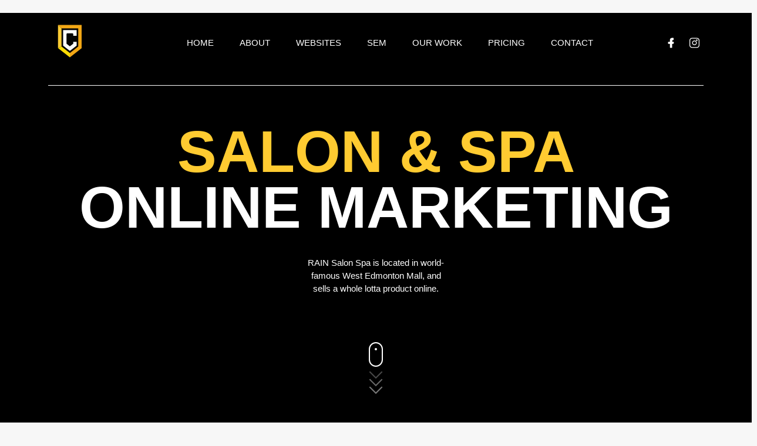

--- FILE ---
content_type: text/html; charset=utf-8
request_url: https://creologic.ca/projects/rain-salon-spa-marketing-edmonton/
body_size: 25706
content:
<!DOCTYPE html>
<html class="no-js" lang="en">

<head>
  <title>Projects | RAIN Salon Spa | Online Marketing Edmonton</title>
	<meta charset="UTF-8">
  <meta name="viewport" content="width=device-width, initial-scale=1.0, maximum-scale=5">
	<meta name="Description" content="Since 2002 we've helped companies in Edmonton with online marketing including website design, search engine marketing, and social media needs.">


<link rel="canonical" href="https://creologic.ca/projects/rain-salon-spa-marketing-edmonton/" />

<!-- CSS-->
<link rel="stylesheet" href="/css/bootstrap-grid.min.css">
<link rel="stylesheet" href="/css/main.css">

<link rel="preconnect" href="https://fonts.googleapis.com">
<link rel="preconnect" href="https://fonts.gstatic.com" crossorigin>
<!--<link href="https://fonts.googleapis.com/css2?family=News+Cycle:wght@400;700&display=swap" rel="stylesheet">!-->

<script src="/js/libs/jquery-3.5.1.min.js"></script>

<script async src="https://www.googletagmanager.com/gtag/js?id=AW-588903917"></script>
<script>
  window.dataLayer = window.dataLayer || [];
  function gtag(){dataLayer.push(arguments);}
  gtag('js', new Date());

  gtag('config', 'AW-588903917');
</script>

<meta property="og:title" content="Edmonton Web Design & Online Marketing">
<meta property="og:description" content="For over 20 years, CreoLogic has provided web design and online marketing services for local Edmonton businesses.">
<meta property="og:image" content="https://creologic.ca/images/best-edmonton-website-design-companies.jpg">
<meta property="og:url" content="https://creologic.ca/projects/rain-salon-spa-marketing-edmonton/">
<meta name="twitter:title" content="Edmonton Web Design & Online Marketing">
<meta name="twitter:description" content="For over 20 years, CreoLogic has provided web design and online marketing services for local Edmonton businesses.">
<meta name="twitter:image" content="https://creologic.ca/images/best-edmonton-website-design-companies.jpg">
<meta name="twitter:card" content="summary_large_image">

<script type='application/ld+json'> 
{
  "@context": "http://www.schema.org",
  "@type": "ProfessionalService",
  "name": "CreoLogic Web Design Inc",
  "url": "https://creologic.ca",
  /*"logo": "https://creologic.ca/2014images/logo-edmonton-web-design.png",*/
  
  "logo": {
                    "@type": "ImageObject",
                    "@id": "https://creologic.ca/",
                    "inLanguage": "en-US",
                    "url": "https://creologic.ca/2014images/logo-edmonton-web-design.png",
                    "contentUrl": "https://creologic.ca/2014images/logo-edmonton-web-design.png",
                    "width": 120,
                    "height": 150,
                    "caption": "CreoLogic Design Inc"
                },
  
  "image": "https://creologic.ca/images/best-edmonton-website-design-companies.jpg",
  "description": "A web design company located in Edmonton, AB, CreoLogic is dedicated to providing web and internet marketing solutions tailored for local businesses. Whether you need a highly functional website, social media management, SEO, Google Ads, or an e-commerce website, we engineer the most effective and impactful marketing and communication tools for your company.",
  "address": {
    "@type": "PostalAddress",
    "streetAddress": "10180 101 St NW #3400",
    "addressLocality": "Edmonton",
    "addressRegion": "Alberta",
    "postalCode": "T5J 3S4",
    "addressCountry": "Canada"
  },
  "openingHours": "Mo, Tu, We, Th, Fr 09:00-17:00 Sa -",
  "contactPoint": {
    "@type": "ContactPoint",
    "telephone": "(780) 628-6826",
    "contactType": "Sales"
  }
}
 </script>
<div data-romw-token="eq3ybm7UaBPUMAfSkONPBV68klaZhwO8kG3TJJHwT8yh9v7mgI"></div>
<script src="https://reviewsonmywebsite.com/js/v2/embed.js?id=fd1f59fcc8467fb2938d974af932af56" type="text/javascript"></script>
	

</head>

<body class="webpage">
	
	<div style="display: none">
    <svg xmlns="http://www.w3.org/2000/svg" xmlns:xlink="http://www.w3.org/1999/xlink">
      <symbol id="link-arrow2" viewBox="0 0 24 23">
        <path d="M3.464 0v3.425h14.66L0 20.585 2.43 23 20.554 5.84v14.57H24V0H3.464z" />
      </symbol>
      <symbol id="linkedin-original" viewBox="0 0 64 64">
        <path d="M59.3 0H4.7C2.1 0 0 2.1 0 4.6v54.8C0 61.9 2.1 64 4.7 64h54.5c2.6 0 4.7-2.1 4.7-4.6V4.6c.1-2.5-2-4.6-4.6-4.6zM19 54.5H9.5V24H19v30.5zm-4.8-34.7c-3 0-5.5-2.5-5.5-5.5s2.5-5.5 5.5-5.5 5.5 2.5 5.5 5.5c0 3.1-2.4 5.5-5.5 5.5zm40.3 34.7H45V39.7c0-3.5-.1-8.1-4.9-8.1-4.9 0-5.7 3.9-5.7 7.8v15.1h-9.5V24H34v4.2h.1c1.3-2.4 4.4-4.9 9-4.9 9.6 0 11.4 6.3 11.4 14.6v16.6z" />
      </symbol>
      <symbol id="arrow-down">
        <path d="M29.508 17.438l-2.422-2.422L16.72 25.382 17.4.432l-3.424.01-.682 24.951L2.992 15.09.555 17.527 14.986 31.96l14.522-14.521z" />
      </symbol>
      <!--<symbol id="logo" viewBox="0 0 76 19">
        <path d="M10.05 9.9h2.625c-.325-2.9-2.5-5.025-5.825-5.025-3.8 0-6.275 2.75-6.275 6.75s2.475 6.75 6.3 6.75c3.325 0 5.6-2.175 5.8-5.125H10.05c-.1 1.425-.925 2.975-3.175 2.975-2.6 0-3.675-2.2-3.675-4.6 0-2.4 1.1-4.6 3.675-4.6 2.25 0 3.075 1.575 3.175 2.875zm10.01 6.325c-2.326 0-3.7-1.775-3.7-3.925h9.8c0-4.55-2.026-7.425-6.15-7.425-3.85 0-6.276 2.6-6.276 6.75 0 4 2.425 6.75 6.4 6.75 3.275 0 5.175-1.85 5.825-4.275h-2.625c-.225.775-1.1 2.125-3.275 2.125zm-.05-9.275c2.124 0 3.524 1.425 3.524 3.4H16.36c0-1.975 1.525-3.4 3.65-3.4zm14.824-2.075c-2.2 0-3.525 1-4.2 2h-.05v-1.65h-2.625V18h2.625v-7.775c0-1.9 1.3-3.125 3.325-3.125 1.8 0 2.525 1.1 2.525 2.825V18h2.65V9.175c0-2.925-1.875-4.3-4.25-4.3zm12.506 2.5v-2.15h-2.4V1.2h-2.65v4.025h-1.85v2.15h1.85v7.15c0 2.7 1.15 3.65 3.25 3.65.7 0 1.275-.075 1.8-.2v-2.15c-1.7.1-2.4-.075-2.4-1.525V7.375h2.4zm9.083-2.45c-1.6 0-2.8 1.025-3.775 2.625l-.05.075.475-2.4h-2.625L47.948 18h2.625l1.275-6.45c.525-2.7 2.925-4.475 5.375-4.075l.4-2.45c-.35-.075-.675-.1-1.2-.1zm4.987-1.85c.65 0 1.4-.4 1.55-1.225.2-.975-.525-1.55-1.35-1.55-.65 0-1.4.4-1.575 1.2-.175 1 .55 1.575 1.375 1.575zm-1.9 2.15L57.01 18h2.625l2.5-12.775H59.51zm4.495 0l3.075 6.25L61.03 18h3.1l4.225-4.8h.05L70.73 18h3.025l-3.5-6.525 5.55-6.25H72.78l-3.775 4.5h-.05l-2.025-4.5h-2.925z" />
      </symbol>!-->
      <symbol id="long-arrow-right" viewBox="0 0 50 16">
        <path d="M49.707 8.707a1 1 0 000-1.414L43.343.929a1 1 0 10-1.414 1.414L47.586 8l-5.657 5.657a1 1 0 001.414 1.414l6.364-6.364zM0 9h49V7H0v2z" />
      </symbol>
      <symbol id="clip">
        <path d="M14.644 1.677a4.51 4.51 0 00-6.31.001L.98 9.031a3.445 3.445 0 004.871 4.871l6.658-6.658A2.216 2.216 0 109.376 4.11l-6.369 6.368a.579.579 0 00.819.82l6.368-6.37a1.059 1.059 0 011.498 1.498l-6.658 6.658A2.287 2.287 0 011.799 9.85l7.353-7.353a3.354 3.354 0 014.745 4.743l-7.353 7.353a.579.579 0 10.816.816l7.353-7.353a4.51 4.51 0 00-.07-6.379z" />
      </symbol>
      <symbol id="c" viewBox="0 0 67 61">
        <path d="M42.72 21.48h9.52C50.88 9.8 42.08.6 27.6.6 11.12.6.72 13.16.72 30.36c0 17.28 10.4 29.84 26.88 29.84 14.56 0 23.36-9.2 24.64-22.08h-9.52c-.64 6.96-4.72 13.92-15.36 13.92-12.32 0-17.2-10.32-17.2-21.68 0-11.28 4.88-21.6 17.2-21.6 10.56 0 14.32 6.96 15.36 12.72zm18.524 38.16c2.88 0 5.12-2 5.12-5.2 0-3.12-2.24-5.2-5.12-5.2-2.96 0-5.2 2.08-5.2 5.2 0 3.2 2.24 5.2 5.2 5.2z" />
      </symbol>
      <symbol id="facebook" viewBox="0 0 64 64">
        <path d="M47.9 25.6H40V15h6.5c1.1 0 2-.9 2-2V2c0-1.1-.9-2-2-2h-7.6C30.7 0 25 5.9 25 14.4v11.2h-9c-1.5 0-2.7 1.2-2.7 2.8v7.4c0 1.5 1.2 2.7 2.7 2.7h9v22.9c0 1.5 1.2 2.7 2.7 2.7h9.8c.6 0 1.2-.3 1.6-.7.5-.5.7-1.2.7-1.8V38.4h6.8c1.3 0 2.4-.9 2.6-2.1v-.2l1.4-7.1c.2-.8 0-1.6-.6-2.4-.4-.5-1.2-.9-2.1-1z" />
      </symbol>
      <symbol id="link-arrow" viewBox="0 0 75 75">
        <path d="M15 0v7.5h47.212L0 69.713 5.287 75 67.5 12.788V60H75V0H15z" />
      </symbol>
      <symbol id="menu" viewBox="0 -53 384 384">
        <path d="M368 154.668H16c-8.832 0-16-7.168-16-16s7.168-16 16-16h352c8.832 0 16 7.168 16 16s-7.168 16-16 16zM368 32H16C7.168 32 0 24.832 0 16S7.168 0 16 0h352c8.832 0 16 7.168 16 16s-7.168 16-16 16zm0 245.332H16c-8.832 0-16-7.168-16-16s7.168-16 16-16h352c8.832 0 16 7.168 16 16s-7.168 16-16 16zm0 0" />
      </symbol>
      <symbol id="arrow-right">
        <path d="M60.638.607L55.335 5.91l33.384 33.384H.737v7.478H88.72L55.335 80.156l5.303 5.303 42.426-42.426L60.638.607z" />
      </symbol>
      <symbol id="instagram" viewBox="0 0 64 64">
        <path d="M32 16.9c-8.3 0-15 6.8-15 15.1s6.7 15.1 15 15.1S47 40.3 47 32s-6.7-15.1-15-15.1zm0 25.2c-5.5 0-10-4.5-10-10.1s4.5-10.1 10-10.1S42 26.4 42 32s-4.5 10.1-10 10.1zM47 10c-2.8 0-5 2.3-5 5s2.2 5 5 5 5-2.3 5-5-2.2-5-5-5z" />
        <path d="M48 0H16C7.2 0 0 7.2 0 16v31.7C0 56.7 7.3 64 16.3 64h31.5C56.7 64 64 56.7 64 47.7V16c0-8.8-7.2-16-16-16zm11 47.7C59 53.9 54 59 47.8 59H16.3C10.1 59 5 54 5 47.8V16C5 9.9 9.9 5 16 5h32c6.1 0 11 4.9 11 11v31.7z" />
      </symbol>
      <symbol id="close" viewBox="0 0 64 64">
        <path d="M35.4 32l19.9-19.9c1-1 1-2.4 0-3.4s-2.4-1-3.4 0L32 28.6 12 8.8c-.9-1-2.4-1-3.3 0s-1 2.4 0 3.4L28.6 32 8.7 51.9c-1 1-1 2.4 0 3.4.5.4 1 .7 1.7.7s1.2-.2 1.7-.7l20-19.9 20 19.8c.5.4 1.2.7 1.7.7s1.2-.2 1.7-.7c1-1 1-2.4 0-3.4L35.4 32z" />
      </symbol>
      <symbol id="linkedin" viewBox="0 0 24 24">
        <path d="M23.994 24v-.001H24v-8.802c0-4.306-.927-7.623-5.961-7.623-2.42 0-4.044 1.328-4.707 2.587h-.07V7.976H8.489v16.023h4.97v-7.934c0-2.089.396-4.109 2.983-4.109 2.549 0 2.587 2.384 2.587 4.243V24zM.396 7.977h4.976V24H.396zM2.882 0C1.291 0 0 1.291 0 2.882s1.291 2.909 2.882 2.909 2.882-1.318 2.882-2.909A2.884 2.884 0 002.882 0z" />
      </symbol>
      <symbol id="long-arrow-left" viewBox="0 0 50 16">
        <path d="M.293 7.293a1 1 0 000 1.414l6.364 6.364a1 1 0 001.414-1.414L2.414 8l5.657-5.657A1 1 0 006.657.93L.293 7.293zM50 7H1v2h49V7z" />
      </symbol>
      <symbol id="circle-text" viewBox="0 0 251 251">
        <path d="M242.801 140.725l-.273 3.202c3.967-.124 7.313-2.82 7.727-7.689.471-5.542-3.455-9.399-9.239-9.891-5.811-.494-10.333 2.644-10.804 8.186-.416 4.896 2.426 8.119 6.72 8.918l.273-3.202c-2.322-.414-4.546-1.985-4.242-5.563.352-4.143 3.962-5.489 7.783-5.164 3.793.322 7.124 2.259 6.771 6.402-.302 3.551-2.75 4.616-4.716 4.801zm-13.252 3.807l-.793 3.114 7.221 1.839-1.166 4.579c-1.147 4.5-7.137 1.108-8.141 1.771l-.834 3.271.183.046c.568-.914 7.494 2.522 9.405-1.588l.052.013c-.023 2.279 1.154 4 3.771 4.667 3.401.866 5.997-1.12 6.977-4.966l2.033-7.98-18.708-4.766zm15.272 7.206l-1.073 4.213c-.487 1.91-1.386 3.798-4.081 3.112-2.721-.693-2.581-2.775-2.094-4.685l1.073-4.213 6.175 1.573zm-10.296 16.006l4.824 2.041-4.186 9.897 2.512 1.062 5.437-12.856-17.78-7.52-5.543 13.105 2.512 1.062 4.291-10.146 5.397 2.283-3.671 8.678 2.536 1.073 3.671-8.679z" />
        <path d="M217.159 186.586l-4.706-1.06-1.714 2.782 20.148 4.1 1.77-2.874-12.715-16.169-1.713 2.781 3.064 3.727-4.134 6.713zm5.943-4.553l6.171 7.383-.028.046-9.357-2.21 3.214-5.219zm-16.12 10.508l-2.083 2.446 12.621 10.749-3.991 4.687 2.076 1.768 10.083-11.841-2.076-1.768-4.009 4.708-12.621-10.749zm5.986 21.999l-13.35-13.945-2.321 2.222 13.35 13.945 2.321-2.222zm-4.516 4.551l-17.06-11.182-2.748 2.14 6.666 19.278 2.684-2.09-5.829-15.481.021-.016 13.582 9.441 2.684-2.09zm-22.693 6.597l2.564 4.567-9.371 5.26 1.335 2.378 12.172-6.832-9.449-16.835-12.408 6.965 1.335 2.378 9.606-5.392 2.868 5.109-8.217 4.612 1.348 2.402 8.217-4.612zm-31.615 6.187l-2.839-3.9-3.123.961 12.442 16.368 3.226-.993 1.105-20.54-3.122.962-.154 4.822-7.535 2.32zm7.47.496l-.23 9.62-.052.016-5.575-7.832 5.857-1.804zm-25.325 11.531l-3.186.42c1.073 3.59 4.106 5.941 9.085 5.285 5.514-.727 8.44-5.388 7.682-11.143-.762-5.782-4.421-9.576-9.962-8.846-2.891.381-4.54 1.715-5.571 3.811l-.053.008-1.042-2.532-2.195.289 1.323 10.038 8.646-1.139-.339-2.57-5.407.713c-.375-3.055 1.759-5.461 4.784-5.859 4.363-.575 6.154 2.893 6.63 6.506.473 3.587-.734 7.45-4.829 7.99-2.838.374-4.784-.759-5.566-2.971zm-11.7-1.523l-.182 5.235-10.74-.373-.094 2.725 13.95.485.671-19.293-14.221-.494-.094 2.725 11.009.383-.204 5.855-9.417-.327-.096 2.752 9.418.327zm-11.831-11.857l-3.154-.614-2.76 14.179-.053-.01-5.8-15.846-3.498-.681-3.69 18.949 3.154.614 2.771-14.231.053.01 5.763 15.893 3.525.686 3.689-18.949zm-34.046 3.642l-3.004-1.14c-.97 3.848.706 7.805 5.275 9.539 5.2 1.974 9.985-.744 12.045-6.172 2.07-5.452.292-10.661-4.908-12.634-4.595-1.744-8.473.105-10.42 4.016l3.005 1.14c1.035-2.119 3.156-3.827 6.513-2.553 3.888 1.476 4.192 5.316 2.831 8.901-1.35 3.559-4.126 6.231-8.014 4.756-3.332-1.265-3.685-3.911-3.323-5.853zm-8.436 3.612l-.085-13.507 3.851-6.63-2.778-1.614-3.852 6.63-11.775 6.618 2.965 1.723 8.845-5.229.047.027-.183 10.26 2.965 1.722zm-45.298-38.123l1.622 2.022 19.737-6.251-1.622-2.021-19.737 6.25zm-6.6-9.881l1.424 2.166 20.24-4.351-1.423-2.166-20.24 4.351zm-9.635-45.269l-.65-3.147c-3.768 1.247-6.207 4.784-5.219 9.57 1.126 5.447 5.987 8.027 11.672 6.852 5.712-1.18 9.153-5.475 8.027-10.922-.994-4.813-4.636-7.093-8.98-6.636l.65 3.146c2.344-.264 4.923.61 5.65 4.126.841 4.072-2.237 6.39-5.991 7.166-3.728.77-7.473-.138-8.314-4.21-.721-3.49 1.322-5.208 3.155-5.945zm.177-10.324l-5.233.222-.456-10.736-2.724.116.592 13.946 19.288-.819-.604-14.216-2.725.115.468 11.006-5.854.249-.4-9.415-2.751.117.4 9.415zm10.883-13.194l.371-3.191-14.348-1.667.006-.053 15.354-6.997.412-3.54-19.176-2.227-.371 3.191 14.402 1.673-.006.054-15.405 6.963-.415 3.567 19.176 2.227zm3.462-21.713l.852-3.098-15.984-4.397 1.632-5.935-2.629-.723-4.125 14.995 2.63.723 1.64-5.962 15.984 4.397zm2.899-10.18l1.318-2.93-6.797-3.056 1.938-4.31c1.904-4.235 7.22.139 8.324-.342l1.384-3.078-.172-.078c-.716.803-6.947-3.774-9.538-.054l-.049-.022c.416-2.241-.448-4.14-2.91-5.246-3.202-1.44-6.1.07-7.728 3.69l-3.377 7.51 17.607 7.916zm-13.802-9.728l1.782-3.965c.808-1.797 2.02-3.503 4.556-2.362 2.56 1.15 2.064 3.177 1.256 4.975l-1.783 3.965-5.811-2.613zm4.366-15.135l16.657 9.758 1.624-2.773-16.657-9.757-1.624 2.772zm14.879-5.782l4.044 11.111 2.23-3.018-3.332-8.168.016-.022 8.803.762 2.23-3.019-11.853-.631-3.965-10.448-2.069 2.802 3.119 7.775-.016.022-8.333-.717-2.069 2.802 11.195.75zm30.184-40.392l-2.176 1.407 4.202 20.273 2.176-1.408-4.202-20.272zm10.582-5.619l-2.302 1.193 2.244 20.58 2.302-1.192-2.245-20.581zm45.96-4.984l3.197-.321c-.851-3.876-4.117-6.669-8.98-6.18-5.534.557-8.602 5.126-8.021 10.902.584 5.803 4.5 9.67 10.034 9.112 4.89-.491 7.534-3.878 7.529-8.246l-3.197.321c.02 2.359-1.115 4.834-4.688 5.193-4.137.416-6.124-2.884-6.508-6.699-.381-3.788.909-7.418 5.046-7.834 3.546-.357 5.044 1.853 5.588 3.752zm6.539 12.275l3.206.21.488-7.436 4.715.31c4.634.304 2.394 6.813 3.23 7.68l3.368.221.012-.189c-1.003-.39 1.109-7.828-3.281-8.955l.003-.054c2.245-.393 3.722-1.866 3.899-4.56.23-3.502-2.197-5.691-6.158-5.951l-8.217-.54-1.265 19.264zm4.292-16.332l4.338.285c1.967.129 3.988.667 3.806 3.442-.184 2.802-2.257 3.045-4.224 2.916l-4.337-.285.417-6.358zm18.18 7.243l1.138-5.113 10.489 2.334.592-2.661-13.625-3.033-4.194 18.844 13.889 3.091.592-2.662-10.753-2.393 1.273-5.72 9.198 2.048.599-2.688-9.198-2.047z" />
        <path d="M168.69 24.167l-.191 4.82 3.045 1.183.39-20.557-3.146-1.221-13.605 15.428 3.046 1.182 3.111-3.688 7.35 2.853zm-5.552-5.022l6.146-7.404.05.02-.483 9.602-5.713-2.218zm13.201 13.867l2.784 1.603 8.274-14.366 5.334 3.073 1.361-2.363-13.477-7.762-1.361 2.363 5.358 3.086-8.273 14.366zm20.428-10.002l-11.299 15.652 2.605 1.88 11.299-15.652-2.605-1.88zm5.742 3.912l-7.982 18.772 2.594 2.325 17.792-9.977-2.533-2.27-14.203 8.48-.02-.018 6.885-15.041-2.533-2.271zm10.387 20.938l4.025-3.352 6.877 8.257 2.096-1.745-8.934-10.726-14.834 12.356 9.107 10.933 2.095-1.745-7.05-8.465 4.502-3.75 6.031 7.24 2.116-1.762-6.031-7.24zm32.338 41.975l-.837-2.453-20.686-.842.837 2.453 20.686.842zm2.803 11.364l-.602-2.521-20.514-2.794.602 2.521 20.514 2.794z" />
      </symbol>
      <symbol id="paper-clip" viewBox="0 0 16 16">
        <path d="M14.644 1.676a4.51 4.51 0 00-6.31.001L.98 9.03a3.445 3.445 0 004.871 4.872l6.658-6.659A2.216 2.216 0 109.376 4.11l-6.369 6.368a.579.579 0 00.819.82l6.368-6.37a1.059 1.059 0 011.498 1.498l-6.658 6.658A2.287 2.287 0 011.799 9.85l7.353-7.353a3.354 3.354 0 014.745 4.743l-7.353 7.353a.579.579 0 10.816.816l7.353-7.353a4.51 4.51 0 00-.07-6.379z" />
      </symbol>
      <symbol id="soc-fb" viewBox="0 0 512 512">
        <path d="M288 192v-38.1c0-17.2 3.8-25.9 30.5-25.9H352V64h-55.9c-68.5 0-91.1 31.4-91.1 85.3V192h-45v64h45v192h83V256h56.4l7.6-64h-64z" />
      </symbol>
      <symbol id="soc-lin" viewBox="0 0 512 512">
        <path d="M417.2 64H96.8C79.3 64 64 76.6 64 93.9V415c0 17.4 15.3 32.9 32.8 32.9h320.3c17.6 0 30.8-15.6 30.8-32.9V93.9C448 76.6 434.7 64 417.2 64zM183 384h-55V213h55v171zm-25.6-197h-.4c-17.6 0-29-13.1-29-29.5 0-16.7 11.7-29.5 29.7-29.5s29 12.7 29.4 29.5c0 16.4-11.4 29.5-29.7 29.5zM384 384h-55v-93.5c0-22.4-8-37.7-27.9-37.7-15.2 0-24.2 10.3-28.2 20.3-1.5 3.6-1.9 8.5-1.9 13.5V384h-55V213h55v23.8c8-11.4 20.5-27.8 49.6-27.8 36.1 0 63.4 23.8 63.4 75.1V384z" />
      </symbol>
      <symbol id="soc-gp" viewBox="0 0 512 512">
        <path d="M242.1 275.6l-18.2-13.7-.1-.1c-5.8-4.6-10-8.3-10-14.7 0-7 5-11.8 10.9-17.4l.5-.4c20-15.2 44.7-34.3 44.7-74.6 0-26.9-11.9-44.7-23.3-57.7h13L320 64H186.5c-25.3 0-62.7 3.2-94.6 28.6l-.1.3C70 110.9 57 137.4 57 163.5c0 21.2 8.7 42.2 23.9 57.4 21.4 21.6 48.3 26.1 67.1 26.1 1.5 0 3 0 4.5-.1-.8 3-1.2 6.3-1.2 10.3 0 10.9 3.6 19.3 8.1 26.2-24 1.9-58.1 6.5-84.9 22.3-39.4 22.7-42.5 56-42.5 65.6 0 38.2 35.7 76.8 115.5 76.8 91.6 0 139.5-49.8 139.5-99 0-37.1-22.8-55.6-44.9-73.5zM116.7 139.9c0-13.4 3-23.5 9.3-30.9 6.5-7.9 18.2-13.1 29-13.1 19.9 0 32.9 15 40.4 27.6 9.2 15.5 14.9 36.1 14.9 53.6 0 4.9 0 20-10.2 29.8-7 6.7-18.7 11.4-28.6 11.4-20.5 0-33.5-14.7-40.7-27-10.4-17.8-14.1-38.2-14.1-51.4zM237.8 368c0 27.4-25.2 44.5-65.8 44.5-48.1 0-80.3-20.6-80.3-51.3 0-26.1 21.5-36.8 37.8-42.5 18.9-6.1 44.3-7.3 50.1-7.3 3.9 0 6.1 0 8.7.2 36.6 25.2 49.5 36.1 49.5 56.4z" />
        <path d="M402 142V64h-34v78h-80v34h80v81h34v-81h78v-34z" />
      </symbol>
      <symbol id="soc-pinterest" viewBox="0 0 512 512">
        <path d="M256 32C132.3 32 32 132.3 32 256c0 91.7 55.2 170.5 134.1 205.2-.6-15.6-.1-34.4 3.9-51.4 4.3-18.2 28.8-122.1 28.8-122.1s-7.2-14.3-7.2-35.4c0-33.2 19.2-58 43.2-58 20.4 0 30.2 15.3 30.2 33.6 0 20.5-13.1 51.1-19.8 79.5-5.6 23.8 11.9 43.1 35.4 43.1 42.4 0 71-54.5 71-119.1 0-49.1-33.1-85.8-93.2-85.8-67.9 0-110.3 50.7-110.3 107.3 0 19.5 5.8 33.3 14.8 43.9 4.1 4.9 4.7 6.9 3.2 12.5-1.1 4.1-3.5 14-4.6 18-1.5 5.7-6.1 7.7-11.2 5.6-31.3-12.8-45.9-47-45.9-85.6 0-63.6 53.7-139.9 160.1-139.9 85.5 0 141.8 61.9 141.8 128.3 0 87.9-48.9 153.5-120.9 153.5-24.2 0-46.9-13.1-54.7-27.9 0 0-13 51.6-15.8 61.6-4.7 17.3-14 34.5-22.5 48 20.1 5.9 41.4 9.2 63.5 9.2 123.7 0 224-100.3 224-224C480 132.3 379.7 32 256 32z" />
      </symbol>
      <symbol id="soc-tw" viewBox="0 0 512 512">
        <path d="M492 109.5c-17.4 7.7-36 12.9-55.6 15.3 20-12 35.4-31 42.6-53.6-18.7 11.1-39.4 19.2-61.5 23.5C399.8 75.8 374.6 64 346.8 64c-53.5 0-96.8 43.4-96.8 96.9 0 7.6.8 15 2.5 22.1-80.5-4-151.9-42.6-199.6-101.3-8.3 14.3-13.1 31-13.1 48.7 0 33.6 17.2 63.3 43.2 80.7-16-.4-31-4.8-44-12.1v1.2c0 47 33.4 86.1 77.7 95-8.1 2.2-16.7 3.4-25.5 3.4-6.2 0-12.3-.6-18.2-1.8 12.3 38.5 48.1 66.5 90.5 67.3-33.1 26-74.9 41.5-120.3 41.5-7.8 0-15.5-.5-23.1-1.4C62.8 432 113.7 448 168.3 448 346.6 448 444 300.3 444 172.2c0-4.2-.1-8.4-.3-12.5C462.6 146 479 129 492 109.5z" />
      </symbol>
      <symbol id="triangle" viewBox="0 0 17 19">
        <path d="M16.021 9.5L.24 18.61V.388L16.02 9.5z" />
      </symbol>
      <symbol id="twitter" viewBox="0 0 64 64">
        <path d="M20.1 58.1c24.2 0 37.4-20 37.4-37.4 0-.5 0-1.1-.1-1.7 2.6-1.9 4.8-4.2 6.5-6.8-2.4 1.1-4.9 1.8-7.6 2.1 2.7-1.6 4.8-4.2 5.8-7.3-2.6 1.5-5.3 2.6-8.4 3.2C51.3 7.6 47.9 6 44.1 6c-7.3 0-13.2 5.9-13.2 13.2 0 1 .1 2 .3 3-10.6-.6-20.3-5.8-26.8-13.8-1.1 2-1.8 4.2-1.8 6.6 0 4.6 2.3 8.6 5.9 10.9-2.2-.1-4.2-.7-5.9-1.6v.1c0 6.3 4.5 11.7 10.5 12.9-1.1.3-2.3.5-3.4.5-.9 0-1.7-.1-2.5-.3 1.7 5.2 6.5 9 12.3 9.1-4.5 3.5-10.2 5.6-16.3 5.6-1.2.1-2.2 0-3.2-.1 5.7 3.8 12.7 6 20.1 6" />
      </symbol>
      <!--<symbol id="vertical-logo" viewBox="0 0 59 242">
        <path d="M31.08 210.84v-8.4c-9.28 1.04-16.08 8-16.08 18.64 0 12.16 8.8 20.08 21.6 20.08s21.6-7.92 21.6-20.16c0-10.64-6.96-17.92-16.4-18.56v8.4c4.56.32 9.52 2.96 9.52 10.16 0 8.32-7.04 11.76-14.72 11.76-7.68 0-14.72-3.52-14.72-11.76 0-7.2 5.04-9.84 9.2-10.16zm20.24-32.029c0 7.44-5.68 11.84-12.56 11.84v-31.36c-14.56 0-23.76 6.48-23.76 19.68 0 12.32 8.32 20.08 21.6 20.08 12.8 0 21.6-7.76 21.6-20.48 0-10.48-5.92-16.56-13.68-18.64v8.4c2.48.72 6.8 3.52 6.8 10.48zm-29.68.16c0-6.8 4.56-11.28 10.88-11.28v22.96c-6.32 0-10.88-4.88-10.88-11.68zM15 131.531c0 7.04 3.2 11.28 6.4 13.44v.16h-5.28v8.4H57v-8.4H32.12c-6.08 0-10-4.16-10-10.64 0-5.76 3.52-8.08 9.04-8.08H57v-8.48H28.76c-9.36 0-13.76 6-13.76 13.6zm8-40.02h-6.88v7.68H3.24v8.48h12.88v5.92H23v-5.92h22.88c8.64 0 11.68-3.68 11.68-10.4 0-2.24-.24-4.08-.64-5.76h-6.88c.32 5.44-.24 7.68-4.88 7.68H23v-7.68zm-7.84-29.065c0 5.12 3.28 8.96 8.4 12.08l.24.16-7.68-1.52v8.4l40.88 8v-8.4l-20.64-4.08c-8.64-1.68-14.32-9.36-13.04-17.2l-7.84-1.28c-.24 1.12-.32 2.16-.32 3.84zM9.24 46.49c0-2.08-1.28-4.48-3.92-4.96C2.2 40.89.36 43.21.36 45.85c0 2.08 1.28 4.48 3.84 5.04 3.2.56 5.04-1.76 5.04-4.4zm6.88 6.08l40.88 8v-8.4l-40.88-8v8.4zm0-14.386l20-9.84L57 47.703v-9.92l-15.36-13.52v-.16L57 16.663v-9.68l-20.88 11.2-20-17.76v9.68l14.4 12.08v.16l-14.4 6.48v9.36z" />
      </symbol>!-->
    </svg>
  </div>
	
  
  <!--<div class="animsition">!-->
<div>
	  
<header class="header header--absolute header--separator header--centered header--white __js_fixed-header">
      <div class="header__container container container--size-large">
        
		  <a href="https://creologic.ca/"><img src="/img/edmonton-web-design.svg" width="60" height="60"></a>
		  <!--<a href="https://creologic.ca/" class="yellowlinknu">creo<span style="font-style: italic;">logic</span></a>!-->
        <div class="header__mobile mobile-canvas">
          <nav class="mobile-canvas__nav navigation">
            <ul class="navigation__list">
              <!--<li class="navigation__item navigation__item--current">
                <a class="navigation__link" href="#">Home<span class="navigation__link-icon">
                    <svg width="12" height="13">
                      <use xlink:href="#link-arrow"></use>
                    </svg>
                  </span>
                </a>
              </li>!-->
				<li class="navigation__item">
                <a class="navigation__link animsition-link" href="https://creologic.ca">Home<span class="navigation__link-icon">
                    <svg width="12" height="13">
                      <use xlink:href="#link-arrow"></use>
                    </svg>
                  </span>
                </a>
              </li>
				<li class="navigation__item">
                <a class="navigation__link animsition-link" href="/about/">About<span class="navigation__link-icon">
                    <svg width="12" height="13">
                      <use xlink:href="#link-arrow"></use>
                    </svg>
                  </span>
                </a>
                <div class="navigation__dropdown">
                  <ul class="navigation__dropdown-list">
                    <li class="navigation__dropdown-item">
                      <a class="animsition-link" href="/about/team/">Our Team<span class="navigation__dropdown-icon">
                          <svg width="12" height="13">
                            <use xlink:href="#link-arrow"></use>
                          </svg>
                        </span>
                      </a>
                    </li>
					  <li class="navigation__dropdown-item">
                      <a class="animsition-link" href="/about/history/">History<span class="navigation__dropdown-icon">
                          <svg width="12" height="13">
                            <use xlink:href="#link-arrow"></use>
                          </svg>
                        </span>
                      </a>
                    </li>
					  <li class="navigation__dropdown-item">
                      <a class="animsition-link" href="/about/awards/">Awards &amp; Accolades<span class="navigation__dropdown-icon">
                          <svg width="12" height="13">
                            <use xlink:href="#link-arrow"></use>
                          </svg>
                        </span>
                      </a>
                    </li>
                    <li class="navigation__dropdown-item">
                      <a class="animsition-link" href="/about/careers/">Careers<span class="navigation__dropdown-icon">
                          <svg width="12" height="13">
                            <use xlink:href="#link-arrow"></use>
                          </svg>
                        </span>
                      </a>
                    </li>
					  <li class="navigation__dropdown-item">
                      <a class="animsition-link" href="/about/reviews/">Reviews<span class="navigation__dropdown-icon">
                          <svg width="12" height="13">
                            <use xlink:href="#link-arrow"></use>
                          </svg>
                        </span>
                      </a>
                    </li>
					  <li class="navigation__dropdown-item">
                      <a class="animsition-link" href="/about/community/">Community &amp; Culture<span class="navigation__dropdown-icon">
                          <svg width="12" height="13">
                            <use xlink:href="#link-arrow"></use>
                          </svg>
                        </span>
                      </a>
                    </li>
                    
                  </ul>
                </div>
              </li>
              <li class="navigation__item">
                <a class="navigation__link animsition-link" href="/services/websites/">Websites<span class="navigation__link-icon">
                    <svg width="12" height="13">
                      <use xlink:href="#link-arrow"></use>
                    </svg>
                  </span>
                </a>
                <div class="navigation__dropdown">
                  <ul class="navigation__dropdown-list">
                    <li class="navigation__dropdown-item">
                      <a class="animsition-link" href="/services/websites/edmonton-website-design/">New Web Design<span class="navigation__dropdown-icon">
                          <svg width="12" height="13">
                            <use xlink:href="#link-arrow"></use>
                          </svg>
                        </span>
                      </a>
                    </li>
                    <li class="navigation__dropdown-item">
                      <a class="animsition-link" href="/services/websites/website-redesign/">Web Site Redesign<span class="navigation__dropdown-icon">
                          <svg width="12" height="13">
                            <use xlink:href="#link-arrow"></use>
                          </svg>
                        </span>
                      </a>
                    </li>
                    <li class="navigation__dropdown-item">
                      <a class="animsition-link" href="/services/websites/rapid/">Rapid Web Design<span class="navigation__dropdown-icon">
                          <svg width="12" height="13">
                            <use xlink:href="#link-arrow"></use>
                          </svg>
                        </span>
                      </a>
                    </li>
					  <li class="navigation__dropdown-item">
                      <a class="animsition-link" href="/services/websites/e-commerce/">E-Commerce Web Design<span class="navigation__dropdown-icon">
                          <svg width="12" height="13">
                            <use xlink:href="#link-arrow"></use>
                          </svg>
                        </span>
                      </a>
                    </li>
					  
                    
					  <li class="navigation__dropdown-item">
                      <a class="animsition-link" href="/services/websites/optimization/">Web Site Optimization &amp; Testing<span class="navigation__dropdown-icon">
                          <svg width="12" height="13">
                            <use xlink:href="#link-arrow"></use>
                          </svg>
                        </span>
                      </a>
                    </li>
                    
                  </ul>
                </div>
              </li>
              <li class="navigation__item">
                <a class="navigation__link animsition-link" href="/services/search-engine-marketing/">SEM<span class="navigation__link-icon">
                    <svg width="12" height="13">
                      <use xlink:href="#link-arrow"></use>
                    </svg>
                  </span>
                </a>
                <div class="navigation__dropdown">
                  <ul class="navigation__dropdown-list">
                    <!--<li class="navigation__dropdown-item">
                      <a class="animsition-link" href="/services/search-engine-marketing/local/">Local SEO Services<span class="navigation__dropdown-icon">
                          <svg width="12" height="13">
                            <use xlink:href="#link-arrow"></use>
                          </svg>
                        </span>
                      </a>
                    </li>!-->
					  <li class="navigation__dropdown-item">
                      <a class="animsition-link" href="/services/search-engine-marketing/seo/">Organic SEO Services<span class="navigation__dropdown-icon">
                          <svg width="12" height="13">
                            <use xlink:href="#link-arrow"></use>
                          </svg>
                        </span>
                      </a>
                    </li>
                    <li class="navigation__dropdown-item">
                      <a class="animsition-link" href="/services/search-engine-marketing/advertising/">Search Engine Advertising (PPC)<span class="navigation__dropdown-icon">
                          <svg width="12" height="13">
                            <use xlink:href="#link-arrow"></use>
                          </svg>
                        </span>
                      </a>
                    </li>
                    
					  
                  </ul>
                </div>
              </li>
              <!--<li class="navigation__item">
                <a class="navigation__link animsition-link" href="/services/social-media/management/">Social Media<span class="navigation__link-icon">
                    <svg width="12" height="13">
                      <use xlink:href="#link-arrow"></use>
                    </svg>
                  </span>
                </a>
                
              </li>!-->
				<li class="navigation__item">
                <a class="navigation__link animsition-link" href="/our-work/">Our Work<span class="navigation__link-icon">
                    <svg width="12" height="13">
                      <use xlink:href="#link-arrow"></use>
                    </svg>
                  </span>
                </a>
              </li>
				<li class="navigation__item">
                <a class="navigation__link animsition-link" href="/pricing/">Pricing<span class="navigation__link-icon">
                    <svg width="12" height="13">
                      <use xlink:href="#link-arrow"></use>
                    </svg>
                  </span>
                </a>
                <div class="navigation__dropdown">
                  <ul class="navigation__dropdown-list">
                    <li class="navigation__dropdown-item">
                      <a class="animsition-link" href="/pricing/">Plans<span class="navigation__dropdown-icon">
                          <svg width="12" height="13">
                            <use xlink:href="#link-arrow"></use>
                          </svg>
                        </span>
                      </a>
                    </li>
                    
					  <li class="navigation__dropdown-item">
                      <a class="animsition-link" href="/30-day-money-back-guarantee/">30-Day Money-Back<span class="navigation__dropdown-icon">
                          <svg width="12" height="13">
                            <use xlink:href="#link-arrow"></use>
                          </svg>
                        </span>
                      </a>
                    </li>
					  
                    <li class="navigation__dropdown-item">
                      <a class="animsition-link" href="/faq/">FAQ<span class="navigation__dropdown-icon">
                          <svg width="12" height="13">
                            <use xlink:href="#link-arrow"></use>
                          </svg>
                        </span>
                      </a>
                    </li>
					  <li class="navigation__dropdown-item">
                      <a class="animsition-link" href="/request-a-quote/">Get a Quote<span class="navigation__dropdown-icon">
                          <svg width="12" height="13">
                            <use xlink:href="#link-arrow"></use>
                          </svg>
                        </span>
                      </a>
                    </li>
                  </ul>
                </div>
              </li>
              <li class="navigation__item">
                <a class="navigation__link animsition-link" href="/contact/">Contact<span class="navigation__link-icon">
                    <svg width="12" height="13">
                      <use xlink:href="#link-arrow"></use>
                    </svg>
                  </span>
                </a>
              </li>
            </ul>
          </nav>
          <!-- Social-->
          <ul class="header__social social--white social">
            <!--<li class="social__item">
              <a class="social__link" href="#" target="_blank">
                <svg width="20" height="20" aria-label="linkedin icon">
                  <use xlink:href="#linkedin"></use>
                </svg>
                <span class="visually-hidden">linkedin</span>
              </a>
            </li>!-->
            <li class="social__item">
              <a class="social__link" href="https://www.facebook.com/creologic" target="_blank" rel="noopener">
                <svg width="20" height="20" aria-label="facebook icon">
                  <use xlink:href="#facebook" target="_blank"></use>
                </svg>
                <span class="visually-hidden">facebook</span>
              </a>
            </li>
            <li class="social__item">
              <a class="social__link" href="https://www.instagram.com/creologicwebdesign/" target="_blank" rel="noopener">
                <svg width="20" height="20" aria-label="instagram icon">
                  <use xlink:href="#instagram"></use>
                </svg>
                <span class="visually-hidden">instagram</span>
              </a>
            </li>
            <!--<li class="social__item">
              <a class="social__link" href="#" target="_blank">
                <svg width="20" height="20" aria-label="twitter icon">
                  <use xlink:href="#twitter"></use>
                </svg>
                <span class="visually-hidden">twitter</span>
              </a>
            </li>!-->
          </ul>
        </div>
        <button class="header__menu-toggle menu-toggle" type="button">
          <span class="menu-toggle__line"></span>
          <span class="visually-hidden">Menu toggle</span>
        </button>
      </div>
    </header>

	  
    
    <main>
		
	  <section class="main-screen">
        <div class="main-screen__image __js_parallax" style="background-color:black;">
			<!--<img src="/img/banners/edmonton-web-design-halloween.gif" width="1920" height="1080" alt="" style="opacity: 0.2;">!-->
        </div>
        <div class="main-screen__container container container--size-large">
          <h1 class="main-screen__title">
			  <span>Salon &amp; Spa</span>Online Marketing
          </h1>
			<div class="main-screen__text">RAIN Salon Spa is located in world-famous West Edmonton Mall, and sells a whole lotta product online.</div>
          
<!-- start mouse !-->
<style>

.mouse_scroll {
	display: block;
	margin: 0 auto;
	width: 24px;
	height: 100px;
	margin-top: 10px;
}


.m_scroll_arrows
{
  display: block;
  width: 5px;
  height: 5px;
  -ms-transform: rotate(45deg); /* IE 9 */
  -webkit-transform: rotate(45deg); /* Chrome, Safari, Opera */
  transform: rotate(45deg);
   
  border-right: 2px solid white;
  border-bottom: 2px solid white;
  margin: 0 0 3px 4px;
  
  width: 16px;
  height: 16px;
}


.unu
{
  margin-top: 1px;
}

.unu, .doi, .trei
{
    -webkit-animation: mouse-scroll 1s infinite;
    -moz-animation: mouse-scroll 1s infinite;
    animation: mouse-scroll 1s infinite;
  
}

.unu
{
  -webkit-animation-delay: .1s;
  -moz-animation-delay: .1s;
  -webkit-animation-direction: alternate;
  
  animation-direction: alternate;
  animation-delay: alternate;
}

.doi
{
  -webkit-animation-delay: .2s;
  -moz-animation-delay: .2s;
  -webkit-animation-direction: alternate;
  
  animation-delay: .2s;
  animation-direction: alternate;
  
  margin-top: -6px;
}

.trei
{
  -webkit-animation-delay: .3s;
  -moz-animation-delay: .3s;
  -webkit-animation-direction: alternate;
  
  animation-delay: .3s;
  animation-direction: alternate;
  
  
  margin-top: -6px;
}

.mouse {
  height: 42px;
  width: 24px;
  border-radius: 14px;
  transform: none;
  border: 2px solid white;
  top: 170px;
}

.wheel {
  height: 5px;
  width: 2px;
  display: block;
  margin: 5px auto;
  background: white;
  position: relative;
  
  height: 4px;
  width: 4px;
  border: 2px solid #fff;
  -webkit-border-radius: 8px;
          border-radius: 8px;
}

.wheel {
  -webkit-animation: mouse-wheel 0.6s linear infinite;
  -moz-animation: mouse-wheel 0.6s linear infinite;
  animation: mouse-wheel 0.6s linear infinite;
}

@-webkit-keyframes mouse-wheel{
   0% {
    opacity: 1;
    -webkit-transform: translateY(0);
    -ms-transform: translateY(0);
    transform: translateY(0);
  }

  100% {
    opacity: 0;
    -webkit-transform: translateY(6px);
    -ms-transform: translateY(6px);
    transform: translateY(6px);
  }
}
@-moz-keyframes mouse-wheel {
  0% { top: 1px; }
  25% { top: 2px; }
  50% { top: 3px;}
  75% { top: 2px;}
  100% { top: 1px;}
}
@-o-keyframes mouse-wheel {

   0% { top: 1px; }
  25% { top: 2px; }
  50% { top: 3px;}
  75% { top: 2px;}
  100% { top: 1px;}
}
@keyframes mouse-wheel {

   0% { top: 1px; }
  25% { top: 2px; }
  50% { top: 3px;}
  75% { top: 2px;}
  100% { top: 1px;}
}

@-webkit-keyframes mouse-scroll {

  0%   { opacity: 0;}
  50%  { opacity: .5;}
  100% { opacity: 1;}
}
@-moz-keyframes mouse-scroll {

  0%   { opacity: 0; }
  50%  { opacity: .5; }
  100% { opacity: 1; }
}
@-o-keyframes mouse-scroll {

  0%   { opacity: 0; }
  50%  { opacity: .5; }
  100% { opacity: 1; }
}
@keyframes mouse-scroll {

  0%   { opacity: 0; }
  50%  { opacity: .5; }
  100% { opacity: 1; }
}
	
</style>
<div id="button">
	<div class="mouse_scroll">
	<div class="mouse">
		<div class="wheel"></div>
	</div>
	<div>
		<span class="m_scroll_arrows unu"></span>
		<span class="m_scroll_arrows doi"></span>
		<span class="m_scroll_arrows trei"></span>
	</div>
	</div>
</div>
<!-- end mouse !-->

			
        </div>
      </section>
      
		<br /><br />
      
      <section class="about-video-section about-video-section--pt-0" id="section-1">
        <div class="about-video-section__container container container--size-large">
          <div class="row">
            <div class="about-video-section__main col-12 col-md">
              <h2 class="about-video-section__title about-video-section__title--size-large"><span class="u-text-mark">We help</span> RAIN Salon with e-commerce, SEO, &amp; social media</h2>
              <div class="row align-items-end">
                <div class="col-4 col-md-5 col-xl-4">
                  <a class="about-video-section__more arrow-link" href="#">
                    <span class="arrow-link__text">About Them</span>
                    <span class="arrow-link__icon">
                      <svg width="75" height="75">
                        <use xlink:href="#link-arrow"></use>
                      </svg>
                    </span>
                  </a>
                </div>
                <div class="col-8 col-md-7 col-xl-8">
                  <div class="about-video-section__text">RAIN's 4000sqft salon spa is one of the largest of it's kind in Edmonton. Their professional salon services include cut, colour, waxing, tinting and more. If you're looking to treat yourself or someone special to a relaxing massage, their spa services include several spa packages &amp; massage therapies, as well as other services including facials, manicures, and pedicures. You can also <a href="https://shop.rainsalon.ca" target="_blank" class="blacklink">shop</a> their collection of hair and skin products online..

					</div>
                </div>

              </div>
            </div>
            <div class="about-video-section__aside col-12 col-md order-first order-md-0">
              <div class="about-video-section__video video-block">
                <img src="/img/projects/e-commerce-for-rain-salon-spa.jpg" width="810" height="539" alt="rain salon spa ecommerce online marketing edmonton">
                <!--<a class="video-block__btn play-btn" data-fancybox href="https://www.youtube.com/" aria-label="Play button">
                  <svg width="17" height="19">
                    <use xlink:href="#triangle"></use>
                  </svg>
                </a>!-->
              </div>
            </div>
          </div>
        </div>
        <div class="about-video-section__statistics statistics">
          <div class="statistics__container container">
			  <div class="row">
            <div class="about-video-section__main col-12 col-md">
              
              <div class="row align-items-end">
                <div class="col-12 col-md-12 col-xl-12">
					

<h2 class="about-section__title">We help <span class="u-text-mark">design and maintain</span> their website</h2>
					<div class="about-section__text">Our <a href="/services/websites/edmonton-website-design/" class="blacklink">website design</a> team helps create new pages and maintain existing ones. Check out the <a href="https://shop.rainsalon.ca/" target="_blank" class="blacklink">website</a>.<br /><br />
						
<img src="/img/projects/e-commerce-for-rain-salon-spa-1.jpg" alt="rain salon spa online marketing edmonton"><br /><br />
			
					<br /><br />	
					<h2 class="about-section__title">We help <span class="u-text-mark">create</span> and publish content on Instagram</h2>
					<div class="about-section__text">Our <a href="/services/social-media/management/" class="blacklink">social media management</a> team helps by creating, scheduling, and posting to Instagram. Check out the <a href="https://www.instagram.com/rainsalon_wem/" target="_blank" class="blacklink">Instagram</a> page. We can work autonomously, or in collaboration with others.<br /><br />

<img src="/img/projects/rain-salon-spa-online-marketing-1.jpg" alt="rain salon spa instagram marketing edmonton"><br /><br />
						
<br /><br />
<h2 class="about-section__title">We help <span class="u-text-mark">create</span> and publish content on Facebook, too</h2>
					<div class="about-section__text">Our <a href="/services/social-media/management/" class="blacklink">social media management</a> team helps by creating, scheduling, and posting to Facebook. Check out the <a href="https://www.facebook.com/rainsalonspa/" target="_blank" class="blacklink">facebook</a> page. We can work autonomously, or in collaboration with others.<br /><br />
						
<img src="/img/projects/rain-salon-spa-online-marketing-2.jpg" alt="rain salon spa facebook marketing edmonton"><br /><br />
						
	
<br /><br />
<h2 class="about-section__title">We help <span class="u-text-mark">advertise</span> their products online</h2>
					<div class="about-section__text">Our <a href="/services/search-engine-marketing/" class="blacklink">search engine marketing</a> team helps get their products in front of new audiences searching online. Check out the <a href="https://shop.rainsalon.ca" target="_blank" class="blacklink">website</a>.<br /><br />
						
<img src="/img/projects/e-commerce-for-rain-salon-spa-2.jpg" alt="rain salon spa ecommerce online marketing edmonton"><br /><br />
						
						


<div class="partners partners--pt-0">
<div class="partners__container container left">
	<h3>Curious what an accredited Edmonton online marketing company using award-winning tools can do for you?</h3>
	<a href="/contact/" class="btn0">We should talk&trade;</a><br /><br />

</div>
</div>


					
                </div>
				  
                
              </div>
            </div>
            
          </div>
			  
            </div>
        </div>
      </section>
		

		
<section class="our-services">
        <div class="our-services__container container container--size-large">
          <header class="our-services__header our-services__header--large">
            <div class="row">
              <div class="col-12 col-md-6 col-xl-5 col-xxl-3">
                <h2 class="our-services__title our-services__title--upper">Web Design &amp; Optimization</h2>
              </div>
              <div class="col-12 col-md-12 col-xl-5 col-xxl-6 order-md-1 order-xl-0">
                <div class="our-services__short">Services Overview</div>
              </div>
              <div class="col-12 col-md-auto col-xl-2 col-xxl-3 ml-auto text-md-right">
                <!--<a class="our-services__more our-services__more--negative-top arrow-link--white arrow-link" href="services.html">
                  <span class="arrow-link__text">More On Us</span>
                  <span class="arrow-link__icon">
                    <svg width="75" height="75">
                      <use xlink:href="#link-arrow"></use>
                    </svg>
                  </span>
                </a>!-->
              </div>
            </div>
          </header>
          <div class="our-services__accordion accordion">
            <div class="accordion__item">
              <button class="accordion__item-header" type="button">
                <span class="row align-items-md-center">
                  <h3 class="accordion__item-title col-11 col-md-5">New Web Design</h3>
                  <span class="accordion__item-short col-11 col-md-6">We don't leave anything to chance. We specifically engineer our web design products and services to perform better than most.</span>
                </span>
              </button>
              <div class="accordion__item-body">
                <div class="row">
                  <div class="accordion__item-left col-12 col-md-6 col-lg-5">

<!-- start quote !-->
<blockquote class="quote single-post__quote">
  <p>We have been blown away by the web design services provided by CreoLogic &mdash; highly recommend!</p>
  <cite>
	<span class="quote__name">Christina A.</span>
	<span class="quote__position">- Nurses on Demand</span>
  </cite>
</blockquote>  
<div class="blockQuoteReviews">&#9733; &#9733; &#9733; &#9733; &#9733; <a href="/about/awards/" target="_blank" class="white">Awards &amp; Accolades</a></div>
<!-- end quote !-->
					  
					  
<br />
					
<iframe width="560" height="315" src="https://www.youtube.com/embed/syzzBqbKS7k" title="YouTube video player" frameborder="0" allow="accelerometer; autoplay; clipboard-write; encrypted-media; gyroscope; picture-in-picture" allowfullscreen></iframe>
					  
                  </div>
                  <div class="accordion__item-right col-12 col-md-6 col-lg-7">
                    
                    <div class="accordion__item-text">
						
<h4 class="heading heading--size-medium white">If you need an affordable, compatible, effective web site &mdash; we're your huckleberry.</h4>

<h5>Our web design platforms of choice include:</h5>
						
<ul>
	<li>Shopify</li>
	<li>Lightspeed</li>
	<li>Wordpress</li>
	<li>Squarespace</li>
	<li>Wix</li>
	<li>Weebly</li>
	<li>GoDaddy</li>
	<li>Custom/HTML</li>
</ul>

<h5>Our web design services include:</h5>

<ul>
	<li>Single-page web design</li>
	<li>Landing page design</li>
	<li>Corporate web design</li>
	<li>Start-up websites</li>
	<li>Small business web design</li>
	<li>Enterprise web design</li>
	<li>Subscription websites</li>
	<li>E-Commerce web design</li>
</ul>
						
				
<h5>Value-add services:</h5>

<ul>
	<li>Dedicated, in-house project management</li>
	<li>Copywriting</li>
	<li>Photography</li>
	<li>Training</li>
</ul>
						
<img src="/img/content/website-design-quote-1.gif" width="348" height="287" alt="edmonton web design">

<h5>Our web design process:</h5>

<ul>
	<li>Discovery<ul><li>We take the time to get to know you, your business, products, services, and online goals.</li></ul></li>
	<li>Planning<ul><li>Our in-house project manager, web designers, and conctent creators, huddle to discuss the best web site platforms and solutions for your needs.</li></ul></li>
	<li>User Experience<ul><li>Steps are taken to ensure a positive user experience for your audience, including design, layout, messaging, imagery, and call to actions.</li></ul></li>
	<li>Design/Development<ul><li>We develop web page layouts and establish menus, colors, graphical elements, and conversion forms.</li></ul></li>
	<li>Testing<ul><li>Adequate time is allocated to test-drive the web site, including function, compatibility, and usability.</li></ul></li>
	<li>Launch<ul><li>When you're completely satisfied with your web design and functionality, we officially launch your web site. Performance-measuring tools and training are provided.</li></ul></li>
</ul>
						
<!--<a href="#" class="main-screen__btn btn">Learn More</a> <a href="#" class="main-screen__btn btn">Get Pricing</a>!-->
						
	</div>
                  </div>
                </div>
              </div>
            </div>
            <div class="accordion__item">
              <button class="accordion__item-header" type="button">
                <span class="row align-items-md-center">
                  <span class="accordion__item-title col-11 col-md-5">Web Site Redesign</span>
                  <span class="accordion__item-short col-11 col-md-6">We've got in-house project managers, content migration teams, photograpers, and writers, to help freshen up your web site.</span>
                </span>
              </button>
              <div class="accordion__item-body">
                <div class="row">
                  <div class="accordion__item-left col-12 col-md-6 col-lg-5">

<!-- start quote !-->
<blockquote class="quote single-post__quote">
  <p>Hiring CreoLogic was the best investment I could have made for my company and my customers!</p>
  <cite>
	<span class="quote__name">Justin G.</span>
	<span class="quote__position">- Atlantic Fence</span>
  </cite>
</blockquote>  
<div class="blockQuoteReviews">&#9733; &#9733; &#9733; &#9733; &#9733; <a href="/about/awards/" target="_blank" class="white">Awards &amp; Accolades</a></div>
<!-- end quote !-->
					  
<br />
					
<iframe width="560" height="315" src="https://www.youtube.com/embed/syzzBqbKS7k" title="YouTube video player" frameborder="0" allow="accelerometer; autoplay; clipboard-write; encrypted-media; gyroscope; picture-in-picture" allowfullscreen></iframe>
					  
                  </div>
                  <div class="accordion__item-right col-12 col-md-6 col-lg-7">
                    
                    <div class="accordion__item-text">
						
<h4 class="heading heading--size-medium white">If you're seeking an experienced team who's totally done this a hundred times before &mdash; we're it.</h4>

<h5>We have experience redesigning web sites on the following platforms:</h5>
						
<ul>
	<li>Shopify</li>
	<li>Lightspeed</li>
	<li>Wordpress</li>
	<li>Squarespace</li>
	<li>Wix</li>
	<li>Weebly</li>
	<li>GoDaddy</li>
	<li>Custom/HTML</li>
</ul>

<h5>We include the following services essential to website redesign:</h5>

<ul>
	<li>Dedicated, in-house project management</li>
	<li>Content migration</li>
	<li>Data entry &amp; transfer</li>
	<li>Database upgrade &amp; migration</li>
	<li>Copywriting</li>
	<li>Photography</li>
	<li>Testing</li>
</ul>
						
<img src="/img/content/website-design-quote-1.gif" width="348" height="287" alt="edmonton web design">
						
<!--<a href="#" class="main-screen__btn btn">Learn More</a> <a href="#" class="main-screen__btn btn">Get Pricing</a>!-->
						
	</div>
                  </div>
                </div>
              </div>
            </div>
            
			  
			  
			  
			  <div class="accordion__item">
              <button class="accordion__item-header" type="button">
                <span class="row align-items-md-center">
                  <span class="accordion__item-title col-11 col-md-5">Rapid Web Design</span>
                  <span class="accordion__item-short col-11 col-md-6">A website in 7 days. Sound good? Click here.</span>
                </span>
              </button>
              <div class="accordion__item-body">
                <div class="row">
                  <div class="accordion__item-left col-12 col-md-6 col-lg-5">

<!-- start quote !-->
<blockquote class="quote single-post__quote">
  <p>If I said it once I said it a million times, CreoLogic is fracking amazing!</p>
  <cite>
	<span class="quote__name">Jason B.</span>
	<span class="quote__position">- Dependable Fuels</span>
  </cite>
</blockquote>  
<div class="blockQuoteReviews">&#9733; &#9733; &#9733; &#9733; &#9733; <a href="/about/awards/" target="_blank" class="white">Awards &amp; Accolades</a></div>
<!-- end quote !-->
					  
<br />
					
<iframe width="560" height="315" src="https://www.youtube.com/embed/syzzBqbKS7k" title="YouTube video player" frameborder="0" allow="accelerometer; autoplay; clipboard-write; encrypted-media; gyroscope; picture-in-picture" allowfullscreen></iframe>
					  
                  </div>
                  <div class="accordion__item-right col-12 col-md-6 col-lg-7">
                    
                    <div class="accordion__item-text">
						
<h4 class="heading heading--size-medium white">Good, quick, and cheap exists. This is it.</h4>

<h5>We build web sites on these platforms:</h5>
						
<ul>
	<li>Shopify</li>
	<li>Wordpress</li>
	<li>Squarespace</li>
</ul>

<h5>We build these types of web sites:</h5>

<ul>
	<li>Single-page websites</li>
	<li>Landing pages</li>
	<li>Corporate websites</li>
	<li>Start-up websites</li>
	<li>Small business websites</li>
	<li>Enterprise websites</li>
	<li>Subscription websites</li>
	<li>E-Commerce websites</li>
</ul>
		
						
<img src="/img/content/website-design-quote-1.gif" width="348" height="287" alt="edmonton web design">
						
<!--<a href="#" class="main-screen__btn btn">Learn More</a> <a href="#" class="main-screen__btn btn">Get Pricing</a>!-->
						
	</div>
                  </div>
                </div>
              </div>
            </div>
			  
			  <div class="accordion__item">
              <button class="accordion__item-header" type="button">
                <span class="row align-items-md-center">
                  <span class="accordion__item-title col-11 col-md-5">E-Commerce Web Design</span>
                  <span class="accordion__item-short col-11 col-md-6">Have no fear, e-commerce is our forte. We'll take care of the payment processing, data entry, and a thousand other things for you.</span>
                </span>
              </button>
              <div class="accordion__item-body">
                <div class="row">
                  <div class="accordion__item-left col-12 col-md-6 col-lg-5">

<!-- start quote !-->
<blockquote class="quote single-post__quote">
  <p>Great working with CreoLogic, they attended to our every need and helped us develop a strong Ecommerce platform.</p>
  <cite>
	<span class="quote__name">Goran M.</span>
	<span class="quote__position">- Montreal</span>
  </cite>
</blockquote>  
<div class="blockQuoteReviews">&#9733; &#9733; &#9733; &#9733; &#9733; <a href="/about/awards/" target="_blank" class="white">Awards &amp; Accolades</a></div>
<!-- end quote !-->
					  
                  </div>
                  <div class="accordion__item-right col-12 col-md-6 col-lg-7">
                    
                    <div class="accordion__item-text">
						
<h4 class="heading heading--size-medium white">If you're looking for a team to take your website from zero to hero fast &mdash; we're it.</h4>

<h5>We build web sites on these platforms:</h5>
						
<ul>
	<li>Shopify</li>
	<li>Wordpress</li>
	<li>Squarespace</li>
</ul>

<h5>We build these types of web sites:</h5>

<ul>
	<li>Single-page websites</li>
	<li>Landing pages</li>
	<li>Corporate websites</li>
	<li>Start-up websites</li>
	<li>Small business websites</li>
	<li>Enterprise websites</li>
	<li>Subscription websites</li>
	<li>E-Commerce websites</li>
</ul>
						
<img src="/img/content/website-design-quote-1.gif" width="348" height="287" alt="edmonton web design">
						
<!--<a href="#" class="main-screen__btn btn">Learn More</a> <a href="#" class="main-screen__btn btn">Get Pricing</a>!-->
						
	</div>
                  </div>
                </div>
              </div>
            </div>
			  
			  <div class="accordion__item">
              <button class="accordion__item-header" type="button">
                <span class="row align-items-md-center">
                  <span class="accordion__item-title col-11 col-md-5">Web Site Optimization</span>
                  <span class="accordion__item-short col-11 col-md-6">Optimization is kind of a big deal. Down the rabbit hole you go.</span>
                </span>
              </button>
              <div class="accordion__item-body">
                <div class="row">
                  <div class="accordion__item-left col-12 col-md-6 col-lg-5">

<!-- start quote !-->
<blockquote class="quote single-post__quote">
  <p>The team at CreoLogic are as skilled and professional as it gets!</p>
  <cite>
	<span class="quote__name">Joey T.</span>
	<span class="quote__position">- Fort Saskatchewan</span>
  </cite>
</blockquote>  
<div class="blockQuoteReviews">&#9733; &#9733; &#9733; &#9733; &#9733; <a href="/about/awards/" target="_blank" class="white">Awards &amp; Accolades</a></div>
<!-- end quote !-->
					  
                  </div>
                  <div class="accordion__item-right col-12 col-md-6 col-lg-7">
                    
                    <div class="accordion__item-text">
						
<h4 class="heading heading--size-medium white">If you sense your web site isn't capitalizing on opportunities, our optimization services are for you.</h4>

<h5>Our web site optimization services include:</h5>

<ul>
	<li>Web design and UX</li>
	<li>Technical analysis</li>
	<li>Web analytics analysis</li>
	<li>Mouse-tracking analysis</li>
	<li>Abandoned-cart analysis</li>
	<li>Conversion optimization</li>
	<li>Qualitative testing</li>
	<li>User testing</li>
	<li>Technical speed &amp; performance testing</li>
	<li>Malware removal</li>
	<li>Toxic backlink removal</li>
	<li>Negative SEO mitigation</li>
	<li>Web site migration</li>
	<li>Speed and security audits/optimization</li>
</ul>
						
<img src="/img/content/website-design-quote-1.gif" width="348" height="287" alt="edmonton web design">
						
<!--<a href="#" class="main-screen__btn btn">Learn More</a> <a href="#" class="main-screen__btn btn">Get Pricing</a>!-->
						
	</div>
                  </div>
                </div>
              </div>
            </div>
            
          </div>
        </div>
      </section><section class="our-services">
        <div class="our-services__container container container--size-large">
          <header class="our-services__header our-services__header--large">
            <div class="row">
              <div class="col-12 col-md-6 col-xl-5 col-xxl-3">
                <h2 class="our-services__title our-services__title--upper">Search Engine Marketing</h2>
              </div>
              <div class="col-12 col-md-12 col-xl-5 col-xxl-6 order-md-1 order-xl-0">
                <div class="our-services__short">Services Overview</div>
              </div>
              <div class="col-12 col-md-auto col-xl-2 col-xxl-3 ml-auto text-md-right">
                <!--<a class="our-services__more our-services__more--negative-top arrow-link--white arrow-link" href="services.html">
                  <span class="arrow-link__text">More On Us</span>
                  <span class="arrow-link__icon">
                    <svg width="75" height="75">
                      <use xlink:href="#link-arrow"></use>
                    </svg>
                  </span>
                </a>!-->
              </div>
            </div>
          </header>
			<div class="accordion__item">
              <button class="accordion__item-header" type="button">
                <span class="row align-items-md-center">
                  <span class="accordion__item-title col-11 col-md-5">Local SEO Services</span>
                  <span class="accordion__item-short col-11 col-md-6">Get in front of consumers closest to you who want to shop local &mdash; or are likely to do business with you based on proximity factors alone.</span>
                </span>
              </button>
              <div class="accordion__item-body">
                <div class="row">
                  <div class="accordion__item-left col-12 col-md-6 col-lg-5">

<!-- start quote !-->
<blockquote class="quote single-post__quote">
  <p>The CreoLogic team were awesome to deal with. Thanks so much for the top shelf delivery.</p>
  <cite>
	<span class="quote__name">Terry W.</span>
	<span class="quote__position">- Brokel Stainless</span>
	  <!-- details !-->
  </cite>
</blockquote>  
<div class="blockQuoteReviews">&#9733; &#9733; &#9733; &#9733; &#9733; <a href="/about/awards/" target="_blank" class="white">Awards &amp; Accolades</a></div>
<!-- end quote !-->
					  
                  </div>
                  <div class="accordion__item-right col-12 col-md-6 col-lg-7">
                    
					  
					  
                    <div class="accordion__item-text">
						
<h4 class="heading heading--size-medium white">If you need more calls and visits to your store, this service is for you.</h4>
						
<p>Our local SEO services are designed to generate guaranteed clicks, calls, and sales for your business. Distance is a key factor for Google when determining which local businesses will show up for an specific search result. Our local SEO services ensure your business is properly optimized so that customers near you will find you, your phone number, URL, directions to your store, online reviews, and more.</p>
						
<img src="/img/content/search-engine-marketing-quotes-1.gif" width="348" height="492" alt="edmonton seo company">
					  
<br /><br /><a href="/request-a-quote/" class="main-screen__btn btn">Request a Quote</a> <a href="/contact/" class="main-screen__btn btn">Contact Us</a>
						
					  </div>
                  </div>
                </div>
              </div>
            </div>
          <div class="our-services__accordion accordion">
            <div class="accordion__item">
              <button class="accordion__item-header" type="button">
                <span class="row align-items-md-center">
                  <h3 class="accordion__item-title col-11 col-md-5">Broad SEO Services</h3>
                  <span class="accordion__item-short col-11 col-md-6">Organic search results are wildly competitive for businesses. We know how to get your business ranked at the top of Google &mdash; and how to make it stick.</span>
                </span>
              </button>
              <div class="accordion__item-body">
                <div class="row">
                  <div class="accordion__item-left col-12 col-md-6 col-lg-5">
					  <!--<h4 class="whitetext">Our Organic SEO services will help people discover your website in Google search</h4>
                    <img src="/img/content/organic-seo.jpg" width="810" height="530" alt="Concept">!-->

<!-- start quote !-->
<blockquote class="quote single-post__quote">
  <p>If integrity and honesty are important to you CreoLogic will deliver on those areas.</p>
  <cite>
	<span class="quote__name">Joey C.</span>
	<span class="quote__position">- Metro Billiards</span>
  </cite>
</blockquote>  
<div class="blockQuoteReviews">&#9733; &#9733; &#9733; &#9733; &#9733; <a href="/about/awards/" target="_blank" class="white">Awards &amp; Accolades</a></div>
<!-- end quote !-->
					  
                  </div>
                  <div class="accordion__item-right col-12 col-md-6 col-lg-7">
					<!-- img !-->
					  <div class="accordion__item-text">
						

<h4 class="heading heading--size-medium white">If your business struggles to be found in Google searches, this service is for you.</h4>

<p>Broad-reach SEO campaigns require proper planning and execution. With local, in-house SEO professionals, our SEO solutions are specifically designed for sticking power, ensuring long-lasting results for a broad range of search keywords.</p>
						  
<h5>Our broad SEO services include:</h5>
		
<ul>
<li>Dedicated in-house project manager</li>
<li>Dedicated in-house search engine marketers</li>
<li>Content creation</li>
<li>Monthly blog(s)</li>
<li>Blogger outreach</li>
<li>Backlinks</li>
<li>Image optimization</li>
<li>On-page optimization</li>
<li>Off-page optimization</li>
<li>Keyword research</li>
<li>Google business management</li>
<li>Reputation management</li>
<li>Toxic backlink removal</li>
<li>Analytics & reporting</li>
	<li>And more</li>
</ul>
	
<h5>We provide SEO on various platforms:</h5>

						  
<ul>
	<li>Shopify SEO</li>
	<li>Wordpress SEO</li>
	<li>Squarespace SEO</li>
	<li>Joomla SEO</li>
	<li>Drupal SEO</li>
	<li>HTML SEO</li>
	<li>Wix SEO</li>
</ul>

<h5>We provide SEO for these types of websites:</h5>

<ul>
	<li>Single web pages</li>
	<li>Landing pages</li>
	<li>Corporate web sites</li>
	<li>Start-up web sites</li>
	<li>Small business web sites</li>
	<li>Enterprise web sites</li>
	<li>Subscription web sites</li>
	<li>E-Commerce web sites</li>
</ul>
						
<img src="/img/content/search-engine-marketing-quotes-1.gif" width="348" height="492" alt="edmonton seo company">

<br /><br /><a href="/request-a-quote/" class="main-screen__btn btn">Request a Quote</a> <a href="/contact/" class="main-screen__btn btn">Contact Us</a>
						
	</div>
                  </div>
                </div>
              </div>
            </div>
            <div class="accordion__item">
              <button class="accordion__item-header" type="button">
                <span class="row align-items-md-center">
                  <span class="accordion__item-title col-11 col-md-5">Search Engine Advertising</span>
                  <span class="accordion__item-short col-11 col-md-6">Arguably the #1 way to reach customers fast is search engine advertising. We create Google ads for businesses and help them measure the results.</span>
                </span>
              </button>
              <div class="accordion__item-body">
                <div class="row">
                  <div class="accordion__item-left col-12 col-md-6 col-lg-5">

<!-- start quote !-->
<blockquote class="quote single-post__quote">
  <p>Great follow through in the whole process. Highly recommend CreoLogic in their knowledge and expertise!</p>
  <cite>
	<span class="quote__name">Joy Y.</span>
	<span class="quote__position">- Young Guns Plumbing</span>
	  <!-- details !-->
  </cite>
</blockquote>
<div class="blockQuoteReviews">&#9733; &#9733; &#9733; &#9733; &#9733; <a href="/about/awards/" target="_blank" class="white">Awards &amp; Accolades</a></div>
<!-- end quote !-->
					  
                  </div>
                  <div class="accordion__item-right col-12 col-md-6 col-lg-7">
                    
					  

					  
                    <div class="accordion__item-text">
						
			<h4 class="heading heading--size-medium white">If you're looking for an advertising option that delivers better results than tv, radio and print, this is it.</h4>			
						
						Search engine optimization services help bring your website to the top of the search engine results page so you can reach more searchers than ever before. The goal of a SEO investment is to achieve better rankings and online presence that bring increased website traffic. The result of better search engine rankings is more leads and ultimately more conversions. When a SEO strategy is properly executed, most companies witness a better return on investment compared to all other digital marketing options.
					  
<img src="/img/content/search-engine-marketing-quotes-1.gif" width="348" height="492" alt="edmonton seo company">
						
<br /><br /><a href="/request-a-quote/" class="main-screen__btn btn">Request a Quote</a> <a href="/contact/" class="main-screen__btn btn">Contact Us</a>
					  
					  </div>
                  </div>
                </div>
              </div>
            </div>
            
			  
            
          </div>
        </div>
      </section><section class="our-services">
        <div class="our-services__container container container--size-large">
          <header class="our-services__header our-services__header--large">
            <div class="row">
              <div class="col-12 col-md-6 col-xl-5 col-xxl-3">
                <h2 class="our-services__title our-services__title--upper">Social Media</h2>
              </div>
              <div class="col-12 col-md-12 col-xl-5 col-xxl-6 order-md-1 order-xl-0">
                <div class="our-services__short">Services Overview</div>
              </div>
              <div class="col-12 col-md-auto col-xl-2 col-xxl-3 ml-auto text-md-right">
                <!--<a class="our-services__more our-services__more--negative-top arrow-link--white arrow-link" href="services.html">
                  <span class="arrow-link__text">Let's Talk</span>
                  <span class="arrow-link__icon">
                    <svg width="75" height="75">
                      <use xlink:href="#link-arrow"></use>
                    </svg>
                  </span>
                </a>!-->
              </div>
            </div>
          </header>
          <div class="our-services__accordion accordion">
            <div class="accordion__item">
              <button class="accordion__item-header" type="button">
                <span class="row align-items-md-center">
                  <h3 class="accordion__item-title col-11 col-md-5">Social Media Management</h3>
                  <span class="accordion__item-short col-11 col-md-6">You have enough on your plate. We'll create your posts and manage all aspects of your social media for you.</span>
                </span>
              </button>
              <div class="accordion__item-body">
                <div class="row">
                  <div class="accordion__item-left col-12 col-md-6 col-lg-5">

<!-- start quote !-->
<blockquote class="quote single-post__quote">
  <p>If I said it once I said it a million times, CreoLogic is fracking amazing!</p>
  <cite>
	<span class="quote__name">Jason B.</span>
	<span class="quote__position">- Dependable Fuels</span>
  </cite>
</blockquote>  
<div class="blockQuoteReviews">&#9733; &#9733; &#9733; &#9733; &#9733; <a href="/about/awards/" target="_blank" class="white">Awards &amp; Accolades</a></div>
<!-- end quote !-->
					  
                  </div>
                  <div class="accordion__item-right col-12 col-md-6 col-lg-7">
                    
                    <div class="accordion__item-text">
						
<h4 class="heading heading--size-medium white">If your business struggles to capitalize on social media, this service is for you.</h4>

<h5>We specialize in these platforms:</h5>
						
<ul>
	<li>Facebook</li>
	<li>Instagram</li>
	<li>LinkedIn</li>
	<li>Twitter</li>
	<li>Pinterest</li>
</ul>

<h5>We perform these types of social media management services:</h5>

<ul>
	<li>Social account setup</li>
	<li>Daily posting</li>
	<li>Dedicated in-house project management</li>
	<li>Strategy consults</li>
	<li>Content curation</li>
	<li>Text content creation</li>
	<li>Graphical content creation</li>
	<li>Custom photography</li>
	<li>Inbox monitoring</li>
	<li>Influencer outreach assistance</li>
	<li>Facilitation of contests and promotions</li>
	<li>And more</li>
</ul>
						
<img src="/img/content/social-media-quote-1.gif" width="348" height="287" alt="edmonton social media company">
						
<!--<a href="#" class="main-screen__btn btn">Learn More</a> <a href="#" class="main-screen__btn btn">Get Pricing</a>!-->
						
	</div>
                  </div>
                </div>
              </div>
            </div>
            <div class="accordion__item">
              <button class="accordion__item-header" type="button">
                <span class="row align-items-md-center">
                  <span class="accordion__item-title col-11 col-md-5">Social Media Advertising</span>
                  <span class="accordion__item-short col-11 col-md-6">We advertise your products and services to new audiences on social media to generate promising leads for your business.</span>
                </span>
              </button>
              <div class="accordion__item-body">
                <div class="row">
                  <div class="accordion__item-left col-12 col-md-6 col-lg-5">

<!-- start quote !-->
<blockquote class="quote single-post__quote">
  <p>CreoLogic works collaboratively to deliver a top-notch product. Very impressed and thoroughly enjoyed the journey working with them.</p>
  <cite>
	<span class="quote__name">Matthew K.</span>
	<span class="quote__position">- Magnum Mechanical</span>
  </cite>
</blockquote>  
<div class="blockQuoteReviews">&#9733; &#9733; &#9733; &#9733; &#9733; <a href="/about/awards/" target="_blank" class="white">Awards &amp; Accolades</a></div>
<!-- end quote !-->
					  
                  </div>
                  <div class="accordion__item-right col-12 col-md-6 col-lg-7">
                    
					  
                    <div class="accordion__item-text">
						
<h4 class="heading heading--size-medium white">If your business isn't reaching customers on social media, this service is for you.</h4>

<h5>We advertise on these platforms:</h5>
						
<ul>
	<li>Facebook</li>
	<li>Instagram</li>
	<li>LinkedIn</li>
	<li>Twitter</li>
	<li>Pinterest</li>
</ul>

<h5>We perform these types of social media advertising services:</h5>

<ul>
	<li>Ad campaign setup</li>
	<li>Detailed audience targeting</li>
	<li>Dedicated in-house project management</li>
	<li>Strategy consults</li>
	<li>Content curation</li>
	<li>Text content creation</li>
	<li>Graphical content creation</li>
	<li>Custom photography</li>
	<li>Inbox monitoring</li>
	<li>Conversion tracking</li>
	<li>Influencer outreach assistance</li>
	<li>Facilitation of contests and promotions</li>
	<li>And more</li>
</ul>
						
<img src="/img/content/social-media-quote-1.gif" width="348" height="287" alt="edmonton social media company">
						
<!--<a href="#" class="main-screen__btn btn">Learn More</a> <a href="#" class="main-screen__btn btn">Get Pricing</a>!-->
						
	</div>
                  </div>
                </div>
              </div>
            </div>
            
          </div>
        </div>
      </section>


    </main>
	  
<footer class="footer __js_fixed-footer">
      <div class="footer__container container container--size-large">
        <div class="footer__grid">
          <!--<a class="footer__logo">
            <img src="/img/creologic-web-site-design-crest-transparent.png">
          </a>!-->
          <div class="footer__phone">
            <a href="tel:7806286826">(780) 628-6826</a>
          </div>
          <div class="footer__menu">
            <div class="footer__title">Edmonton Web Design</div>
            <ul class="footer__menu-list">
              <li class="footer__menu-item">
                <a class="footer__menu-link" href="/">Home</a>
              </li>
              <li class="footer__menu-item">
                <a class="footer__menu-link" href="/about/">About</a>
              </li>
              <li class="footer__menu-item">
                <a class="footer__menu-link" href="/services/websites/">Web Design</a>
              </li>
              <li class="footer__menu-item">
                <a class="footer__menu-link" href="/services/search-engine-marketing/">Edmonton SEO</a>
              </li>
              
				<li class="footer__menu-item">
                <a class="footer__menu-link" href="/pricing/">Pricing</a>
              </li>
				<li class="footer__menu-item">
                <a class="footer__menu-link" href="/contact/">Contact</a>
              </li>
            </ul>
          </div>
          <div class="footer__menu">
            <div class="footer__title">Follow</div>
            <ul class="footer__menu-list">
              
				<li class="footer__menu-item">
                  <a class="footer__menu-link" href="https://facebook.com/creologic" target="_blank" rel="noopener">Facebook</a>
                </li>
                <li class="footer__menu-item">
                  <a class="footer__menu-link" href="https://twitter.com/edmontondesign" rel="noopener">Twitter</a>
                </li>
                <li class="footer__menu-item">
                  <a class="footer__menu-link" href="https://www.instagram.com/creologicwebdesign/" target="_blank" rel="noopener">Instagram</a>
                </li>
                <li class="footer__menu-item">
                  <a class="footer__menu-link" href="https://ca.linkedin.com/in/kellygraingercreologic" target="_blank" rel="noopener">LinkedIn</a>
                </li>

            </ul>
          </div>
          <div class="footer__feedback">
            <div class="footer__title">Blog</div>

              <button class="footer__feedback-send arrow-btn arrow-btn--size-large" type="button">
                <svg width="75" height="75">
                  <use xlink:href="#link-arrow"></use>
                </svg>
              </button>
            <div class="footer__feedback-notice">The <a href="https://blog.creologic.ca/" target="_blank" rel="nofollow">blog</a>.</div>
          </div>
          <div class="footer__bottom">
            <div class="footer__copyright">©2002-2022 CreoLogic Web Site Design Inc | <a class="blacklink" href="https://goo.gl/maps/RB4xZ1bkJPqYGX4s9" target="_blank">10180 101 St NW #3400, Edmonton, AB T5J 3S4</a> | <a href="tel:7806286826" class="blacklink">(780) 628-6826<br /><br />
				


<a href="https://www.google.com/partners/agency?id=9542298917" target="_blank">
    <img src="https://www.gstatic.com/partners/badge/images/2022/PartnerBadgeClickable.svg" alt="Google Partner badge logo" />
</a>
<!-- Add the code snippet above to the sites listed to display your badge:
    http://creologic.ca -->

				
				<img src="/img/wellness-works.png" width="137" alt="wellness works logo" style="padding-left:25px;">
				<img src="/img/logo-edmonton-google-ads-certified.png" width="137" alt="google search certified logo" style="padding-left:25px;">
				
				</div>
          </div>
        </div>
      </div>
    </footer>
    
  </div>
	
<!-- Messenger Chat Plugin Code
    <div id="fb-root"></div>

    <div id="fb-customer-chat" class="fb-customerchat">
    </div>

    <script>
      var chatbox = document.getElementById('fb-customer-chat');
      chatbox.setAttribute("page_id", "131350770239111");
      chatbox.setAttribute("attribution", "biz_inbox");
    </script>

    <script>
      window.fbAsyncInit = function() {
        FB.init({
          xfbml            : true,
          version          : 'v15.0'
        });
      };

      (function(d, s, id) {
        var js, fjs = d.getElementsByTagName(s)[0];
        if (d.getElementById(id)) return;
        js = d.createElement(s); js.id = id;
        js.src = 'https://connect.facebook.net/en_US/sdk/xfbml.customerchat.js';
        fjs.parentNode.insertBefore(js, fjs);
      }(document, 'script', 'facebook-jssdk'));
    </script>

!-->

<!-- Javascript libs-->

<script src="/js/libs/jquery.fancybox.min.js"></script>
<script src="/js/libs/animsition.min.js?id=3"></script>
<script src="/js/libs/swiper-bundle.min.js"></script>
<script src="/js/libs/jquery.easy_number_animate.js"></script>
<script src="/js/libs/jquery.marquee.min.js"></script>
<script src="/js/libs/isotope.pkgd.min.js"></script>
<script src="/js/libs/packery.pkgd.min.js"></script>
<script src="/js/libs/packery-mode.pkgd.min.js"></script>
<script src="/js/libs/jquery.pagepiling.js"></script>
<script src="/js/libs/simpleParallax.min.js"></script>
<!-- JavaScript-->
<script src="/js/main.js"></script>

<!-- start timeline scripts !-->

<link rel="stylesheet" href="/assets-timeline/css/simple-line-icons.css">
<link rel="stylesheet" href="/assets-timeline/css/owl.carousel.min.css">
<link rel="stylesheet" href="/assets-timeline/css/timeline.css">
<script src="/assets-timeline/js/bootstrap.min.js"></script>
<script src="/assets-timeline/js/owl.carousel.min.js"></script>
<script src="/assets-timeline/js/timeline.js"></script>

<!-- end timeline scripts !-->


<script>
$("#button").click(function() {
    $('html, body').animate({
        scrollTop: $("#section-1").offset().top - 140
    }, 1000);
});
$("#priceLink").click(function() {
    $('html, body').animate({
        scrollTop: $("#priceTarget").offset().top - 140
    }, 1000);
});
</script>
  <script type="text/javascript">

  var _gaq = _gaq || [];
  _gaq.push(['_setAccount', 'UA-2978560-1']);
  _gaq.push(['_trackPageview']);

  (function() {
    var ga = document.createElement('script'); ga.type = 'text/javascript'; ga.async = true;
    ga.src = ('https:' == document.location.protocol ? 'https://ssl' : 'http://www') + '.google-analytics.com/ga.js';
    var s = document.getElementsByTagName('script')[0]; s.parentNode.insertBefore(ga, s);
  })();

</script>

	
</body>

</html>

--- FILE ---
content_type: text/css
request_url: https://creologic.ca/css/main.css
body_size: 44176
content:
@import url("aos.css");
@import url("swiper-bundle.css");
@import url("animsition.min.css?id=15");
@import url("jquery.pagepiling.css");
@import url("jquery.fancybox.css");
/*** 1. GLOBAL ***/
/* 1.1 General */
html,
body {
  overflow: visible;
}

html {
  -webkit-box-sizing: border-box;
          box-sizing: border-box;
  -moz-text-size-adjust: 100%;
  -ms-text-size-adjust: 100%;
  -o-text-size-adjust: 100%;
  -webkit-text-size-adjust: 100%;
  text-size-adjust: 100%;
}

@media (min-width: 992px) {
  html ::-webkit-scrollbar {
    width: 10px;
    height: 10px;
  }
  html ::-webkit-scrollbar-button {
    display: none;
  }
  html ::-webkit-scrollbar-track {
    background-color: transparent;
  }
  html ::-webkit-scrollbar-track-piece {
    background-color: transparent;
  }
  html ::-webkit-scrollbar-thumb {
    background-color: #ffcb31;
    border-radius: none;
  }
  html ::-webkit-scrollbar-corner {
    background-color: #999;
  }
  html ::-webkit-resizer {
    background-color: #666;
  }
}

*,
*::before,
*::after {
  -webkit-box-sizing: inherit;
          box-sizing: inherit;
}

body {
  display: -webkit-box;
  display: -ms-flexbox;
  display: flex;
  min-width: 320px;
  min-height: 100vh;
  padding: 0;
  margin: 0;
  font-family: "Neue Montreal", "Arial", sans-serif;
  font-size: 15px;
  font-weight: 400;
  line-height: 1.5;
  color: #000000;
  white-space: normal;
  white-space: normal;
      -ms-flex-direction: column;
          flex-direction: column;
  background-color: #f7f7f7;
  -webkit-font-smoothing: antialiased;
  -moz-font-smoothing: antialiased;
  -o-font-smoothing: antialiased;
  -webkit-locale: auto;
  -webkit-box-orient: vertical;
  -webkit-box-direction: normal;
  -webkit-locale: auto;
}

body.no-grow main {
  -webkit-box-flex: unset;
      -ms-flex-positive: unset;
          flex-grow: unset;
}

.container,
.container-fluid {
  padding: 0 19px;
}

@media (min-width: 1400px) {
  .container--size-large,
  .container-fluid--size-large {
    max-width: 1920px;
    padding: 0 80px;
  }
}

@media (min-width: 1400px) {
  .container--xsmall,
  .container-fluid--xsmall {
    max-width: 760px;
  }
}

@media (min-width: 1400px) {
  [class*="col-"] {
    padding-right: 15px;
    padding-left: 15px;
  }
}

@media (min-width: 1400px) {
  .g-0 [class*="col-"] {
    padding-right: 0;
    padding-left: 0;
  }
}

main {
  position: relative;
  background-color: #f7f7f7;
  z-index: 1;
  -webkit-box-flex: 1;
      -ms-flex-positive: 1;
          flex-grow: 1;
}

a {
  text-decoration: none;
}

a:hover, a:focus {
  text-decoration: none;
}

@-webkit-keyframes text-rotate {
  0% {
    -webkit-transform: rotate(0);
            transform: rotate(0);
  }
  100% {
    -webkit-transform: rotate(-360deg);
            transform: rotate(-360deg);
  }
}

@keyframes text-rotate {
  0% {
    -webkit-transform: rotate(0);
            transform: rotate(0);
  }
  100% {
    -webkit-transform: rotate(-360deg);
            transform: rotate(-360deg);
  }
}

@-webkit-keyframes link-arrow-hover {
  0% {
    -webkit-transform: translateX(0);
            transform: translateX(0);
  }
  50% {
    -webkit-transform: translateX(3px);
            transform: translateX(3px);
  }
  100% {
    -webkit-transform: translateX(0);
            transform: translateX(0);
  }
}

@keyframes link-arrow-hover {
  0% {
    -webkit-transform: translateX(0);
            transform: translateX(0);
  }
  50% {
    -webkit-transform: translateX(3px);
            transform: translateX(3px);
  }
  100% {
    -webkit-transform: translateX(0);
            transform: translateX(0);
  }
}

/* 1.2  Typography
@font-face {
  src: url("../fonts/NeueMontreal-Regular.woff2") format("woff2"), url("../fonts/NeueMontreal-Regular.woff") format("woff");
  font-family: "Neue Montreal";
  font-weight: 400;
  font-style: normal;
  font-display: swap;
}

@font-face {
  src: url("../fonts/NeueMontreal-Medium.woff2") format("woff2"), url("../fonts/NeueMontreal-Medium.woff") format("woff");
  font-family: "Neue Montreal";
  font-weight: 500;
  font-style: normal;
  font-display: swap;
}

@font-face {
  src: url("../fonts/NeueMontreal-Italic.woff2") format("woff2"), url("../fonts/NeueMontreal-Italic.woff") format("woff");
  font-family: "Neue Montreal";
  font-weight: 400;
  font-style: italic;
  font-display: swap;
}

@font-face {
  src: url("../fonts/Gilroy-Regular.woff2") format("woff2"), url("../fonts/Gilroy-Regular.woff") format("woff");
  font-family: "Neue Montreal", "Arial", sans-serif;;
  font-weight: 400;
  font-style: normal;
  font-display: swap;
}

@font-face {
  src: url("../fonts/Gilroy-Bold.woff2") format("woff2"), url("../fonts/Gilroy-Bold.woff") format("woff");
  font-family: "Neue Montreal", "Arial", sans-serif;;
  font-weight: 700;
  font-style: normal;
  font-display: swap;
}
*/

/* 1.3 Utils */
.visually-hidden {
  position: absolute;
  width: 1px;
  height: 1px;
  padding: 0;
  margin: -1px;
  overflow: hidden;
  clip: rect(0 0 0 0);
  border: 0;
}

.relative {
  position: relative;
}

.d-none {
  display: none !important;
}

.overflow-hidden {
  overflow: hidden;
}

.d-flex {
  display: -webkit-box;
  display: -ms-flexbox;
  display: flex;
}

@media (min-width: 992px) {
  .lg-d-flex {
    display: -webkit-box;
    display: -ms-flexbox;
    display: flex;
            align-items: center;
            justify-content: flex-end;
        -ms-flex-pack: end;
        -ms-flex-align: center;
    -webkit-box-align: center;
    -webkit-box-pack: end;
  }
}

@media (max-width: 991px) {
  .bg-dark {
    background-color: rgba(0, 0, 0, 0.6) !important;
  }
}

@media (max-width: 991px) {
  .bg-light {
    background-color: rgba(255, 255, 255, 0.6) !important;
  }
}

.field-error {
  margin-top: 5px;
  margin-bottom: 15px;
  font-size: 16px;
  line-height: 20px;
}

.color-yellow {
  color: #ffcb31;
}

.text-right {
  text-align: right;
}

@media (min-width: 768px) {
  .text-md-right {
    text-align: right;
  }
}

.ml-auto {
  margin-left: auto;
}

/* swiper */
.swiper-pagination {
  position: static;
  margin-top: 32px;
}

@media (min-width: 576px) {
  .swiper-pagination {
    margin-top: 40px;
  }
}

@media (min-width: 768px) {
  .swiper-pagination {
    margin-top: 60px;
  }
}

@media (min-width: 992px) {
  .swiper-pagination {
    margin-top: 80px;
  }
}

@media (min-width: 1200px) {
  .swiper-pagination {
    margin-top: 100px;
  }
}

.swiper-container-horizontal > .swiper-scrollbar {
  position: absolute;
  bottom: 0;
  left: 0;
  width: 100%;
  height: 4px;
  background-color: transparent;
  z-index: 0;
}

.swiper-pagination-bullets {
  display: -webkit-box;
  display: -ms-flexbox;
  display: flex;
          align-items: center;
          justify-content: center;
      -ms-flex-pack: center;
      -ms-flex-align: center;
  -webkit-box-pack: center;
  -webkit-box-align: center;
  -ms-flex-wrap: wrap;
      flex-wrap: wrap;
}

.swiper-pagination-bullet {
  width: 8px;
  height: 8px;
  margin: 0 4px !important;
  border-radius: 50%;
  opacity: 1;
}

@media (min-width: 768px) {
  .swiper-pagination-bullet {
    width: 12px;
    height: 12px;
    margin: 0 8px !important;
  }
}

.swiper-pagination-bullet-active {
  background-color: #ffcb31;
}

.swiper-pagination-bullet:hover, .swiper-pagination-bullet:focus {
  outline: none;
}

.jarallax {
  position: relative;
  z-index: 0;
}

.jarallax > .jarallax-img {
  position: absolute;
  top: 0;
  left: 0;
  width: 100%;
  height: 100%;
  /* support for plugin https://github.com/bfred-it/object-fit-images */
  font-family: "object-fit: cover;";
  z-index: -1;
  -o-object-fit: cover;
     object-fit: cover;
}

/* 1.4 Buttons */
.btn {
  display: -webkit-inline-box;
  display: -ms-inline-flexbox;
  display: inline-flex;
          align-items: center;
  min-width: 207px;
  padding: 16px 22px 16px 25px;
  cursor: pointer;
      -ms-flex-align: center;
  background-color: #ffcb31;
	border:solid 1px #000000;
	color:#000;
	text-transform:uppercase;
  -webkit-transition: background-color 0.3s ease;
  transition: background-color 0.3s ease;
  -webkit-box-align: center;
}

.btn0 {
  display: -webkit-inline-box;
  display: -ms-inline-flexbox;
  display: inline-flex;
          align-items: center;
  min-width: 207px;
  padding: 16px 22px 16px 25px;
  cursor: pointer;
      -ms-flex-align: center;
	border:solid 1px #000000;
	color:#000;
	text-transform:uppercase;
  -webkit-transition: background-color 0.3s ease;
  transition: background-color 0.3s ease;
  -webkit-box-align: center;
}
.btn:hover {
background-color: #ffcb31;
}
.btn:focus {
  outline: none;
}

.btn:focus {
  outline: none;
}

@media (min-width: 992px) {
  .btn:hover, .btn:focus {
    background-color: #000000;
	  border:solid 1px #ffffff;
	  color:#ffffff;
    -webkit-box-shadow: none;
            box-shadow: none;
  }
  .btn:hover .btn__text, .btn:focus .btn__text {
    color: #ffffff;
  }
  .btn:hover .btn__icon svg, .btn:focus .btn__icon svg {
    fill: #ffffff;
  }
}

.btn:active {
  -webkit-box-shadow: none;
          box-shadow: none;
  opacity: 0.7;
}

.btn__text {
  font-size: 15px;
  font-weight: 500;
  line-height: 1.2;
  color: #000000;
  text-transform: uppercase;
  -webkit-transition: color 0.3s ease;
  transition: color 0.3s ease;
}

.btn__icon {
  margin-left: auto;
}

.btn__icon svg {
  display: block;
  -webkit-transition: fill 0.3s ease;
  transition: fill 0.3s ease;
  fill: #000000;
}

.btn--outline {
  color: #ffcb31;
  background-color: transparent;
  border-color: #ffcb31;
  -webkit-transition: background-color 0.3s ease, color 0.3s ease;
  transition: background-color 0.3s ease, color 0.3s ease;
}

.btn--theme-black {
  background-color: #000000;
  border: 1px solid #000000;
}

.btn--theme-black .btn__text {
  color: #ffffff;
}

.btn--theme-black .btn__icon svg {
  fill: #ffffff;
}

.btn--theme-black:focus {
  outline: none;
}

@media (min-width: 992px) {
  .btn--theme-black:hover, .btn--theme-black:focus {
    background-color: transparent;
  }
  .btn--theme-black:hover .btn__text, .btn--theme-black:focus .btn__text {
    color: #000000;
  }
  .btn--theme-black:hover .btn__icon svg, .btn--theme-black:focus .btn__icon svg {
    fill: #000000;
  }
}

.btn--black {
  background-color: #000000;
}

.btn--black:focus {
  outline: none;
}

@media (min-width: 992px) {
  .btn--black:hover, .btn--black:focus {
    background-color: rgba(0, 0, 0, 0.85);
  }
  .btn--black:hover__text, .btn--black:focus__text {
    color: #ffffff;
  }
}

.btn--black .btn__text {
  color: #ffffff;
}

.btn--black .btn__icon svg {
  fill: #ffffff;
}

.btn--hover-white {
  -webkit-transition: all 0.3s ease;
  transition: all 0.3s ease;
}

.btn--hover-white:focus {
  outline: none;
}

@media (min-width: 992px) {
  .btn--hover-white:hover, .btn--hover-white:focus {
    padding: 15px 19px 14px 24px;
    background-color: transparent;
    border: 1px solid #ffffff;
  }
  .btn--hover-white:hover .btn__text, .btn--hover-white:focus .btn__text {
    color: #ffffff;
  }
  .btn--hover-white:hover .btn__icon svg, .btn--hover-white:focus .btn__icon svg {
    fill: #ffffff;
  }
}

.arrow-btn {
  display: block;
  padding: 0;
  cursor: pointer;
  background-color: transparent;
  border: none;
}

.arrow-btn:focus {
  outline: none;
}

@media (min-width: 992px) {
  .arrow-btn:hover svg, .arrow-btn:focus svg {
    -webkit-transform: scale(0.33);
            transform: scale(0.33);
  }
}

.arrow-btn svg {
  display: block;
  width: 100%;
  height: auto;
  -webkit-transition: -webkit-transform 0.3s ease;
  transition: -webkit-transform 0.3s ease;
  transition: transform 0.3s ease;
  transition: transform 0.3s ease, -webkit-transform 0.3s ease;
  -webkit-transform-origin: 0 100%;
          transform-origin: 0 100%;
}

.arrow-btn--size-large {
  width: 75px;
  height: 75px;
}

.arrow-link {
  display: -webkit-inline-box;
  display: -ms-inline-flexbox;
  display: inline-flex;
          align-items: flex-end;
      -ms-flex-direction: column-reverse;
          flex-direction: column-reverse;
      -ms-flex-align: end;
  -webkit-box-orient: vertical;
  -webkit-box-direction: reverse;
  -webkit-box-align: end;
}

.arrow-link:not(.arrow-link--no-scale):focus {
  outline: none;
}

@media (min-width: 992px) {
  .arrow-link:not(.arrow-link--no-scale):hover .arrow-link__icon, .arrow-link:not(.arrow-link--no-scale):focus .arrow-link__icon {
    -webkit-transform: scale(0.33);
            transform: scale(0.33);
  }
}

@media (min-width: 768px) {
  .arrow-link {
        -ms-flex-direction: row;
            flex-direction: row;
    -webkit-box-orient: horizontal;
    -webkit-box-direction: normal;
  }
}

.arrow-link--theme-yellow .arrow-link__text {
  color: #ffcb31;
}

.arrow-link--theme-yellow .arrow-link__icon svg {
  fill: #ffcb31;
}

.arrow-link__text {
  font-size: 14px;
  line-height: 1.2;
  color: #000000;
  text-transform: uppercase;
  white-space: nowrap;
}

@media (min-width: 992px) {
  .arrow-link__text {
    font-size: 20px;
  }
}

.arrow-link__icon {
  display: block;
  width: 48px;
  -webkit-transition: -webkit-transform 0.3s ease;
  transition: -webkit-transform 0.3s ease;
  transition: transform 0.3s ease;
  transition: transform 0.3s ease, -webkit-transform 0.3s ease;
  -webkit-transform-origin: 0 100%;
          transform-origin: 0 100%;
}

@media (min-width: 992px) {
  .arrow-link__icon {
    width: 75px;
  }
}

.arrow-link__icon svg {
  display: block;
  width: 100%;
  height: auto;
}

.arrow-link__text + .arrow-link__icon {
  margin-bottom: 8px;
  margin-left: 12px;
}

@media (min-width: 992px) {
  .arrow-link__text + .arrow-link__icon {
    margin-left: 20px;
  }
}

.arrow-link--white .arrow-link__text {
  color: #ffffff;
}

.arrow-link--white .arrow-link__icon svg {
  fill: #ffffff;
}

.play-btn {
  display: -webkit-box;
  display: -ms-flexbox;
  display: flex;
          align-items: center;
          justify-content: center;
  width: 83px;
  height: 83px;
  cursor: pointer;
      -ms-flex-pack: center;
      -ms-flex-align: center;
  background-color: #ffffff;
  border: none;
  border-radius: 50%;
  -webkit-transition: opacity 0.3s ease;
  transition: opacity 0.3s ease;
  -webkit-box-pack: center;
  -webkit-box-align: center;
}

.play-btn svg {
  display: block;
  fill: #000000;
}

.play-btn:focus {
  outline: none;
}

@media (min-width: 992px) {
  .play-btn:hover, .play-btn:focus {
    opacity: 0.9;
  }
}

.nav-btn {
  display: inline-block;
  padding: 0;
  vertical-align: top;
  cursor: pointer;
  background-color: transparent;
  border: none;
}

.nav-btn svg {
  display: block;
  -webkit-transition: -webkit-transform 0.3s ease;
  transition: -webkit-transform 0.3s ease;
  transition: transform 0.3s ease;
  transition: transform 0.3s ease, -webkit-transform 0.3s ease;
  fill: #000000;
}

.nav-btn:hover svg {
  fill: #4d4d4d;
}

.nav-btn--next:hover svg {
  -webkit-transform: translateX(30%);
          transform: translateX(30%);
}

.nav-btn--prev:hover svg {
  -webkit-transform: translateX(-30%);
          transform: translateX(-30%);
}

.round-button {
  position: relative;
  display: -webkit-box;
  display: -ms-flexbox;
  display: flex;
          align-items: center;
          justify-content: center;
  width: 190px;
  height: 190px;
      -ms-flex-pack: center;
      -ms-flex-align: center;
  background-color: #ffcb31;
  border: none;
  border-radius: 50%;
  -webkit-box-pack: center;
  -webkit-box-align: center;
}

@media (max-width: 575px) {
  .round-button--mobile-small {
    width: 130px;
    height: 130px;
  }
  .round-button--mobile-small .round-button__circle {
    width: 120px;
    height: 120px;
  }
  .round-button--mobile-small .round-button__c {
    width: 24px;
  }
}

@media (min-width: 992px) {
  .round-button {
    width: 276px;
    height: 276px;
  }
}

.round-button:focus {
  outline: none;
}

@media (min-width: 992px) {
  .round-button:hover, .round-button:focus {
    outline: none;
    -webkit-animation-name: scale;
            animation-name: scale;
    -webkit-animation-duration: 1.2s;
            animation-duration: 1.2s;
    -webkit-animation-timing-function: linear;
            animation-timing-function: linear;
    -webkit-animation-iteration-count: infinite;
            animation-iteration-count: infinite;
  }
  .round-button:hover .round-button__circle svg, .round-button:focus .round-button__circle svg {
    -webkit-animation-play-state: paused;
            animation-play-state: paused;
  }
}

.round-button__circle {
  position: absolute;
  top: 50%;
  left: 50%;
  display: block;
  width: 180px;
  height: 180px;
  -webkit-transform: translateY(-50%) translateX(-50%);
          transform: translateY(-50%) translateX(-50%);
}

@media (min-width: 992px) {
  .round-button__circle {
    width: 250px;
    height: 250px;
  }
}

.round-button__circle svg {
  display: block;
  width: 100%;
  height: auto;
  -webkit-animation-name: rotate;
          animation-name: rotate;
  -webkit-animation-duration: 14s;
          animation-duration: 14s;
  -webkit-animation-timing-function: linear;
          animation-timing-function: linear;
  -webkit-animation-iteration-count: infinite;
          animation-iteration-count: infinite;
}

.round-button__c {
  display: block;
  width: 40px;
}

@media (min-width: 992px) {
  .round-button__c {
    width: 67px;
  }
}

.round-button__c svg {
  display: block;
  width: 100%;
  height: auto;
  fill: #000000;
}

@-webkit-keyframes rotate {
  to {
    -webkit-transform: rotate(-360deg);
            transform: rotate(-360deg);
  }
}

@keyframes rotate {
  to {
    -webkit-transform: rotate(-360deg);
            transform: rotate(-360deg);
  }
}

@-webkit-keyframes scale {
  50% {
    -webkit-transform: scale(1.05);
            transform: scale(1.05);
  }
  100% {
    -webkit-transform: scale(1);
            transform: scale(1);
  }
}

@keyframes scale {
  50% {
    -webkit-transform: scale(1.05);
            transform: scale(1.05);
  }
  100% {
    -webkit-transform: scale(1);
            transform: scale(1);
  }
}

.circle-link {
  display: -webkit-box;
  display: -ms-flexbox;
  display: flex;
          align-items: center;
          justify-content: center;
  width: 60px;
  height: 60px;
      -ms-flex-pack: center;
      -ms-flex-align: center;
  border: 1px solid #000000;
  border-radius: 50%;
  -webkit-transition: all 0.3s ease;
  transition: all 0.3s ease;
  -webkit-box-align: center;
  -webkit-box-pack: center;
}

@media (min-width: 992px) {
  .circle-link {
    width: 100px;
    height: 100px;
  }
}

.circle-link:focus {
  outline: none;
}

@media (min-width: 992px) {
  .circle-link:hover, .circle-link:focus {
    background-color: #ffcb31;
    border-color: #ffcb31;
  }
}

.circle-link svg {
  -webkit-transform: scale(0.6);
          transform: scale(0.6);
}

@media (min-width: 992px) {
  .circle-link svg {
    -webkit-transform: scale(1);
            transform: scale(1);
  }
}

/* 1.5 Fields */
.field {
  position: relative;
  display: block;
  width: 100%;
  cursor: text;
}

.field input,
.field textarea {
  display: block;
  width: 100%;
  -webkit-appearance: none;
     -moz-appearance: none;
          appearance: none;
  padding: 0 0 14px;
  font-family: "Neue Montreal", "Arial", sans-serif;
  font-size: 16px;
  line-height: 1;
  color: #000000;
  background-color: transparent;
  border: none;
  border-bottom: solid 1px #000000;
  border-radius: 0;
  -webkit-box-shadow: none;
          box-shadow: none;
  -webkit-transition: border-color 0.3s ease;
  transition: border-color 0.3s ease;
}

.field input:focus,
.field textarea:focus {
  outline: none;
}

.field input:hover + .field__hint,
.field textarea:hover + .field__hint {
  color: #000000;
}

.field input:focus,
.field textarea:focus {
  outline: none;
}

.field textarea {
  height: 122px;
  resize: none;
}

.field__hint {
  position: absolute;
  top: 3px;
  left: 0;
  font-size: 15px;
  line-height: 1;
  color: rgba(0, 0, 0, 0.5);
  text-transform: uppercase;
  -webkit-transition: 0.2s ease;
  transition: 0.2s ease;
}

.field--filled .field__hint {
  font-size: 12px;
  color: #000000;
  -webkit-transform: translateY(-24px);
          transform: translateY(-24px);
}

.field--theme-white input,
.field--theme-white textarea {
  color: #ffffff;
  border-bottom-color: #ffffff;
}

.field--theme-white input:hover + .field__hint,
.field--theme-white textarea:hover + .field__hint {
  color: #ffffff;
}

.field--theme-white .field__hint {
  color: rgba(255, 255, 255, 0.5);
}

.field--theme-white.field--filled .field__hint {
  color: #ffffff;
}

.field--theme-yellow input,
.field--theme-yellow textarea {
  color: #ffcb31;
  border-bottom-color: #ffcb31;
}

.field--theme-yellow input:hover + .field__hint,
.field--theme-yellow textarea:hover + .field__hint {
  color: #ffcb31;
}

.field--theme-yellow .field__hint {
  color: rgba(255, 254, 85, 0.5);
}

.field--theme-yellow.field--filled .field__hint {
  color: #ffcb31;
}

.file-upload {
  display: inline-block;
  min-width: 137px;
  vertical-align: top;
}

.file-upload--theme-yellow .file-upload__text {
  color: #ffcb31;
}

.file-upload--theme-yellow .file-upload__icon svg {
  fill: #ffcb31;
}

.file-upload__label {
  display: -webkit-box;
  display: -ms-flexbox;
  display: flex;
          align-items: center;
  cursor: pointer;
      -ms-flex-align: center;
  -webkit-box-align: center;
}

.file-upload__label:focus {
  outline: none;
}

@media (min-width: 992px) {
  .file-upload__label:hover .file-upload__icon svg, .file-upload__label:focus .file-upload__icon svg {
    -webkit-transform: scale(1.2);
            transform: scale(1.2);
  }
}

.file-upload__icon {
  margin-right: 20px;
}

.file-upload__icon svg {
  display: block;
  -webkit-transition: -webkit-transform 0.3s ease;
  transition: -webkit-transform 0.3s ease;
  transition: transform 0.3s ease;
  transition: transform 0.3s ease, -webkit-transform 0.3s ease;
  will-change: transform;
  fill: #000000;
}

.file-upload__text {
  font-size: 15px;
  line-height: 2.06667;
  color: #000000;
  text-transform: uppercase;
}

/* 1.6 Heading */
.heading {
  margin: 0;
  font-size: 32px;
  font-weight: 500;
  line-height: 1.25;
  color: #000000;
  text-align: center;
}

@media (min-width: 768px) {
  .heading {
    font-size: 40px;
  }
}

@media (min-width: 992px) {
  .heading {
    text-align: left;
  }
}

@media (min-width: 1200px) {
  .heading {
    font-size: 48px;
  }
}

.heading--upper {
  text-transform: uppercase;
}

@media (min-width: 768px) {
  .heading--size-large {
    font-size: 48px;
  }
}

@media (min-width: 1200px) {
  .heading--size-large {
    font-size: 100px;
  }
}

/* 1.7 Menu toggle button */
.menu-toggle {
  position: relative;
  display: -webkit-box;
  display: -ms-flexbox;
  display: flex;
  width: 30px;
  height: 20px;
  -webkit-appearance: none;
     -moz-appearance: none;
          appearance: none;
  padding: 0;
  cursor: pointer;
  background-color: transparent;
  border: none;
  -webkit-transition: -webkit-transform 0.3s ease;
  transition: -webkit-transform 0.3s ease;
  transition: transform 0.3s ease;
  transition: transform 0.3s ease, -webkit-transform 0.3s ease;
  /*&:hover,
	&:focus {
		outline: none;

		&::before,
		&::after {
			border-top-color: $color-yellow;
		}
	}*/
}

@media (min-width: 992px) {
  .menu-toggle {
    width: 44px;
    height: 30px;
  }
}

.menu-toggle--white::before, .menu-toggle--white::after {
  border-top-color: #ffffff;
}

.menu-toggle--white .menu-toggle__line {
  border-top-color: #ffffff;
}

.menu-toggle--opened::before {
  -webkit-transform: translateY(450%) rotate(45deg);
          transform: translateY(450%) rotate(45deg);
}

.menu-toggle--opened::after {
  -webkit-transform: translateY(-450%) rotate(-45deg);
          transform: translateY(-450%) rotate(-45deg);
}

.menu-toggle--opened .menu-toggle__line {
  -webkit-transform: scale(0, 1);
          transform: scale(0, 1);
}

.menu-toggle::before, .menu-toggle::after {
  content: "";
  position: absolute;
  left: 0;
  width: 100%;
  border-top: solid 2px #000000;
  -webkit-transition: border-top-color 0.3s ease, color 0.3s ease, -webkit-transform 0.3s ease;
  transition: border-top-color 0.3s ease, color 0.3s ease, -webkit-transform 0.3s ease;
  transition: border-top-color 0.3s ease, color 0.3s ease, transform 0.3s ease;
  transition: border-top-color 0.3s ease, color 0.3s ease, transform 0.3s ease, -webkit-transform 0.3s ease;
}

@media (min-width: 992px) {
  .menu-toggle::before, .menu-toggle::after {
    border-top-width: 3px;
  }
}

.menu-toggle::before {
  top: 0;
}

.menu-toggle::after {
  bottom: 0;
}

.menu-toggle__line {
  display: block;
  width: 100%;
  border-top: solid 2px #000000;
  -webkit-transition: all 0.3s ease;
  transition: all 0.3s ease;
  -ms-flex-item-align: center;
      -ms-grid-row-align: center;
      align-self: center;
}

@media (min-width: 992px) {
  .menu-toggle__line {
    border-top-width: 3px;
  }
}

/*** 2. COMPONENTS ***/
/* 2.10 Navigation */
.navigation--hover-white .navigation__link:focus {
  outline: none;
}

@media (min-width: 992px) {
  .navigation--hover-white .navigation__link:hover, .navigation--hover-white .navigation__link:focus {
    color: #ffffff;
  }
  .navigation--hover-white .navigation__link:hover .navigation__link-icon svg, .navigation--hover-white .navigation__link:focus .navigation__link-icon svg {
    fill: #ffffff;
  }
}

.navigation--hover-white .navigation__item--current .navigation__link {
  color: #000000 !important;
  text-decoration: underline;
}

.navigation--hover-white .navigation__item--current .navigation__link-icon svg {
  fill: #000000 !important;
}

.navigation__dropdown {
  display: none;
  padding-top: 20px;
  padding-left: 20px;
}

@media (min-width: 992px) {
  .navigation__dropdown {
    position: absolute;
    bottom: -40px;
    left: -30px;
    display: block;
    min-width: 400px;
    padding: 30px;
    pointer-events: none;
    background-color: #000000;
    opacity: 0;
    -webkit-transition: opacity 0.3s ease;
    transition: opacity 0.3s ease;
    -webkit-transform: translateY(100%);
            transform: translateY(100%);
    z-index: 1;
  }
  .navigation__dropdown:hover {
    pointer-events: auto;
    opacity: 1;
  }
}

.navigation__dropdown-list {
  padding: 0;
  margin: 0;
  list-style: none;
}

.navigation__dropdown-item {
  margin-top: 10px;
  line-height: 1;
}

.navigation__dropdown-item:first-child {
  margin-top: 0;
}

@media (min-width: 992px) {
  .navigation__dropdown-item {
    margin-top: 16px;
  }
}

.navigation__dropdown-item--current a .navigation__dropdown-icon svg {
  fill: #000000 !important;
}

@media (min-width: 992px) {
  .navigation__dropdown-item--current a {
    color: #ffcb31 !important;
  }
  .navigation__dropdown-item--current a .navigation__dropdown-icon svg {
    fill: #ffcb31 !important;
  }
}

.navigation__dropdown-item a {
  position: relative;
  display: inline-block;
  padding-right: 22px;
  font-size: 13px;
  line-height: 1.2;
  color: #000000;
  text-transform: uppercase;
  vertical-align: top;
  -webkit-transition: color 0.3s ease;
  transition: color 0.3s ease;
}

@media (min-width: 992px) {
  .navigation__dropdown-item a {
    font-size: 15px;
    color: #ffffff;
  }
}

.navigation__dropdown-item a:hover, .navigation__dropdown-item a:focus {
  text-decoration: underline;
  outline: none;
}

@media (min-width: 992px) {
  .navigation__dropdown-item a:hover, .navigation__dropdown-item a:focus {
    color: #ffcb31;
    text-decoration: none;
  }
}

.navigation__dropdown-icon {
  position: absolute;
  top: 50%;
  right: 0;
  width: 13px;
  height: 13px;
  -webkit-transform: translateY(-50%);
          transform: translateY(-50%);
}

.navigation__dropdown-icon svg {
  display: block;
  -webkit-transition: fill 0.3s ease;
  transition: fill 0.3s ease;
  -webkit-transition-delay: 0.3s;
          transition-delay: 0.3s;
  fill: transparent;
}

.navigation__list {
  padding: 0;
  margin: 0;
  list-style: none;
}

@media (min-width: 992px) {
  .navigation__list {
    display: -webkit-box;
    display: -ms-flexbox;
    display: flex;
    -ms-flex-wrap: wrap;
        flex-wrap: wrap;
  }
}

.navigation__item {
  position: relative;
  margin-bottom: 20px;
}

@media (min-width: 768px) {
  .navigation__item {
    margin-bottom: 24px;
  }
}

@media (min-width: 768px) and (min-height: 610px) {
  .navigation__item {
    margin-bottom: 32px;
  }
}

@media (min-width: 992px) {
  .navigation__item {
    margin-right: 40px;
    margin-bottom: 0;
  }
}

.navigation__item:last-child {
  margin-right: 0;
  margin-bottom: 0;
}

.navigation__item--current .navigation__link-icon svg {
  fill: #000000;
}

.navigation__link {
  position: relative;
  display: inline-block;
  padding-right: 22px;
  font-size: 15px;
  line-height: 1.2;
  color: #000000;
  text-transform: uppercase;
  -webkit-transition: color 0.3s ease;
  transition: color 0.3s ease;
}

.navigation__link-icon {
  position: absolute;
  top: 50%;
  right: 0;
  width: 13px;
  height: 13px;
  -webkit-transform: translateY(-50%);
          transform: translateY(-50%);
}

.navigation__link-icon svg {
  display: block;
  -webkit-transition: fill 0.3s ease;
  transition: fill 0.3s ease;
  fill: transparent;
}

.navigation__link:focus {
  outline: none;
}

@media (min-width: 992px) {
  .navigation__link:hover, .navigation__link:focus {
    position: relative;
    outline: none;
  }
  .navigation__link:hover .navigation__link-icon svg, .navigation__link:focus .navigation__link-icon svg {
    fill: #000000;
  }
  .navigation__link:hover::after, .navigation__link:focus::after {
    content: "";
    position: absolute;
    bottom: 0;
    left: 0;
    width: 100%;
    height: 70px;
    -webkit-transform: translateY(100%);
            transform: translateY(100%);
  }
  .navigation__link:hover + .navigation__dropdown, .navigation__link:focus + .navigation__dropdown {
    pointer-events: auto;
    opacity: 1;
  }
}

.navigation__link:active {
  opacity: 0.7;
}

/* 2.11 Logo */
.logo {
  position: relative;
  display: inline-block;
  vertical-align: top;
  z-index: 0;
	color:#ffffff;
}

.logo svg {
  display: inline-block;
  display: block;
  vertical-align: top;
  fill: #0a0a0a;
}

.logo[href]:hover, .logo[href]:focus {
  outline: none;
}

.logo--filled {
  padding: 32px 48px;
  background-color: #000000;
}

@media (min-width: 992px) {
  .logo--filled {
    padding: 56px 72px;
  }
}

@media (min-width: 1200px) {
  .logo--filled {
    padding: 66px 72px 67px;
  }
}

.logo--filled svg {
  width: 180px;
  height: auto;
  fill: #ffffff;
}

@media (min-width: 992px) {
  .logo--filled svg {
    width: 240px;
  }
}

.vertical-logo__layer {
  padding: 44px 36px 44px 39px;
}

.vertical-logo__layer svg {
  display: block;
  width: 26px;
  height: auto;
}

@media (min-height: 480px) {
  .vertical-logo__layer {
    padding: 9.25926vh 7.59259vh 9.25926vh 8.14815vh;
  }
  .vertical-logo__layer svg {
    width: 5.46296vh;
  }
}

@media (min-height: 1080px) {
  .vertical-logo__layer {
    padding: 100px 82px 100px 88px;
  }
  .vertical-logo__layer svg {
    width: 59px;
  }
}

.vertical-logo__layer--black {
  background-color: #000000;
}

.vertical-logo__layer--black svg {
  fill: #ffffff;
}

.vertical-logo__layer--yellow {
  position: absolute;
  top: 0;
  left: 0;
  background-color: #ffcb31;
  opacity: 0;
}

.vertical-logo__layer--yellow svg {
  fill: #000000;
}

/* 2.12 Social */
.social {
  display: -webkit-box;
  display: -ms-flexbox;
  display: flex;
  padding: 0;
  margin: 0;
  list-style: none;
  -ms-flex-wrap: wrap;
      flex-wrap: wrap;
  /*.fb {
		background-color: #3b5999;
		border-color: #3b5999;
		@include transition(all);

		@include media(lg) {
			&:hover svg {
				fill: #3b5999;
			}
		}
	}

	.tw {
		background-color: #55acee;
		border-color: #55acee;
		@include transition(all);

		@include media(lg) {
			&:hover svg {
				fill: #55acee;
			}
		}
	}

	.g-plus {
		background-color: #dd4b39;
		border-color: #dd4b39;
		@include transition(all);

		@include media(lg) {
			&:hover svg {
				fill: #dd4b39;
			}
		}
	}

	.tumblr {
		background-color: #2b4b6a;
		border-color: #2b4b6a;
		@include transition(all);

		@include media(lg) {
			&:hover svg {
				fill: #2b4b6a;
			}
		}
	}

	.rss {
		background-color: #fb7000;
		border-color: #fb7000;
		@include transition(all);

		@include media(lg) {
			&:hover svg {
				fill: #fb7000;
			}
		}
	}*/
}

.social--hover-white .social__link:focus {
  outline: none;
}

@media (min-width: 992px) {
  .social--hover-white .social__link:hover svg, .social--hover-white .social__link:focus svg {
    fill: #ffffff !important;
  }
}

.social--white .social__link svg {
  fill: #ffffff;
}

.social__item + .social__item {
  margin-left: 23px;
}

.social__link {
  display: -webkit-box;
  display: -ms-flexbox;
  display: flex;
          justify-content: center;
  width: 17px;
  height: 17px;
      -ms-flex-pack: center;
  -webkit-box-pack: center;
}

.social__link svg {
  display: block;
  -webkit-transition: fill 0.3s ease;
  transition: fill 0.3s ease;
  -ms-flex-item-align: center;
      -ms-grid-row-align: center;
      align-self: center;
  fill: #000000;
}

.social__link:focus {
  outline: none;
}

@media (min-width: 992px) {
  .social__link:hover, .social__link:focus {
    outline: none;
  }
  .social__link:hover svg, .social__link:focus svg {
    fill: #ffcb31;
  }
}

.social__link:active {
  opacity: 0.7;
}

/* 2.13 Quete block*/
.quote {
  position: relative;
  padding: 20px 20px 20px 70px;
  background-color: #ffcb31;
}

@media (min-width: 992px) {
  .quote {
    padding: 43px 60px 46px 128px;
  }
}

.quote::before {
  content: ",,";
  position: absolute;
  top: -21px;
  left: 18px;
  display: block;
  font-family: "Neue Montreal", "Arial", sans-serif;
  font-size: 70px;
  font-weight: 600;
  line-height: 70px;
  color: #000000;
  letter-spacing: -5px;
}

@media (min-width: 992px) {
  .quote::before {
    top: -19px;
    left: 34px;
    font-size: 100px;
    line-height: 100px;
  }
}

.quote p {
  margin: 0 0 30px;
  font-size: 18px;
  line-height: 130%;
  color: #000000;
}

@media (min-width: 992px) {
  .quote p {
    font-size: 20px;
    line-height: 1.5;
  }
}

.quote__name, .quote__position {
  display: block;
  font-size: 14px;
  font-style: normal;
  line-height: 130%;
}

.quote__name {
  font-weight: 600;
}

.quote__position {
  margin-top: 3px;
}

@media (min-width: 992px) {
  .quote__name, .quote__position {
    font-size: 15px;
    line-height: 130%;
  }
}

/* 2.14 Comment */
.comment .comment-item {
  display: -webkit-box;
  display: -ms-flexbox;
  display: flex;
      -ms-flex-direction: column;
          flex-direction: column;
  -webkit-box-orient: vertical;
  -webkit-box-direction: normal;
}

@media (min-width: 992px) {
  .comment .comment-item {
            align-items: flex-start;
        -ms-flex-direction: row;
            flex-direction: row;
        -ms-flex-align: start;
    -webkit-box-orient: horizontal;
    -webkit-box-direction: normal;
    -webkit-box-align: start;
  }
}

.comment .comment-item + .comment-item {
  margin-top: 30px;
}

@media (min-width: 992px) {
  .comment .comment-item + .comment-item {
    margin-top: 74px;
  }
}

.comment .comment-item__photo {
  width: 100%;
  max-width: 80px;
  height: 80px;
  margin-bottom: 10px;
  overflow: hidden;
  border-radius: 50%;
}

@media (min-width: 992px) {
  .comment .comment-item__photo {
    margin-right: 32px;
    margin-bottom: 0;
  }
}

.comment .comment-item__photo img {
  width: 100%;
  height: 100%;
  -o-object-fit: cover;
     object-fit: cover;
}

.comment .comment-item__top {
  display: -webkit-box;
  display: -ms-flexbox;
  display: flex;
  margin-bottom: 10px;
      -ms-flex-direction: column;
          flex-direction: column;
  -webkit-box-orient: vertical;
  -webkit-box-direction: normal;
}

@media (min-width: 992px) {
  .comment .comment-item__top {
            align-items: flex-end;
        -ms-flex-direction: row;
            flex-direction: row;
        -ms-flex-align: end;
    -webkit-box-orient: horizontal;
    -webkit-box-direction: normal;
    -webkit-box-align: end;
  }
}

.comment .comment-item__name {
  font-size: 16px;
  font-weight: bold;
  line-height: 19px;
  color: #000000;
}

@media (min-width: 992px) {
  .comment .comment-item__name {
    margin-right: 19px;
  }
}

.comment .comment-item__sent {
  font-size: 13px;
  line-height: 16px;
  color: #ababab;
  text-transform: uppercase;
}

.comment .comment-item__text {
  margin-bottom: 29px;
  font-size: 16px;
  line-height: 26px;
  color: #767676;
}

.comment .comment-item__reply {
  position: relative;
  left: 50%;
  width: 89px;
  -webkit-box-sizing: border-box;
          box-sizing: border-box;
  padding: 5px 13px;
  font-size: 12px;
  color: #000000;
  text-align: center;
  text-transform: uppercase;
  cursor: pointer;
  background-color: #ffffff;
  border: 1px solid #d3d3d3;
  -webkit-transition: all 0.3s ease;
  transition: all 0.3s ease;
  -webkit-transform: translateX(-50%);
          transform: translateX(-50%);
}

.comment .comment-item__reply:focus {
  outline: none;
}

@media (min-width: 992px) {
  .comment .comment-item__reply:hover, .comment .comment-item__reply:focus {
    background-color: #ffcb31;
    border-color: #ffcb31;
    outline: none;
  }
}

@media (min-width: 768px) {
  .comment .comment-item__reply {
    left: 0;
    -webkit-transform: none;
            transform: none;
  }
}

.comment .comment-item--replyed {
  padding-left: 20px;
  margin-left: 20px;
  border-left: 1px solid #e5e5e5;
}

@media (min-width: 992px) {
  .comment .comment-item--replyed {
    padding-left: 0;
    margin-left: 50px;
    border-left: none;
  }
}

@media (min-width: 992px) {
  .comment .comment-item--replyed {
    margin-left: 110px;
  }
}

/* 2.15 Form */
.form {
  padding: 40px 25px 55px;
  background-color: #ffcb31;
}

@media (min-width: 992px) {
  .form {
    padding: 45px 60px 92px;
  }
}

.form__title {
  margin-bottom: 45px;
  font-size: 26px;
  line-height: 32px;
  text-align: center;
}

@media (min-width: 768px) {
  .form__title {
    margin-bottom: 70px;
    font-size: 32px;
    line-height: 42px;
    text-align: left;
  }
}

.form label {
  margin-bottom: 47px;
}

.form__row {
  display: -webkit-box;
  display: -ms-flexbox;
  display: flex;
  -ms-flex-wrap: wrap;
      flex-wrap: wrap;
}

@media (min-width: 768px) {
  .form__row {
    margin: 0 -15px;
  }
}

@media (min-width: 992px) {
  .form__row {
    margin: 0 -50px;
  }
}

.form__row label {
  width: 100%;
  margin: 0 0 40px;
}

@media (min-width: 768px) {
  .form__row label {
    width: calc(50% - 30px);
    margin: 0 15px 69px;
  }
}

@media (min-width: 992px) {
  .form__row label {
    width: calc(50% - 100px);
    margin: 0 50px 69px;
  }
}

.form .field-file {
  display: -webkit-box;
  display: -ms-flexbox;
  display: flex;
          align-items: center;
  cursor: pointer;
      -ms-flex-align: center;
  -webkit-box-align: center;
}

.form .field-file:focus {
  outline: none;
}

@media (min-width: 992px) {
  .form .field-file:hover svg, .form .field-file:focus svg {
    fill: rgba(0, 0, 0, 0.85);
  }
  .form .field-file:hover span, .form .field-file:focus span {
    color: rgba(0, 0, 0, 0.85);
  }
}

.form .field-file input {
  display: none;
}

.form .field-file svg {
  width: 16px;
  height: 16px;
  margin-right: 20px;
  -webkit-transition: fill 0.3s ease;
  transition: fill 0.3s ease;
  fill: #000000;
}

.form .field-file span {
  font-size: 15px;
  text-transform: uppercase;
  -webkit-transition: color 0.3s ease;
  transition: color 0.3s ease;
}

/* 2.16 Filters block */
.filter {
  text-align: center;
}

@media (min-width: 992px) {
  .filter {
    text-align: left;
  }
}

.filter__item {
  position: relative;
  -webkit-appearance: none;
     -moz-appearance: none;
          appearance: none;
  padding: 0;
  margin-right: 20px;
  font-family: "Neue Montreal", "Arial", sans-serif;
  font-size: 18px;
  line-height: 1.5;
  color: #000000;
  text-transform: capitalize;
  cursor: pointer;
  background-color: transparent;
  border: none;
}

.filter__item::before {
  content: "";
  position: absolute;
  bottom: 0;
  left: 0;
  width: 100%;
  border-top: solid 1px #000000;
  -webkit-transition: -webkit-transform 0.3s ease;
  transition: -webkit-transform 0.3s ease;
  transition: transform 0.3s ease;
  transition: transform 0.3s ease, -webkit-transform 0.3s ease;
  -webkit-transform: scale(0, 1);
          transform: scale(0, 1);
}

@media (min-width: 992px) {
  .filter__item {
    font-size: 20px;
  }
}

@media (min-width: 1200px) {
  .filter__item {
    margin-right: 50px;
  }
}

.filter__item:last-child {
  margin-right: 0;
}

.filter__item:focus {
  outline: none;
}

@media (min-width: 992px) {
  .filter__item:hover, .filter__item:focus {
    outline: none;
  }
  .filter__item:hover::before, .filter__item:focus::before {
    -webkit-transform: scale(1, 1);
            transform: scale(1, 1);
  }
}

.filter__item--active::before {
  -webkit-transform: scale(1, 1);
          transform: scale(1, 1);
}

/* 2.17 Feature card */
.feature-card {
  position: relative;
  display: block;
  width: 100%;
}

@media (min-width: 992px) {
  .feature-card {
    width: auto;
  }
}

.feature-card:focus {
  outline: none;
}

@media (min-width: 992px) {
  .feature-card:hover img, .feature-card:focus img {
    -webkit-transform: scale(1.15) rotate(-4deg);
            transform: scale(1.15) rotate(-4deg);
  }
  .feature-card:hover .feature-card__caption, .feature-card:focus .feature-card__caption {
    color: #000000;
    background-color: #ffcb31;
  }
}

@media (max-width: 767px) {
  .feature-card--mobile-same-size .feature-card__image {
    height: 300px;
  }
}

@media (max-width: 991px) {
  .feature-card--mobile-same-size .feature-card__image {
    height: 380px;
  }
  .feature-card--mobile-same-size .feature-card__image img {
    display: block;
    width: 100%;
    height: 100%;
    -o-object-fit: cover;
       object-fit: cover;
  }
}

.feature-card__image {
  display: inline-block;
  overflow: hidden;
  vertical-align: top;
}

@media (max-width: 767px) {
  .feature-card__image {
    display: block;
    width: 100%;
  }
  .feature-card__image img {
    display: block;
    width: 100%;
    height: auto;
  }
}

.feature-card__image img {
  width: auto;
  max-width: 100%;
  height: auto;
  -webkit-transition: -webkit-transform 0.3s ease;
  transition: -webkit-transform 0.3s ease;
  transition: transform 0.3s ease;
  transition: transform 0.3s ease, -webkit-transform 0.3s ease;
}

.feature-card__caption {
  display: block;
  padding: 32px 45px 38px;
  font-size: 26px;
  line-height: 1.30769;
  color: #ffffff;
  text-transform: uppercase;
  background-color: #000000;
  -webkit-transition: all 0.3s ease;
  transition: all 0.3s ease;
}

.feature-card__caption br {
  display: none;
}

@media (min-width: 992px) {
  .feature-card__caption {
    position: absolute;
    bottom: 0;
    left: 0;
  }
  .feature-card__caption br {
    display: block;
  }
}

/* 2.18 Service preview card */
.service-preview {
  position: relative;
  display: -webkit-box;
  display: -ms-flexbox;
  display: flex;
      -ms-flex-direction: column;
          flex-direction: column;
  -webkit-box-orient: vertical;
  -webkit-box-direction: normal;
}

@media (max-width: 991px) {
  .service-preview {
    width: 100%;
  }
}

@media (min-width: 992px) {
  .service-preview {
    display: inline-block;
    vertical-align: top;
  }
}

.service-preview:focus {
  outline: none;
}

@media (min-width: 992px) {
  .service-preview:hover img, .service-preview:focus img {
    -webkit-transform: scale(1.15) rotate(-4deg);
            transform: scale(1.15) rotate(-4deg);
  }
  .service-preview:hover .service-preview__caption, .service-preview:focus .service-preview__caption {
    color: #000000;
    background-color: #ffcb31;
  }
}

.service-preview__image {
  display: inline-block;
  overflow: hidden;
  vertical-align: top;
}

.service-preview__image img {
  display: block;
  width: 100%;
  height: auto;
  -webkit-transition: -webkit-transform 0.3s ease;
  transition: -webkit-transform 0.3s ease;
  transition: transform 0.3s ease;
  transition: transform 0.3s ease, -webkit-transform 0.3s ease;
  -o-object-fit: cover;
     object-fit: cover;
}

@media (min-width: 992px) {
  .service-preview__image img {
    display: inline-block;
    width: auto;
    max-width: 100%;
    vertical-align: top;
  }
}

@media (max-width: 991px) {
  .service-preview__image {
    display: block;
    height: 300px;
  }
  .service-preview__image img {
    display: block;
    width: 100%;
    height: 100%;
    -o-object-fit: cover;
       object-fit: cover;
  }
}

.service-preview__caption {
  display: block;
  padding: 32px 45px 38px;
  font-size: 26px;
  line-height: 1.30769;
  color: #ffffff;
  text-transform: uppercase;
  background-color: #000000;
  -webkit-transition: all 0.3s ease;
  transition: all 0.3s ease;
}

.service-preview__caption br {
  display: none;
}

@media (min-width: 576px) {
  .service-preview__caption {
    padding: 32px 32px 38px;
    font-size: 20px;
  }
}

@media (min-width: 768px) {
  .service-preview__caption {
    padding: 32px 45px 38px;
    font-size: 26px;
  }
}

@media (max-width: 991px) {
  .service-preview__caption {
    -webkit-box-flex: 1;
        -ms-flex-positive: 1;
            flex-grow: 1;
  }
}

@media (min-width: 992px) {
  .service-preview__caption {
    position: absolute;
    bottom: 0;
    left: 0;
  }
  .service-preview__caption br {
    display: block;
  }
}

/* 2.19 Carousel card */
.carousel-card {
  position: relative;
  overflow: hidden;
}

.carousel-card--greyscale img {
  -webkit-filter: grayscale(1);
          filter: grayscale(1);
}

.carousel-card--greyscale:focus {
  outline: none;
}

@media (min-width: 992px) {
  .carousel-card--greyscale:hover img, .carousel-card--greyscale:focus img {
    -webkit-filter: grayscale(0);
            filter: grayscale(0);
  }
}

.carousel-card img {
  display: block;
  max-width: 100%;
  height: auto;
  -webkit-transition: all 0.3s ease;
  transition: all 0.3s ease;
}

.carousel-card:focus {
  outline: none;
}

@media (min-width: 992px) {
  .carousel-card:hover, .carousel-card:focus {
    outline: none;
  }
  .carousel-card:hover img, .carousel-card:focus img {
    -webkit-transform: scale(1.15) rotate(-4deg);
            transform: scale(1.15) rotate(-4deg);
  }
  .carousel-card:hover .carousel-card__bottom, .carousel-card:focus .carousel-card__bottom {
    -webkit-transform: translateY(0);
            transform: translateY(0);
  }
}

.carousel-card__bottom {
  display: -webkit-box;
  display: -ms-flexbox;
  display: flex;
          align-items: center;
          justify-content: space-between;
  padding: 20px;
      -ms-flex-pack: justify;
      -ms-flex-align: center;
  background-color: #ffcb31;
  -webkit-box-pack: justify;
  -webkit-box-align: center;
}

@media (min-width: 992px) {
  .carousel-card__bottom {
    position: absolute;
    right: 0;
    bottom: 0;
    left: 0;
    padding: 38px 40px;
    -webkit-transition: -webkit-transform 0.3s ease;
    transition: -webkit-transform 0.3s ease;
    transition: transform 0.3s ease;
    transition: transform 0.3s ease, -webkit-transform 0.3s ease;
    -webkit-transform: translateY(100%);
            transform: translateY(100%);
    z-index: 1;
  }
}

.carousel-card__title {
  margin-right: 20px;
  font-size: 14px;
  line-height: 1.21429;
  color: #000000;
}

@media (min-width: 992px) {
  .carousel-card__title {
    font-size: 20px;
  }
}

.carousel-card__icon svg {
  display: block;
  fill: #000000;
}

/* 2.20 Project preview card in carousel */
.project-preview {
  display: inline-block;
  vertical-align: top;
}

.project-preview--elastic {
  display: block;
}

.project-preview--elastic .project-preview__image {
  display: block;
  height: 300px;
}

.project-preview--elastic .project-preview__image img {
  display: block;
  width: 100%;
  height: 100%;
  -o-object-fit: cover;
     object-fit: cover;
}

@media (min-width: 992px) {
  .project-preview--elastic .project-preview__image {
    height: 250px;
  }
}

@media (min-width: 1200px) {
  .project-preview--elastic .project-preview__image {
    height: 296px;
  }
}

@media (min-width: 1400px) {
  .project-preview--elastic .project-preview__image {
    height: 420px;
  }
}

@media (min-width: 1920px) {
  .project-preview--elastic .project-preview__image {
    height: 488px;
  }
}

.project-preview--elastic .project-preview__title {
  max-width: 245px;
  overflow: hidden;
  font-size: 14px;
  text-overflow: ellipsis;
  white-space: nowrap;
}

@media (min-width: 992px) {
  .project-preview--elastic .project-preview__title {
    font-size: 20px;
  }
}

@media (min-width: 1200px) {
  .project-preview--elastic .project-preview__title {
    max-width: 300px;
    font-size: 20px;
  }
}

@media (min-width: 1400px) {
  .project-preview--elastic .project-preview__title {
    max-width: 27.08333vw;
  }
}

@media (min-width: 1920px) {
  .project-preview--elastic .project-preview__title {
    max-width: 520px;
  }
}

@media (min-width: 992px) {
  .project-preview--vertical .project-preview__image {
    height: 583px;
  }
}

@media (min-width: 1200px) {
  .project-preview--vertical .project-preview__image {
    height: 680px;
  }
}

@media (min-width: 1400px) {
  .project-preview--vertical .project-preview__image {
    height: 943px;
  }
}

@media (min-width: 1920px) {
  .project-preview--vertical .project-preview__image {
    height: 1079px;
  }
}

.project-preview__image {
  display: inline-block;
  overflow: hidden;
  vertical-align: top;
}

.project-preview img {
  display: block;
  max-width: 100%;
  height: auto;
  -webkit-transition: -webkit-transform 0.3s ease;
  transition: -webkit-transform 0.3s ease;
  transition: transform 0.3s ease;
  transition: transform 0.3s ease, -webkit-transform 0.3s ease;
}

.project-preview:focus {
  outline: none;
}

@media (min-width: 992px) {
  .project-preview:hover img, .project-preview:focus img {
    -webkit-transform: scale(1.15) rotate(-4deg);
            transform: scale(1.15) rotate(-4deg);
  }
}

.project-preview__bottom {
  position: relative;
  display: -webkit-box;
  display: -ms-flexbox;
  display: flex;
          align-items: center;
          justify-content: space-between;
  padding-top: 24px;
      -ms-flex-pack: justify;
      -ms-flex-align: center;
  z-index: 1;
  -webkit-box-pack: justify;
  -webkit-box-align: center;
}

.project-preview__title {
  margin-right: 20px;
  font-size: 14px;
  line-height: 1.21429;
  color: #000000;
  text-transform: uppercase;
  -webkit-transition: color 0.3s ease;
  transition: color 0.3s ease;
}

@media (min-width: 992px) {
  .project-preview__title {
    font-size: 20px;
  }
}

.project-preview__icon svg {
  display: block;
  -webkit-transition: fill 0.3s ease;
  transition: fill 0.3s ease;
  fill: #000000;
}

/* 2.21 Project card in listing */
.project-card__image {
  display: block;
  padding: 0 !important;
  overflow: hidden;
}

@media (min-width: 768px) {
  .project-card__image {
    display: inline-block;
    max-width: 908px;
    margin-bottom: 0;
    margin-left: auto;
    vertical-align: top;
  }
}

.project-card__image:focus {
  outline: none;
}

@media (min-width: 992px) {
  .project-card__image:hover img, .project-card__image:focus img {
    -webkit-transform: scale(1.15) rotate(-4deg);
            transform: scale(1.15) rotate(-4deg);
  }
}

.project-card__image img {
  display: inline-block;
  max-width: 100%;
  height: auto;
  vertical-align: top;
  -webkit-transition: -webkit-transform 0.3s ease;
  transition: -webkit-transform 0.3s ease;
  transition: transform 0.3s ease;
  transition: transform 0.3s ease, -webkit-transform 0.3s ease;
}

.project-card__image:focus {
  outline: none;
}

.project-card__main {
  display: -webkit-box;
  display: -ms-flexbox;
  display: flex;
          align-items: flex-end;
          justify-content: space-between;
      -ms-flex-pack: justify;
      -ms-flex-align: end;
  -webkit-box-align: end;
  -webkit-box-pack: justify;
}

@media (min-width: 768px) {
  .project-card__main {
            align-items: flex-start;
            justify-content: flex-start;
    padding-right: 15px;
        -ms-flex-direction: column;
            flex-direction: column;
        -ms-flex-pack: start;
        -ms-flex-align: start;
    -webkit-box-orient: vertical;
    -webkit-box-direction: normal;
    -webkit-box-align: start;
    -webkit-box-pack: start;
  }
}

.project-card__main-left {
  margin-right: 24px;
}

@media (min-width: 768px) {
  .project-card__main-left {
    margin-right: 0;
    margin-bottom: 24px;
  }
}

@media (min-width: 992px) {
  .project-card__main-left {
    margin-bottom: 72px;
  }
}

.project-card__category {
  display: inline-block;
  margin-bottom: 12px;
  font-size: 15px;
  font-weight: 500;
  line-height: 1.5;
  color: #000000;
  text-transform: uppercase;
  -webkit-transition: color 0.3s ease;
  transition: color 0.3s ease;
}

.project-card__category:focus {
  outline: none;
}

@media (min-width: 992px) {
  .project-card__category:hover, .project-card__category:focus {
    color: #ffcb31;
  }
}

.project-card__title {
  margin: 0;
  font-size: 42px;
  font-weight: 500;
  line-height: 0.95;
  color: #000000;
}

@media (min-width: 768px) {
  .project-card__title {
    font-size: 64px;
  }
}

@media (min-width: 1200px) {
  .project-card__title {
    font-size: 100px;
  }
}

.project-card__title span {
  display: block;
}

.project-card__more {
  -ms-flex-negative: 0;
      flex-shrink: 0;
}

/* 2.22 Team member card */
.member-card {
  position: relative;
  overflow: hidden;
  /*@include media(sm) {
		display: block;
	}*/
}

@media (min-width: 992px) {
  .member-card {
    display: inline-block;
  }
}

.member-card:focus {
  outline: none;
}

@media (min-width: 992px) {
  .member-card:hover .member-card__info, .member-card:focus .member-card__info {
    -webkit-transform: translateY(0);
            transform: translateY(0);
  }
}

.member-card--elastic {
  display: block;
  width: 100%;
}

@media (min-width: 992px) {
  .member-card--elastic {
    display: inline-block;
  }
}

@media (min-width: 1400px) {
  .member-card--elastic {
    width: auto;
  }
}

.member-card--elastic .member-card__image img {
  display: block;
  width: 100%;
  height: 100%;
  -o-object-fit: cover;
     object-fit: cover;
}

@media (min-width: 992px) {
  .member-card--elastic .member-card__image img {
    display: inline-block;
    width: 100%;
    max-width: 100%;
    height: 100%;
    -o-object-fit: cover;
       object-fit: cover;
  }
}

.member-card__image {
  height: 300px;
  overflow: hidden;
}

@media (min-width: 576px) {
  .member-card__image {
    height: 300px;
  }
}

@media (min-width: 1200px) {
  .member-card__image {
    height: auto;
  }
}

.member-card__image img {
  width: 100%;
  height: 100%;
  -o-object-fit: cover;
     object-fit: cover;
  -o-object-position: top;
     object-position: top;
}

@media (min-width: 576px) {
  .member-card__image img {
    width: 100%;
    height: 100%;
    -o-object-fit: cover;
       object-fit: cover;
    -o-object-position: top;
       object-position: top;
  }
}

@media (min-width: 1200px) {
  .member-card__image img {
    -o-object-fit: contain;
       object-fit: contain;
  }
}

.member-card__info {
  display: -webkit-box;
  display: -ms-flexbox;
  display: flex;
  padding: 16px;
      -ms-flex-direction: column;
          flex-direction: column;
  background-color: #ffcb31;
  -webkit-box-orient: vertical;
  -webkit-box-direction: normal;
}

@media (min-width: 1200px) {
  .member-card__info {
    padding: 1.5625vw;
  }
}

@media (min-width: 1920px) {
  .member-card__info {
    padding: 30px;
  }
}

@media (min-width: 992px) {
  .member-card__info {
    position: absolute;
    right: 0;
    bottom: 0;
    left: 0;
    -webkit-transition: -webkit-transform 0.3s ease;
    transition: -webkit-transform 0.3s ease;
    transition: transform 0.3s ease;
    transition: transform 0.3s ease, -webkit-transform 0.3s ease;
    -webkit-transform: translateY(100%);
            transform: translateY(100%);
  }
}

.member-card__title {
  margin: 0 0 8px;
  font-size: 22px;
  font-weight: 500;
  line-height: 1.30769;
  color: #000000;
  text-transform: uppercase;
}

@media (min-width: 1200px) {
  .member-card__title {
    font-size: 26px;
  }
}

.member-card__post {
  font-size: 15px;
  line-height: 1.5;
  color: #000000;
}

.member-card__social {
  margin: 48px 0 0;
}

@media (min-width: 1200px) {
  .member-card__social {
    margin-top: 5.20833vw;
  }
}

@media (min-width: 1920px) {
  .member-card__social {
    margin-top: 100px;
  }
}

/* 2.23 News card */
@media (min-width: 768px) {
  .news-card {
    padding: 0 15px;
  }
}

@media (min-width: 1400px) {
  .news-card {
    padding: 0 30px !important;
  }
}

@media (min-width: 992px) {
  .news-card--vertical .news-card__pic {
    height: 588px;
  }
}

@media (min-width: 1200px) {
  .news-card--vertical .news-card__pic {
    height: 730px;
  }
}

@media (min-width: 1400px) {
  .news-card--vertical .news-card__pic {
    height: 56.25vw;
  }
}

@media (min-width: 1920px) {
  .news-card--vertical .news-card__pic {
    height: 1080px;
  }
}

.news-card__wrapper {
  position: relative;
  overflow: hidden;
}

.news-card__wrapper:focus {
  outline: none;
}

@media (min-width: 992px) {
  .news-card__wrapper:hover .news-card__content, .news-card__wrapper:focus .news-card__content {
    -webkit-transform: translateY(0);
            transform: translateY(0);
  }
}

.news-card__pic {
  position: relative;
  height: 0;
  padding-top: 60%;
}

@media (min-width: 768px) {
  .news-card__pic {
    height: 224px;
    padding-top: 0;
  }
}

@media (min-width: 992px) {
  .news-card__pic {
    height: 279px;
  }
}

@media (min-width: 1200px) {
  .news-card__pic {
    height: 350px;
  }
}

@media (min-width: 1400px) {
  .news-card__pic {
    height: 26.5625vw;
  }
}

@media (min-width: 1920px) {
  .news-card__pic {
    height: 510px;
  }
}

.news-card__pic img {
  position: absolute;
  top: 0;
  left: 0;
  display: block;
  width: 100%;
  height: 100%;
  -o-object-fit: cover;
     object-fit: cover;
}

@media (min-width: 768px) {
  .news-card__pic img {
    position: unset;
  }
}

.news-card__content {
  position: relative;
  display: -webkit-box;
  display: -ms-flexbox;
  display: flex;
          justify-content: space-between;
  -webkit-box-sizing: border-box;
          box-sizing: border-box;
  padding: 20px 15px;
      -ms-flex-direction: column;
          flex-direction: column;
      -ms-flex-pack: justify;
  background-color: #ffcb31;
  -webkit-transition: -webkit-transform 0.3s ease;
  transition: -webkit-transform 0.3s ease;
  transition: transform 0.3s ease;
  transition: transform 0.3s ease, -webkit-transform 0.3s ease;
  -webkit-box-orient: vertical;
  -webkit-box-direction: normal;
  -webkit-box-pack: justify;
}

@media (min-width: 992px) {
  .news-card__content {
    position: absolute;
    top: 0;
    right: 0;
    bottom: 0;
    left: 0;
    -webkit-transform: translateY(100%);
            transform: translateY(100%);
  }
}

@media (min-width: 1200px) {
  .news-card__content {
    padding: 52px 40px 39px;
  }
}

.news-card__date {
  margin-bottom: 18px;
  font-size: 14px;
  line-height: 1.5;
}

@media (min-width: 992px) {
  .news-card__date {
    font-size: 15px;
  }
}

.news-card__title {
  font-size: 26px;
  line-height: 110%;
}

@media (min-width: 992px) {
  .news-card__title {
    font-size: 32px;
    line-height: 130%;
  }
}

.news-card__bottom {
  display: -webkit-box;
  display: -ms-flexbox;
  display: flex;
          justify-content: space-between;
  margin-top: 40px;
      -ms-flex-pack: justify;
  -webkit-box-pack: justify;
}

@media (min-width: 992px) {
  .news-card__bottom {
    margin-top: 0;
  }
}

.news-card__bottom a .arrow-link__icon {
  width: 29px;
  margin-bottom: 0;
}

.news-card__text {
  max-width: 280px;
  margin-right: 20px;
  font-size: 14px;
  line-height: 1.5;
}

@media (min-width: 992px) {
  .news-card__text {
    font-size: 15px;
  }
}

.news-card--width2 {
  width: 100%;
}

@media (min-width: 768px) {
  .news-card--width2 {
    width: 50%;
  }
}

@media (min-width: 992px) {
  .news-card--width2 {
    width: 66.6666%;
  }
}

/* 2.24 Price card */
.card-price__wrapper {
  height: 100%;
  padding: 35px 25px;
  text-align: center;
  border: 1px solid #000000;
}

@media (min-width: 768px) {
  .card-price__wrapper {
    padding: 45px 30px 55px;
  }
}

@media (min-width: 1200px) {
  .card-price__wrapper {
    padding: 55px 30px 61px;
  }
}

.card-price__plan {
  margin-bottom: 25px;
  font-size: 32px;
  line-height: 130%;
}

@media (min-width: 768px) {
  .card-price__plan {
    margin-bottom: 35px;
  }
}

@media (min-width: 1200px) {
  .card-price__plan {
    margin-bottom: 40px;
  }
}

.card-price__price {
  margin-bottom: 25px;
  font-size: 45px;
  line-height: 95%;
}

@media (min-width: 768px) {
  .card-price__price {
    margin-bottom: 45px;
    font-size: 60px;
  }
}

@media (min-width: 1200px) {
  .card-price__price {
    margin-bottom: 58px;
    font-size: 80px;
  }
}

@media (min-width: 1400px) {
  .card-price__price {
    font-size: 100px;
  }
}

.card-price__price sup {
  position: relative;
  top: 0;
  left: 0;
  font-size: 24px;
  line-height: 130%;
}

@media (min-width: 768px) {
  .card-price__price sup {
    top: -10px;
    left: 6px;
  }
}

@media (min-width: 1200px) {
  .card-price__price sup {
    font-size: 32px;
  }
}

@media (min-width: 1400px) {
  .card-price__price sup {
    top: -18px;
  }
}

.card-price__price span {
  font-size: 24px;
  line-height: 130%;
}

@media (min-width: 768px) {
  .card-price__price span {
    font-size: 28px;
  }
}

@media (min-width: 1200px) {
  .card-price__price span {
    font-size: 32px;
  }
}

.card-price__list {
  padding: 0;
  margin: 0;
  margin-bottom: 60px;
  text-align: left;
  list-style: none;
}

@media (min-width: 1200px) {
  .card-price__list {
    margin-bottom: 73px;
  }
}

.card-price__list li {
  display: -webkit-box;
  display: -ms-flexbox;
  display: flex;
  font-size: 14px;
  line-height: 120%;
}

@media (min-width: 768px) {
  .card-price__list li {
    font-size: 16px;
    line-height: 130%;
  }
}

@media (min-width: 1200px) {
  .card-price__list li {
    font-size: 20px;
    line-height: 1.5;
  }
}

.card-price__list li + li {
  margin-top: 24px;
}

.card-price__list li::before {
  content: "";
  display: block;
  width: 100%;
  max-width: 27px;
  height: 27px;
  margin-right: 15px;
  background-color: #000000;
  background-image: url("data:image/svg+xml;charset=UTF-8,%3csvg width='27' height='27' viewBox='0 0 27 27' fill='none' xmlns='http://www.w3.org/2000/svg'%3e%3cline x1='8.06791' y1='12.5683' x2='11.9251' y2='16.4255' stroke-width='2' stroke='%23ffffff'/%3e%3cline x1='20.9248' y1='8.06791' x2='11.9248' y2='17.0679' stroke-width='2' stroke='%23ffffff'/%3e%3c/svg%3e ");
  border-radius: 50%;
}

.nosymbol li::before {
  content: "";
  display: none !important;
  width: 100%;
  max-width: 27px;
  height: 27px;
  margin-right: 42px;

}

@media (min-width: 768px) {
  .card-price__list li::before {
    margin-right: 20px;
  }
}

@media (min-width: 1200px) {
  .card-price__list li::before {
    margin-right: 30px;
  }
}

.card-price__list li.yellow::before {
  background-color: #ffcb31;
  background-image: url("data:image/svg+xml;charset=UTF-8,%3csvg width='27' height='27' viewBox='0 0 27 27' fill='none' xmlns='http://www.w3.org/2000/svg'%3e%3cline x1='8.06791' y1='12.5683' x2='11.9251' y2='16.4255' stroke-width='2' stroke='%23000000'/%3e%3cline x1='20.9248' y1='8.06791' x2='11.9248' y2='17.0679' stroke-width='2' stroke='%23000000'/%3e%3c/svg%3e ");
}

.card-price__btn {
  -webkit-transition: all 0.3s ease;
  transition: all 0.3s ease;
}

.card-price__btn:focus {
  outline: none;
}

@media (min-width: 992px) {
  .card-price__btn:hover, .card-price__btn:focus {
    opacity: 0.7;
  }
}

.card-price__btn--outline {
  border: 1px solid #000000;
}

.card-price--gradient .card-price__wrapper {
  background: url("../img/gradient.jpg") no-repeat center;
  background-size: cover;
  border: 0;
}

.card-price--yellow .card-price__wrapper {
  background-color: #ffcb31;
  border: 0;
}

/* 2.25 Skill block */
.skill {
  position: relative;
  padding-bottom: 12px;
}

.skill::before {
  content: "";
  position: absolute;
  bottom: -1px;
  left: 50%;
  width: calc(100% - 24px);
  border-bottom: solid 1px #000000;
  -webkit-transform: translateX(-50%);
          transform: translateX(-50%);
}

.skill--theme-yellow::before {
  border-bottom-color: #ffcb31;
}

.skill--theme-yellow .skill__title {
  color: #ffcb31;
}

.skill--theme-yellow .skill__percent {
  color: #ffcb31;
}

.skill--theme-yellow .skill__progress {
  background-color: #ffcb31;
}

.skill__header {
  display: -webkit-box;
  display: -ms-flexbox;
  display: flex;
          align-items: baseline;
          justify-content: space-between;
  margin-bottom: 16px;
      -ms-flex-pack: justify;
      -ms-flex-align: baseline;
  -webkit-box-pack: justify;
  -webkit-box-align: baseline;
}

.skill__title {
  font-size: 32px;
  font-weight: 500;
  line-height: 1.3125;
  color: #000000;
}

.skill__percent {
  margin-left: 20px;
  font-size: 32px;
  font-weight: 500;
  line-height: 1.3125;
  color: #000000;
}

.skill__progress {
  width: 100%;
  height: 4px;
  background-color: #000000;
  -webkit-transition: 2s linear;
  transition: 2s linear;
  -webkit-transform: scale(0, 1);
          transform: scale(0, 1);
  -webkit-transform-origin: 0 50%;
          transform-origin: 0 50%;
}

.skills__item {
  margin-bottom: 50px;
}

.skills__item:last-child {
  margin-bottom: 0;
}

@media (min-width: 768px) {
  .skills__item {
    max-width: calc(50% - 50px);
    margin-bottom: 96px;
  }
  .skills__item:nth-last-child(-n + 2) {
    margin-bottom: 0;
  }
}

/* 2.26 Block meta for project page*/
.meta {
  padding: 20px 0;
}

@media (min-width: 992px) {
  .meta {
    padding: 93px 0 80px;
  }
}

.meta__image {
  width: 100%;
}

@media (min-width: 992px) {
  .meta__image {
    max-width: 545px;
  }
}

.meta__image img {
  width: 100%;
  height: 100%;
  -o-object-fit: cover;
     object-fit: cover;
}

.meta__info {
  display: -webkit-box;
  display: -ms-flexbox;
  display: flex;
  width: 100%;
  max-width: 785px;
  margin-top: 20px;
  margin-left: auto;
      -ms-flex-direction: column;
          flex-direction: column;
  -webkit-box-orient: vertical;
  -webkit-box-direction: normal;
}

@media (min-width: 992px) {
  .meta__info {
    margin-top: 0;
  }
}

.meta__info-item {
  display: -webkit-box;
  display: -ms-flexbox;
  display: flex;
          align-items: center;
          justify-content: space-between;
  width: 100%;
  padding: 25px 0;
      -ms-flex-pack: justify;
      -ms-flex-align: center;
  border-bottom: 1px solid #000000;
  -webkit-box-align: center;
  -webkit-box-pack: justify;
  -ms-flex-item-align: end;
      align-self: flex-end;
}

@media (min-width: 1400px) {
  .meta__info-item {
    padding: 63px 0 31px;
  }
}

.meta__info-item span {
  font-size: 16px;
  line-height: 110%;
  text-align: center;
}

@media (min-width: 1400px) {
  .meta__info-item span {
    font-size: 20px;
    line-height: 1.5;
  }
}

.meta__info-item span.num {
  padding-right: 5px;
}

@media (min-width: 1400px) {
  .meta__info-item span.num {
    padding-right: 10px;
  }
}

/* 2.27 Project other block */
.project-other__image {
  width: 100%;
  max-width: 100%;
}

@media (min-width: 1400px) {
  .project-other__image {
    max-width: 715px;
    padding-top: 160px;
  }
}

.project-other__image img {
  width: 100%;
  height: 100%;
  -o-object-fit: cover;
     object-fit: cover;
}

.project-other__image--small {
  padding-top: 0;
  margin-left: auto;
}

@media (min-width: 768px) {
  .project-other__image--small {
    max-width: 468px;
  }
}

.project-other__text {
  max-width: 330px;
  margin-top: 44px;
}

/* 2.28 Carousel */
.carousel {
  position: relative;
  overflow: visible;
}

.carousel--slide-auto .swiper-wrapper {
          align-items: flex-start;
      -ms-flex-align: start;
  -webkit-box-align: start;
}

.carousel--slide-auto .carousel__item {
  width: auto;
  max-width: 100%;
  height: auto;
}

.carousel::before {
  content: "";
  position: absolute;
  top: 0;
  left: 0;
  width: 100%;
  height: 100%;
  background-color: #f7f7f7;
  -webkit-transform: translateX(-100%);
          transform: translateX(-100%);
  z-index: 2;
}

.carousel__navigation {
  display: -webkit-box;
  display: -ms-flexbox;
  display: flex;
          align-items: center;
          justify-content: flex-end;
  margin-bottom: 40px;
      -ms-flex-pack: end;
      -ms-flex-align: center;
  -webkit-box-align: center;
  -webkit-box-pack: end;
}

@media (min-width: 768px) {
  .carousel__navigation {
    margin-bottom: 57px;
  }
}

.carousel__btn {
  padding: 0;
  font-size: 24px;
  font-weight: 500;
  line-height: 1.2;
  color: #000000;
  text-transform: uppercase;
  cursor: pointer;
  background-color: transparent;
  border: none;
  -webkit-transition: color 0.3s ease;
  transition: color 0.3s ease;
}

.carousel__btn:focus {
  outline: none;
}

@media (min-width: 992px) {
  .carousel__btn:hover, .carousel__btn:focus {
    color: #787878;
  }
}

@media (min-width: 768px) {
  .carousel__btn {
    font-size: 40px;
  }
}

.carousel__btn--prev {
  margin-right: 24px;
}

@media (min-width: 768px) {
  .carousel__btn--prev {
    margin-right: 72px;
  }
}

/* 2.29 Accordion */
.accordion__item {
  border-top: solid 1px #ffffff;
}

.accordion__item-header {
  position: relative;
  width: 100%;
  padding: 24px 0;
  text-align: left;
  cursor: pointer;
  background-color: transparent;
  border: none;
}

.accordion__item-header::before {
  content: "";
  position: absolute;
  top: 50%;
  right: 0;
  width: 25px;
  height: 25px;
  /* background-image: url("data:image/svg+xml;charset=UTF-8,%3csvg viewBox='0 0 25 25' fill='none' xmlns='http://www.w3.org/2000/svg'%3e%3cpath stroke='%23fff' d='M13.5 0v25M25 12.5H0'/%3e%3c/svg%3e"); */
  background-image: url("data:image/svg+xml;charset=UTF-8,%3csvg viewBox='0 0 25 25' fill='none' xmlns='http://www.w3.org/2000/svg'%3e%3cpath stroke='%23ffcb31' d='M13.5 0v25M25 12.5H0'/%3e%3c/svg%3e");
  background-repeat: no-repeat;
  background-position: 50% 50%;
  -webkit-transform: translateY(-50%);
          transform: translateY(-50%);
}

@media (min-width: 1200px) {
  .accordion__item-header {
    padding: 46px 0;
  }
}

.accordion__item-header--opened::before {
  background-image: url("data:image/svg+xml;charset=UTF-8,%3csvg viewBox='0 0 25 2' fill='none' xmlns='http://www.w3.org/2000/svg'%3e%3cpath stroke='%23ffcb31' d='M25 .922H.073'/%3e%3c/svg%3e");
}

.accordion__item-title {
  margin-bottom: 8px;
  font-size: 26px;
  font-weight: 500;
  line-height: 1.5;
  color: #ffffff;
}

@media (min-width: 768px) {
  .accordion__item-title {
    margin-bottom: 0;
  }
}

.accordion__item-short {
  max-width: 560px;
  font-size: 15px;
  line-height: 1.5;
  color: #ffffff;
}

@media (min-width: 1200px) {
  .accordion__item-short {
    padding-left: 54px;
  }
}

.accordion__item-text {
  max-width: 505px;
  margin-top: 24px;
  font-size: 15px;
  line-height: 1.5;
  color: #ffffff;
}

@media (min-width: 1200px) {
  .accordion__item-text {
    margin-top: 46px;
  }
}

.accordion__item-body {
  display: none;
  padding-bottom: 24px;
}

@media (min-width: 1200px) {
  .accordion__item-body {
    padding-bottom: 64px;
  }
}

.accordion__item-body img {
  display: block;
  max-width: 100%;
  height: auto;
}

.accordion__item-left {
  margin-bottom: 24px;
}

@media (min-width: 768px) {
  .accordion__item-left {
    margin-bottom: 0;
  }
}

@media (min-width: 1200px) {
  .accordion__item-right {
    display: -webkit-box;
    display: -ms-flexbox;
    display: flex;
            justify-content: space-between;
    padding-left: 54px;
        -ms-flex-direction: column;
            flex-direction: column;
        -ms-flex-pack: justify;
    -webkit-box-orient: vertical;
    -webkit-box-direction: normal;
    -webkit-box-pack: justify;
  }
}

.accordion--black .accordion__item {
  border-top: 0;
  border-bottom: solid 1px #000000;
}

.accordion--black .accordion__item-title, .accordion--black .accordion__item-short, .accordion--black .accordion__item-text {
  color: #000000;
}

.accordion--black .accordion__item-title {
  font-family: "Neue Montreal", "Arial", sans-serif;
}

.accordion--black .accordion__item-title span {
  display: inline-block;
  width: 44px;
}

.accordion--black .accordion__item-text {
  max-width: 568px;
  margin-top: 0;
}

@media (min-width: 992px) {
  .accordion--black .accordion__item-text {
    padding-left: 50px;
  }
}

.accordion--black .accordion__item-header::before {
  background-image: url("data:image/svg+xml;charset=UTF-8,%3csvg width='18' height='10' viewBox='0 0 18 10' fill='none' xmlns='http://www.w3.org/2000/svg'%3e%3cline y1='-0.5' x2='12.0148' y2='-0.5' transform='matrix(-0.687305 0.726368 -0.687306 -0.726368 17 0.000488281)' stroke='black'/%3e%3cline y1='-0.5' x2='12.0148' y2='-0.5' transform='matrix(-0.687306 -0.726368 0.687305 -0.726368 9.25732 8.72729)' stroke='black'/%3e%3c/svg%3e");
}

.accordion--black .accordion__item-header--opened::before {
  background-image: url("data:image/svg+xml;charset=UTF-8,%3csvg width='18' height='10' viewBox='0 0 18 10' fill='none' xmlns='http://www.w3.org/2000/svg'%3e%3cline y1='-0.5' x2='12.0148' y2='-0.5' transform='matrix(0.687306 -0.726368 0.687306 0.726368 1 9.72729)' stroke='black'/%3e%3cline y1='-0.5' x2='12.0148' y2='-0.5' transform='matrix(0.687306 0.726368 -0.687306 0.726368 8.74268 1)' stroke='black'/%3e%3c/svg%3e");
}

.accordion--black .accordion__item-body {
  padding-bottom: 48px;
}

/* 2.30 Video block */
.video-block {
  position: relative;
}

.video-block img {
  display: inline-block;
  max-width: 100%;
  height: auto;
  vertical-align: top;
}

.video-block__btn {
  /*position: absolute;*/
  bottom: 50%;
  left: 50%;
  padding-left: 3px;
  /* -webkit-transform: translateY(50%) translateX(-50%);
          transform: translateY(50%) translateX(-50%); */
}

@media (min-width: 768px) {
  .video-block__btn {
    bottom: 30px;
    left: 30px;
    -webkit-transform: translate(0);
            transform: translate(0);
  }
}

/* 2.31 Statistics block */
.statistics__item {
  min-width: 50%;
}

@media (min-width: 576px) {
  .statistics__item {
    min-width: 0;
  }
}

.statistics__item:nth-child(n + 3) {
  margin-top: 40px;
}

@media (min-width: 768px) {
  .statistics__item:nth-child(n + 3) {
    margin-top: 0;
  }
}

.statistics__item-value {
  margin-bottom: 16px;
  font-size: 58px;
  font-weight: 500;
  line-height: 1;
  color: #000000;
}

.statistics__item-text {
  font-size: 15px;
  line-height: 1.5;
  color: #262626;
  text-transform: uppercase;
}

/* 2.32 Section with partners logo */
.partners {
  padding: 80px 0 54px;
}

@media (min-width: 768px) {
  .partners {
    padding: 120px 0 96px;
  }
}

@media (min-width: 768px) {
  .partners {
    padding: 167px 0 143px;
  }
}

.partners--pt-0 {
  padding-top: 0;
}

.partners--no-padding {
  padding-top: 0;
  padding-bottom: 0;
}

.partners__list {
  padding: 0;
  list-style: none;
}

.partners__item {
  margin-bottom: 56px;
  text-align: center;
}

@media (min-width: 576px) {
  .partners__item:nth-last-child(-n + 2) {
    margin-bottom: 0;
  }
}

@media (min-width: 992px) {
  .partners__item {
    margin-bottom: 0;
  }
}

/* 2.33 Mobile canvas */
.mobile-canvas {
  position: fixed;
  top: 0;
  right: 0;
  bottom: 0;
  display: -webkit-box;
  display: -ms-flexbox;
  display: flex;
          justify-content: space-between;
  width: 85%;
  max-width: 460px;
  height: 100vh;
  padding: 60px 60px 40px;
      -ms-flex-direction: column;
          flex-direction: column;
      -ms-flex-pack: justify;
  background-color: #ffffff;
  -webkit-transition: -webkit-transform 0.3s ease;
  transition: -webkit-transform 0.3s ease;
  transition: transform 0.3s ease;
  transition: transform 0.3s ease, -webkit-transform 0.3s ease;
  -webkit-transform: translateX(100%);
          transform: translateX(100%);
  z-index: 1000;
  -webkit-box-orient: vertical;
  -webkit-box-direction: normal;
  -webkit-box-pack: justify;
}

.mobile-canvas--opened {
  -webkit-transform: translateX(0);
          transform: translateX(0);
}

.mobile-canvas--opened .mobile-canvas__close {
  -webkit-transform: translateX(100%);
          transform: translateX(100%);
}

@media (min-width: 992px) {
  .mobile-canvas {
    position: static;
            align-items: center;
    width: auto;
    max-width: none;
    height: auto;
    padding: 0;
        -ms-flex-direction: row;
            flex-direction: row;
        -ms-flex-align: center;
    background-color: transparent;
    -webkit-transition: none;
    transition: none;
    -webkit-transform: translateX(0);
            transform: translateX(0);
    -webkit-box-orient: horizontal;
    -webkit-box-direction: normal;
    -webkit-box-align: center;
  }
}

.mobile-canvas__nav {
  margin-bottom: 20px;
}

@media (min-width: 992px) {
  .mobile-canvas__nav {
    margin: 0 auto;
  }
}

.mobile-canvas__phone {
  margin-top: auto;
  font-size: 26px;
  line-height: 1.19231;
  color: #000000;
  -webkit-transition: color 0.3s ease;
  transition: color 0.3s ease;
}

@media (min-width: 992px) {
  .mobile-canvas__phone {
    margin-top: 0;
  }
}

.mobile-canvas__phone:focus {
  outline: none;
}

@media (min-width: 992px) {
  .mobile-canvas__phone:hover, .mobile-canvas__phone:focus {
    color: #ffcb31;
    outline: none;
  }
}

.mobile-canvas__close {
  display: none;
}

@media (min-width: 992px) {
  .mobile-canvas__close {
    position: absolute;
    top: 0;
    right: 0;
    display: block;
    width: 60px;
    height: 60px;
    cursor: pointer;
    background-color: #ffffff;
    border: none;
    -webkit-transition: -webkit-transform 0.3s ease;
    transition: -webkit-transform 0.3s ease;
    transition: transform 0.3s ease;
    transition: transform 0.3s ease, -webkit-transform 0.3s ease;
  }
  .mobile-canvas__close::before, .mobile-canvas__close::after {
    content: "";
    position: absolute;
    top: 50%;
    left: 50%;
    width: calc(100% - 16px);
    border-top: solid 3px #000000;
    -webkit-transition: border-color 0.3s ease;
    transition: border-color 0.3s ease;
  }
  .mobile-canvas__close::before {
    -webkit-transform: translateY(-50%) translateX(-50%) rotate(45deg);
            transform: translateY(-50%) translateX(-50%) rotate(45deg);
  }
  .mobile-canvas__close::after {
    -webkit-transform: translateY(-50%) translateX(-50%) rotate(-45deg);
            transform: translateY(-50%) translateX(-50%) rotate(-45deg);
  }
}

.mobile-canvas__close:focus {
  outline: none;
}

@media (min-width: 992px) {
  .mobile-canvas__close:hover::before, .mobile-canvas__close:hover::after, .mobile-canvas__close:focus::before, .mobile-canvas__close:focus::after {
    border-top-color: #ffcb31;
  }
}

/*** 3. PAGES SECTIONS ***/
/* 3.10 Hero section in homepage */
.hero {
  position: relative;
  display: -webkit-box;
  display: -ms-flexbox;
  display: flex;
  min-height: 87vh;
  padding-top: 80px;
  z-index: 0;
}

@media (min-width: 576px) {
  .hero {
    min-height: 82vh;
    padding-top: 123px;
  }
}

@media (min-width: 992px) {
  .hero {
    min-height: 74vh;
    padding-top: 116px;
  }
}

.hero__bg {
  position: absolute;
  top: 0;
  left: 0;
  display: -webkit-box;
  display: -ms-flexbox;
  display: flex;
  width: 100%;
  height: 100%;
  overflow: hidden;
  z-index: -1;
}

.hero__bg > * {
  width: 100%;
}

.hero__bg img {
  display: block;
  width: 100%;
  height: 100%;
  -o-object-fit: cover;
     object-fit: cover;
  -o-object-position: top;
     object-position: top;
}

.hero__container {
  display: -webkit-box;
  display: -ms-flexbox;
  display: flex;
      -ms-flex-direction: column;
          flex-direction: column;
  -webkit-box-orient: vertical;
  -webkit-box-direction: normal;
}

.hero__header {
  position: absolute;
  bottom: 36px;
  left: 50%;
  width: 100%;
  margin-top: auto;
      -ms-flex-order: 1;
  -webkit-transform: translateX(-50%);
          transform: translateX(-50%);
  -webkit-box-ordinal-group: 2;
          order: 1;
}

.hero__header .container {
  position: relative;
  display: -webkit-box;
  display: -ms-flexbox;
  display: flex;
          align-items: flex-end;
          justify-content: flex-end;
      -ms-flex-pack: end;
      -ms-flex-align: end;
  -webkit-box-pack: end;
  -webkit-box-align: end;
}

@media (min-width: 1400px) {
  .hero__header {
    right: auto;
    left: 50%;
    width: 100%;
    max-width: 1890px;
    -webkit-transform: translateX(-50%);
            transform: translateX(-50%);
  }
}

.hero__title {
  position: absolute;
  bottom: -36px;
  left: 19px;
  max-width: 230px;
  margin: 0;
  font-size: 36px;
  font-weight: 500;
  line-height: 1;
  color: #000000;
  text-transform: uppercase;
  -webkit-transform: translateY(43%);
          transform: translateY(43%);
}

.hero__title span {
  display: block;
  color: #ffffff;
}

@media (min-width: 576px) {
  .hero__title {
    max-width: 389px;
    font-size: 52px;
    -webkit-transform: translateY(54%);
            transform: translateY(54%);
  }
}

@media (min-width: 992px) {
  .hero__title {
    max-width: 670px;
    font-size: 90px;
  }
}

@media (min-width: 1200px) {
  .hero__title {
    max-width: 930px;
    font-size: 125px;
  }
}

@media (min-width: 1400px) {
  .hero__title {
    left: 15px;
  }
}

.hero__content {
  position: relative;
  display: -webkit-box;
  display: -ms-flexbox;
  display: flex;
          align-items: flex-start;
  min-height: 400px;
  padding-bottom: 108px;
      -ms-flex-direction: column;
          flex-direction: column;
      -ms-flex-align: start;
  -webkit-box-orient: vertical;
  -webkit-box-direction: normal;
  -webkit-box-align: start;
  -ms-flex-wrap: wrap;
      flex-wrap: wrap;
}

@media (min-height: 480px) and (min-width: 992px) {
  .hero__content {
    min-height: 477px;
        -ms-flex-direction: row;
            flex-direction: row;
    -webkit-box-orient: horizontal;
    -webkit-box-direction: normal;
  }
}

@media (min-height: 480px) and (min-width: 1200px) {
  .hero__content {
    min-height: 576px;
  }
}

.hero__vertical {
  top: 0;
  left: 0;
  margin-bottom: 24px;
}

@media (min-width: 992px) {
  .hero__vertical {
    margin-right: 300px;
    margin-bottom: 0;
  }
}

@media (min-width: 1200px) {
  .hero__vertical {
    margin-right: 36%;
  }
}

@media (min-width: 1400px) {
  .hero__vertical {
    margin-right: 42%;
  }
}

@media (min-width: 1400px) {
  .hero__vertical {
    left: 5px;
  }
}

.hero__vertical .vertical-logo__layer {
  padding: 44px 36px 44px 39px;
}

.hero__vertical .vertical-logo__layer svg {
  width: 26px;
}

@media (min-width: 992px) {
  .hero__vertical .vertical-logo__layer {
    padding: 6.65vw 4.74vw;
  }
  .hero__vertical .vertical-logo__layer svg {
    width: 4vw;
  }
}

@media (min-width: 1200px) {
  .hero__vertical .vertical-logo__layer {
    padding: 4.65vw 2.74vw;
  }
  .hero__vertical .vertical-logo__layer svg {
    width: 2vw;
  }
}

@media (min-width: 1400px) {
  .hero__vertical .vertical-logo__layer {
    padding: 4.65vw 2.74vw;
  }
  .hero__vertical .vertical-logo__layer svg {
    width: 2vw;
  }
}

/* 3.11 Main screen section in homepage */
.main-screen {
  position: relative;
  display: -webkit-box;
  display: -ms-flexbox;
  display: flex;
  height: 100vh;
  padding-top: 80px;
  padding-bottom: 80px;
  overflow: hidden;
  z-index: 0;
}

@media (min-width: 576px) {
  .main-screen {
    padding-top: 120px;
  }
}

@media (min-width: 1200px) {
  .main-screen {
    padding-top: 190px;
    padding-bottom: 60px;
  }
}

.main-screen__image {
  position: absolute;
  top: 0;
  left: 0;
  display: -webkit-box;
  display: -ms-flexbox;
  display: flex;
  width: 100%;
  height: 100%;
  z-index: -1;
}

.main-screen__image > * {
  width: 100%;
}

.main-screen__image img {
  display: block;
  width: 100%;
  height: 100%;
  -o-object-fit: cover;
     object-fit: cover;
}

.main-screen__container {
  display: -webkit-box;
  display: -ms-flexbox;
  display: flex;
          justify-content: center;
      -ms-flex-direction: column;
          flex-direction: column;
      -ms-flex-pack: center;
  -webkit-box-orient: vertical;
  -webkit-box-direction: normal;
  -webkit-box-pack: center;
}

.main-screen__title {
/*  max-width: 290px;*/
  margin: 0 0 24px;
  font-size: 52px;
  font-weight: 500;
  line-height: 1;
  color: #ffffff;
  text-align: center;
  -ms-flex-item-align: center;
      -ms-grid-row-align: center;
      align-self: center;
	font-weight:bold;
	text-transform:uppercase;
}

.main-screen__title span {
  display: block;
  color: #ffcb31;
}

@media (min-width: 576px) {
  .main-screen__title {
    /*max-width: 530px;*/
    font-size: 52px;
  }
}

@media (min-width: 992px) {
  .main-screen__title {
    font-size: 72px;
  }
}

@media (min-width: 1200px) {
  .main-screen__title {
    margin-bottom: 36px;
    font-size: 100px;
    line-height: 0.95;
  }
}

.main-screen__text {
  max-width: 251px;
  margin: 0 0 40px;
  font-size: 15px;
  line-height: 1.5;
  color: #ffffff;
  text-align: center;
  -ms-flex-item-align: center;
      -ms-grid-row-align: center;
      align-self: center;
}

@media (min-width: 1200px) {
  .main-screen__text {
    margin-bottom: 70px;
  }
}

.main-screen__btn {
  -ms-flex-item-align: center;
      -ms-grid-row-align: center;
      align-self: center;
}

/* 3.12 Hero section in modern homepage */
.modern-hero {
  display: -webkit-box;
  display: -ms-flexbox;
  display: flex;
  height: 100vh;
  min-height: 480px;
  padding: 120px 0 45px;
  background-color: #ffcb31;
}

@media (min-width: 992px) {
  .modern-hero {
    min-height: 800px;
  }
}

@media (min-width: 1200px) {
  .modern-hero {
    min-height: 960px;
    padding-top: 200px;
  }
}

.modern-hero__container {
  display: -webkit-box;
  display: -ms-flexbox;
  display: flex;
}

.modern-hero__container > * {
  width: 100%;
}

.modern-hero__title {
  display: -webkit-box;
  display: -ms-flexbox;
  display: flex;
          align-items: flex-end;
  margin: 0 0 60px;
  font-size: 42px;
  font-weight: 500;
  line-height: 0.94737;
  color: #000000;
  text-transform: uppercase;
      -ms-flex-direction: column;
          flex-direction: column;
      -ms-flex-align: end;
  opacity: 0.95;
  -webkit-box-orient: vertical;
  -webkit-box-direction: normal;
  -webkit-box-align: end;
}

@media (min-width: 320px) {
  .modern-hero__title {
    font-size: 42px;
    font-size: calc(0.11719 * 100vw + 4.5px);
  }
}

@media (min-width: 576px) {
  .modern-hero__title {
    font-size: 72px;
  }
}

@media (min-width: 576px) {
  .modern-hero__title {
    font-size: 72px;
  }
}

@media (min-width: 768px) {
  .modern-hero__title {
    font-size: 110px;
  }
}

@media (min-width: 992px) {
  .modern-hero__title {
    font-size: 150px;
  }
}

@media (min-width: 1200px) {
  .modern-hero__title {
    margin-bottom: 115px;
    font-size: 150px;
  }
}

@media (min-width: 1200px) and (min-width: 1200px) {
  .modern-hero__title {
    font-size: 180px;
    font-size: calc(0.08194 * 100vw + 51.66667px);
  }
}

@media (min-width: 1200px) and (min-width: 1920px) {
  .modern-hero__title {
    font-size: 209px;
  }
}

.modern-hero__title span {
  display: block;
  white-space: nowrap;
}

.modern-hero__content {
  display: -webkit-box;
  display: -ms-flexbox;
  display: flex;
          justify-content: space-between;
      -ms-flex-direction: column;
          flex-direction: column;
      -ms-flex-pack: justify;
  -webkit-box-orient: vertical;
  -webkit-box-direction: normal;
  -webkit-box-pack: justify;
}

.modern-hero__btn {
  margin-bottom: 40px;
}

@media screen and (min-height: 960px) and (max-height: 1080px) {
  .modern-hero__btn {
    margin-top: 7.59259vh;
  }
}

.modern-hero__more {
          align-items: flex-start;
      -ms-flex-align: start;
  -webkit-box-align: start;
}

@media (min-width: 768px) {
  .modern-hero__more {
            align-items: flex-end;
        -ms-flex-align: end;
    -webkit-box-align: end;
  }
}

/* 3.13 Hero section in creative homepage */
.creative-hero {
  padding: 100px 0 70px;
}

@media (min-width: 992px) {
  .creative-hero {
    padding-top: 75px;
  }
}

@media (min-width: 1200px) {
  .creative-hero {
    padding-top: 100px;
  }
}

.creative-hero__container {
  position: relative;
  display: -webkit-box;
  display: -ms-flexbox;
  display: flex;
}

.creative-hero__main {
  position: absolute;
  top: 50%;
  left: 40px;
  -webkit-transform: translateY(-50%);
          transform: translateY(-50%);
}

@media (min-width: 576px) {
  .creative-hero__main {
    left: 0;
  }
}

@media (min-width: 1200px) {
  .creative-hero__main {
    top: 50%;
    left: calc(16.6666666667% + 15px);
    -webkit-transform: translateY(-50%);
            transform: translateY(-50%);
  }
}

.creative-hero__title {
  max-width: 160px;
  margin: 0 0 50px;
  font-size: 36px;
  font-weight: 500;
  line-height: 0.95;
  color: #000000;
}

@media (min-width: 576px) {
  .creative-hero__title {
    max-width: 44.4%;
    margin-top: 92px;
    margin-bottom: 56px;
    font-size: 48px;
    font-size: 52px;
  }
}

@media (min-width: 576px) and (min-width: 576px) {
  .creative-hero__title {
    font-size: 80px;
    font-size: calc(0.07692 * 100vw + 7.69231px);
  }
}

@media (min-width: 576px) and (min-width: 1200px) {
  .creative-hero__title {
    font-size: 100px;
  }
}

@media (min-width: 768px) {
  .creative-hero__title {
    margin-top: 0;
    font-size: 64px;
  }
}

@media (min-width: 992px) {
  .creative-hero__title {
    font-size: 84px;
  }
}

@media (min-width: 992px) {
  .creative-hero__title {
    margin-bottom: 84px;
    font-size: 100px;
  }
}

@media (min-width: 1200px) {
  .creative-hero__title {
    max-width: 480px;
  }
}

.creative-hero__image {
  margin-right: -12px;
  margin-left: -12px;
}

@media (min-width: 576px) {
  .creative-hero__image {
    width: calc(50% - 8px);
    margin-right: 0;
    margin-left: auto;
  }
}

@media (min-width: 992px) {
  .creative-hero__image {
    width: calc(66.6666% - 6px);
  }
}

@media (min-width: 1400px) {
  .creative-hero__image {
    width: calc(66.6666% - 20px);
  }
}

.creative-hero__image img {
  display: inline-block;
  max-width: 100%;
  height: auto;
  vertical-align: top;
}

/* 3.14 Features section in homepage */
.features {
  padding: 80px 0;
  overflow: hidden;
  background-color: #000000;
}

@media (min-width: 576px) {
  .features {
    padding-top: 120px;
  }
}

@media (min-width: 992px) {
  .features {
    padding: 180px 0 120px;
  }
}

@media (min-width: 1200px) {
  .features {
    padding: 229px 0 175px;
  }
}

.features__description {
  max-width: 693px;
  margin-top: 40px;
  margin-bottom: 40px;
  font-size: 24px;
  line-height: 1.3125;
  color: #ffffff;
}

@media (min-width: 992px) {
  .features__description {
    margin-bottom: 100px;
    margin-left: 43px;
    font-size: 32px;
  }
}

@media (min-width: 1200px) {
  .features__description {
    margin-bottom: 236px;
  }
}

.features__text {
  margin-bottom: 40px;
  font-size: 15px;
  line-height: 1.5;
  color: #ffffff;
}

@media (min-width: 992px) {
  .features__text {
    max-width: 366px;
    margin-left: 43px;
  }
}

.features__card {
  display: inline-block;
  margin-bottom: 40px;
}

@media (min-width: 992px) {
  .features__card--size-large {
    margin-bottom: 144px;
    margin-left: auto;
  }
}

@media (min-width: 1920px) {
  .features__card--size-large .feature-card__image img {
    width: 39.79167vw;
  }
}

@media (min-width: 576px) {
  .features__card--size-small {
    margin-bottom: 0;
  }
}

@media (min-width: 992px) {
  .features__card--size-small {
    margin-top: 338px;
    margin-right: 0;
    margin-left: auto;
  }
}

@media (min-width: 1920px) {
  .features__card--size-small .feature-card__image img {
    width: 21.35417vw;
  }
}

@media (min-width: 576px) {
  .features__card--size-middle {
    margin-bottom: 0;
  }
}

@media (min-width: 992px) {
  .features__card--size-middle {
    margin-left: 43px;
  }
}

@media (min-width: 1920px) {
  .features__card--size-middle .feature-card__image img {
    width: 32.08333vw;
  }
}

@media (min-width: 1200px) {
  .features__full-height {
    min-height: 100vh;
  }
}

/* 3.15 Services section in homepage */
.our-services {
  padding-bottom: 80px;
  background-color: #000000;
}

@media (min-width: 1200px) {
  .our-services {
    padding-bottom: 215px;
  }
}

.our-services__header {
  padding-top: 80px;
  padding-bottom: 80px;
}

@media (min-width: 1200px) {
  .our-services__header {
    padding-top: 144px;
    padding-bottom: 80px;
  }
}

.our-services__header--large {
  border-top: solid 1px #ffffff;
}

@media (min-width: 1200px) {
  .our-services__header--large {
    padding-top: 165px;
    padding-bottom: 165px;
  }
}

.our-services__header--large .our-services__title {
  text-transform: uppercase;
}

@media (min-width: 576px) {
  .our-services__header--large .our-services__title {
    max-width: 230px;
    font-size: 72px;
  }
}

@media (min-width: 992px) {
  .our-services__header--large .our-services__title {
    max-width: 430px;
    font-size: 90px;
  }
}

@media (min-width: 1400px) {
  .our-services__header--large .our-services__title {
    font-size: 66px;
  }
}

.our-services__header--large .our-services__more {
  top: 0;
}

.our-services__title {
  width: 100%;
  margin: 0 0 24px;
  font-size: 52px;
  font-weight: 500;
  line-height: 1;
  color: #ffffff;
}

@media (min-width: 768px) {
  .our-services__title {
    margin: 0;
  }
}

@media (min-width: 992px) {
  .our-services__title {
    font-size: 58px;
  }
}

.our-services__short {
  margin-bottom: 24px;
  font-size: 15px;
  line-height: 1.5;
  color: #ffffff;
}

@media (min-width: 768px) {
  .our-services__short {
    margin: 24px 0 0;
    font-size: 24px;
  }
}

@media (min-width: 1200px) {
  .our-services__short {
    max-width: 693px;
    margin-top: 0;
    margin-left: auto;
    font-size: 32px;
    line-height: 1.3125;
    color: #ffffff;
  }
}

.our-services__more {
  display: -webkit-inline-box;
  display: -ms-inline-flexbox;
  display: inline-flex;
  margin-left: auto;
}

@media (min-width: 1200px) {
  .our-services__more--negative-top {
    position: relative;
    top: -26px;
  }
}

/* 3.16 Works section in homepage */
.works {
  padding-top: 44px;
  overflow: hidden;
  background-image: linear-gradient(to bottom, #000000 70px, transparent 70px);
}

@media (min-width: 768px) {
  .works {
    background-image: linear-gradient(to bottom, #000000 89px, transparent 89px);
  }
}

@media (min-width: 992px) {
  .works {
    background-image: linear-gradient(to bottom, #000000 123px, transparent 123px);
  }
}

.works__header {
  margin-bottom: 40px;
}

@media (min-width: 768px) {
  .works__header {
    margin-bottom: 60px;
  }
}

.works__title {
  margin: 0;
  font-size: 30px;
  font-weight: 500;
  line-height: 1;
  color: #000000;
  text-transform: uppercase;
}

@media (min-width: 768px) {
  .works__title {
    font-size: 52px;
  }
}

@media (min-width: 992px) {
  .works__title {
    font-size: 90px;
  }
}

.works__title span {
  display: block;
  color: #ffffff;
}

.works__more {
  margin-top: -43px;
  margin-left: auto;
}

@media (min-width: 768px) {
  .works__more {
    margin-top: -7px;
  }
}

.works .works__carousel .carousel__item {
  max-width: 450px;
}

@media (min-width: 992px) {
  .works .works__carousel .carousel__item {
    max-width: 662px;
  }
}

/* 3.17 Contact section in homepage */
.contact-section {
  /*padding: 80px 0;*/
	padding-bottom:80px;
}

@media (min-width: 768px) {
  .contact-section {
    /*padding: 120px 0;*/
  }
}

@media (min-width: 992px) {
  .contact-section {
    /*padding: 220px 0;*/
  }
}

.contact-section__title {
  margin: 0 0 32px;
  font-size: 30px;
  font-weight: 500;
  line-height: 1;
  color: #000000;
  text-transform: uppercase;
}

@media (min-width: 768px) {
  .contact-section__title {
    margin-bottom: 67px;
    font-size: 52px;
  }
}

@media (min-width: 992px) {
  .contact-section__title {
    font-size: 90px;
  }
}

.contact-section__address {
  max-width: 305px;
  margin-bottom: 32px;
  font-size: 15px;
  font-style: normal;
  line-height: 1.5;
  color: #000000;
}

@media (min-width: 768px) {
  .contact-section__address {
    margin-bottom: 120px;
  }
}

.contact-section__link {
  margin-bottom: 12px;
}

@media (min-width: 768px) {
  .contact-section__link {
    margin-bottom: 29px;
  }
}

.contact-section__link a {
  font-size: 24px;
  font-weight: 500;
  line-height: 1.2;
  color: #000000;
  text-transform: uppercase;
  -webkit-transition: color 0.3s ease;
  transition: color 0.3s ease;
}

.contact-section__link a:focus {
  outline: none;
}

@media (min-width: 768px) {
  .contact-section__link a {
    font-size: 32px;
  }
}

@media (min-width: 992px) {
  .contact-section__link a {
    font-size: 40px;
  }
}

.contact-section__link a:focus {
  outline: none;
}

@media (min-width: 992px) {
  .contact-section__link a:hover, .contact-section__link a:focus {
    color: #000;
  }
}

.contact-section__social {
  display: -webkit-box;
  display: -ms-flexbox;
  display: flex;
  padding: 0;
  margin: 0;
  margin-top: 32px;
  list-style: none;
  -ms-flex-wrap: wrap;
      flex-wrap: wrap;
}

@media (min-width: 768px) {
  .contact-section__social {
    margin-top: auto;
  }
}

.contact-section__social li {
  margin-right: 20px;
}

.contact-section__social a {
  position: relative;
  font-size: 15px;
  line-height: 1.5;
  color: #000000;
  text-transform: uppercase;
}

.contact-section__social a::before {
  content: "";
  position: absolute;
  bottom: 0;
  left: 0;
  width: 100%;
  border-top: solid 1px #000000;
  -webkit-transition: -webkit-transform 0.3s ease;
  transition: -webkit-transform 0.3s ease;
  transition: transform 0.3s ease;
  transition: transform 0.3s ease, -webkit-transform 0.3s ease;
  -webkit-transform: scale(0, 1);
          transform: scale(0, 1);
}

.contact-section__social a:focus {
  outline: none;
}

.contact-section__social a:focus {
  outline: none;
}

@media (min-width: 992px) {
  .contact-section__social a:hover::before, .contact-section__social a:focus::before {
    -webkit-transform: scale(1, 1);
            transform: scale(1, 1);
  }
}

.contact-section__main {
  margin-bottom: 60px;
}

@media (min-width: 992px) {
  .contact-section__main {
    display: -webkit-box;
    display: -ms-flexbox;
    display: flex;
    margin-bottom: 0;
        -ms-flex-direction: column;
            flex-direction: column;
    -webkit-box-orient: vertical;
    -webkit-box-direction: normal;
  }
}

.contact-section__aside .discuss-project__title {
  max-width: 100%;
  margin-top: 0;
  margin-left: 0;
  text-align: left;
}

@media (min-width: 768px) {
  .contact-section__aside .discuss-project__title {
    margin-bottom: 91px;
  }
}

.contact-section__aside .discuss-project__bottom {
          align-items: flex-start;
      -ms-flex-align: start;
  -webkit-box-align: start;
}

.contact-section__aside .discuss-project__send {
  margin-left: 0;
}

.contact-section__form-wrapper {
  max-width: 810px;
  padding: 40px 32px;
  margin-left: auto;
  background-color: #000000;
}

@media (min-width: 768px) {
  .contact-section__form-wrapper {
    padding: 76px 60px;
  }
}

.contact-section__field {
  margin-bottom: 32px;
}

@media (min-width: 768px) {
  .contact-section__field {
    margin-bottom: 60px;
  }
  .contact-section__field--textarea {
    margin-top: 70px;
  }
}

.contact-section__map {
  height: 300px;
  margin-top: 40px;
}

.contact-section__map iframe {
  width: 100%;
  height: 100%;
  border: none;
}

@media (min-width: 768px) {
  .contact-section__map {
    height: 400px;
    margin-top: 70px;
  }
}

@media (min-width: 992px) {
  .contact-section__map {
    height: 500px;
    margin-top: 110px;
  }
}

@media (min-width: 1200px) {
  .contact-section__map {
    height: 617px;
  }
}

/* 3.18 About section with video in homepage */
.about-video-section {
  padding: 80px 0;
}

@media (min-width: 768px) {
  .about-video-section {
   	padding: 160px 0 120px;
	
	}
}

@media (min-width: 1200px) {
  .about-video-section {
    padding: 240px 0 180px;

  }
}

.about-video-section--pt-0 {
  padding-top: 0;
}

.about-video-section--pb-0 {
  padding-bottom: 0;
}

@media (min-width: 768px) {
  .about-video-section__main {
    display: -webkit-box;
    display: -ms-flexbox;
    display: flex;
            justify-content: space-between;
    margin-right: 20px;
        -ms-flex-direction: column;
            flex-direction: column;
        -ms-flex-pack: justify;
    -webkit-box-orient: vertical;
    -webkit-box-direction: normal;
    -webkit-box-pack: justify;
  }
}

@media (min-width: 1200px) {
  .about-video-section__main {
    padding-top: 26px;
  }
}

.about-video-section__aside {
  margin-bottom: 48px;
}

@media (min-width: 768px) {
  .about-video-section__aside {
    display: -webkit-box;
    display: -ms-flexbox;
    display: flex;
    margin-bottom: 0;
  }
  .about-video-section__aside img {
    width: 100%;
    height: 100%;
    -o-object-fit: cover;
       object-fit: cover;
  }
}

.about-video-section__statistics {
  margin-top: 80px;
}

@media (min-width: 768px) {
  .about-video-section__statistics {
    margin-top: 120px;
  }
}

@media (min-width: 1200px) {
  .about-video-section__statistics {
    margin-top: 193px;
  }
}

.about-video-section__title {
  max-width: 520px;
  margin: 0 0 48px;
  font-size: 24px;
  font-weight: 500;
  line-height: 1.3125;
  color: #000000;
}

@media (min-width: 576px) {
  .about-video-section__title {
    font-size: 32px;
  }
}

@media (min-width: 992px) {
  .about-video-section__title--size-large {
    font-size: 36px;
  }
}

@media (min-width: 1200px) {
  .about-video-section__title--size-large {
    max-width: 700px;
    font-size: 58px;
    line-height: 1;
  }
}

.about-video-section__title--size-small {
  font-size: 24px;
  line-height: 1.5;
  color: #000000;
}

@media (min-width: 992px) {
  .about-video-section__title--size-small {
    font-size: 32px;
  }
}

@media (min-width: 1200px) {
  .about-video-section__title--size-small {
    max-width: 767px;
    font-size: 32px;
  }
}

.about-video-section__text {
  margin-left: 30px;
}

@media (min-width: 1200px) {
  .about-video-section__text {
    max-width: 366px;
  }
}

@media (min-width: 768px) {
  .about-video-section__video {
    margin-left: auto;
  }
}

/* 3.19 About section in modern homepage */
.about-section {
  padding: 80px 0 40px;

}

@media (min-width: 768px) {
  .about-section {
    padding: 180px 0 80px;
	}
}

@media (min-width: 1200px) {
  .about-section {
    padding: 240px 0 80px;

  }
}

.about-section__aside {
  margin-bottom: 40px;
}

@media (min-width: 576px) {
  .about-section__aside {
    margin-bottom: 56px;
  }
}

@media (min-width: 768px) {
  .about-section__aside {
    display: -webkit-box;
    display: -ms-flexbox;
    display: flex;
    margin-bottom: 0;
  }
}

@media (min-width: 1200px) {
  .about-section__aside {
    padding-right: 2.08333vw;
  }
}

@media (min-width: 1920px) {
  .about-section__aside {
    padding-right: 40px;
  }
}

@media (min-width: 768px) {
  .about-section__main {
    display: -webkit-box;
    display: -ms-flexbox;
    display: flex;
    padding-left: 24px;
        -ms-flex-direction: column;
            flex-direction: column;
    -webkit-box-orient: vertical;
    -webkit-box-direction: normal;
  }
}

@media (min-width: 1200px) {
  .about-section__main {
    padding-left: 4.16667vw;
  }
}

@media (min-width: 1400px) {
  .about-section__main {
    padding-left: 50px !important;
  }
}

@media (min-width: 1920px) {
  .about-section__main {
    padding-left: 80px;
  }
}

.about-section__image img {
  display: inline-block;
  max-width: 100%;
  height: auto;
  vertical-align: top;
}

@media (min-width: 768px) {
  .about-section__image img {
    display: block;
    width: 100%;
    height: 100%;
    -o-object-fit: cover;
       object-fit: cover;
  }
}

.about-section__steps {
  margin-bottom: 40px;
}

@media (min-width: 768px) {
  .about-section__steps {
    margin-top: 40px;
    margin-bottom: 0;
  }
}

@media (min-width: 1200px) {
  .about-section__steps {
    margin-top: 3.90625vw;
  }
}

@media (min-width: 1920px) {
  .about-section__steps {
    margin-top: 75px;
  }
}

.about-section__list {
  display: -webkit-box;
  display: -ms-flexbox;
  display: flex;
  padding: 0;
  margin: 0;
  list-style: none;
  -ms-flex-wrap: wrap;
      flex-wrap: wrap;
}

.about-section__item {
  margin-right: 16px;
  font-size: 16px;
  font-weight: 500;
  line-height: 1.5;
  color: #000000;
}

.about-section__item::after {
  content: "/";
  display: inline;
  margin-left: 16px;
}

.about-section__item:last-child {
  margin-right: 0;
}

.about-section__item:last-child::after {
  display: none;
}

@media (min-width: 576px) {
  .about-section__item {
    font-size: 24px;
  }
}

@media (min-width: 992px) {
  .about-section__item {
    font-size: 32px;
  }
}

.about-section__item a {
  color: #000000;
  -webkit-transition: color 0.3s ease;
  transition: color 0.3s ease;
}

.about-section__item a:focus {
  outline: none;
}

@media (min-width: 992px) {
  .about-section__item a:hover, .about-section__item a:focus {
    color: #000;
  }
}

.about-section__title {
  margin: 0 0 24px;
  font-size: 24px;
  font-weight: 500;
  line-height: 1;
  color: #000000;
}

@media (min-width: 576px) {
  .about-section__title {
    font-size: 36px;
  }
}

@media (min-width: 1200px) {
  .about-section__title {
    margin-bottom: 6.25vw;
    font-size: 58px;
  }
}

@media (min-width: 1920px) {
  .about-section__title {
    margin-bottom: 120px;
  }
}

.about-section__wrapper {
  display: -webkit-box;
  display: -ms-flexbox;
  display: flex;
}

@media (min-width: 768px) {
  .about-section__wrapper {
            justify-content: space-between;
        -ms-flex-direction: column;
            flex-direction: column;
        -ms-flex-pack: justify;
    -webkit-box-orient: vertical;
    -webkit-box-direction: normal;
    -webkit-box-pack: justify;
    -webkit-box-flex: 1;
        -ms-flex-positive: 1;
            flex-grow: 1;
  }
}

.about-section__text {
  max-width: 490px;
  margin-right: auto;
  font-size: 15px;
  line-height: 1.5;
  color: #000000;
}

@media (min-width: 576px) {
  .about-section__text {
    font-size: 18px;
  }
}

@media (min-width: 992px) {
  .about-section__text {
    font-size: 22px;
  }
}

.about-section__more {
  margin-left: 20px;
  -ms-flex-item-align: end;
      align-self: flex-end;
}

@media (min-width: 768px) {
  .about-section__more {
    margin-top: 20px;
    margin-left: 0;
  }
}

@media (min-width: 1200px) {
  .about-section__more {
    margin-right: 107px;
  }
}

/* 3.20 Section with carousel */
.carousel-section {
  position: relative;
  padding: 80px 0;
  overflow: hidden;

}

@media (min-width: 768px) {
  .carousel-section {
    padding: 120px 0;
  }
}

@media (min-width: 1200px) {
  .carousel-section {
    padding: 184px 0 80px;
  }
}
/*
.carousel-section--separator::after {
  content: "";
  position: absolute;
  bottom: 0;
  left: 50%;
  -webkit-transform: translateX(-50%);
          transform: translateX(-50%);
  width: calc(100% - 24px);
  border-bottom: solid 1px #000000;
}

@media (min-width: 1400px) {
  .carousel-section--separator::after {
    width: calc(100% - 30px);
  }
} */

@media (min-width: 1200px) {
  .carousel-section--pb-large {
    padding-bottom: 80px;
  }
}

.carousel-section__header {
  margin-bottom: 50px;
}

@media (min-width: 768px) {
  .carousel-section__header {
    margin-bottom: 90px;
  }
}

.carousel-section__title {
  margin: 0 0 24px;
  font-size: 48px;
  font-weight: 500;
  line-height: 1;
  color: #000000;
}

@media (min-width: 768px) {
  .carousel-section__title {
    margin: 0;
    /*max-width: 190px;
			margin-top: -105px;
			margin-bottom: 80px;*/
  }
}

@media (min-width: 992px) {
  .carousel-section__title {
    /*max-width: 280px;
			margin-top: -118px;*/
    font-size: 58px;
  }
}

.carousel-section__nav {
  /*display: flex;
		justify-content: center;
		align-items: center;
		margin-top: 40px;*/
  display: none;
  /*@include media(md) {
			margin-top: 0;
		}*/
}

@media (min-width: 992px) {
  .carousel-section__nav {
    display: -webkit-box;
    display: -ms-flexbox;
    display: flex;
            align-items: center;
            justify-content: center;
        -ms-flex-pack: center;
        -ms-flex-align: center;
    -webkit-box-pack: center;
    -webkit-box-align: center;
  }
}

@media (min-width: 1200px) {
  .carousel-section__nav {
    position: relative;
    left: -82px;
  }
}

.carousel-section__nav .nav-btn + .nav-btn {
  margin-left: 48px;
}

@media (min-width: 768px) {
  .carousel-section__more {
    position: relative;
    padding-right: 60px;
  }
  .carousel-section__more .arrow-link__icon {
    position: absolute;
    right: 0;
    bottom: 8;
  }
}

@media (min-width: 992px) {
  .carousel-section__more {
    padding-right: 95px;
  }
}

/* 3.21 Team section only with mobile carousel */
.team-section {
  padding: 80px 0;
  overflow: hidden;
}

@media (min-width: 768px) {
  .team-section {
    padding: 160px 0 120px;
  }
}

@media (min-width: 1200px) {
  .team-section {
    padding: 240px 0 180px;
  }
}

.team-section--pb-0 {
  padding-bottom: 0;
}

.team-section__title {
  margin: 0 0 48px;
  font-size: 48px;
  font-weight: 500;
  line-height: 1;
  color: #000000;
}

@media (min-width: 768px) {
  .team-section__title {
    margin-bottom: 64px;
  }
}

@media (min-width: 992px) {
  .team-section__title {
    font-size: 58px;
  }
}

@media (min-width: 1200px) {
  .team-section__title {
    margin-bottom: 105px;
  }
}

@media (min-width: 768px) {
  .team-section__grid {
    display: -webkit-box;
    display: -ms-flexbox;
    display: flex;
    margin-left: -24px;
    -ms-flex-wrap: wrap;
        flex-wrap: wrap;
  }
}

@media (min-width: 992px) {
  .team-section__grid {
    -ms-flex-wrap: nowrap;
        flex-wrap: nowrap;
  }
}

@media (min-width: 1200px) {
  .team-section__grid {
    position: relative;
    margin-left: -3.125vw;
  }
}

@media (min-width: 1400px) {
  .team-section__grid {
    margin-left: -6.14583vw;
  }
}

@media (min-width: 1920px) {
  .team-section__grid {
    margin-left: -118px;
  }
}

.team-section__item {
  margin-top: 40px;
}

@media (min-width: 768px) {
  .team-section__item {
    width: calc(50% - 24px);
    margin-left: 24px;
  }
  .team-section__item:nth-child(n + 3) {
    margin-top: 40px;
  }
}

@media (min-width: 992px) {
  .team-section__item {
    width: calc(25% - 24px);
    margin-top: 0;
  }
  .team-section__item:nth-child(n + 3) {
    margin-top: 0;
  }
}

@media (min-width: 1200px) {
  .team-section__item {
    width: auto;
    max-width: calc(25% - ((60 * 100) / 1920) * 1px);
    margin-left: 3.125vw;
    -ms-flex-negative: 1;
        flex-shrink: 1;
  }
}

@media (min-width: 1400px) {
  .team-section__item {
    max-width: calc(25% - ((118 * 100) / 1920) * 1px);
    margin-left: 6.14583vw;
  }
}

@media (min-width: 1920px) {
  .team-section__item {
    margin-left: 118px;
  }
}

/* 3.22 Section discuss-project */
.discuss-project {
  padding: 120px 0 80px;
  /*
	&__container {
		max-width: $width--middle;
	}*/
}

@media (min-width: 768px) {
  .discuss-project {
    padding: 180px 0 140px;
  }
}

@media (min-width: 992px) {
  .discuss-project {
    padding: 220px 0 180px;
  }
}

.discuss-project--no-padding {
  padding-top: 0;
  padding-bottom: 0;
}

.discuss-project__wrapper {
  padding: 40px 32px;
  background-color: #ffcb31;
}

@media (min-width: 768px) {
  .discuss-project__wrapper {
    padding: 76px 60px 96px;
  }
}

.discuss-project__title {
  max-width: 190px;
  margin: -70px auto 60px;
  font-size: 40px;
  font-weight: 500;
  line-height: 1;
  color: #000000;
  text-align: center;
}

@media (min-width: 768px) {
  .discuss-project__title {
    margin-top: -105px;
    margin-bottom: 80px;
  }
}

@media (min-width: 992px) {
  .discuss-project__title {
    max-width: 280px;
    margin-top: -118px;
    font-size: 58px;
  }
}

@media (min-width: 768px) {
  .discuss-project__field-wrapper {
    width: calc(50% - 50px);
  }
}

.discuss-project__field {
  width: auto;
  margin-bottom: 32px;
}

@media (min-width: 768px) {
  .discuss-project__field {
    margin-bottom: 60px;
  }
  .discuss-project__field--textarea {
    margin-top: 10px;
    margin-bottom: 42px;
  }
}

.discuss-project__bottom {
  display: -webkit-box;
  display: -ms-flexbox;
  display: flex;
          align-items: center;
      -ms-flex-direction: column;
          flex-direction: column;
      -ms-flex-align: center;
  -webkit-box-orient: vertical;
  -webkit-box-direction: normal;
  -webkit-box-align: center;
}

.discuss-project__file {
  margin: 0 0 32px;
}

@media (min-width: 768px) {
  .discuss-project__file {
    margin: 0 0 40px;
  }
}

.discuss-project__send {
  display: -webkit-box;
  display: -ms-flexbox;
  display: flex;
  margin: 0 auto;
}

/* 3.23 Tooltip section */
.tooltip {
  padding: 200px 0 120px;
  overflow: hidden;
}

@media (min-width: 992px) {
  .tooltip {
    padding: 312px 0 215px;
  }
}

.tooltip--theme-dark {
  background-color: #000000;
}

.tooltip--theme-dark .tooltip__section {
  border-top-color: #ffffff;
  border-bottom-color: #ffffff;
}

.tooltip--theme-dark .tooltip__item {
  color: #ffffff;
}

.tooltip__container {
  position: relative;
}

.tooltip__btn {
  position: absolute;
  top: 0;
  left: 19px;
  margin-top: -122px;
  z-index: 1;
}

.tooltip__marquee > * {
  display: -webkit-box;
  display: -ms-flexbox;
  display: flex;
}

.tooltip__section {
  padding: 56px 0;
  border-top: solid 1px #000000;
  border-bottom: solid 1px #000000;
}

@media (min-width: 992px) {
  .tooltip__section {
    padding: 96px 0 90px;
  }
}

.tooltip__section + .tooltip__section {
  border-top: none;
}

.tooltip__list {
  display: -webkit-box;
  display: -ms-flexbox;
  display: flex;
  padding: 0;
  margin: 0;
  list-style: none;
}

.tooltip__item {
  position: relative;
  margin-right: 70px;
  font-size: 90px;
  line-height: 1;
  color: #000000;
  white-space: nowrap;
  cursor: none;
}

@media (min-width: 992px) {
  .tooltip__item {
    font-size: 140px;
  }
}

.tooltip__item::after {
  content: "/";
  display: inline-block;
  margin-left: 70px;
}

.tooltip__card {
  display: none;
  pointer-events: none;
  background-color: #ffcb31;
  -webkit-transform: translateX(-50%) translateY(-50%);
          transform: translateX(-50%) translateY(-50%);
  z-index: 1001;
}

@media (min-width: 992px) {
  .tooltip__card {
    display: block;
  }
}

.tooltip__card img {
  display: inline-block;
  vertical-align: top;
}

/* 3.24 Feedback section for starting the project */
.start-project {
  padding: 80px 0;
}

@media (min-width: 576px) {
  .start-project {
    padding: 120px 0;
  }
}

@media (min-width: 768px) {
  .start-project {
    padding: 180px 0;
  }
}

@media (min-width: 1200px) {
  .start-project {
    padding: 240px 0;
  }
}

.start-project--no-padding {
  padding: 0;
}

.start-project__container {
  margin: 0 auto;
}

.start-project__container--small {
  max-width: 1140px;
}

.start-project__title {
  margin: 0 0 60px;
  font-size: 42px;
  font-weight: 500;
  line-height: 0.94737;
  color: #000000;
  text-transform: uppercase;
  opacity: 0.95;
}

@media (min-width: 576px) {
  .start-project__title {
    margin-bottom: 80px;
    font-size: 72px;
  }
}

@media (min-width: 768px) {
  .start-project__title {
    margin-bottom: 110px;
    font-size: 110px;
  }
}

@media (min-width: 992px) {
  .start-project__title {
    font-size: 150px;
  }
}

@media (min-width: 1200px) {
  .start-project__title {
    margin-bottom: 156px;
    font-size: 150px;
  }
}

@media (min-width: 1200px) and (min-width: 1200px) {
  .start-project__title {
    font-size: 180px;
    font-size: calc(0.08194 * 100vw + 51.66667px);
  }
}

@media (min-width: 1200px) and (min-width: 1920px) {
  .start-project__title {
    font-size: 209px;
  }
}

.start-project__title--size-middle {
  text-transform: inherit;
}

@media (min-width: 992px) {
  .start-project__title--size-middle {
    font-size: 140px !important;
  }
}

@media (min-width: 1200px) {
  .start-project__title--size-middle {
    margin-bottom: 163px;
  }
}

.start-project__title--size-small {
  text-transform: inherit;
}

@media (min-width: 768px) {
  .start-project__title--size-small {
    margin-bottom: 84px;
    font-size: 100px !important;
  }
}

@media (min-width: 992px) {
  .start-project__title--size-small {
    max-width: 520px;
  }
}

.start-project__discuss {
  margin-bottom: 52px;
}

@media (min-width: 768px) {
  .start-project__discuss {
    margin-bottom: 100px;
  }
}

@media (min-width: 992px) {
  .start-project__discuss {
    margin-bottom: 0;
  }
}

@media (min-width: 1200px) {
  .start-project__discuss {
    padding-right: 40px;
    margin-bottom: 0;
  }
}

.start-project__discuss .discuss-project__title {
  margin-left: 0;
  text-align: left;
}

.start-project__discuss .discuss-project__bottom {
          align-items: flex-start;
      -ms-flex-align: start;
  -webkit-box-align: start;
}

.start-project__discuss .discuss-project__send {
  margin-left: 0;
}

.start-project__partners {
  text-align: center;
}

@media (min-width: 992px) {
  .start-project__partners {
    padding-left: 40px;
  }
}

@media (min-width: 1200px) {
  .start-project__partners {
    padding-left: 3.33333vw;
  }
}

@media (min-width: 1920px) {
  .start-project__partners {
    padding-left: 64px;
  }
}

.start-project__partners .partners__item {
  margin-bottom: 56px;
}

@media (min-width: 1200px) {
  .start-project__partners .partners__item {
    margin-bottom: 113px;
  }
}

@media (min-width: 768px) {
  .start-project__field-wrapper {
    width: calc(50% - 50px);
  }
}

.start-project__field {
  width: auto;
  margin-bottom: 32px;
}

@media (min-width: 768px) {
  .start-project__field {
    margin-bottom: 60px;
  }
  .start-project__field--textarea {
    margin-top: 10px;
    margin-bottom: 42px;
  }
}

.start-project__bottom {
  display: -webkit-box;
  display: -ms-flexbox;
  display: flex;
          align-items: flex-start;
      -ms-flex-direction: column;
          flex-direction: column;
      -ms-flex-align: start;
  -webkit-box-orient: vertical;
  -webkit-box-direction: normal;
  -webkit-box-align: start;
}

.start-project__file {
  margin: 0 0 32px;
}

@media (min-width: 768px) {
  .start-project__file {
    margin: 0 0 58px;
  }
}

.start-project__send {
  display: -webkit-box;
  display: -ms-flexbox;
  display: flex;
  border: 1px solid #ffcb31;
}

.start-project__send:focus {
  outline: none;
}

@media (min-width: 992px) {
  .start-project__send:hover, .start-project__send:focus {
    border-color: #ffffff;
  }
}

/* 3.25 Projects listing */
.projects-listing {
  padding: 100px 0 50px;
}

@media (min-width: 992px) {
  .projects-listing {
    padding-top: 50px;
  }
}

.projects-listing__container {
  position: relative;
  max-width: 1845px;
}

@media (min-width: 1200px) {
  .projects-listing__container {
    left: 50px;
    padding-left: 42px;
  }
}

.projects-listing__aside {
  position: fixed;
  right: 0;
  bottom: 0;
  left: 0;
  padding: 12px 0;
  background-color: #ffffff;
  z-index: 1;
}

.projects-listing__aside .container {
  display: -webkit-box;
  display: -ms-flexbox;
  display: flex;
          justify-content: space-between;
      -ms-flex-pack: justify;
  -ms-flex-wrap: wrap;
      flex-wrap: wrap;
  -webkit-box-pack: justify;
}

@media (min-width: 768px) {
  .projects-listing__aside {
    position: absolute;
    top: 0;
    right: auto;
    bottom: auto;
    left: 0;
    padding: 0;
    background-color: transparent;
    -webkit-transition: -webkit-transform 0.3s ease;
    transition: -webkit-transform 0.3s ease;
    transition: transform 0.3s ease;
    transition: transform 0.3s ease, -webkit-transform 0.3s ease;
  }
  .projects-listing__aside .container {
    padding-right: 0;
    padding-left: 0;
  }
}

@media (min-width: 1200px) {
  .projects-listing__aside {
    left: 42px;
  }
}

.projects-listing__aside-left {
  width: calc(100% - 72px);
  margin-right: 24px;
}

@media (min-width: 768px) {
  .projects-listing__aside-left {
    width: 100%;
    margin-right: 0;
    margin-bottom: 24px;
  }
}

@media (min-width: 992px) {
  .projects-listing__aside-left {
    margin-bottom: 72px;
  }
}

.projects-listing__category {
  display: inline-block;
  font-size: 15px;
  line-height: 1.5;
  color: #000000;
  text-transform: uppercase;
  -webkit-transition: color 0.3s ease;
  transition: color 0.3s ease;
}

.projects-listing__category + * {
  margin-top: 12px !important;
}

.projects-listing__category:focus {
  outline: none;
}

@media (min-width: 992px) {
  .projects-listing__category:hover, .projects-listing__category:focus {
    color: #ffcb31;
  }
}

.projects-listing__title {
  margin: 0;
  font-size: 32px;
  font-weight: 500;
  line-height: 0.95;
  color: #000000;
}

@media (min-width: 768px) {
  .projects-listing__title {
    font-size: 64px;
  }
}

@media (min-width: 1200px) {
  .projects-listing__title {
    font-size: 80px;
  }
}

@media (min-width: 1400px) {
  .projects-listing__title {
    font-size: 100px;
  }
}

@media (min-width: 768px) {
  .projects-listing__title span {
    display: block;
  }
}

.projects-listing__more {
  -ms-flex-negative: 0;
      flex-shrink: 0;
}

@media (min-width: 768px) {
  .projects-listing__more {
    margin-left: 0;
  }
}

.projects-listing__list {
  padding: 0;
  margin: 0;
  list-style: none;
}

.projects-listing__item {
  margin-bottom: 54px;
}

.projects-listing__item:last-child {
  margin-bottom: 0;
}

/* 3.26 Portfolio section */
.portfolio-section {
  padding-top: 100px;
  padding-bottom: 100px;
  overflow: hidden;
}

.portfolio-section--no-padding {
  padding-top: 0;
  padding-bottom: 0;
}

.portfolio-section__container {
  margin: 0 auto;
}

.portfolio-section__header {
  margin-bottom: 48px;
}

@media (min-width: 576px) {
  .portfolio-section__header {
    margin-bottom: 84px;
  }
}

.portfolio-section__title {
  margin: 0 20px 0 0;
  font-size: 24px;
  font-weight: 500;
  line-height: 1.3125;
  color: #000000;
}

@media (min-width: 576px) {
  .portfolio-section__title {
    font-size: 32px;
  }
}

.portfolio-section__grid {
  display: -webkit-box;
  display: -ms-flexbox;
  display: flex;
  padding: 0;
  margin: 0;
  list-style: none;
}

@media (min-width: 576px) {
  .portfolio-section__grid {
    margin-left: -24px;
  }
}

@media (min-width: 1400px) {
  .portfolio-section__grid {
    margin-left: -60px;
  }
}

.portfolio-section__item {
  width: 100%;
  margin-bottom: 45px;
}

@media (min-width: 576px) {
  .portfolio-section__item {
    width: calc(50% - 24px);
    margin-bottom: 30px;
    margin-left: 24px;
  }
}

@media (min-width: 992px) {
  .portfolio-section__item {
    width: calc(33.33% - 24px);
  }
  .portfolio-section__item--two-thirds {
    width: calc(66.66% - 24px);
  }
}

@media (min-width: 1200px) {
  .portfolio-section__item--two-thirds {
    width: calc(66.66% - 24px);
  }
}

@media (min-width: 1400px) {
  .portfolio-section__item {
    width: calc(33.33% - 60px);
    margin-bottom: 45px;
    margin-left: 60px;
  }
  .portfolio-section__item--two-thirds {
    width: calc(66.66% - 60px);
  }
}

.portfolio-section__more {
  margin: 55px auto 0;
}

/* 3.27 Services section */
.services-section {
  padding: 80px 0;
}

@media (min-width: 576px) {
  .services-section {
    padding: 120px 0;
  }
}

@media (min-width: 768px) {
  .services-section {
    padding: 188px 0;
  }
}

@media (min-width: 1200px) {
  .services-section {
    padding: 188px 0 312px;
  }
}

.services-section__container {
  margin: 0 auto;
}

.services-section__container--small {
  max-width: 1140px;
}

.services-section__main {
  position: relative;
}

.services-section__image {
  position: relative;
  min-height: 300px;
  margin-right: 14.79167vw;
  overflow: hidden;
  text-align: right;
}

@media (min-width: 576px) {
  .services-section__image {
    min-height: 0;
  }
}

.services-section__image img {
  position: absolute;
  top: 0;
  right: 0;
  display: inline-block;
  width: auto;
  height: 100%;
  vertical-align: top;
}

@media (min-width: 576px) {
  .services-section__image img {
    position: static;
    width: auto;
    max-width: 100%;
    height: auto;
  }
}

.services-section__title {
  margin: 0 0 48px;
  font-size: 24px;
  font-weight: 500;
  line-height: 1.3125;
  color: #000000;
}

@media (min-width: 768px) {
  .services-section__title {
    margin-bottom: 80px;
    font-size: 32px;
  }
}

.services-section__menu {
  position: absolute;
  top: 49%;
  right: 0;
  -webkit-transform: translateY(-50%);
          transform: translateY(-50%);
}

@media (min-width: 768px) {
  .services-section__menu {
    right: 34px;
    min-width: 316px;
  }
}

.services-section__list {
  padding: 0;
  margin: 0;
  list-style: none;
}

.services-section__item {
  margin-bottom: 32px;
}

.services-section__item:last-child {
  margin-bottom: 0;
}

@media (min-width: 768px) {
  .services-section__item {
    margin-bottom: 42px;
  }
}

@media (min-width: 1200px) {
  .services-section__item {
    margin-bottom: 79px;
  }
}

.services-section__link {
  font-size: 16px;
  font-weight: 500;
  line-height: 1.30769;
  color: #000000;
  text-transform: uppercase;
  -webkit-transition: color 0.3s ease;
  transition: color 0.3s ease;
}

.services-section__link:focus {
  outline: none;
}

@media (min-width: 992px) {
  .services-section__link:hover, .services-section__link:focus {
    color: #ffcb31;
  }
  .services-section__link:hover span, .services-section__link:focus span {
    opacity: 1;
  }
  .services-section__link:hover span svg, .services-section__link:focus span svg {
    fill: #ffcb31;
  }
}

.services-section__link span {
  display: none;
  width: 16px;
  margin-left: 20px;
}

.services-section__link span svg {
  display: block;
  width: 100%;
  height: auto;
  -webkit-transition: fill 0.3s ease;
  transition: fill 0.3s ease;
  fill: #000000;
}

@media (min-width: 576px) {
  .services-section__link {
    font-size: 20px;
  }
}

@media (min-width: 768px) {
  .services-section__link {
    font-size: 26px;
  }
}

@media (min-width: 992px) {
  .services-section__link span {
    display: inline-block;
    width: 24px;
    opacity: 0;
    -webkit-transition: opacity 0.3s ease;
    transition: opacity 0.3s ease;
    -webkit-transition-delay: 0.3s;
            transition-delay: 0.3s;
    -webkit-transform: translateX(33px) translateY(-4px);
            transform: translateX(33px) translateY(-4px);
  }
}

/* 3.28 Plans section in creative homepage */
.plans-section .row {
  margin-top: -45px;
}

@media (min-width: 992px) {
  .plans-section .row {
    margin-top: 0;
  }
}

@media (min-width: 1400px) {
  .plans-section .row {
    margin-right: -30px;
    margin-left: -30px;
  }
}

.plans-section__item {
  margin-top: 45px;
}

@media (min-width: 1200px) {
  .plans-section__item {
    margin-top: 0;
  }
}

@media (min-width: 1400px) {
  .plans-section__item {
    padding-right: 30px;
    padding-left: 30px;
  }
}

/* 3.29 First banner block */
.first-banner {
  position: relative;
  display: -webkit-box;
  display: -ms-flexbox;
  display: flex;
          align-items: center;
          justify-content: center;
  height: 300px;
  overflow: hidden;
      -ms-flex-direction: column;
          flex-direction: column;
      -ms-flex-pack: center;
      -ms-flex-align: center;
  -webkit-box-orient: vertical;
  -webkit-box-direction: normal;
  -webkit-box-align: center;
  -webkit-box-pack: center;
}

@media (min-width: 768px) {
  .first-banner {
    height: 400px;
  }
}

@media (min-width: 992px) {
  .first-banner {
    height: 600px;
  }
}

@media (min-width: 1200px) {
  .first-banner {
    height: 830px;
  }
}

.first-banner__image {
  position: absolute;
  top: 0;
  left: 0;
  display: -webkit-box;
  display: -ms-flexbox;
  display: flex;
  width: 100%;
  height: 100%;
}

.first-banner__image > * {
  -webkit-box-flex: 1;
      -ms-flex-positive: 1;
          flex-grow: 1;
}

.first-banner__image img {
  width: 100%;
  height: 100%;
  -o-object-fit: cover;
     object-fit: cover;
}

.first-banner__title {
  position: relative;
  margin-bottom: 0;
  font-size: 45px;
  line-height: 110%;
  color: #ffffff;
  text-align: center;
}

@media (min-width: 768px) {
  .first-banner__title {
    font-size: 75px;
  }
}

@media (min-width: 992px) {
  .first-banner__title {
    font-size: 90px;
  }
}

@media (min-width: 1200px) {
  .first-banner__title {
    font-size: 100px;
    line-height: 95%;
  }
}

/* 3.30 Grid in team page */
@media (min-width: 992px) {
  .team__row {
    margin-right: -20px;
    margin-left: -20px;
  }
}

@media (min-width: 1200px) {
  .team__row {
    margin-right: -40px;
    margin-left: -40px;
  }
}

@media (min-width: 992px) {
  .team__header {
    padding-right: 20px;
    padding-left: 20px;
  }
}

@media (min-width: 1200px) {
  .team__header {
    padding-right: 40px;
    padding-left: 40px;
  }
}

.team__item {
  margin-top: 30px;
}

@media (min-width: 992px) {
  .team__item {
    padding-right: 20px;
    padding-left: 20px;
    margin-top: 40px;
  }
}

@media (min-width: 1200px) {
  .team__item {
    padding-right: 40px;
    padding-left: 40px;
    margin-top: 80px;
  }
}

@media (min-width: 1400px) {
  .team__item {
    margin-top: 116px;
  }
}

@media (min-width: 1920px) {
  .team__item img {
    width: 100%;
    height: 100%;
    -o-object-fit: cover;
       object-fit: cover;
  }
}

@media (min-width: 1920px) {
  .team__item .member-card {
    width: 100%;
  }
}

.team__item--first {
  margin-left: auto;
}

@media (min-width: 992px) {
  .team__item--first {
    margin-top: 16px;
  }
}

@media (min-width: 1200px) {
  .team__item--first {
    padding-left: 52px;
  }
}

@media (min-width: 1920px) {
  .team__item--first img {
    width: 24.6875vw;
    height: 41.66667vh;
  }
}

@media (min-width: 1920px) {
  .team__item--2 img {
    width: 20.05208vw;
    height: 51.2037vh;
  }
}

@media (min-width: 1920px) {
  .team__item--3 img {
    width: 18.48958vw;
    height: 22.77778vh;
  }
}

@media (min-width: 1920px) {
  .team__item--4 img {
    width: 16.97917vw;
    height: 51.2037vh;
  }
}

@media (min-width: 1920px) {
  .team__item--5 img {
    width: 18.48958vw;
    height: 51.2037vh;
  }
}

@media (min-width: 1920px) {
  .team__item--6 img {
    width: 18.48958vw;
    height: 26.38889vh;
  }
}

@media (min-width: 992px) {
  .team__item--last {
    margin-left: 0;
  }
}

@media (min-width: 1200px) {
  .team__item--last {
    margin-left: 8.3333333333%;
  }
}

@media (min-width: 1920px) {
  .team__item--last img {
    width: 24.6875vw;
    height: 42.12963vh;
  }
}

.team__item--row .member-card__info {
  display: -webkit-box;
  display: -ms-flexbox;
  display: flex;
          justify-content: space-between;
      -ms-flex-direction: column;
          flex-direction: column;
      -ms-flex-pack: justify;
  -webkit-box-orient: vertical;
  -webkit-box-direction: normal;
  -webkit-box-pack: justify;
}

@media (min-width: 1400px) {
  .team__item--row .member-card__info {
            align-items: flex-end;
        -ms-flex-direction: row;
            flex-direction: row;
        -ms-flex-align: end;
    -webkit-box-orient: horizontal;
    -webkit-box-direction: normal;
    -webkit-box-align: end;
  }
}

.team__item--row .member-card__info .member-card__title {
  margin: 0 0 8px;
}

@media (min-width: 1400px) {
  .team__item--row .member-card__info .member-card__title {
    margin: 0;
  }
}

.team__item--row .member-card__info .member-card__post {
  margin-right: 72px;
}

.team__item--row .member-card__info .member-card__social {
  margin: 48px 0 0;
}

@media (min-width: 1400px) {
  .team__item--row .member-card__info .member-card__social {
    padding-bottom: 8px;
    margin: 0;
  }
}

.team__item--row .member-card__info > * {
  margin: 0;
}

@media (min-width: 992px) {
  .team__item--margin-negative {
    margin-top: 40px;
    margin-bottom: 0;
  }
}

@media (min-width: 1200px) {
  .team__item--margin-negative {
    margin-top: -19vw;
    margin-bottom: -10px;
  }
}

@media (min-width: 1400px) {
  .team__item--margin-negative {
    margin-top: -134px;
    margin-bottom: -64px;
  }
}

@media (min-width: 1920px) {
  .team__item--margin-negative {
    margin-top: -434px;
    margin-bottom: -42px;
  }
}

@media (min-width: 1200px) {
  .team__item--left-shift {
    padding-left: 8.125vw;
  }
}

@media (min-width: 1920px) {
  .team__item--left-shift {
    padding-left: 156px;
  }
}

@media (min-width: 1200px) {
  .team__item--left-small-shift {
    padding-left: 2.91667vw;
  }
}

@media (min-width: 1920px) {
  .team__item--left-small-shift {
    padding-left: 56px;
  }
}

/* 3.31 Grid in services page */
.services__item {
  display: -webkit-box;
  display: -ms-flexbox;
  display: flex;
  margin-top: 30px;
}

@media (min-width: 992px) {
  .services__item {
    display: block;
    margin-top: 30px;
  }
}

@media (min-width: 1200px) {
  .services__item {
    margin-top: 263px;
  }
}

.services__item--first {
  margin-left: auto;
  text-align: right;
}

@media (min-width: 992px) {
  .services__item--first {
    margin-top: 0;
  }
}

@media (min-width: 1200px) {
  .services__item--first {
    padding-right: 9px;
    padding-left: 55px;
  }
}

@media (min-width: 1920px) {
  .services__item--first img {
    width: 42.1875vw;
    height: 72.5vh;
  }
}

@media (min-width: 1920px) {
  .services__item--second img {
    width: 21.35417vw;
    height: 45.37037vh;
  }
}

@media (min-width: 1920px) {
  .services__item--third img {
    width: 32.08333vw;
    height: 45.92593vh;
  }
}

@media (min-width: 1200px) {
  .services__item--last {
    padding-left: 50px;
  }
}

@media (min-width: 1920px) {
  .services__item--last img {
    width: 64.47917vw;
    height: 48.7963vh;
  }
}

@media (min-width: 1200px) {
  .services__item--margin-negative {
    margin-top: -40px;
  }
}

@media (min-width: 1200px) {
  .services__item--left-shift {
    padding-left: 7.03125vw;
  }
}

@media (min-width: 1920px) {
  .services__item--left-shift {
    padding-left: 135px;
  }
}

/* 3.32 Article */
.article {
  padding: 100px 0;
}

@media (min-width: 576px) {
  .article {
    padding: 180px 0;
  }
}

@media (min-width: 992px) {
  .article {
    padding: 212px 0 220px;
  }
}

.article__title {
  margin: 0 0 40px;
  font-size: 42px;
  font-weight: 500;
  line-height: 0.95;
  color: #000000;
  opacity: 0.95;
}

@media (min-width: 576px) {
  .article__title {
    margin-bottom: 60px;
    font-size: 64px;
  }
}

@media (min-width: 768px) {
  .article__title {
    margin-bottom: 80px;
    font-size: 100px;
  }
}

.article__text {
  max-width: 420px;
  font-size: 16px;
  line-height: 1.5;
  color: #000000;
}

@media (min-width: 768px) {
  .article__text {
    font-size: 22px;
  }
}

/*** 4. PAGES ***/
/* 4.10 Blog grid layout */
.blog-grid {
  overflow: hidden;
  /*&--post {
		.blog-grid {
			&__first-screen {
				background: url("../img/news/banner-blog-2.jpg") no-repeat;

				@include retina {
					background: url("../img/news/banner-blog-2@2x.jpg") no-repeat;
				}
			}
		}
	}*/
}

.blog-grid__first-screen {
  position: relative;
  display: -webkit-box;
  display: -ms-flexbox;
  display: flex;
          align-items: center;
          justify-content: center;
  height: 300px;
  overflow: hidden;
      -ms-flex-direction: column;
          flex-direction: column;
      -ms-flex-pack: center;
      -ms-flex-align: center;
  -webkit-box-orient: vertical;
  -webkit-box-direction: normal;
  -webkit-box-align: center;
  -webkit-box-pack: center;
}

@media (min-width: 768px) {
  .blog-grid__first-screen {
    height: 400px;
  }
}

@media (min-width: 992px) {
  .blog-grid__first-screen {
    height: 600px;
  }
}

@media (min-width: 1200px) {
  .blog-grid__first-screen {
    height: 830px;
  }
}

.blog-grid__first-screen-image {
  position: absolute;
  top: 0;
  left: 0;
  display: -webkit-box;
  display: -ms-flexbox;
  display: flex;
  width: 100%;
  height: 100%;
  z-index: -1;
}

.blog-grid__first-screen-image > * {
  width: 100%;
}

.blog-grid__first-screen-image img {
  width: 100%;
  height: 100%;
  -o-object-fit: cover;
     object-fit: cover;
}

.blog-grid__first-screen h1 {
  margin-bottom: 0;
  color: #ffffff;
}

.blog-grid__first-screen .blog-grid__tag {
  color: #ffffff;
}

.blog-grid__container {
  /* padding: 45px 15px 70px; */
  padding-top: 45px;
  padding-bottom: 70px;
}

@media (min-width: 992px) {
  .blog-grid__container {
    /* padding: 85px 15px 100px; */
    padding-top: 85px;
    padding-bottom: 100px;
  }
}

.blog-grid__title {
  margin-bottom: 40px;
}

@media (min-width: 992px) {
  .blog-grid__title {
    margin-bottom: 77px;
  }
}

.blog-grid__tag {
  font-size: 20px;
  line-height: 28px;
}

.blog-grid__filter {
  margin-bottom: 35px;
}

@media (min-width: 992px) {
  .blog-grid__filter {
    margin-bottom: 61px;
  }
}

.blog-grid__row {
  padding: 0;
  list-style: none;
}

@media (min-width: 768px) {
  .blog-grid__row {
    margin: 0 -15px;
  }
}

@media (min-width: 1400px) {
  .blog-grid__row {
    margin: 0 -30px;
  }
}

.blog-grid__card {
  margin-bottom: 20px;
}

@media (min-width: 768px) {
  .blog-grid__card {
    margin-bottom: 30px;
  }
}

@media (min-width: 1400px) {
  .blog-grid__card {
    margin-bottom: 60px;
  }
}

.blog-grid__more {
  margin: 40px auto 0;
}

@media (min-width: 1400px) {
  .blog-grid__more {
    margin-top: 100px;
  }
}

@media (min-width: 992px) {
  .blog-grid--listing .blog-grid__container {
    padding: 127px 15px 100px;
  }
}

.blog-grid--listing .news-card {
  width: 100%;
}

.blog-grid--listing .news-card__pic img {
  position: absolute;
}

@media (min-width: 992px) {
  .blog-grid--listing .news-card__content {
    position: absolute;
    top: 0;
    right: 0;
    bottom: unset;
    left: unset;
    width: 43.7%;
    height: 100%;
    -webkit-transform: translate(100%, 0);
            transform: translate(100%, 0);
  }
}

/* 4.11 Vcard page  */
.vcard {
  position: relative;
  padding: 160px 0 100px;
  z-index: 0;
}

@media (min-width: 1200px) {
  .vcard {
    padding: 263px 0 220px;
  }
}

.vcard__container {
  padding-right: 0;
  padding-left: 0;
}

.vcard__header {
  margin-bottom: 100px;
}

@media (min-width: 768px) {
  .vcard__header {
    margin-bottom: 160px;
  }
}

@media (min-width: 992px) {
  .vcard__header {
    margin-bottom: 200px;
  }
}

@media (min-width: 992px) {
  .vcard__header {
    margin-bottom: 240px;
  }
}

.vcard__title {
  margin: 0 0 16px;
  font-size: 42px;
  font-weight: 500;
  line-height: 0.95;
  color: #ffcb31;
}

@media (min-width: 320px) {
  .vcard__title {
    font-size: 42px;
    font-size: calc(0.26563 * 100vw + -43px);
  }
}

@media (min-width: 576px) {
  .vcard__title {
    font-size: 110px;
  }
}

@media (min-width: 576px) {
  .vcard__title {
    margin-bottom: 0;
    font-size: 110px;
  }
}

@media (min-width: 992px) {
  .vcard__title {
    font-size: 140px;
  }
}

.vcard__post {
  margin-bottom: 16px;
  font-size: 16px;
  line-height: 1.38462;
  color: #ffcb31;
}

@media (min-width: 320px) {
  .vcard__post {
    font-size: 16px;
    font-size: calc(0.03906 * 100vw + 3.5px);
  }
}

@media (min-width: 576px) {
  .vcard__post {
    font-size: 26px;
  }
}

@media (min-width: 576px) {
  .vcard__post {
    font-size: 26px;
  }
}

.vcard__more {
  margin-top: 40px;
}

@media (min-width: 768px) {
  .vcard__more {
    margin-bottom: 6px;
  }
}

@media (min-width: 992px) {
  .vcard__more {
    margin-bottom: 9px;
  }
}

.vcard__great {
  padding: 20px 0;
  margin-bottom: -1px;
  font-size: 15px;
  line-height: 1.36364;
  color: #ffcb31;
  border-top: solid 1px #ffcb31;
  border-bottom: solid 1px #ffcb31;
}

.vcard__great br {
  display: none;
}

@media (min-width: 576px) {
  .vcard__great {
    padding: 35px 0;
    font-size: 22px;
  }
  .vcard__great br {
    display: block;
  }
}

.vcard__skills {
  margin-top: 100px;
  margin-bottom: 100px;
}

@media (min-width: 576px) {
  .vcard__skills {
    margin: 170px 0;
  }
}

@media (min-width: 768px) {
  .vcard__skills {
    margin-bottom: 200px;
  }
}

@media (min-width: 1200px) {
  .vcard__skills {
    margin-bottom: 240px;
  }
}

.vcard__start-project .start-project__title {
  color: #ffcb31;
}

.vcard table {
  width: 100%;
  border-collapse: collapse;
}

.vcard table td {
  padding: 20px 0;
  font-size: 15px;
  line-height: 1.36364;
  color: #ffcb31;
  vertical-align: top;
  border-top: solid 1px #ffcb31;
  border-bottom: solid 1px #ffcb31;
}

.vcard table td:first-child {
  width: 54.4%;
  padding-right: 20px;
  font-size: 30px;
}

@media (min-width: 320px) {
  .vcard table td:first-child {
    font-size: 20px;
    font-size: calc(0.05859 * 100vw + 11.25px);
  }
}

@media (min-width: 576px) {
  .vcard table td:first-child {
    font-size: 45px;
  }
}

@media (min-width: 576px) {
  .vcard table td {
    padding: 35px 0;
    font-size: 22px;
  }
  .vcard table td:first-child {
    padding-right: 35px;
    font-size: 45px;
  }
}

.vcard table td a {
  color: #ffcb31;
  -webkit-transition: color 0.3s ease;
  transition: color 0.3s ease;
}

.vcard table td a:focus {
  outline: none;
}

@media (min-width: 992px) {
  .vcard table td a:hover, .vcard table td a:focus {
    color: #fffe22;
  }
}

.vcard table ul {
  padding: 0;
  margin: 0;
  list-style: none;
  counter-reset: list;
}

.vcard table ul li {
  counter-increment: list;
}

.vcard table ul li::before {
  content: "0" counter(list) ". ";
}

.vcard-image {
  position: absolute;
  top: 0;
  left: 0;
  width: 100%;
  z-index: -1;
}

.vcard-image img {
  width: 150%;
  height: 150%;
  -o-object-fit: cover;
     object-fit: cover;
}

@media (min-width: 576px) {
  .vcard-image img {
    width: 100%;
    height: 100%;
  }
}

/* 4.12 Single post page */
.single-post {
  padding: 40px 0;
  overflow: hidden;
}

@media (min-width: 992px) {
  .single-post {
    padding: 80px 0;
  }
}

@media (min-width: 1200px) {
  .single-post {
    padding: 201px 0 140px;
  }
}

.single-post__date {
  font-size: 15px;
}

@media (min-width: 992px) {
  .single-post__date {
    margin-bottom: 20px;
    font-size: 16px;
  }
}

.single-post__title {
  margin-bottom: 20px;
  font-size: 30px;
  font-weight: 500;
  line-height: 120%;
}

@media (min-width: 768px) {
  .single-post__title {
    margin-bottom: 30px;
    font-size: 35px;
  }
}

@media (min-width: 992px) {
  .single-post__title {
    margin-bottom: 50px;
    font-size: 40px;
    line-height: 130%;
  }
}

.single-post__subtitle {
  margin-bottom: 20px;
  font-size: 25px;
  font-weight: 500;
  line-height: 120%;
}

@media (min-width: 992px) {
  .single-post__subtitle {
    margin-bottom: 50px;
    font-size: 32px;
    line-height: 130%;
  }
}

.single-post__subtitle--margin {
  margin-bottom: 20px;
}

@media (min-width: 992px) {
  .single-post__subtitle--margin {
    margin-bottom: 30px;
  }
}

.single-post__text {
  font-size: 14px;
  line-height: 170%;
}

@media (min-width: 768px) {
  .single-post__text {
    font-size: 15px;
  }
}

.single-post__text p + p {
  margin-top: 10px;
}

@media (min-width: 768px) {
  .single-post__text p + p {
    margin-top: 22px;
  }
}

.single-post__image {
  height: 450px;
  margin: 45px 0;
}

@media (min-width: 992px) {
  .single-post__image {
    height: 628px;
    margin: 70px 0;
  }
}

.single-post__image img {
  width: 100%;
  height: 100%;
  -o-object-fit: cover;
     object-fit: cover;
}

.single-post__quote {
  margin: 35px 0;
}

@media (min-width: 992px) {
  .single-post__quote {
    margin: 58px 0 50px;
  }
}

.single-post__gallery {
  display: -webkit-box;
  display: -ms-flexbox;
  display: flex;
  margin: 45px 0 20px;
      -ms-flex-direction: column;
          flex-direction: column;
  -webkit-box-orient: vertical;
  -webkit-box-direction: normal;
}

@media (min-width: 1200px) {
  .single-post__gallery {
    margin: 169px -15px 82px;
        -ms-flex-direction: row;
            flex-direction: row;
    -webkit-box-orient: horizontal;
    -webkit-box-direction: normal;
  }
}

.single-post__gallery-col {
  width: 100%;
  height: 100%;
}

@media (min-width: 1200px) {
  .single-post__gallery-col {
    width: calc(50% - 30px);
    margin: 0 15px;
  }
}

.single-post__gallery-col img {
  width: 100%;
  height: 300px;
  margin-bottom: 15px;
  -o-object-fit: cover;
     object-fit: cover;
}

@media (min-width: 1200px) {
  .single-post__gallery-col img {
    height: 100%;
    margin-bottom: 25px;
  }
}

.single-post__nav {
  padding-top: 30px;
  margin-top: 30px;
  margin-bottom: 65px;
  border-top: 1px solid #000000;
}

@media (min-width: 992px) {
  .single-post__nav {
    padding-top: 47px;
    padding-left: 4px;
    margin-top: 87px;
    margin-bottom: 198px;
  }
}

.single-post__tags {
  margin-bottom: 20px;
  font-size: 15px;
}

@media (min-width: 992px) {
  .single-post__tags {
    margin-bottom: 30px;
  }
}

.single-post__share {
  display: -webkit-box;
  display: -ms-flexbox;
  display: flex;
          align-items: center;
      -ms-flex-align: center;
  -webkit-box-align: center;
}

.single-post__share b {
  padding-right: 30px;
  font-size: 15px;
}

.single-post__share-icon {
  width: 25px;
  height: 25px;
  cursor: pointer;
}

.single-post__share-icon:not(:last-child) {
  margin-right: 15px;
}

.single-post__share-icon:focus {
  outline: none;
}

@media (min-width: 992px) {
  .single-post__share-icon:hover svg, .single-post__share-icon:focus svg {
    fill: #ffcb31;
  }
}

.single-post__share-icon svg {
  width: 100%;
  height: 100%;
  -webkit-transition: fill 0.3s ease;
  transition: fill 0.3s ease;
}

.single-post__related {
  margin-bottom: 30px;
}

@media (min-width: 992px) {
  .single-post__related {
    margin-top: 95px;
    margin-bottom: 64px;
  }
}

.single-post__comment {
  margin-top: 45px;
}

@media (min-width: 992px) {
  .single-post__comment {
    margin-top: 100px;
  }
}

.single-post__form {
  margin: 55px 0;
}

@media (min-width: 992px) {
  .single-post__form {
    margin: 224px 0 80px;
  }
}

/* 4.13 Comming soon page */
.timer {
  display: -webkit-box;
  display: -ms-flexbox;
  display: flex;
}

.timer__digit {
  text-align: center;
}

.timer__digit:not(:last-child) {
  margin-right: 35px;
}

@media (min-width: 992px) {
  .timer__digit:not(:last-child) {
    margin-right: 127px;
  }
}

.timer__digit p {
  width: 55px;
  margin: 0 0 12px;
  font-size: 40px;
  line-height: 40px;
  color: #ffcb31;
  text-transform: uppercase;
}

@media (min-width: 992px) {
  .timer__digit p {
    width: 90px;
    margin: 0 auto 12px;
    font-size: 70px;
    line-height: 84px;
  }
}

.timer__digit span {
  font-size: 14px;
  line-height: 24px;
}

@media (min-width: 992px) {
  .timer__digit span {
    font-size: 16px;
    line-height: 26px;
  }
}

.coming-soon {
  width: 100%;
  margin-bottom: -1px;
}

.coming-soon::before, .coming-soon::after {
  content: '';
  position: absolute;
  top: 0;
  left: 0;
  width: 100%;
  height: calc(100% + 1px);
}

.coming-soon::before {
  background-image: url("../img/coming-soon.jpg");
  -webkit-filter: grayscale(1);
          filter: grayscale(1);
  background-repeat: no-repeat;
  background-size: cover;
}

@media (-webkit-min-device-pixel-ratio: 1.5), (min-resolution: 144dpi), (min-resolution: 1.5dppx) {
  .coming-soon::before {
    background-image: url("../img/coming-soon@2x.jpg");
  }
}

.coming-soon::after {
  background: -webkit-gradient(linear, left bottom, left top, from(rgba(0, 0, 0, 0.3)), to(rgba(0, 0, 0, 0.3)));
  background: linear-gradient(0deg, rgba(0, 0, 0, 0.3), rgba(0, 0, 0, 0.3));
}

.coming-soon__header {
  position: relative;
  top: 0;
  left: 0;
  display: -webkit-box;
  display: -ms-flexbox;
  display: flex;
          align-items: center;
          justify-content: center;
  width: 100%;
  height: 100px;
  padding-top: 30px;
      -ms-flex-pack: center;
      -ms-flex-align: center;
  z-index: 2;
  -webkit-box-align: center;
  -webkit-box-pack: center;
  /*@media (orientation: landscape) {
			position: relative;
		}*/
}

.coming-soon__header svg {
  fill: #ffffff;
}

.coming-soon__container {
  position: relative;
  max-width: 750px;
  margin: 0 auto;
  z-index: 2;
}

.coming-soon__wrapper {
  display: -webkit-box;
  display: -ms-flexbox;
  display: flex;
          align-items: center;
  min-height: calc(100vh - 100px);
  padding-bottom: 100px;
  color: #ffffff;
      -ms-flex-direction: column;
          flex-direction: column;
      -ms-flex-align: center;
  -webkit-box-orient: vertical;
  -webkit-box-direction: normal;
  -webkit-box-align: center;
}

.coming-soon__content {
  display: -webkit-box;
  display: -ms-flexbox;
  display: flex;
          align-items: center;
          justify-content: center;
      -ms-flex-direction: column;
          flex-direction: column;
      -ms-flex-pack: center;
      -ms-flex-align: center;
  -webkit-box-orient: vertical;
  -webkit-box-direction: normal;
  -webkit-box-align: center;
  -webkit-box-pack: center;
  -webkit-box-flex: 1;
      -ms-flex-positive: 1;
          flex-grow: 1;
}

.coming-soon__title {
  margin-bottom: 20px;
  font-size: 36px;
  line-height: 46px;
  color: rgba(255, 254, 85, 0.95);
  text-align: center;
}

@media (min-width: 768px) {
  .coming-soon__title {
    margin-bottom: 30px;
    font-size: 50px;
    line-height: 62px;
  }
}

@media (min-width: 992px) {
  .coming-soon__title {
    margin-bottom: 81px;
    font-size: 100px;
    line-height: 95%;
  }
}

.coming-soon__subtitle {
  margin-bottom: 40px;
  font-size: 15px;
  line-height: 21px;
  text-align: center;
}

@media (min-width: 992px) {
  .coming-soon__subtitle {
    max-width: 430px;
    margin-bottom: 88px;
  }
}

.coming-soon__timer-title {
  margin-bottom: 30px;
  font-family: "Neue Montreal", "Arial", sans-serif;
  font-size: 25px;
  font-weight: bold;
  line-height: 35px;
  text-align: center;
}

@media (min-width: 992px) {
  .coming-soon__timer-title {
    margin-bottom: 40px;
  }
}

.coming-soon__social {
  margin-top: 30px;
}

@media (min-width: 768px) {
  .coming-soon__social {
    margin-top: 68px;
  }
}

@media (min-width: 992px) {
  .coming-soon__social {
    margin-top: 120px;
  }
}

.coming-soon__social .social__link {
  width: 22px;
  height: 22px;
}

.coming-soon__social .social__link:focus {
  outline: none;
}

@media (min-width: 992px) {
  .coming-soon__social .social__link:hover svg, .coming-soon__social .social__link:focus svg {
    fill: #ffcb31;
  }
}

.coming-soon__social .social__link svg {
  fill: #ffffff;
}

/* 4.14 404 page */
.page-404__container {
  padding-top: 60px;
  padding-bottom: 60px;
}

@media (min-width: 768px) {
  .page-404__container {
    padding-top: 100px;
    padding-bottom: 100px;
  }
}

@media (min-width: 1400px) {
  .page-404__container {
    max-width: 100%;
  }
}

.page-404__wrapper {
  display: -webkit-box;
  display: -ms-flexbox;
  display: flex;
          align-items: center;
          justify-content: space-between;
      -ms-flex-direction: column;
          flex-direction: column;
      -ms-flex-pack: justify;
      -ms-flex-align: center;
  -webkit-box-orient: vertical;
  -webkit-box-direction: normal;
  -webkit-box-align: center;
  -webkit-box-pack: justify;
}

@media (min-width: 992px) {
  .page-404__wrapper {
        -ms-flex-direction: row;
            flex-direction: row;
    -webkit-box-orient: horizontal;
    -webkit-box-direction: normal;
  }
}

.page-404__img {
  width: 100%;
      -ms-flex-order: 1;
  -webkit-box-ordinal-group: 2;
          order: 1;
}

@media (min-width: 992px) {
  .page-404__img {
    width: 47%;
        -ms-flex-order: 0;
    -webkit-box-ordinal-group: 1;
            order: 0;
  }
}

.page-404__img img {
  width: 100%;
  height: 100%;
  -o-object-fit: cover;
     object-fit: cover;
}

.page-404__content {
  width: 100%;
  margin-bottom: 40px;
  text-align: center;
}

@media (min-width: 992px) {
  .page-404__content {
    width: 40%;
    margin-bottom: 0;
    text-align: left;
  }
}

.page-404__title {
  margin-bottom: 25px;
  font-size: 60px;
  line-height: 110%;
}

@media (min-width: 768px) {
  .page-404__title {
    margin-bottom: 35px;
    font-size: 80px;
  }
}

@media (min-width: 992px) {
  .page-404__title {
    margin-bottom: 67px;
    font-size: 100px;
    line-height: 95%;
  }
}

.page-404__subtitle {
  margin-bottom: 35px;
  font-size: 18px;
  line-height: 150%;
  color: #212121;
}

@media (min-width: 768px) {
  .page-404__subtitle {
    margin-bottom: 65px;
    font-size: 20px;
    line-height: 150%;
  }
}

@media (min-width: 992px) {
  .page-404__subtitle {
    margin-bottom: 138px;
    font-size: 22px;
  }
}

/* 4.15 Parallax project page*/
.parallax-projects__container {
  display: -webkit-box;
  display: -ms-flexbox;
  display: flex;
          justify-content: center;
  height: 100%;
      -ms-flex-direction: column;
          flex-direction: column;
      -ms-flex-pack: center;
  -webkit-box-orient: vertical;
  -webkit-box-direction: normal;
  -webkit-box-pack: center;
}

.parallax-projects__section {
  position: absolute;
  top: 0;
  left: 0;
  height: 100vh;
  color: #ffffff;
  background-repeat: no-repeat;
  background-size: cover;
}

.parallax-projects__title {
  max-width: 520px;
  margin-bottom: 55px;
  font-size: 45px;
  line-height: 110%;
}

@media (min-width: 768px) {
  .parallax-projects__title {
    font-size: 75px;
  }
}

@media (min-width: 992px) {
  .parallax-projects__title {
    margin-bottom: 75px;
    font-size: 100px;
    line-height: 95%;
  }
}

.parallax-projects__subtitle {
  margin-bottom: 20px;
  font-size: 15px;
  line-height: 1.5;
  text-transform: uppercase;
}

.parallax-projects__nav {
  position: absolute;
  top: 50%;
  right: 100px;
  display: none;
  width: 6px;
  height: 48%;
  background-color: #ffffff;
  -webkit-transform: translateY(-50%);
          transform: translateY(-50%);
}

@media (min-width: 1200px) {
  .parallax-projects__nav {
    display: block;
  }
}

.parallax-projects__nav span {
  display: block;
  width: 100%;
  height: 0;
  background-color: #ffcb31;
  -webkit-transition: height 0.3s ease;
  transition: height 0.3s ease;
}

/* 4.16 Cantact page*/
.contact .contact-section {
  padding: 107px 0 0;
}

.contact .contact-section__title {
  font-size: 58px;
  text-transform: none;
}

@media (min-width: 768px) {
  .contact .contact-section__title {
    margin-bottom: 58px;
    font-size: 100px;
  }
}

.contact .contact-section__form-wrapper {
  background-color: #ffcb31;
}

/* 4.17 FAQ page*/
.faq__container {
  padding-top: 60px;
  padding-bottom: 60px;
}

@media (min-width: 768px) {
  .faq__container {
    padding-top: 100px;
    padding-bottom: 120px;
  }
}

@media (min-width: 1200px) {
  .faq__container {
    padding-top: 163px;
    padding-bottom: 220px;
  }
}

.faq__title {
  margin-bottom: 35px;
  font-size: 36px;
  line-height: 120%;
  text-transform: uppercase;
}

@media (min-width: 768px) {
  .faq__title {
    margin-bottom: 45px;
  }
}

@media (min-width: 1200px) {
  .faq__title {
    margin-bottom: 65px;
  }
}

.faq__discuss {
  padding-top: 100px;
}

@media (min-width: 768px) {
  .faq__discuss {
    padding-top: 180px;
  }
}

@media (min-width: 1200px) {
  .faq__discuss {
    padding-top: 260px;
  }
}

.faq__discuss .discuss-project__title {
  max-width: 100%;
  margin-top: 0;
  margin-left: 0;
  text-align: left;
}

@media (min-width: 768px) {
  .faq__discuss .discuss-project__title {
    margin-bottom: 91px;
  }
}

.faq__discuss .discuss-project__bottom {
          align-items: flex-start;
      -ms-flex-align: start;
  -webkit-box-align: start;
}

.faq__discuss .discuss-project__send {
  margin-left: 0;
}

/* 4.18 Service detail page */
.service-detail {
  padding-bottom: 90px;
}

@media (min-width: 768px) {
  .service-detail {
    padding-bottom: 150px;
  }
}

@media (min-width: 992px) {
  .service-detail {
    padding-bottom: 220px;
  }
}

.service-detail__carousel {
  padding: 70px 0 100px;
}

@media (min-width: 992px) {
  .service-detail__carousel {
    padding: 167px 0 224px;
  }
}

@media (min-width: 768px) {
  .service-detail__carousel .carousel-section__header {
    margin-bottom: 112px;
  }
}

.service-detail__carousel .carousel-section__title {
  font-size: 40px;
}

@media (min-width: 1200px) {
  .service-detail__carousel .carousel-section__nav {
    left: 0;
  }
}

.service-detail__title {
  margin-bottom: 25px;
  font-size: 32px;
  line-height: 120%;
  text-transform: uppercase;
}

@media (min-width: 768px) {
  .service-detail__title {
    font-size: 36px;
  }
}

@media (min-width: 992px) {
  .service-detail__title {
    margin-bottom: 65px;
    font-size: 40px;
    line-height: 120%;
  }
}

.service-detail__discuss {
  padding-top: 100px;
}

@media (min-width: 768px) {
  .service-detail__discuss {
    padding-top: 180px;
  }
}

@media (min-width: 1200px) {
  .service-detail__discuss {
    padding-top: 260px;
  }
}

.service-detail__discuss .discuss-project__title {
  max-width: 100%;
  margin-top: 0;
  margin-left: 0;
  text-align: left;
}

@media (min-width: 768px) {
  .service-detail__discuss .discuss-project__title {
    margin-bottom: 82px;
  }
}

.service-detail__discuss .discuss-project__bottom {
          align-items: flex-start;
      -ms-flex-align: start;
  -webkit-box-align: start;
}

.service-detail__discuss .discuss-project__send {
  margin-left: 0;
}

/* 4.19 Pricing page */
.pricing {
  overflow: hidden;
}

.pricing__container {
  padding-top: 50px;
  padding-bottom: 50px;
}

@media (min-width: 768px) {
  .pricing__container {
    padding-top: 100px;
    padding-bottom: 100px;
  }
}

@media (min-width: 1200px) {
  .pricing__container {
    padding-top: 163px;
    padding-bottom: 158px;
  }
}

@media (min-width: 1400px) {
  .pricing__grid {
    margin-right: -30px;
    margin-left: -30px;
  }
}

.pricing__card {
  margin-bottom: 30px;
}

@media (min-width: 1400px) {
  .pricing__card {
    padding-right: 30px;
    padding-left: 30px;
    margin-bottom: 62px;
  }
}

/* 4.20 About us page */
.about-us {
  padding-bottom: 70px;
}

@media (min-width: 768px) {
  .about-us {
    padding-bottom: 120px;
  }
}

@media (min-width: 1200px) {
  .about-us {
    padding-bottom: 240px;
  }
}

@media (min-width: 1200px) {
  .about-us__banner {
            align-items: flex-start;
            justify-content: flex-end;
        -ms-flex-pack: end;
        -ms-flex-align: start;
    -webkit-box-align: start;
    -webkit-box-pack: end;
  }
}

.about-us__banner .first-banner__title {
  text-align: left;
}

@media (min-width: 1200px) {
  .about-us__banner .first-banner__title {
    padding-bottom: 10.6%;
  }
}

.about-us__banner .first-banner__title span {
  color: #ffcb31;
}

.about-us__stat {
  padding-top: 70px;
  padding-bottom: 70px;
}

@media (min-width: 768px) {
  .about-us__stat {
    padding-top: 140px;
    padding-bottom: 140px;
  }
}

@media (min-width: 1200px) {
  .about-us__stat {
    padding-top: 217px;
    padding-bottom: 247px;
  }
}

.about-us__stat .about-video-section__title {
  max-width: 100%;
}

.about-us__stat .about-video-section__title br {
  display: none;
}

@media (min-width: 992px) {
  .about-us__stat .about-video-section__title br {
    display: block;
  }
}

@media (min-width: 1200px) {
  .about-us__services {
    padding-bottom: 177px;
  }
}

@media (min-width: 1200px) {
  .about-us__services .our-services__more {
    right: 52px;
    font-size: 20px;
    font-weight: 400;
    line-height: 24px;
  }
}

.about-us__partners {
  padding: 90px 0 20px;
}

@media (min-width: 992px) {
  .about-us__partners {
    padding: 167px 0 143px;
  }
}

@media (min-width: 1200px) {
  .about-us__partners {
    padding-top: 240px;
  }
}

.about-us__team-section {
  padding-top: 54px;
}

/* 4.21 Projects carousel page */
.projects-carousel__carousel {
  padding: 70px 0 100px;
}

@media (min-width: 992px) {
  .projects-carousel__carousel {
    padding: 109px 0 116px;
  }
}

@media (min-width: 768px) {
  .projects-carousel__carousel .carousel-section__header {
    margin-bottom: 106px;
  }
}

.projects-carousel__carousel .carousel-section__title {
  font-size: 50px;
  line-height: 110%;
  text-align: center;
}

@media (min-width: 768px) {
  .projects-carousel__carousel .carousel-section__title {
    font-size: 70px;
    text-align: left;
  }
}

@media (min-width: 992px) {
  .projects-carousel__carousel .carousel-section__title {
    font-size: 100px;
    line-height: 95%;
  }
}

@media (min-width: 1200px) {
  .projects-carousel__carousel .carousel-section__nav {
    left: 0;
  }
}

/* 4.22 Single project page*/
.single-project {
  padding: 60px 0;
}

@media (min-width: 992px) {
  .single-project {
    padding: 110px 0 194px;
  }
}

.single-project__hero {
  padding: 0 0 20px;
}

@media (min-width: 992px) {
  .single-project__hero {
    padding: 0 0 50px;
  }
}

.single-project__hero-image {
  margin-bottom: 40px;
}

@media (min-width: 768px) {
  .single-project__hero-image {
    margin-bottom: 0;
  }
}

.single-project__hero-image img {
  display: block;
  max-width: 100%;
  height: auto;
  /*@include media(xxl) {
					height: auto;
					object-fit: none;
				}*/
}

@media (min-width: 768px) {
  .single-project__hero-image img {
    width: 100%;
    height: 100%;
    -o-object-fit: cover;
       object-fit: cover;
  }
}

.single-project__hero-main {
  display: -webkit-box;
  display: -ms-flexbox;
  display: flex;
          justify-content: flex-start;
      -ms-flex-direction: column;
          flex-direction: column;
      -ms-flex-pack: start;
  -webkit-box-orient: vertical;
  -webkit-box-direction: normal;
  -webkit-box-pack: start;
}

@media (min-width: 992px) {
  .single-project__hero-text {
    margin-top: auto;
  }
}

@media (min-width: 1400px) {
  .single-project__hero-text {
    max-width: 59.46%;
  }
}

.single-project__icon {
  width: 48px;
  margin-bottom: 24px;
}

@media (min-width: 768px) {
  .single-project__icon {
    margin-bottom: 64px;
  }
}

@media (min-width: 992px) {
  .single-project__icon {
    width: 75px;
  }
}

.single-project__icon svg {
  display: block;
  width: 100%;
  height: auto;
  fill: #000000;
}

.single-project__title {
  margin: 0 0 24px;
  font-size: 42px;
  font-weight: 500;
  line-height: 0.95;
  color: #000000;
}

@media (min-width: 768px) {
  .single-project__title {
    margin-bottom: 40px;
    font-size: 64px;
  }
}

@media (min-width: 1200px) {
  .single-project__title {
    font-size: 100px;
  }
}

@media (min-width: 1400px) {
  .single-project__title {
    margin-bottom: 110px;
  }
}

@media (min-width: 768px) {
  .single-project__title span {
    display: block;
  }
}

.single-project .projects-listing {
  padding: 0 0 20px;
}

@media (min-width: 992px) {
  .single-project .projects-listing {
    padding: 50px 0;
  }
}

.single-project .project-card .project-card__main-left {
  margin-bottom: 25px;
}

.single-project .project-card .arrow-link__icon {
  margin: 30px 0;
}

@media (min-width: 768px) {
  .single-project .project-card .arrow-link__icon {
    margin: 85px 0 40px 0;
  }
}

.single-project .project-card__main {
          align-items: flex-start;
          justify-content: flex-start;
  max-width: 550px;
  height: 100%;
      -ms-flex-direction: column;
          flex-direction: column;
      -ms-flex-pack: start;
      -ms-flex-align: start;
  -webkit-box-orient: vertical;
  -webkit-box-direction: normal;
  -webkit-box-pack: start;
  -webkit-box-align: start;
}

.single-project .project-card__image {
  display: -webkit-box;
  display: -ms-flexbox;
  display: flex;
          justify-content: flex-end;
      -ms-flex-pack: end;
  -webkit-box-pack: end;
}

.single-project .project-card__image:focus {
  outline: none;
}

@media (min-width: 992px) {
  .single-project .project-card__image:hover img, .single-project .project-card__image:focus img {
    -webkit-transform: none;
            transform: none;
  }
}

.single-project .project-card__text {
  margin-top: auto;
}

.single-project__services {
  padding: 60px 0;
}

@media (min-width: 992px) {
  .single-project__services {
    padding: 110px 0;
  }
}

@media (min-width: 1400px) {
  .single-project__services {
    padding: 221px 0 254px;
  }
}

.single-project__services .services-section__main {
          align-items: flex-end;
      -ms-flex-align: end;
  -webkit-box-align: end;
}

.single-project__services .services-section__title {
  margin-bottom: 25px;
}

@media (min-width: 992px) {
  .single-project__services .services-section__title {
    margin-bottom: 85px;
  }
}

@media (min-width: 1400px) {
  .single-project__services .services-section__text {
    padding-bottom: 161px;
  }
}

.single-project__services .services-section__image {
  position: relative;
  max-width: 250px;
  margin: 0 auto;
  overflow: visible;
  text-align: left;
}

@media (min-width: 768px) {
  .single-project__services .services-section__image {
    max-width: 459px;
    margin: 0;
  }
}

.single-project__services .services-section__image img {
  width: 100%;
  height: 100%;
  -o-object-fit: cover;
     object-fit: cover;
}

.single-project__services .services-section__right {
  margin-bottom: 25px;
      -ms-flex-order: -1;
  -webkit-box-ordinal-group: 0;
          order: -1;
}

@media (min-width: 1400px) {
  .single-project__services .services-section__right {
    padding-left: 123px;
    margin-bottom: 0;
        -ms-flex-order: 0;
    -webkit-box-ordinal-group: 1;
            order: 0;
  }
}

.single-project__services .services-section__menu {
  right: -6%;
  z-index: 1;
}

@media (min-width: 992px) {
  .single-project__services .services-section__menu {
    right: -53.5%;
  }
}

.single-project__next {
  margin-top: 60px;
  text-align: right;
}

@media (min-width: 992px) {
  .single-project__next {
    margin-top: 100px;
  }
}

.single-project__next a {
  display: -webkit-inline-box;
  display: -ms-inline-flexbox;
  display: inline-flex;
          align-items: center;
          justify-content: flex-end;
  font-size: 40px;
  color: #000000;
      -ms-flex-pack: end;
      -ms-flex-align: center;
  -webkit-transition: color 0.3s ease;
  transition: color 0.3s ease;
  -webkit-box-align: center;
  -webkit-box-pack: end;
}

@media (min-width: 768px) {
  .single-project__next a {
    font-size: 70px;
  }
}

@media (min-width: 992px) {
  .single-project__next a {
    font-size: 100px;
  }
}

.single-project__next a:focus {
  outline: none;
}

@media (min-width: 992px) {
  .single-project__next a:hover, .single-project__next a:focus {
    color: #ffcb31;
  }
  .single-project__next a:hover svg, .single-project__next a:focus svg {
    fill: #ffcb31;
  }
}

.single-project__next a svg {
  margin-left: 26px;
  -webkit-transition: fill 0.3s ease;
  transition: fill 0.3s ease;
}

@media (min-width: 992px) {
  .single-project__next a svg {
    margin-left: 45px;
  }
}

/*** 5. COMMON COMPONENTS ***/
/* 5.1 Header */
.header {
  position: relative;
  padding: 20px 0;
  z-index: 2;
}

@media (min-width: 992px) {
  .header {
    padding: 40px 0;
  }
}

@media (min-width: 992px) {
  .header--secondary {
    padding: 52px 0;
  }
}

@media (min-width: 992px) {
  .header--secondary .mobile-canvas__nav {
    margin-right: 7.29167vw;
  }
}

.header--secondary .header__mobile {
  margin-left: auto;
  -webkit-box-flex: 0;
      -ms-flex-positive: 0;
          flex-grow: 0;
}

@media (min-width: 992px) {
  .header--secondary .header__mobile .mobile-canvas__nav {
    left: 0;
  }
}

.header--white .logo svg {
  fill: #ffffff;
}

.header--white .menu-toggle::before, .header--white .menu-toggle::after, .header--white .menu-toggle__line {
  border-top-color: #ffffff;
}

.header--white .menu-toggle--opened::before, .header--white .menu-toggle--opened::after, .header--white .menu-toggle--opened__line {
  border-top-color: #000000;
}

.header--white .social__link svg {
  fill: #ffffff;
}

.header--white .social__link:focus {
  outline: none;
}

@media (min-width: 992px) {
  .header--white .social__link:hover svg, .header--white .social__link:focus svg {
    fill: #ffcb31;
  }
}

.header--white.header--separator .header__container::before {
  border-top: solid 1px #ffffff;
}

@media (min-width: 992px) {
  .header--white .navigation__link {
    color: #ffffff;
  }
  .header--white .navigation__link:focus {
    outline: none;
  }
}

@media (min-width: 992px) and (min-width: 992px) {
  .header--white .navigation__link:hover .navigation__link-icon svg, .header--white .navigation__link:focus .navigation__link-icon svg {
    fill: #ffffff;
  }
}

@media (min-width: 992px) {
  .header--white .navigation__item--current .navigation__link {
    color: #ffffff;
  }
  .header--white .navigation__item--current .navigation__link .navigation__link-icon svg {
    fill: #ffffff;
  }
}

.header--separator {
  position: relative;
}

.header--separator .header__container::before {
  content: "";
  position: absolute;
  bottom: 0;
  left: 50%;
  width: 100%;
  border-top: solid 1px #000000;
  -webkit-transform: translateX(-50%);
          transform: translateX(-50%);
}

@media (min-width: 576px) {
  .header--separator .header__container::before {
    max-width: 516px;
  }
}

@media (min-width: 768px) {
  .header--separator .header__container::before {
    max-width: 696px;
  }
}

@media (min-width: 992px) {
  .header--separator .header__container::before {
    max-width: 936px;
  }
}

@media (min-width: 1200px) {
  .header--separator .header__container::before {
    max-width: 1116px;
  }
}

@media (min-width: 1400px) {
  .header--separator .header__container::before {
    max-width: calc(100% - 160px);
  }
}

@media (min-width: 1920px) {
  .header--separator .header__container::before {
    max-width: 1765px;
  }
}

.header--absolute, .header--leftward {
  position: absolute;
  top: 0;
  left: 0;
  width: 100%;
}

.header--leftward .navigation {
  left: 0 !important;
  width: 100%;
}

@media (min-width: 992px) {
  .header--leftward .navigation__dropdown {
    position: static;
    display: none;
    min-width: 0;
    padding: 20px 0 0 20px;
    pointer-events: auto;
    background-color: transparent;
    opacity: 1;
    -webkit-transform: translateY(0);
            transform: translateY(0);
  }
}

.header--leftward .navigation__dropdown-item {
  /*&--current {
						a {
							color: $color-yellow !important;

							.header__dropdown-icon {
								svg {
									fill: $color-yellow !important;
								}
							}
						}
					}*/
}

.header--leftward .navigation__dropdown-item:first-child {
  margin-top: 0;
}

@media (min-width: 992px) {
  .header--leftward .navigation__dropdown-item {
    margin-top: 10px;
  }
}

@media (min-width: 992px) {
  .header--leftward .navigation__dropdown-item a {
    font-size: 13px;
    color: #000000;
  }
}

.header--leftward .navigation__dropdown-item a:hover, .header--leftward .navigation__dropdown-item a:focus {
  color: #ffcb31;
}

.header--leftward .navigation__dropdown-item a:hover .header__dropdown-icon svg, .header--leftward .navigation__dropdown-item a:focus .header__dropdown-icon svg {
  fill: #ffcb31 !important;
}

@media (min-width: 992px) {
  .header--leftward .navigation__list {
    display: block;
  }
}

.header--leftward .navigation__item {
  text-align: right;
}

@media (min-width: 992px) {
  .header--leftward .navigation__item {
    margin-right: 0;
    margin-bottom: 24px;
  }
}

@media (min-width: 992px) and (min-height: 610px) {
  .header--leftward .navigation__item {
    margin-bottom: 32px;
  }
}

.header--leftward .navigation__dropdown-item--current a {
  color: #000000 !important;
}

.header--leftward .navigation__dropdown-item--current a .navigation__dropdown-icon svg {
  fill: #000000 !important;
}

.header--leftward .navigation__dropdown-item a {
  position: relative;
}

.header--leftward .navigation__dropdown-item a::before {
  content: "";
  position: absolute;
  bottom: 0;
  left: 0;
  width: calc(100% - 22px);
  border-top: solid 1px #000000;
  -webkit-transition: -webkit-transform 0.3s ease;
  transition: -webkit-transform 0.3s ease;
  transition: transform 0.3s ease;
  transition: transform 0.3s ease, -webkit-transform 0.3s ease;
  -webkit-transform: scale(0, 1);
          transform: scale(0, 1);
}

.header--leftward .navigation__dropdown-item a:focus {
  outline: none;
}

@media (min-width: 992px) {
  .header--leftward .navigation__dropdown-item a:hover, .header--leftward .navigation__dropdown-item a:focus {
    color: #000000;
  }
  .header--leftward .navigation__dropdown-item a:hover::before, .header--leftward .navigation__dropdown-item a:focus::before {
    -webkit-transform: scale(1, 1);
            transform: scale(1, 1);
  }
}

.header--leftward .header__panel .header__social {
  display: none;
}

@media (min-width: 992px) {
  .header--leftward .header__panel .header__social {
    position: absolute;
    bottom: 0;
    left: 50%;
    display: -webkit-box;
    display: -ms-flexbox;
    display: flex;
        -ms-flex-direction: column;
            flex-direction: column;
    -webkit-transform: translateX(-50%);
            transform: translateX(-50%);
    -webkit-box-orient: vertical;
    -webkit-box-direction: normal;
  }
  .header--leftward .header__panel .header__social .social__item + .social__item {
    margin-top: 23px;
    margin-left: 0;
  }
}

.header--leftward .header__logo {
  margin-right: 0;
  margin-left: 20px;
}

.header--leftward .header__menu {
  position: fixed;
  top: 0;
  bottom: 0;
  left: 0;
  height: 100vh;
  -webkit-transform: translateX(-100%);
          transform: translateX(-100%);
}

@media (min-width: 992px) {
  .header--leftward .header__menu {
    display: -webkit-box;
    display: -ms-flexbox;
    display: flex;
            align-items: center;
    padding-top: 40px;
    padding-bottom: 40px;
        -ms-flex-align: center;
    -webkit-transform: translateX(0);
            transform: translateX(0);
    -webkit-box-align: center;
  }
}

.header--leftward .header__menu--opened {
  -webkit-transform: translateX(0);
          transform: translateX(0);
  z-index: 1000;
}

.header--leftward .header__menu-toggle {
  margin-right: auto;
  margin-left: 0;
}

@media (min-width: 992px) {
  .header--leftward {
    position: fixed;
    bottom: 0;
    display: -webkit-box;
    display: -ms-flexbox;
    display: flex;
    width: 360px;
    height: 100vh;
    min-height: 240px;
    padding: 50px 0;
    -webkit-transition: -webkit-transform 0.3s ease;
    transition: -webkit-transform 0.3s ease;
    transition: transform 0.3s ease;
    transition: transform 0.3s ease, -webkit-transform 0.3s ease;
    -webkit-transform: translateX(-300px);
            transform: translateX(-300px);
  }
  .header--leftward.shifted {
    -webkit-transform: translateX(0);
            transform: translateX(0);
  }
  .header--leftward .header__container {
    display: -webkit-box;
    display: -ms-flexbox;
    display: flex;
            align-items: stretch;
    padding-right: 0;
    padding-left: 0;
        -ms-flex-align: stretch;
    -webkit-box-align: stretch;
  }
  .header--leftward .header__panel {
    position: relative;
            justify-content: center;
    width: auto;
        -ms-flex-direction: column;
            flex-direction: column;
        -ms-flex-pack: center;
    -webkit-box-orient: vertical;
    -webkit-box-direction: normal;
    -webkit-box-pack: center;
  }
  .header--leftward .header__menu {
    position: static;
    height: 100%;
    margin-right: 26px;
  }
  .header--leftward .header__menu-toggle {
    display: block;
    margin-right: 0;
    margin-bottom: 52px;
    z-index: 0;
  }
  .header--leftward .header__logo {
    position: absolute;
    top: 0;
    left: 0;
    margin-right: 0;
    margin-left: 0;
    -webkit-transform: rotate(-90deg) translateX(-100%) translateY(50%);
            transform: rotate(-90deg) translateX(-100%) translateY(50%);
    -webkit-transform-origin: 0 0;
            transform-origin: 0 0;
  }
}

@media (min-width: 1920px) {
  .header--leftward .header__menu {
    position: relative;
    overflow: hidden;
    opacity: 0;
    -webkit-transition: opacity 0.3s ease;
    transition: opacity 0.3s ease;
    /*&::before {
					content: "";
					position: fixed;
					top: 0;
					left: 0;
					z-index: 1;
					width: 100%;
					height: 100%;
					background-color: $color-smoky;

					@include transition(transform);
				}*/
  }
  .header--leftward.shifted .header__menu {
    opacity: 1;
    /*&::before {
						transform: translateX(-100%);
					}*/
  }
}

.header--yellow {
  -webkit-transition: background-color 0.3s ease, -webkit-transform 0.3s ease;
  transition: background-color 0.3s ease, -webkit-transform 0.3s ease;
  transition: background-color 0.3s ease, transform 0.3s ease;
  transition: background-color 0.3s ease, transform 0.3s ease, -webkit-transform 0.3s ease;
}

.header--yellow.shifted {
  background-color: #000000;
}

.header--yellow .logo svg {
  fill: #ffcb31;
}

.header--yellow .menu-toggle {
  /*&--opened {
				&::before,
				&::after {
					border-top-color: $color-default-black;
				}
			}*/
}

.header--yellow .menu-toggle::before, .header--yellow .menu-toggle::after, .header--yellow .menu-toggle__line {
  border-top-color: #ffcb31;
}

.header--yellow .menu-toggle:focus {
  outline: none;
}

@media (min-width: 992px) {
  .header--yellow .menu-toggle:hover::before, .header--yellow .menu-toggle:hover::after,
  .header--yellow .menu-toggle:hover .header__line, .header--yellow .menu-toggle:focus::before, .header--yellow .menu-toggle:focus::after,
  .header--yellow .menu-toggle:focus .header__line {
    border-top-color: #fffe22;
  }
}

.header--yellow .navigation__item--current .navigation__link-icon svg {
  fill: #ffcb31;
}

.header--yellow .navigation__link {
  color: #ffcb31;
}

.header--yellow .navigation__link:focus {
  outline: none;
}

@media (min-width: 992px) {
  .header--yellow .navigation__link:hover, .header--yellow .navigation__link:focus {
    color: #fffe22;
  }
  .header--yellow .navigation__link:hover .navigation__link-icon svg, .header--yellow .navigation__link:focus .navigation__link-icon svg {
    fill: #fffe22;
  }
}

.header--yellow .navigation__dropdown-item--current a {
  color: #ffcb31 !important;
}

.header--yellow .navigation__dropdown-item--current a::before {
  display: none;
}

.header--yellow .navigation__dropdown-item--current a .navigation__dropdown-icon svg {
  fill: #ffcb31 !important;
}

.header--yellow .navigation__dropdown-item a {
  color: #ffcb31;
}

.header--yellow .navigation__dropdown-item a::before {
  border-top-color: #ffcb31;
}

.header--yellow .navigation__dropdown-item a:hover, .header--yellow .navigation__dropdown-item a:focus {
  color: #fffe22;
}

.header--yellow .navigation__dropdown-item a:hover .header__dropdown-icon svg, .header--yellow .navigation__dropdown-item a:focus .header__dropdown-icon svg {
  fill: #fffe22 !important;
}

.header--yellow .header__panel > .social .social__link svg {
  fill: #ffcb31;
}

.header--yellow .header__panel > .social .social__link:focus svg {
  fill: #fffe22;
}

.header--yellow .header__panel > .social .social__link:focus {
  outline: none;
}

@media (min-width: 992px) {
  .header--yellow .header__panel > .social .social__link:hover svg, .header--yellow .header__panel > .social .social__link:focus svg {
    fill: #fffe22;
  }
}

.header--yellow .header__menu {
  background-color: #000000;
}

@media (min-width: 992px) {
  .header--yellow .header__menu {
    background-color: transparent;
  }
}

.header--fixed {
  position: fixed;
  top: 0;
  left: 0;
  width: 100%;
  padding-top: 20px;
  padding-bottom: 20px;
  background-color: #000000;
  border-top: none;
  border-bottom: none;
  -webkit-transition: -webkit-transform 0.5s ease;
  transition: -webkit-transform 0.5s ease;
  transition: transform 0.5s ease;
  transition: transform 0.5s ease, -webkit-transform 0.5s ease;
  z-index: 2;
}

.header--fixed .header__container::before {
  display: none;
}

.header--fixed.header--bg-white {
  background-color: #ffffff;
}

@media (min-width: 992px) {
  .header--fixed .mobile-canvas__phone {
    color: #ffffff;
  }
}

.header--fixed .mobile-canvas__phone:focus {
  outline: none;
}

@media (min-width: 992px) {
  .header--fixed .mobile-canvas__phone:hover, .header--fixed .mobile-canvas__phone:focus {
    color: #ffcb31;
  }
}

@media (min-width: 992px) {
  .header--fixed {
    padding-top: 40px;
    padding-bottom: 40px;
  }
}

@media (min-width: 992px) {
  .header--height {
    padding: 38px 0;
  }
}

@media (min-width: 992px) {
  .header--centered .navigation__list {
    padding-right: 55px;
  }
}

@media (min-width: 992px) {
  .header--centered .navigation__item {
    margin-right: 22px;
  }
}

.header__container {
  display: -webkit-box;
  display: -ms-flexbox;
  display: flex;
          align-items: center;
      -ms-flex-align: center;
  -webkit-box-align: center;
}

.header__logo {
  margin-right: 20px;
  -ms-flex-negative: 0;
      flex-shrink: 0;
}

@media (min-width: 992px) {
  .header__mobile {
    -webkit-box-flex: 1;
        -ms-flex-positive: 1;
            flex-grow: 1;
  }
  .header__mobile .mobile-canvas__nav {
    position: relative;
    left: 72px;
  }
}

.header__menu {
  display: -webkit-box;
  display: -ms-flexbox;
  display: flex;
  width: 85%;
  max-width: 300px;
  padding: 80px 24px 24px;
  background-color: #ffffff;
  -webkit-transition: -webkit-transform 0.3s ease;
  transition: -webkit-transform 0.3s ease;
  transition: transform 0.3s ease;
  transition: transform 0.3s ease, -webkit-transform 0.3s ease;
}

@media (min-width: 992px) {
  .header__menu {
    width: 300px;
    background-color: transparent;
  }
}

.header__panel {
  display: -webkit-box;
  display: -ms-flexbox;
  display: flex;
          align-items: center;
  width: 100%;
      -ms-flex-align: center;
  -webkit-box-align: center;
}

.header__menu-toggle {
  position: relative;
  margin-left: auto;
  z-index: 1000;
}

@media (min-width: 992px) {
  .header__menu-toggle {
    display: none;
  }
}

/* 5.2 Footer */
.footer {
  padding: 40px 0;
  background-color: #ffcb31;
}

@media (min-width: 992px) {
  .footer {
    padding-top: 80px;
    padding-bottom: 80px;
  }
}

.footer__grid {
  display: -ms-grid;
  display: grid;
  -ms-grid-columns: 1fr 1fr;
  grid-template-columns: 1fr 1fr;
  grid-gap: 30px;
}

@media (min-width: 480px) {
  .footer__grid {
    -ms-grid-columns: 103px 35px 1fr 1fr;
    grid-template-columns: 103px 35px 1fr 1fr;
    grid-gap: 50px;
  }
}

@media (min-width: 768px) {
  .footer__grid {
    -ms-grid-columns: 125px 85px 1fr 1fr;
    grid-template-columns: 125px 85px 1fr 1fr;
  }
}

@media (min-width: 992px) {
  .footer__grid {
    -ms-grid-columns: 190px 35px 1fr 1fr 3fr;
    grid-template-columns: 190px 35px 1fr 1fr 3fr;
  }
}

@media (min-width: 1400px) {
  .footer__grid {
    -ms-grid-columns: 190px 7.03125vw 1fr 1fr 26.30208vw;
    grid-template-columns: 190px 7.03125vw 1fr 1fr 26.30208vw;
    grid-gap: 5.20833vw;
  }
}

@media (min-width: 1920px) {
  .footer__grid {
    -ms-grid-columns: 190px 135px 1fr 1fr 505px;
    grid-template-columns: 190px 135px 1fr 1fr 505px;
    grid-gap: 100px;
  }
}

.footer__title {
  margin-bottom: 16px;
  font-size: 20px;
  font-weight: 500;
  line-height: 1.5;
  color: #000000;
}

.footer__menu-list {
  padding: 0;
  margin: 0;
  list-style: none;
}

.footer__menu-item {
  margin-top: 10px;
}

.footer__menu-item:first-child {
  margin-top: 0;
}

.footer__menu-item--current .footer__menu-link {
  pointer-events: none;
}

.footer__menu-item--current .footer__menu-link::before {
  -webkit-transform: scale(1, 1);
          transform: scale(1, 1);
}

.footer__menu-link {
  position: relative;
  font-size: 15px;
  line-height: 1.5;
  color: #000000;
  text-transform: uppercase;
}

.footer__menu-link::before {
  content: "";
  position: absolute;
  bottom: 0;
  left: 0;
  width: 100%;
  height: 1px;
  background-color: #000000;
  -webkit-transition: -webkit-transform 0.3s ease;
  transition: -webkit-transform 0.3s ease;
  transition: transform 0.3s ease;
  transition: transform 0.3s ease, -webkit-transform 0.3s ease;
  -webkit-transform: scale(0, 1);
          transform: scale(0, 1);
}

.footer__menu-link:focus {
  outline: none;
}

@media (min-width: 992px) {
  .footer__menu-link:hover::before, .footer__menu-link:focus::before {
    -webkit-transform: scale(1, 1);
            transform: scale(1, 1);
  }
}

.footer__phone a {
  position: relative;
  font-size: 28px;
  font-weight: 500;
  line-height: 1.21429;
  color: #000000;
  -webkit-transition: color 0.3s ease;
  transition: color 0.3s ease;
  -webkit-transform: scale(-1, -1);
          transform: scale(-1, -1);
  -webkit-writing-mode: vertical-lr;
      -ms-writing-mode: tb-lr;
          writing-mode: vertical-lr;
}

@media (min-width: 576px) {
  .footer__phone a {
    font-size: 24px;
  }
}

@media (min-width: 768px) {
  .footer__phone a {
    font-size: 28px;
  }
}

.footer__phone a:focus {
  outline: none;
}

@media (min-width: 992px) {
  .footer__phone a:hover, .footer__phone a:focus {
    color: #000;
  }
}

.footer__feedback {
  -ms-grid-column: 1;
  -ms-grid-column-span: 2;
  grid-column: 1 / span 2;
}

@media (min-width: 480px) {
  .footer__feedback {
    -ms-grid-column: 1;
    -ms-grid-column-span: 4;
    grid-column: 1 / span 4;
  }
}

@media (min-width: 768px) {
  .footer__feedback {
    -ms-grid-column: 2;
    -ms-grid-column-span: 4;
    grid-column: 2 / span 4;
  }
}

@media (min-width: 992px) {
  .footer__feedback {
    grid-column: auto;
    -ms-grid-row-align: start;
        align-self: start;
  }
}

.footer__feedback-form {
  display: -webkit-box;
  display: -ms-flexbox;
  display: flex;
          align-items: flex-end;
  margin-bottom: 42px;
      -ms-flex-align: end;
  -webkit-box-align: end;
}

.footer__feedback-field {
  display: block;
  margin-right: 20px;
}

.footer__feedback-send {
  margin-bottom: 6px;
  -ms-flex-negative: 0;
      flex-shrink: 0;
}

.footer__feedback-notice {
  font-size: 15px;
  line-height: 1.5;
  color: #000000;
}

.footer__feedback-notice a {
  color: #000000;
  text-decoration: underline;
}

.footer__feedback-notice a:focus {
  outline: none;
}

@media (min-width: 992px) {
  .footer__feedback-notice a:hover, .footer__feedback-notice a:focus {
    text-decoration: none;
  }
}

.footer__logo {
  display: inline-block;
  height: 257px;
  padding: 48px 48px 48px 36px;
  vertical-align: top;
  /*background-color: #000000;*/
  -ms-grid-column-align: start;
      justify-self: start;
}

@media (min-width: 576px) {
  .footer__logo {
    height: 193px;
    padding: 36px 36px 36px 28px;
    margin-bottom: 0;
  }
}

@media (min-width: 768px) {
  .footer__logo {
    height: 257px;
    padding: 48px 48px 48px 36px;
  }
}

@media (min-width: 992px) {
  .footer__logo {
    height: 386px;
    padding: 72px 73px 72px 58px;
    -ms-grid-row: 1;
    -ms-grid-row-span: 2;
    grid-row: 1 / span 2;
  }
}

.footer__logo svg {
  display: block;
  width: auto;
  max-width: 100%;
  height: 100%;
  fill: #ffffff;
}

.footer__bottom {
  display: -webkit-box;
  display: -ms-flexbox;
  display: flex;
          justify-content: space-between;
      -ms-flex-pack: justify;
  -ms-grid-column: 1;
  -ms-grid-column-span: 2;
  grid-column: 1 / span 2;
  -ms-flex-wrap: wrap;
      flex-wrap: wrap;
  -webkit-box-pack: justify;
}

@media (min-width: 480px) {
  .footer__bottom {
    -ms-grid-column: 1;
    -ms-grid-column-span: 4;
    grid-column: 1 / span 4;
  }
}

@media (min-width: 768px) {
  .footer__bottom {
    -ms-grid-column: 2;
    -ms-grid-column-span: 4;
    grid-column: 2 / span 4;
  }
}

@media (min-width: 768px) {
  .footer__bottom {
    -ms-flex-item-align: end;
        -ms-grid-row-align: end;
        align-self: end;
  }
}

.footer__bottom::before {
  content: "";
  width: 100%;
  margin-bottom: 36px;
  border-top: solid 1px #000000;
}

.footer__copyright {
  margin-right: 12px;
  font-size: 15px;
  line-height: 1.5;
  color: #000000;
}

.footer__privacy {
  color: #000000;
  text-decoration: none;
}

.footer__privacy:focus {
  outline: none;
}

@media (min-width: 992px) {
  .footer__privacy:hover, .footer__privacy:focus {
    text-decoration: underline;
  }
}

/* 5.3 Wrapper for header and main content */
.leftward-wrapper {
  position: relative;
  background-color: #f7f7f7;
  z-index: 1;
}

.leftward-wrapper__container {
  display: -webkit-box;
  display: -ms-flexbox;
  display: flex;
          align-items: flex-start;
  overflow: hidden;
      -ms-flex-align: start;
  -webkit-box-align: start;
}

@media (min-width: 992px) {
  .leftward-wrapper__container {
    padding-right: 55px;
    padding-left: 80px;
  }
}

@media (min-width: 1200px) {
  .leftward-wrapper__container {
    padding-right: 80px;
  }
}

@media (min-width: 1400px) {
  .leftward-wrapper .start-project__conatainer {
    max-width: 1320px;
  }
}

.leftward-wrapper main {
  -webkit-transition: -webkit-transform 0.3s ease;
  transition: -webkit-transform 0.3s ease;
  transition: transform 0.3s ease;
  transition: transform 0.3s ease, -webkit-transform 0.3s ease;
}

/* 5.4 Overlay */
.overlay {
  position: fixed;
  top: 0;
  right: 0;
  bottom: 0;
  left: 0;
  display: none;
  min-height: 100vh;
  cursor: pointer;
  background-color: rgba(0, 0, 0, 0.8);
  z-index: 999;
}

/* 5.5 Preloader */
.preloader {
  position: fixed;
  top: 0;
  left: 0;
  display: -webkit-box;
  display: -ms-flexbox;
  display: flex;
          justify-content: center;
  width: 100%;
  height: 100%;
      -ms-flex-pack: center;
  background-color: #ffffff;
  z-index: 100;
  -webkit-box-pack: center;
}

.preloader__text {
  font-size: 48px;
  -ms-flex-item-align: center;
      -ms-grid-row-align: center;
      align-self: center;
}

.preloader__spinner {
  position: relative;
  width: 50px;
  height: 50px;
  -ms-flex-item-align: center;
      -ms-grid-row-align: center;
      align-self: center;
}

.preloader__double-bounce {
  position: absolute;
  top: 0;
  left: 0;
  width: 100%;
  height: 100%;
  background-color: #ffcb31;
  border-radius: 50%;
  opacity: 0.6;
  -webkit-animation: bounce 2s infinite ease-in-out;
          animation: bounce 2s infinite ease-in-out;
}

.preloader__double-bounce--delay {
  -webkit-animation-delay: -1s;
          animation-delay: -1s;
}

@-webkit-keyframes bounce {
  0%,
  100% {
    -webkit-transform: scale(0);
            transform: scale(0);
  }
  50% {
    -webkit-transform: scale(1);
            transform: scale(1);
  }
}

@keyframes bounce {
  0%,
  100% {
    -webkit-transform: scale(0);
            transform: scale(0);
  }
  50% {
    -webkit-transform: scale(1);
            transform: scale(1);
  }
}

/* 5.6 Webpage */
.webpage .animsition {
  display: -webkit-box;
  display: -ms-flexbox;
  display: flex;
  min-height: 100vh;
      -ms-flex-direction: column;
          flex-direction: column;
  -webkit-box-orient: vertical;
  -webkit-box-direction: normal;
}

.webpage--parallax-dark .parallax-projects__section {
  color: #000000;
}

.webpage--bg-white {
  background-color: #ffffff;
}

.webpage--bg-white main,
.webpage--bg-white .leftward-wrapper {
  background-color: #ffffff;
  -webkit-box-shadow: 0 -20px 0 20px #ffffff;
          box-shadow: 0 -20px 0 20px #ffffff;
}

.webpage--bg-white .carousel::before {
  background-color: #ffffff;
}

.webpage--bg-white .header__menu::before {
  background-color: #ffffff;
}

.webpage--bg-black {
  background-color: #000000;
}

.webpage--bg-black main,
.webpage--bg-black .leftward-wrapper {
  background-color: transparent;
  -webkit-box-shadow: none;
          box-shadow: none;
}

.webpage--bg-black .carousel::before {
  background-color: #000000;
}

.webpage--bg-black .header__menu::before {
  background-color: #000000;
}

.webpage--bg-grey {
  background-color: #e5e5e5;
}

.webpage--bg-grey main,
.webpage--bg-grey .leftward-wrapper {
  background-color: #e5e5e5;
  -webkit-box-shadow: 0 -20px 0 20px #e5e5e5;
          box-shadow: 0 -20px 0 20px #e5e5e5;
}

.webpage--bg-grey .carousel::before {
  background-color: #e5e5e5;
}

.webpage--bg-grey .header__menu::before {
  background-color: #e5e5e5;
}

.header-column {
  padding-bottom: 14px;
  background-color: #ffcb31;
}

.header-column__menu {
  display: none;
  padding-top: 20px;
  margin-top: 18px;
  border-top: 1px solid #000000;
}

@media (min-width: 768px) {
  .header-column__menu {
    display: -webkit-box;
    display: -ms-flexbox;
    display: flex;
  }
}

.header-column__col {
  margin: 0 -10px 20px;
}

@media (min-width: 768px) {
  .header-column__col {
    margin: 0 -10px;
  }
}

.header-column__col p {
  margin: 0;
  font-size: 14px;
  font-weight: 500;
  line-height: 12px;
  text-align: center;
  text-transform: uppercase;
}

@media (min-width: 768px) {
  .header-column__col p {
    text-align: left;
  }
}

.header-column__col p + p {
  margin-top: 8px;
}

@media (min-width: 768px) {
  .header-column__col p.pos {
    margin-bottom: 82px;
  }
}

.header-column__bottom {
  display: -webkit-box;
  display: -ms-flexbox;
  display: flex;
          align-items: flex-end;
          justify-content: space-between;
      -ms-flex-pack: justify;
      -ms-flex-align: end;
  -webkit-box-align: end;
  -webkit-box-pack: justify;
}

@media (min-width: 768px) {
  .header-column__bottom {
    margin-top: 80px;
  }
}

@media (min-width: 992px) {
  .header-column__bottom {
    margin-top: 191px;
  }
}

.header-column__arrow {
  width: 80px;
  height: 80px;
  -webkit-transform: rotate(90deg);
          transform: rotate(90deg);
}

@media (min-width: 1200px) {
  .header-column__arrow {
    width: 142px;
    height: 142px;
  }
}

.header-column__logo {
  width: 300px;
  height: 83px;
  margin-top: 20px;
  margin-left: 20px;
  /*@include media(xxl) {
			margin-top: 0;
		}*/
}

@media (min-width: 1200px) {
  .header-column__logo {
    width: 818px;
    height: 216px;
  }
}

.header-column--bottom {
  padding-top: 18px;
  color: #ffffff;
  background-repeat: no-repeat;
  background-size: cover;
}

.header-column--bottom .header-column__menu {
  margin-top: 0;
  border-top-color: #ffffff;
}

.header-column--bottom .header-column__arrow {
  fill: #ffffff;
}

.header-column--bottom .header-column__logo {
  fill: #ffffff;
}

.yellowlink{color:#ffcb31;text-decoration:underline;}
.yellowlinknu{color:#ffcb31;text-decoration:underline;}
.blacklink{color:#000;text-decoration:underline;}
.white{color:#ffffff !important;}
.transformUppercase{text-transform:uppercase;}
.blockQuoteReviews{color:#fff;}
.blockQuoteReviewsBlack{color:#fff;font-size:11px;}

.u-text-mark{position:relative;z-index:1}.u-text-mark:after{content:"";position:absolute;display:block;width:100%;height:.3em;background-image:url("data:image/svg+xml;charset=utf-8,%3Csvg width='236' height='16' xmlns='http://www.w3.org/2000/svg'%3E%3Cpath d='M2.8 8.3l16.8-.6L35 7.1l15-.7c2.2-.1 4.5-.3 6.8-.3l10-.2h5.5l10.3.2 15.4.6L129.5 8l15.5.8 15.4.7c9.7.4 19.4.7 29 1.3l8 .5 8.9.7 7.7.7 3.2.3 3.7.5 5.2.6 6.6 1.2.6.1a2.3 2.3 0 002.3-1.6c.2-.6.1-1.3-.2-1.9-.2-.4-.8-1-1.3-1.1l-4.2-.8-4.2-.7A403.3 403.3 0 00212 7.7a2.4 2.4 0 001-2.4c-.2-.6-.6-1.2-1-1.5l-1.1-.5a33 33 0 00-2.6-.4l-2-.3-3.8-.2L195 2l-15.5-.5-15.4-.3L156 1h-24.4L115.8.8C106.1.7 96.2.6 86.4.7H71.8c-5.2 0-10.4 0-15.6.2L45.9 1l-5.9.1-9.4.4-6.2.3c-7.4.5-14.7 1-22 1.7-.5.1-.8.3-1.1.6-.5.4-.8 1-.8 1.6 0 1.3 1 2.5 2.3 2.5' fill='%23ffd000' fill-rule='evenodd'/%3E%3C/svg%3E");background-size:100% 100%;background-repeat:no-repeat;background-position:bottom;left:0;bottom:-.1em;z-index:-1}

.centered{text-align:center;}
.liCheckmark:before {content: '✓';color:#ffcb31;}
.liCheckmark{
  margin-left:1.1em;
  text-indent: -1.1em;
}


.websites-cat{
  max-width: 100%;
}
.websites-title{
  font-size:30px;
  margin-bottom:0;
}

--- FILE ---
content_type: text/css
request_url: https://creologic.ca/css/animsition.min.css?id=15
body_size: 4195
content:
/*!
 * animsition v4.0.2
 * A simple and easy jQuery plugin for CSS animated page transitions.
 * http://blivesta.github.io/animsition
 * License : MIT
 * Author : blivesta (http://blivesta.com/)
 */
.animsition,
.animsition-overlay {
    position: relative;
    opacity: 0;
    -webkit-animation-fill-mode: both;
    animation-fill-mode: both;
}
.animsition-overlay-slide {
    position: fixed;
    z-index: 1;
    width: 100%;
    height: 100%;
    background-color: #ddd;
}
.animsition-loading,
.animsition-loading:after {
    width: 32px;
    height: 32px;
    position: fixed;
    top: 50%;
    left: 50%;
    margin-top: -16px;
    margin-left: -16px;
    border-radius: 50%;
    z-index: 2;
}
.animsition-loading {
    background-color: transparent;
    border-top: 5px solid rgba(0, 0, 0, 0.2);
    border-right: 5px solid rgba(0, 0, 0, 0.2);
    border-bottom: 5px solid rgba(0, 0, 0, 0.2);
    border-left: 5px solid #eee;
    -webkit-transform: translateZ(0);
    transform: translateZ(0);
    -webkit-animation-iteration-count: infinite;
    animation-iteration-count: infinite;
    -webkit-animation-timing-function: linear;
    animation-timing-function: linear;
    -webkit-animation-duration: 0.8s;
    animation-duration: 0.8s;
    -webkit-animation-name: animsition-loading;
    animation-name: animsition-loading;
}
@-webkit-keyframes animsition-loading {
    0% {
        -webkit-transform: rotate(0deg);
        transform: rotate(0deg);
    }
    to {
        -webkit-transform: rotate(1turn);
        transform: rotate(1turn);
    }
}
@keyframes animsition-loading {
    0% {
        -webkit-transform: rotate(0deg);
        transform: rotate(0deg);
    }
    to {
        -webkit-transform: rotate(1turn);
        transform: rotate(1turn);
    }
}
@-webkit-keyframes fade-in {
    0% {
        opacity: 0;
    }
    to {
        opacity: 1;
    }
}
@keyframes fade-in {
    0% {
        opacity: 0;
    }
    to {
        opacity: 1;
    }
}
.fade-in {
    -webkit-animation-name: fade-in;
    animation-name: fade-in;
}
@-webkit-keyframes fade-out {
    0% {
        opacity: 1;
    }
    to {
        opacity: 0;
    }
}
@keyframes fade-out {
    0% {
        opacity: 1;
    }
    to {
        opacity: 0;
    }
}
.fade-out {
    -webkit-animation-name: fade-out;
    animation-name: fade-out;
}
@-webkit-keyframes fade-in-up {
    0% {
        -webkit-transform: translateY(500px);
        transform: translateY(500px);
        opacity: 0;
    }
    to {
        -webkit-transform: translateY(0);
        transform: translateY(0);
        opacity: 1;
    }
}
@keyframes fade-in-up {
    0% {
        -webkit-transform: translateY(500px);
        transform: translateY(500px);
        opacity: 0;
    }
    to {
        -webkit-transform: translateY(0);
        transform: translateY(0);
        opacity: 1;
    }
}
.fade-in-up {
    -webkit-animation-name: fade-in-up;
    animation-name: fade-in-up;
}
@-webkit-keyframes fade-out-up {
    0% {
        -webkit-transform: translateY(0);
        transform: translateY(0);
        opacity: 1;
    }
    to {
        -webkit-transform: translateY(-500px);
        transform: translateY(-500px);
        opacity: 0;
    }
}
@keyframes fade-out-up {
    0% {
        -webkit-transform: translateY(0);
        transform: translateY(0);
        opacity: 1;
    }
    to {
        -webkit-transform: translateY(-500px);
        transform: translateY(-500px);
        opacity: 0;
    }
}
.fade-out-up {
    -webkit-animation-name: fade-out-up;
    animation-name: fade-out-up;
}
@-webkit-keyframes fade-in-up-sm {
    0% {
        -webkit-transform: translateY(100px);
        transform: translateY(100px);
        opacity: 0;
    }
    to {
        -webkit-transform: translateY(0);
        transform: translateY(0);
        opacity: 1;
    }
}
@keyframes fade-in-up-sm {
    0% {
        -webkit-transform: translateY(100px);
        transform: translateY(100px);
        opacity: 0;
    }
    to {
        -webkit-transform: translateY(0);
        transform: translateY(0);
        opacity: 1;
    }
}
.fade-in-up-sm {
    -webkit-animation-name: fade-in-up-sm;
    animation-name: fade-in-up-sm;
}
@-webkit-keyframes fade-out-up-sm {
    0% {
        -webkit-transform: translateY(0);
        transform: translateY(0);
        opacity: 1;
    }
    to {
        -webkit-transform: translateY(-100px);
        transform: translateY(-100px);
        opacity: 0;
    }
}
@keyframes fade-out-up-sm {
    0% {
        -webkit-transform: translateY(0);
        transform: translateY(0);
        opacity: 1;
    }
    to {
        -webkit-transform: translateY(-100px);
        transform: translateY(-100px);
        opacity: 0;
    }
}
.fade-out-up-sm {
    -webkit-animation-name: fade-out-up-sm;
    animation-name: fade-out-up-sm;
}
@-webkit-keyframes fade-in-up-lg {
    0% {
        -webkit-transform: translateY(1000px);
        transform: translateY(1000px);
        opacity: 0;
    }
    to {
        -webkit-transform: translateY(0);
        transform: translateY(0);
        opacity: 1;
    }
}
@keyframes fade-in-up-lg {
    0% {
        -webkit-transform: translateY(1000px);
        transform: translateY(1000px);
        opacity: 0;
    }
    to {
        -webkit-transform: translateY(0);
        transform: translateY(0);
        opacity: 1;
    }
}
.fade-in-up-lg {
    -webkit-animation-name: fade-in-up-lg;
    animation-name: fade-in-up-lg;
}
@-webkit-keyframes fade-out-up-lg {
    0% {
        -webkit-transform: translateY(0);
        transform: translateY(0);
        opacity: 1;
    }
    to {
        -webkit-transform: translateY(-1000px);
        transform: translateY(-1000px);
        opacity: 0;
    }
}
@keyframes fade-out-up-lg {
    0% {
        -webkit-transform: translateY(0);
        transform: translateY(0);
        opacity: 1;
    }
    to {
        -webkit-transform: translateY(-1000px);
        transform: translateY(-1000px);
        opacity: 0;
    }
}
.fade-out-up-lg {
    -webkit-animation-name: fade-out-up-lg;
    animation-name: fade-out-up-lg;
}
@-webkit-keyframes fade-in-down {
    0% {
        -webkit-transform: translateY(-500px);
        transform: translateY(-500px);
        opacity: 0;
    }
    to {
        -webkit-transform: translateY(0);
        transform: translateY(0);
        opacity: 1;
    }
}
@keyframes fade-in-down {
    0% {
        -webkit-transform: translateY(-500px);
        transform: translateY(-500px);
        opacity: 0;
    }
    to {
        -webkit-transform: translateY(0);
        transform: translateY(0);
        opacity: 1;
    }
}
.fade-in-down {
    -webkit-animation-name: fade-in-down;
    animation-name: fade-in-down;
}
@-webkit-keyframes fade-out-down {
    0% {
        -webkit-transform: translateY(0);
        transform: translateY(0);
        opacity: 1;
    }
    to {
        -webkit-transform: translateY(500px);
        transform: translateY(500px);
        opacity: 0;
    }
}
@keyframes fade-out-down {
    0% {
        -webkit-transform: translateY(0);
        transform: translateY(0);
        opacity: 1;
    }
    to {
        -webkit-transform: translateY(500px);
        transform: translateY(500px);
        opacity: 0;
    }
}
.fade-out-down {
    -webkit-animation-name: fade-out-down;
    animation-name: fade-out-down;
}
@-webkit-keyframes fade-in-down-sm {
    0% {
        -webkit-transform: translateY(-100px);
        transform: translateY(-100px);
        opacity: 0;
    }
    to {
        -webkit-transform: translateY(0);
        transform: translateY(0);
        opacity: 1;
    }
}
@keyframes fade-in-down-sm {
    0% {
        -webkit-transform: translateY(-100px);
        transform: translateY(-100px);
        opacity: 0;
    }
    to {
        -webkit-transform: translateY(0);
        transform: translateY(0);
        opacity: 1;
    }
}
.fade-in-down-sm {
    -webkit-animation-name: fade-in-down-sm;
    animation-name: fade-in-down-sm;
}
@-webkit-keyframes fade-out-down-sm {
    0% {
        -webkit-transform: translateY(0);
        transform: translateY(0);
        opacity: 1;
    }
    to {
        -webkit-transform: translateY(100px);
        transform: translateY(100px);
        opacity: 0;
    }
}
@keyframes fade-out-down-sm {
    0% {
        -webkit-transform: translateY(0);
        transform: translateY(0);
        opacity: 1;
    }
    to {
        -webkit-transform: translateY(100px);
        transform: translateY(100px);
        opacity: 0;
    }
}
.fade-out-down-sm {
    -webkit-animation-name: fade-out-down-sm;
    animation-name: fade-out-down-sm;
}
.fade-in-down-lg {
    -webkit-animation-name: fade-in-down;
    animation-name: fade-in-down;
}
@-webkit-keyframes fade-out-down-lg {
    0% {
        -webkit-transform: translateY(0);
        transform: translateY(0);
        opacity: 1;
    }
    to {
        -webkit-transform: translateY(1000px);
        transform: translateY(1000px);
        opacity: 0;
    }
}
@keyframes fade-out-down-lg {
    0% {
        -webkit-transform: translateY(0);
        transform: translateY(0);
        opacity: 1;
    }
    to {
        -webkit-transform: translateY(1000px);
        transform: translateY(1000px);
        opacity: 0;
    }
}
.fade-out-down-lg {
    -webkit-animation-name: fade-out-down-lg;
    animation-name: fade-out-down-lg;
}
@-webkit-keyframes fade-in-left {
    0% {
        -webkit-transform: translateX(-500px);
        transform: translateX(-500px);
        opacity: 0;
    }
    to {
        -webkit-transform: translateX(0);
        transform: translateX(0);
        opacity: 1;
    }
}
@keyframes fade-in-left {
    0% {
        -webkit-transform: translateX(-500px);
        transform: translateX(-500px);
        opacity: 0;
    }
    to {
        -webkit-transform: translateX(0);
        transform: translateX(0);
        opacity: 1;
    }
}
.fade-in-left {
    -webkit-animation-name: fade-in-left;
    animation-name: fade-in-left;
}
@-webkit-keyframes fade-out-left {
    0% {
        -webkit-transform: translateX(0);
        transform: translateX(0);
        opacity: 1;
    }
    to {
        -webkit-transform: translateX(-500px);
        transform: translateX(-500px);
        opacity: 0;
    }
}
@keyframes fade-out-left {
    0% {
        -webkit-transform: translateX(0);
        transform: translateX(0);
        opacity: 1;
    }
    to {
        -webkit-transform: translateX(-500px);
        transform: translateX(-500px);
        opacity: 0;
    }
}
.fade-out-left {
    -webkit-animation-name: fade-out-left;
    animation-name: fade-out-left;
}
@-webkit-keyframes fade-in-left-sm {
    0% {
        -webkit-transform: translateX(-100px);
        transform: translateX(-100px);
        opacity: 0;
    }
    to {
        -webkit-transform: translateX(0);
        transform: translateX(0);
        opacity: 1;
    }
}
@keyframes fade-in-left-sm {
    0% {
        -webkit-transform: translateX(-100px);
        transform: translateX(-100px);
        opacity: 0;
    }
    to {
        -webkit-transform: translateX(0);
        transform: translateX(0);
        opacity: 1;
    }
}
.fade-in-left-sm {
    -webkit-animation-name: fade-in-left-sm;
    animation-name: fade-in-left-sm;
}
@-webkit-keyframes fade-out-left-sm {
    0% {
        -webkit-transform: translateX(0);
        transform: translateX(0);
        opacity: 1;
    }
    to {
        -webkit-transform: translateX(-100px);
        transform: translateX(-100px);
        opacity: 0;
    }
}
@keyframes fade-out-left-sm {
    0% {
        -webkit-transform: translateX(0);
        transform: translateX(0);
        opacity: 1;
    }
    to {
        -webkit-transform: translateX(-100px);
        transform: translateX(-100px);
        opacity: 0;
    }
}
.fade-out-left-sm {
    -webkit-animation-name: fade-out-left-sm;
    animation-name: fade-out-left-sm;
}
@-webkit-keyframes fade-in-left-lg {
    0% {
        -webkit-transform: translateX(-1500px);
        transform: translateX(-1500px);
        opacity: 0;
    }
    to {
        -webkit-transform: translateX(0);
        transform: translateX(0);
        opacity: 1;
    }
}
@keyframes fade-in-left-lg {
    0% {
        -webkit-transform: translateX(-1500px);
        transform: translateX(-1500px);
        opacity: 0;
    }
    to {
        -webkit-transform: translateX(0);
        transform: translateX(0);
        opacity: 1;
    }
}
.fade-in-left-lg {
    -webkit-animation-name: fade-in-left-lg;
    animation-name: fade-in-left-lg;
}
@-webkit-keyframes fade-out-left-lg {
    0% {
        -webkit-transform: translateX(0);
        transform: translateX(0);
        opacity: 1;
    }
    to {
        -webkit-transform: translateX(-1500px);
        transform: translateX(-1500px);
        opacity: 0;
    }
}
@keyframes fade-out-left-lg {
    0% {
        -webkit-transform: translateX(0);
        transform: translateX(0);
        opacity: 1;
    }
    to {
        -webkit-transform: translateX(-1500px);
        transform: translateX(-1500px);
        opacity: 0;
    }
}
.fade-out-left-lg {
    -webkit-animation-name: fade-out-left-lg;
    animation-name: fade-out-left-lg;
}
@-webkit-keyframes fade-in-right {
    0% {
        -webkit-transform: translateX(500px);
        transform: translateX(500px);
        opacity: 0;
    }
    to {
        -webkit-transform: translateX(0);
        transform: translateX(0);
        opacity: 1;
    }
}
@keyframes fade-in-right {
    0% {
        -webkit-transform: translateX(500px);
        transform: translateX(500px);
        opacity: 0;
    }
    to {
        -webkit-transform: translateX(0);
        transform: translateX(0);
        opacity: 1;
    }
}
.fade-in-right {
    -webkit-animation-name: fade-in-right;
    animation-name: fade-in-right;
}
@-webkit-keyframes fade-out-right {
    0% {
        -webkit-transform: translateX(0);
        transform: translateX(0);
        opacity: 1;
    }
    to {
        -webkit-transform: translateX(500px);
        transform: translateX(500px);
        opacity: 0;
    }
}
@keyframes fade-out-right {
    0% {
        -webkit-transform: translateX(0);
        transform: translateX(0);
        opacity: 1;
    }
    to {
        -webkit-transform: translateX(500px);
        transform: translateX(500px);
        opacity: 0;
    }
}
.fade-out-right {
    -webkit-animation-name: fade-out-right;
    animation-name: fade-out-right;
}
@-webkit-keyframes fade-in-right-sm {
    0% {
        -webkit-transform: translateX(100px);
        transform: translateX(100px);
        opacity: 0;
    }
    to {
        -webkit-transform: translateX(0);
        transform: translateX(0);
        opacity: 1;
    }
}
@keyframes fade-in-right-sm {
    0% {
        -webkit-transform: translateX(100px);
        transform: translateX(100px);
        opacity: 0;
    }
    to {
        -webkit-transform: translateX(0);
        transform: translateX(0);
        opacity: 1;
    }
}
.fade-in-right-sm {
    -webkit-animation-name: fade-in-right-sm;
    animation-name: fade-in-right-sm;
}
@-webkit-keyframes fade-out-right-sm {
    0% {
        -webkit-transform: translateX(0);
        transform: translateX(0);
        opacity: 1;
    }
    to {
        -webkit-transform: translateX(100px);
        transform: translateX(100px);
        opacity: 0;
    }
}
@keyframes fade-out-right-sm {
    0% {
        -webkit-transform: translateX(0);
        transform: translateX(0);
        opacity: 1;
    }
    to {
        -webkit-transform: translateX(100px);
        transform: translateX(100px);
        opacity: 0;
    }
}
.fade-out-right-sm {
    -webkit-animation-name: fade-out-right-sm;
    animation-name: fade-out-right-sm;
}
@-webkit-keyframes fade-in-right-lg {
    0% {
        -webkit-transform: translateX(1500px);
        transform: translateX(1500px);
        opacity: 0;
    }
    to {
        -webkit-transform: translateX(0);
        transform: translateX(0);
        opacity: 1;
    }
}
@keyframes fade-in-right-lg {
    0% {
        -webkit-transform: translateX(1500px);
        transform: translateX(1500px);
        opacity: 0;
    }
    to {
        -webkit-transform: translateX(0);
        transform: translateX(0);
        opacity: 1;
    }
}
.fade-in-right-lg {
    -webkit-animation-name: fade-in-right-lg;
    animation-name: fade-in-right-lg;
}
@-webkit-keyframes fade-out-right-lg {
    0% {
        -webkit-transform: translateX(0);
        transform: translateX(0);
        opacity: 1;
    }
    to {
        -webkit-transform: translateX(1500px);
        transform: translateX(1500px);
        opacity: 0;
    }
}
@keyframes fade-out-right-lg {
    0% {
        -webkit-transform: translateX(0);
        transform: translateX(0);
        opacity: 1;
    }
    to {
        -webkit-transform: translateX(1500px);
        transform: translateX(1500px);
        opacity: 0;
    }
}
.fade-out-right-lg {
    -webkit-animation-name: fade-out-right-lg;
    animation-name: fade-out-right-lg;
}
@-webkit-keyframes rotate-in {
    0% {
        -webkit-transform: rotate(-90deg);
        transform: rotate(-90deg);
        transform-origin: center center;
        opacity: 0;
    }
    0%,
    to {
        -webkit-transform-origin: center center;
    }
    to {
        -webkit-transform: rotate(0);
        transform: rotate(0);
        transform-origin: center center;
        opacity: 1;
    }
}
@keyframes rotate-in {
    0% {
        -webkit-transform: rotate(-90deg);
        transform: rotate(-90deg);
        transform-origin: center center;
        opacity: 0;
    }
    0%,
    to {
        -webkit-transform-origin: center center;
    }
    to {
        -webkit-transform: rotate(0);
        transform: rotate(0);
        transform-origin: center center;
        opacity: 1;
    }
}
.rotate-in {
    -webkit-animation-name: rotate-in;
    animation-name: rotate-in;
}
@-webkit-keyframes rotate-out {
    0% {
        -webkit-transform: rotate(0);
        transform: rotate(0);
        transform-origin: center center;
        opacity: 1;
    }
    0%,
    to {
        -webkit-transform-origin: center center;
    }
    to {
        -webkit-transform: rotate(90deg);
        transform: rotate(90deg);
        transform-origin: center center;
        opacity: 0;
    }
}
@keyframes rotate-out {
    0% {
        -webkit-transform: rotate(0);
        transform: rotate(0);
        transform-origin: center center;
        opacity: 1;
    }
    0%,
    to {
        -webkit-transform-origin: center center;
    }
    to {
        -webkit-transform: rotate(90deg);
        transform: rotate(90deg);
        transform-origin: center center;
        opacity: 0;
    }
}
.rotate-out {
    -webkit-animation-name: rotate-out;
    animation-name: rotate-out;
}
@-webkit-keyframes rotate-in-sm {
    0% {
        -webkit-transform: rotate(-45deg);
        transform: rotate(-45deg);
        transform-origin: center center;
        opacity: 0;
    }
    0%,
    to {
        -webkit-transform-origin: center center;
    }
    to {
        -webkit-transform: rotate(0);
        transform: rotate(0);
        transform-origin: center center;
        opacity: 1;
    }
}
@keyframes rotate-in-sm {
    0% {
        -webkit-transform: rotate(-45deg);
        transform: rotate(-45deg);
        transform-origin: center center;
        opacity: 0;
    }
    0%,
    to {
        -webkit-transform-origin: center center;
    }
    to {
        -webkit-transform: rotate(0);
        transform: rotate(0);
        transform-origin: center center;
        opacity: 1;
    }
}
.rotate-in-sm {
    -webkit-animation-name: rotate-in-sm;
    animation-name: rotate-in-sm;
}
@-webkit-keyframes rotate-out-sm {
    0% {
        -webkit-transform: rotate(0);
        transform: rotate(0);
        transform-origin: center center;
        opacity: 1;
    }
    0%,
    to {
        -webkit-transform-origin: center center;
    }
    to {
        -webkit-transform: rotate(45deg);
        transform: rotate(45deg);
        transform-origin: center center;
        opacity: 0;
    }
}
@keyframes rotate-out-sm {
    0% {
        -webkit-transform: rotate(0);
        transform: rotate(0);
        transform-origin: center center;
        opacity: 1;
    }
    0%,
    to {
        -webkit-transform-origin: center center;
    }
    to {
        -webkit-transform: rotate(45deg);
        transform: rotate(45deg);
        transform-origin: center center;
        opacity: 0;
    }
}
.rotate-out-sm {
    -webkit-animation-name: rotate-out-sm;
    animation-name: rotate-out-sm;
}
@-webkit-keyframes rotate-in-lg {
    0% {
        -webkit-transform: rotate(-180deg);
        transform: rotate(-180deg);
        transform-origin: center center;
        opacity: 0;
    }
    0%,
    to {
        -webkit-transform-origin: center center;
    }
    to {
        -webkit-transform: rotate(0);
        transform: rotate(0);
        transform-origin: center center;
        opacity: 1;
    }
}
@keyframes rotate-in-lg {
    0% {
        -webkit-transform: rotate(-180deg);
        transform: rotate(-180deg);
        transform-origin: center center;
        opacity: 0;
    }
    0%,
    to {
        -webkit-transform-origin: center center;
    }
    to {
        -webkit-transform: rotate(0);
        transform: rotate(0);
        transform-origin: center center;
        opacity: 1;
    }
}
.rotate-in-lg {
    -webkit-animation-name: rotate-in-lg;
    animation-name: rotate-in-lg;
}
@-webkit-keyframes rotate-out-lg {
    0% {
        -webkit-transform: rotate(0);
        transform: rotate(0);
        transform-origin: center center;
        opacity: 1;
    }
    0%,
    to {
        -webkit-transform-origin: center center;
    }
    to {
        -webkit-transform: rotate(180deg);
        transform: rotate(180deg);
        transform-origin: center center;
        opacity: 0;
    }
}
@keyframes rotate-out-lg {
    0% {
        -webkit-transform: rotate(0);
        transform: rotate(0);
        transform-origin: center center;
        opacity: 1;
    }
    0%,
    to {
        -webkit-transform-origin: center center;
    }
    to {
        -webkit-transform: rotate(180deg);
        transform: rotate(180deg);
        transform-origin: center center;
        opacity: 0;
    }
}
.rotate-out-lg {
    -webkit-animation-name: rotate-out-lg;
    animation-name: rotate-out-lg;
}
@-webkit-keyframes flip-in-x {
    0% {
        -webkit-transform: perspective(550px) rotateX(90deg);
        transform: perspective(550px) rotateX(90deg);
        opacity: 0;
    }
    to {
        -webkit-transform: perspective(550px) rotateX(0deg);
        transform: perspective(550px) rotateX(0deg);
        opacity: 1;
    }
}
@keyframes flip-in-x {
    0% {
        -webkit-transform: perspective(550px) rotateX(90deg);
        transform: perspective(550px) rotateX(90deg);
        opacity: 0;
    }
    to {
        -webkit-transform: perspective(550px) rotateX(0deg);
        transform: perspective(550px) rotateX(0deg);
        opacity: 1;
    }
}
.flip-in-x {
    -webkit-animation-name: flip-in-x;
    animation-name: flip-in-x;
    -webkit-backface-visibility: visible !important;
    backface-visibility: visible !important;
}
@-webkit-keyframes flip-out-x {
    0% {
        -webkit-transform: perspective(550px) rotateX(0deg);
        transform: perspective(550px) rotateX(0deg);
        opacity: 1;
    }
    to {
        -webkit-transform: perspective(550px) rotateX(90deg);
        transform: perspective(550px) rotateX(90deg);
        opacity: 0;
    }
}
@keyframes flip-out-x {
    0% {
        -webkit-transform: perspective(550px) rotateX(0deg);
        transform: perspective(550px) rotateX(0deg);
        opacity: 1;
    }
    to {
        -webkit-transform: perspective(550px) rotateX(90deg);
        transform: perspective(550px) rotateX(90deg);
        opacity: 0;
    }
}
.flip-out-x {
    -webkit-animation-name: flip-out-x;
    animation-name: flip-out-x;
    -webkit-backface-visibility: visible !important;
    backface-visibility: visible !important;
}
@-webkit-keyframes flip-in-x-nr {
    0% {
        -webkit-transform: perspective(100px) rotateX(90deg);
        transform: perspective(100px) rotateX(90deg);
        opacity: 0;
    }
    to {
        -webkit-transform: perspective(100px) rotateX(0deg);
        transform: perspective(100px) rotateX(0deg);
        opacity: 1;
    }
}
@keyframes flip-in-x-nr {
    0% {
        -webkit-transform: perspective(100px) rotateX(90deg);
        transform: perspective(100px) rotateX(90deg);
        opacity: 0;
    }
    to {
        -webkit-transform: perspective(100px) rotateX(0deg);
        transform: perspective(100px) rotateX(0deg);
        opacity: 1;
    }
}
.flip-in-x-nr {
    -webkit-animation-name: flip-in-x-nr;
    animation-name: flip-in-x-nr;
    -webkit-backface-visibility: visible !important;
    backface-visibility: visible !important;
}
@-webkit-keyframes flip-out-x-nr {
    0% {
        -webkit-transform: perspective(100px) rotateX(0deg);
        transform: perspective(100px) rotateX(0deg);
        opacity: 1;
    }
    to {
        -webkit-transform: perspective(100px) rotateX(90deg);
        transform: perspective(100px) rotateX(90deg);
        opacity: 0;
    }
}
@keyframes flip-out-x-nr {
    0% {
        -webkit-transform: perspective(100px) rotateX(0deg);
        transform: perspective(100px) rotateX(0deg);
        opacity: 1;
    }
    to {
        -webkit-transform: perspective(100px) rotateX(90deg);
        transform: perspective(100px) rotateX(90deg);
        opacity: 0;
    }
}
.flip-out-x-nr {
    -webkit-animation-name: flip-out-x-nr;
    animation-name: flip-out-x-nr;
    -webkit-backface-visibility: visible !important;
    backface-visibility: visible !important;
}
@-webkit-keyframes flip-in-x-fr {
    0% {
        -webkit-transform: perspective(1000px) rotateX(90deg);
        transform: perspective(1000px) rotateX(90deg);
        opacity: 0;
    }
    to {
        -webkit-transform: perspective(1000px) rotateX(0deg);
        transform: perspective(1000px) rotateX(0deg);
        opacity: 1;
    }
}
@keyframes flip-in-x-fr {
    0% {
        -webkit-transform: perspective(1000px) rotateX(90deg);
        transform: perspective(1000px) rotateX(90deg);
        opacity: 0;
    }
    to {
        -webkit-transform: perspective(1000px) rotateX(0deg);
        transform: perspective(1000px) rotateX(0deg);
        opacity: 1;
    }
}
.flip-in-x-fr {
    -webkit-animation-name: flip-in-x-fr;
    animation-name: flip-in-x-fr;
    -webkit-backface-visibility: visible !important;
    backface-visibility: visible !important;
}
@-webkit-keyframes flip-out-x-fr {
    0% {
        -webkit-transform: perspective(1000px) rotateX(0deg);
        transform: perspective(1000px) rotateX(0deg);
        opacity: 1;
    }
    to {
        -webkit-transform: perspective(1000px) rotateX(90deg);
        transform: perspective(1000px) rotateX(90deg);
        opacity: 0;
    }
}
@keyframes flip-out-x-fr {
    0% {
        -webkit-transform: perspective(1000px) rotateX(0deg);
        transform: perspective(1000px) rotateX(0deg);
        opacity: 1;
    }
    to {
        -webkit-transform: perspective(1000px) rotateX(90deg);
        transform: perspective(1000px) rotateX(90deg);
        opacity: 0;
    }
}
.flip-out-x-fr {
    -webkit-animation-name: flip-out-x-fr;
    animation-name: flip-out-x-fr;
    -webkit-backface-visibility: visible !important;
    backface-visibility: visible !important;
}
@-webkit-keyframes flip-in-y {
    0% {
        -webkit-transform: perspective(550px) rotateY(90deg);
        transform: perspective(550px) rotateY(90deg);
        opacity: 0;
    }
    to {
        -webkit-transform: perspective(550px) rotateY(0deg);
        transform: perspective(550px) rotateY(0deg);
        opacity: 1;
    }
}
@keyframes flip-in-y {
    0% {
        -webkit-transform: perspective(550px) rotateY(90deg);
        transform: perspective(550px) rotateY(90deg);
        opacity: 0;
    }
    to {
        -webkit-transform: perspective(550px) rotateY(0deg);
        transform: perspective(550px) rotateY(0deg);
        opacity: 1;
    }
}
.flip-in-y {
    -webkit-animation-name: flip-in-y;
    animation-name: flip-in-y;
    -webkit-backface-visibility: visible !important;
    backface-visibility: visible !important;
}
@-webkit-keyframes flip-out-y {
    0% {
        -webkit-transform: perspective(550px) rotateY(0deg);
        transform: perspective(550px) rotateY(0deg);
        opacity: 1;
    }
    to {
        -webkit-transform: perspective(550px) rotateY(90deg);
        transform: perspective(550px) rotateY(90deg);
        opacity: 0;
    }
}
@keyframes flip-out-y {
    0% {
        -webkit-transform: perspective(550px) rotateY(0deg);
        transform: perspective(550px) rotateY(0deg);
        opacity: 1;
    }
    to {
        -webkit-transform: perspective(550px) rotateY(90deg);
        transform: perspective(550px) rotateY(90deg);
        opacity: 0;
    }
}
.flip-out-y {
    -webkit-animation-name: flip-out-y;
    animation-name: flip-out-y;
    -webkit-backface-visibility: visible !important;
    backface-visibility: visible !important;
}
@-webkit-keyframes flip-in-y-nr {
    0% {
        -webkit-transform: perspective(100px) rotateY(90deg);
        transform: perspective(100px) rotateY(90deg);
        opacity: 0;
    }
    to {
        -webkit-transform: perspective(100px) rotateY(0deg);
        transform: perspective(100px) rotateY(0deg);
        opacity: 1;
    }
}
@keyframes flip-in-y-nr {
    0% {
        -webkit-transform: perspective(100px) rotateY(90deg);
        transform: perspective(100px) rotateY(90deg);
        opacity: 0;
    }
    to {
        -webkit-transform: perspective(100px) rotateY(0deg);
        transform: perspective(100px) rotateY(0deg);
        opacity: 1;
    }
}
.flip-in-y-nr {
    -webkit-animation-name: flip-in-y-nr;
    animation-name: flip-in-y-nr;
    -webkit-backface-visibility: visible !important;
    backface-visibility: visible !important;
}
@-webkit-keyframes flip-out-y-nr {
    0% {
        -webkit-transform: perspective(100px) rotateY(0deg);
        transform: perspective(100px) rotateY(0deg);
        opacity: 1;
    }
    to {
        -webkit-transform: perspective(100px) rotateY(90deg);
        transform: perspective(100px) rotateY(90deg);
        opacity: 0;
    }
}
@keyframes flip-out-y-nr {
    0% {
        -webkit-transform: perspective(100px) rotateY(0deg);
        transform: perspective(100px) rotateY(0deg);
        opacity: 1;
    }
    to {
        -webkit-transform: perspective(100px) rotateY(90deg);
        transform: perspective(100px) rotateY(90deg);
        opacity: 0;
    }
}
.flip-out-y-nr {
    -webkit-animation-name: flip-out-y-nr;
    animation-name: flip-out-y-nr;
    -webkit-backface-visibility: visible !important;
    backface-visibility: visible !important;
}
@-webkit-keyframes flip-in-y-fr {
    0% {
        -webkit-transform: perspective(1000px) rotateY(90deg);
        transform: perspective(1000px) rotateY(90deg);
        opacity: 0;
    }
    to {
        -webkit-transform: perspective(1000px) rotateY(0deg);
        transform: perspective(1000px) rotateY(0deg);
        opacity: 1;
    }
}
@keyframes flip-in-y-fr {
    0% {
        -webkit-transform: perspective(1000px) rotateY(90deg);
        transform: perspective(1000px) rotateY(90deg);
        opacity: 0;
    }
    to {
        -webkit-transform: perspective(1000px) rotateY(0deg);
        transform: perspective(1000px) rotateY(0deg);
        opacity: 1;
    }
}
.flip-in-y-fr {
    -webkit-animation-name: flip-in-y-fr;
    animation-name: flip-in-y-fr;
    -webkit-backface-visibility: visible !important;
    backface-visibility: visible !important;
}
@-webkit-keyframes flip-out-y-fr {
    0% {
        -webkit-transform: perspective(1000px) rotateY(0deg);
        transform: perspective(1000px) rotateY(0deg);
        opacity: 1;
    }
    to {
        -webkit-transform: perspective(1000px) rotateY(90deg);
        transform: perspective(1000px) rotateY(90deg);
        opacity: 0;
    }
}
@keyframes flip-out-y-fr {
    0% {
        -webkit-transform: perspective(1000px) rotateY(0deg);
        transform: perspective(1000px) rotateY(0deg);
        opacity: 1;
    }
    to {
        -webkit-transform: perspective(1000px) rotateY(90deg);
        transform: perspective(1000px) rotateY(90deg);
        opacity: 0;
    }
}
.flip-out-y-fr {
    -webkit-animation-name: flip-out-y-fr;
    animation-name: flip-out-y-fr;
    -webkit-backface-visibility: visible !important;
    backface-visibility: visible !important;
}
@-webkit-keyframes zoom-in {
    0% {
        -webkit-transform: scale(0.7);
        transform: scale(0.7);
        opacity: 0;
    }
    to {
        opacity: 1;
    }
}
@keyframes zoom-in {
    0% {
        -webkit-transform: scale(0.7);
        transform: scale(0.7);
        opacity: 0;
    }
    to {
        opacity: 1;
    }
}
.zoom-in {
    -webkit-animation-name: zoom-in;
    animation-name: zoom-in;
}
@-webkit-keyframes zoom-out {
    0% {
        -webkit-transform: scale(1);
        transform: scale(1);
        opacity: 1;
    }
    50% {
        -webkit-transform: scale(0.7);
        transform: scale(0.7);
    }
    50%,
    to {
        opacity: 0;
    }
}
@keyframes zoom-out {
    0% {
        -webkit-transform: scale(1);
        transform: scale(1);
        opacity: 1;
    }
    50% {
        -webkit-transform: scale(0.7);
        transform: scale(0.7);
    }
    50%,
    to {
        opacity: 0;
    }
}
.zoom-out {
    -webkit-animation-name: zoom-out;
    animation-name: zoom-out;
}
@-webkit-keyframes zoom-in-sm {
    0% {
        -webkit-transform: scale(0.95);
        transform: scale(0.95);
        opacity: 0;
    }
    to {
        opacity: 1;
    }
}
@keyframes zoom-in-sm {
    0% {
        -webkit-transform: scale(0.95);
        transform: scale(0.95);
        opacity: 0;
    }
    to {
        opacity: 1;
    }
}
.zoom-in-sm {
    -webkit-animation-name: zoom-in-sm;
    animation-name: zoom-in-sm;
}
@-webkit-keyframes zoom-out-sm {
    0% {
        -webkit-transform: scale(1);
        transform: scale(1);
        opacity: 1;
    }
    50% {
        -webkit-transform: scale(0.95);
        transform: scale(0.95);
    }
    50%,
    to {
        opacity: 0;
    }
}
@keyframes zoom-out-sm {
    0% {
        -webkit-transform: scale(1);
        transform: scale(1);
        opacity: 1;
    }
    50% {
        -webkit-transform: scale(0.95);
        transform: scale(0.95);
    }
    50%,
    to {
        opacity: 0;
    }
}
.zoom-out-sm {
    -webkit-animation-name: zoom-out-sm;
    animation-name: zoom-out-sm;
}
@-webkit-keyframes zoom-in-lg {
    0% {
        -webkit-transform: scale(0.4);
        transform: scale(0.4);
        opacity: 0;
    }
    to {
        opacity: 1;
    }
}
@keyframes zoom-in-lg {
    0% {
        -webkit-transform: scale(0.4);
        transform: scale(0.4);
        opacity: 0;
    }
    to {
        opacity: 1;
    }
}
.zoom-in-lg {
    -webkit-animation-name: zoom-in-lg;
    animation-name: zoom-in-lg;
}
@-webkit-keyframes zoom-out-lg {
    0% {
        -webkit-transform: scale(1);
        transform: scale(1);
        opacity: 1;
    }
    50% {
        -webkit-transform: scale(0.4);
        transform: scale(0.4);
    }
    50%,
    to {
        opacity: 0;
    }
}
@keyframes zoom-out-lg {
    0% {
        -webkit-transform: scale(1);
        transform: scale(1);
        opacity: 1;
    }
    50% {
        -webkit-transform: scale(0.4);
        transform: scale(0.4);
    }
    50%,
    to {
        opacity: 0;
    }
}
.zoom-out-lg {
    -webkit-animation-name: zoom-out-lg;
    animation-name: zoom-out-lg;
}
@-webkit-keyframes overlay-slide-in-top {
    0% {
        height: 100%;
    }
    to {
        height: 0;
    }
}
@keyframes overlay-slide-in-top {
    0% {
        height: 100%;
    }
    to {
        height: 0;
    }
}
.overlay-slide-in-top {
    top: 0;
    height: 0;
    -webkit-animation-name: overlay-slide-in-top;
    animation-name: overlay-slide-in-top;
}
@-webkit-keyframes overlay-slide-out-top {
    0% {
        height: 0;
    }
    to {
        height: 100%;
    }
}
@keyframes overlay-slide-out-top {
    0% {
        height: 0;
    }
    to {
        height: 100%;
    }
}
.overlay-slide-out-top {
    top: 0;
    height: 100%;
    -webkit-animation-name: overlay-slide-out-top;
    animation-name: overlay-slide-out-top;
}
@-webkit-keyframes overlay-slide-in-bottom {
    0% {
        height: 100%;
    }
    to {
        height: 0;
    }
}
@keyframes overlay-slide-in-bottom {
    0% {
        height: 100%;
    }
    to {
        height: 0;
    }
}
.overlay-slide-in-bottom {
    bottom: 0;
    height: 0;
    -webkit-animation-name: overlay-slide-in-bottom;
    animation-name: overlay-slide-in-bottom;
}
@-webkit-keyframes overlay-slide-out-bottom {
    0% {
        height: 0;
    }
    to {
        height: 100%;
    }
}
@keyframes overlay-slide-out-bottom {
    0% {
        height: 0;
    }
    to {
        height: 100%;
    }
}
.overlay-slide-out-bottom {
    bottom: 0;
    height: 100%;
    -webkit-animation-name: overlay-slide-out-bottom;
    animation-name: overlay-slide-out-bottom;
}
@-webkit-keyframes overlay-slide-in-left {
    0% {
        width: 100%;
    }
    to {
        width: 0;
    }
}
@keyframes overlay-slide-in-left {
    0% {
        width: 100%;
    }
    to {
        width: 0;
    }
}
.overlay-slide-in-left {
    width: 0;
    -webkit-animation-name: overlay-slide-in-left;
    animation-name: overlay-slide-in-left;
}
@-webkit-keyframes overlay-slide-out-left {
    0% {
        width: 0;
    }
    to {
        width: 100%;
    }
}
@keyframes overlay-slide-out-left {
    0% {
        width: 0;
    }
    to {
        width: 100%;
    }
}
.overlay-slide-out-left {
    left: 0;
    width: 100%;
    -webkit-animation-name: overlay-slide-out-left;
    animation-name: overlay-slide-out-left;
}
@-webkit-keyframes overlay-slide-in-right {
    0% {
        width: 100%;
    }
    to {
        width: 0;
    }
}
@keyframes overlay-slide-in-right {
    0% {
        width: 100%;
    }
    to {
        width: 0;
    }
}
.overlay-slide-in-right {
    right: 0;
    width: 0;
    -webkit-animation-name: overlay-slide-in-right;
    animation-name: overlay-slide-in-right;
}
@-webkit-keyframes overlay-slide-out-right {
    0% {
        width: 0;
    }
    to {
        width: 100%;
    }
}
@keyframes overlay-slide-out-right {
    0% {
        width: 0;
    }
    to {
        width: 100%;
    }
}
.overlay-slide-out-right {
    right: 0;
    width: 100%;
    -webkit-animation-name: overlay-slide-out-right;
    animation-name: overlay-slide-out-right;
}


--- FILE ---
content_type: text/css
request_url: https://creologic.ca/assets-timeline/css/timeline.css
body_size: 907
content:
/* Style 3 */
.timeline-slider.style-3:before {
	height: 3px;
	top: 60px;
	background: #000000;
}
.timeline-slider.style-3 .timeline-item {
	position: relative;
}
.timeline-slider.style-3 .timeline-item .timeline-time {
	color: #fff;
    font-size: 13px;
    border-radius: 20px;
    background: #000000;
    padding: 4px 12px;
}
.timeline-slider.style-3 .timeline-item .icon {
	background: #fff;
    width: 40px;
    height: 40px;
    line-height: 40px;
    border: 2px solid #000000;
    border-radius: 100%;
    font-size: 20px;
    color: #000000;
    position: absolute;
    text-align: center;
    left: 50%;
    top: 41px;
    transform: translateX(-50%);
    z-index: 1;
    cursor: pointer;
}
.timeline-slider.style-3 .timeline-item .no-icon {
    position: absolute;
    left: 50%;
    top: 53px;
    transform: translateX(-50%);
    cursor: pointer;
    z-index: 1;
}
.timeline-slider.style-3 .timeline-item .no-icon .round {
	width: 16px;
    height: 16px;
    background: #bfe0c7;
    border-radius: 100%;
    display: block;
}
.timeline-slider.style-3 .timeline-item .timeline-content {
	-ms-transition: all 500ms ease;
    -webkit-transition: all 500ms ease;
    transition: all 500ms ease;
	opacity: 0;
	position: relative;
    top: 100px;
    margin: 80px -80px 15px -80px;
}
.timeline-slider.style-3 .active.center .timeline-item .timeline-content {
	top: 0;
	opacity: 1;
}
.timeline-slider.style-3 .timeline-item .timeline-content:before {
	content: "";
    position: absolute;
    height: 50px;
    display: block;
    width: 2px;
    background: #bfe0c7;
    left: 50%;
    top: -50px;
    transform: translateX(-50%);
}
.timeline-slider.style-3 .timeline-item .timeline-content .timeline-wrap {
	overflow: hidden;
	border-radius: 15px;
	background: #fff;
	-webkit-box-shadow: 0px 5px 15px 0px rgba(69, 67, 96, 0.1);
    box-shadow: 0px 5px 15px 0px rgba(69, 67, 96, 0.1);
}
.timeline-slider.style-3 .timeline-item .timeline-content .image img {
	width: 100%;
}
.timeline-slider.style-3 .timeline-item .timeline-content .timeline-title {
	padding: 20px;
}
.timeline-slider.style-3 .timeline-item .timeline-content .title {
	font-size: 18px;
	margin: 0 0 8px 0;
}
.timeline-slider.style-3 .timeline-item .timeline-content .content {
	font-size: 15px;
}
.timeline-slider.style-3 .slider-history .owl-nav span {
	border: 3px solid #bfe0c7;
	background: #fff;
	top: 45px;
}
.timeline-slider.style-3 .slider-history .owl-nav span:before {
	border: 2px solid #bfe0c7;
	border-width: 2px 0 0 2px;
}


/* Responsive */
@media (min-width: 768px) and (max-width: 991px) {
	.timelines.style-5 .timeline-item .timeline-content {
	    width: 300px;
	}
	.timelines.style-5.position-both .timeline-item:nth-child(odd) .timeline-content {
		margin-left: calc(100% - 300px);
	}
}
@media screen and (max-width: 767px) {
	.timeline-slider .slider-history .history-chart-content .chart-caption {
		margin-left: 0;
		margin-right: 0;
	}
	.timeline-slider.style-3 .timeline-item .timeline-content {
	    margin: 80px 0 15px 0;
	}
	.timelines.style-5 .timeline-item .timeline-content {
	    width: 100%;
	}
}

--- FILE ---
content_type: application/javascript
request_url: https://creologic.ca/assets-timeline/js/timeline.js
body_size: 2410
content:
(function () {
    'use strict';

    var timelines_json = "/timelines/timelines.json";
	/*var timelines_php = "timelines/timelines.php";*/
	var timelines = [];

	// Sort timelines by time
	function sortByTimeAsc(a,b) {
		var a_time = parseInt(a.year + a.month + a.day);
		var b_time = parseInt(b.year + b.month + b.day);
		if (a_time < b_time) {
			return -1;
		} else if (a_time > b_time) {
			return 1;
		} else {
			return 0;
		}
	}
	function sortByTimeDesc(a,b) {
		var a_time = parseInt(a.year + a.month + a.day);
		var b_time = parseInt(b.year + b.month + b.day);
		if (a_time > b_time) {
			return -1;
		} else if (a_time < b_time) {
			return 1;
		} else {
			return 0;
		}
	}

	// Create timelines slider
	function createTimelines(el) {
		var style 		= (typeof el.attr('data-style') != "undefined") ? el.attr('data-style') : '1';
		var position 	= (typeof el.attr('data-position') != "undefined") ? el.attr('data-position') : 'right';
		var icon 		= (typeof el.attr('data-icon') != "undefined") ? el.attr('data-icon') : 'true';
		var items 		= (typeof el.attr('data-items') != "undefined") ? parseInt(el.attr('data-items')) : 5;

		// Responsive
		if ((screen.width <= 767) && (position == 'both')) {
			position = 'right';
		}
		
		if (style == 1) {
			el.html('<div class="timeline-slider style-1"><div class="slider-history owl-carousel"></div></div>');
			for (var i = 0; i < timelines.length; i++) {
				el.find('.slider-history').append(	'<div class="history-chart-content text-center">'
														+ '<div class="chart-dots">'
                            								+ '<span class="chart-year">' + timelines[i].year + '</span>'
                            								+ '<span class="chart-circle"></span>'
                        								+ '</div>'
							                            + '<div class="chart-caption">'
							                                + '<div class="caption">' + timelines[i].content + '</div>'
							                            + '</div>'
							                     	+ '</div>');
																
			}
		} else if (style == 2) {
			el.html('<div class="timeline-slider style-2"><div class="slider-history owl-carousel"></div></div>');
			for (var i = 0; i < timelines.length; i++) {
				var timeline_icon = (timelines[i].icon && (icon == 'true')) ? '<div class="icon"><i class="' + timelines[i].icon + '"></i></div>' : '<div class="no-icon"><span class="round"></span></div>';
				el.find('.slider-history').append(	'<div class="timeline-item text-center">'
                        								+ '<div class="timeline-time">' + timelines[i].time + '</div>'
                        								+ timeline_icon
                        								+ '<div class="timeline-content">'
	                        								+ '<h3 class="title">' + timelines[i].title + '</h3>'
								                            + '<div class="content">' + timelines[i].content + '</div>'
								                    	+ '</div>'
							                     	+ '</div>');
																
			}
		} else if (style == 3) {
			el.html('<div class="timeline-slider style-3"><div class="slider-history owl-carousel"></div></div>');
			for (var i = 0; i < timelines.length; i++) {
				var timeline_icon 	= (timelines[i].icon && (icon == 'true')) ? '<div class="icon"><i class="' + timelines[i].icon + '"></i></div>' : '<div class="no-icon"><span class="round"></span></div>';
				var timeline_image 	= timelines[i].image ? '<div class="image"><img src="' + timelines[i].image + '" /></div>' : '';
				el.find('.slider-history').append(	'<div class="timeline-item text-center">'
                        								+ '<span class="timeline-time">' + timelines[i].time + '</span>'
                        								+ timeline_icon
                        								+ '<div class="timeline-content">'
                        									+ '<div class="timeline-wrap">'
	                        									+ timeline_image
	                        									+ '<div class="timeline-title">'
			                        								+ '<h3 class="title">' + timelines[i].title + '</h3>'
										                            + '<div class="content">' + timelines[i].content + '</div>'
										                    	+ '</div>'
										                    + '</div>'
								                    	+ '</div>'
							                     	+ '</div>');
																
			}
		} else if (style == 4) {
			el.html('<div class="timelines style-4 position-' + position + '"><span class="timeline-spine"></span><div class="timeline-items"></div></div>');
			timelines = timelines.slice(0, items);
			for (var i = 0; i < timelines.length; i++) {
				var timeline_icon = (timelines[i].icon && (icon == 'true')) ? '<div class="icon"><i class="' + timelines[i].icon + '"></i></div>' : '<div class="no-icon"><span class="round"></span></div>';
				el.find('.timeline-items').append(	'<div class="timeline-item">'
														+ '<div class="content">'
															+ '<span class="time">' + timelines[i].time + '</span>'
															+ '<h3 class="title">' + timelines[i].title + '</h3>'
															+ '<p>' + timelines[i].content + '</p>'
														+ '</div>'
														+ timeline_icon
													+ '</div>');
			}
		} else if (style == 5) {
			el.html('<div class="timelines style-5 position-' + position + '"><span class="timeline-spine"></span><div class="timeline-items"></div></div>');
			timelines = timelines.slice(0, items);
			for (var i = 0; i < timelines.length; i++) {
				var timeline_icon 	= (timelines[i].icon && (icon == 'true')) ? '<div class="icon"><i class="' + timelines[i].icon + '"></i></div>' : '<div class="no-icon"><span class="round"></span></div>';
				var timeline_image 	= timelines[i].image ? '<div class="image"><img src="' + timelines[i].image + '" /></div>' : '';
				var has_image 		= timeline_image ? 'has-image' : 'no-image';
				el.find('.timeline-items').append(	'<div class="timeline-item">'
                        								+ '<div class="timeline-content ' + has_image + '">'
                        									+ '<div class="timeline-wrap">'
                        										+ '<span class="timeline-time">' + timelines[i].time + '</span>'
	                        									+ timeline_image
	                        									+ '<div class="timeline-title">'
			                        								+ '<h3 class="title">' + timelines[i].title + '</h3>'
										                            + '<div class="content">' + timelines[i].content + '</div>'
										                    	+ '</div>'
										                    + '</div>'
								                    	+ '</div>'
								                    	+ timeline_icon
							                     	+ '</div>');
			}
		}

		// Carousel
		if (el.find('.slider-history').length) {
			var autoplay 	= (typeof el.attr('data-autoplay') != "undefined") ? ((el.attr('data-autoplay') === 'false') ? false : true) : true;
			var loop 		= (typeof el.attr('data-loop') != "undefined") ? ((el.attr('data-loop') === 'false') ? false : true) : true;
			var center 		= (style == 2) ? false : true;

			var $owl = el.find('.slider-history');

			$owl.children().each( function( index ) {
	  			$(this).attr('data-position', index );
			});
				
			$owl.owlCarousel({
	            margin: 0,
	            autoplay: autoplay,
	            center: center,
	            loop: loop,
	            nav: true,
	            navText: ["<span class='left'></span>", "<span class='right'></span>"],
	            stopOnHover: false,
	            pagination: false,
	            paginationNumbers: false,
	            responsiveClass: true,
	            responsive: {
	                0: {
	                    items: 1
	                },
	                768: {
	                    items: items
	                }
	            }
	        });

			if (center) {
				el.find('.owl-item > div').on('click', function (e) {
	           		var $speed = 300;  // in ms
					$owl.trigger('to.owl.carousel', [$(this).data('position'), $speed]);
		        });
			}
		}
		
	}

	$(document).ready(function(){
		$('.quick-timeline').each(function(index) {
			// Set id for timeline
			$(this).attr('id', 'timeline-' + (index + 1));

			// Get variables
			var source 	= (typeof $(this).attr('data-source') != 'undefined') ? $(this).attr('data-source') : 'json'; // json / php
			var time 	= (typeof $(this).attr('data-time') != "undefined") ? $(this).attr('data-time') : 'asc'; // asc / desc
			
			var timeline_contain = $(this);

			if (source == 'json') { // Get timelines from json file
				$.getJSON(timelines_json, function(data) {
					timelines = [];
					for (var i = 0; i < data.items.length; i++) {
						timelines.push(data.items[i]);
					}

					// Sort timelines by time
					if (time == 'desc') {
						timelines.sort(sortByTimeDesc);
					} else {
						timelines.sort(sortByTimeAsc);
					}
						
					// Create timelines slider
					createTimelines(timeline_contain);
				});
			} else { // Get timelines from php file via ajax
				$.ajax({
					url: timelines_php,
					dataType: 'json',
					data: '',
					success: function(data) {
						timelines = [];
						for (var i = 0; i < data.length; i++) {
							timelines.push(data[i]);
						}

						// Sort timelines by time
						if (time == 'desc') {
							timelines.sort(sortByTimeDesc);
						} else {
							timelines.sort(sortByTimeAsc);
						}
						
						// Create timelines slider
						createTimelines(timeline_contain);
					}
				});
			}
		});
	});
})($);

--- FILE ---
content_type: application/javascript
request_url: https://creologic.ca/js/libs/animsition.min.js?id=3
body_size: 2631
content:
/*!
 * animsition v4.0.2 internalRev:1
 * A simple and easy jQuery plugin for CSS animated page transitions.
 * http://blivesta.github.io/animsition
 * License : MIT
 * Author : blivesta (http://blivesta.com/)
 */
!function(t) {
    "use strict";
    "function" == typeof define && define.amd ? define(["jquery"], t) : "object" == typeof exports ? module.exports = t(require("jquery")) : t(jQuery)
}(function(t) {
    "use strict";
    var n = "animsition"
      , i = {
        init: function(a) {
            a = t.extend({
                inClass: "fade-in",
                outClass: "fade-out",
                inDuration: 1500,
                outDuration: 800,
                linkElement: ".animsition-link",
                loading: !0,
                loadingParentElement: "body",
                loadingClass: "animsition-loading",
                loadingInner: "",
                timeout: !1,
                timeoutCountdown: 5e3,
                onLoadEvent: !0,
                browser: ["animation-duration", "-webkit-animation-duration"],
                overlay: !1,
                overlayClass: "animsition-overlay-slide",
                overlayParentElement: "body",
                transition: function(t) {
                    window.location.href = t
                }
            }, a),
            i.settings = {
                timer: !1,
                data: {
                    inClass: "animsition-in-class",
                    inDuration: "animsition-in-durationw",
                    outClass: "animsition-out-class",
                    outDuration: "animsition-out-duration",
                    overlay: "animsition-overlay"
                },
                events: {
                    inStart: "animsition.inStart",
                    inEnd: "animsition.inEnd",
                    outStart: "animsition.outStart",
                    outEnd: "animsition.outEnd"
                }
            };
            var o = i.supportCheck.call(this, a);
            if (!o && a.browser.length > 0 && (!o || !this.length))
                return "console"in window || (window.console = {},
                window.console.log = function(t) {
                    return t
                }
                ),
                this.length || console.log("Animsition: Element does not exist on page."),
                o || console.log("Animsition: Does not support this browser."),
                i.destroy.call(this);
            var e = i.optionCheck.call(this, a);
            return e && t("." + a.overlayClass).length <= 0 && i.addOverlay.call(this, a),
            a.loading && t("." + a.loadingClass).length <= 0 && i.addLoading.call(this, a),
            this.each(function() {
                var o = this
                  , e = t(this)
                  , s = t(window)
                  , r = t(document)
                  , l = e.data(n);
                l || (a = t.extend({}, a),
                e.data(n, {
                    options: a
                }),
                a.timeout && i.addTimer.call(o),
                a.onLoadEvent && s.on("load." + n, function() {
                    i.settings.timer && clearTimeout(i.settings.timer),
                    i["in"].call(o)
                }),
                s.on("pageshow." + n, function(t) {
                    t.originalEvent.persisted && i["in"].call(o)
                }),
                s.on("unload." + n, function() {}),
                r.on("click." + n, a.linkElement, function(n) {
                    n.preventDefault();
                    var a = t(this)
                      , e = a.attr("href");
                    2 === n.which || n.metaKey || n.shiftKey || -1 !== navigator.platform.toUpperCase().indexOf("WIN") && n.ctrlKey ? window.open(e, "_blank") : i.out.call(o, a, e)
                }))
            })
        },
        addOverlay: function(n) {
            t(n.overlayParentElement).prepend('<div class="' + n.overlayClass + '"></div>')
        },
        addLoading: function(n) {
            t(n.loadingParentElement).append('<div class="' + n.loadingClass + '">' + n.loadingInner + "</div>")
        },
        removeLoading: function() {
            var i = t(this)
              , a = i.data(n).options
              , o = t(a.loadingParentElement).children("." + a.loadingClass);
            o.fadeOut().remove()
        },
        addTimer: function() {
            var a = this
              , o = t(this)
              , e = o.data(n).options;
            i.settings.timer = setTimeout(function() {
                i["in"].call(a),
                t(window).off("load." + n)
            }, e.timeoutCountdown)
        },
        supportCheck: function(n) {
            var i = t(this)
              , a = n.browser
              , o = a.length
              , e = !1;
            0 === o && (e = !0);
            for (var s = 0; o > s; s++)
                if ("string" == typeof i.css(a[s])) {
                    e = !0;
                    break
                }
            return e
        },
        optionCheck: function(n) {
            var a, o = t(this);
            return a = n.overlay || o.data(i.settings.data.overlay) ? !0 : !1
        },
        animationCheck: function(i, a, o) {
            var e = t(this)
              , s = e.data(n).options
              , r = typeof i
              , l = !a && "number" === r
              , d = a && "string" === r && i.length > 0;
            return l || d ? i = i : a && o ? i = s.inClass : !a && o ? i = s.inDuration : a && !o ? i = s.outClass : a || o || (i = s.outDuration),
            i
        },
        "in": function() {
            var a = this
              , o = t(this)
              , e = o.data(n).options
              , s = o.data(i.settings.data.inDuration)
              , r = o.data(i.settings.data.inClass)
              , l = i.animationCheck.call(a, s, !1, !0)
              , d = i.animationCheck.call(a, r, !0, !0)
              , u = i.optionCheck.call(a, e)
              , c = o.data(n).outClass;
            e.loading && i.removeLoading.call(a),
            c && o.removeClass(c),
            u ? i.inOverlay.call(a, d, l) : i.inDefault.call(a, d, l)
        },
        inDefault: function(n, a) {
            var o = t(this);
            o.css({
                "animation-duration": a + "ms"
            }).addClass(n).trigger(i.settings.events.inStart).animateCallback(function() {
                o.removeClass(n).css({
                    opacity: 1
                }).trigger(i.settings.events.inEnd)
            })
        },
        inOverlay: function(a, o) {
            var e = t(this)
              , s = e.data(n).options;
            e.css({
                opacity: 1
            }).trigger(i.settings.events.inStart),
            t(s.overlayParentElement).children("." + s.overlayClass).css({
                "animation-duration": o + "ms"
            }).addClass(a).animateCallback(function() {
                e.trigger(i.settings.events.inEnd)
            })
        },
        out: function(a, o) {
            var e = this
              , s = t(this)
              , r = s.data(n).options
              , l = a.data(i.settings.data.outClass)
              , d = s.data(i.settings.data.outClass)
              , u = a.data(i.settings.data.outDuration)
              , c = s.data(i.settings.data.outDuration)
              , m = l ? l : d
              , g = u ? u : c
              , f = i.animationCheck.call(e, m, !0, !1)
              , v = i.animationCheck.call(e, g, !1, !1)
              , h = i.optionCheck.call(e, r);
            s.data(n).outClass = f,
            h ? i.outOverlay.call(e, f, v, o) : i.outDefault.call(e, f, v, o)
        },
        outDefault: function(a, o, e) {
            var s = t(this)
              , r = s.data(n).options;
            s.css({
                "animation-duration": o + 1 + "ms"
            }).addClass(a).trigger(i.settings.events.outStart).animateCallback(function() {
                s.trigger(i.settings.events.outEnd),
                r.transition(e)
            })
        },
        outOverlay: function(a, o, e) {
            var s = this
              , r = t(this)
              , l = r.data(n).options
              , d = r.data(i.settings.data.inClass)
              , u = i.animationCheck.call(s, d, !0, !0);
            t(l.overlayParentElement).children("." + l.overlayClass).css({
                "animation-duration": o + 1 + "ms"
            }).removeClass(u).addClass(a).trigger(i.settings.events.outStart).animateCallback(function() {
                r.trigger(i.settings.events.outEnd),
                l.transition(e)
            })
        },
        destroy: function() {
            return this.each(function() {
                var i = t(this);
                t(window).off("." + n),
                i.css({
                    opacity: 1
                }).removeData(n)
            })
        }
    };
    t.fn.animateCallback = function(n) {
        var i = "animationend webkitAnimationEnd";
        return this.each(function() {
            var a = t(this);
            a.on(i, function() {
                return a.off(i),
                n.call(this)
            })
        })
    }
    ,
    t.fn.animsition = function(a) {
        return i[a] ? i[a].apply(this, Array.prototype.slice.call(arguments, 1)) : "object" != typeof a && a ? void t.error("Method " + a + " does not exist on jQuery." + n) : i.init.apply(this, arguments)
    }
});


--- FILE ---
content_type: image/svg+xml
request_url: https://creologic.ca/img/edmonton-web-design.svg
body_size: 12186
content:
<svg id="svg" version="1.1" xmlns="http://www.w3.org/2000/svg" xmlns:xlink="http://www.w3.org/1999/xlink" width="400" height="400" viewBox="0, 0, 400,400"><g id="svgg"><path id="path0" d="M104.682 158.583 L 104.696 261.167 130.432 281.223 C 144.586 292.254,165.916 308.892,177.832 318.196 C 189.749 327.499,199.654 335.111,199.845 335.111 C 200.036 335.111,217.061 321.933,237.679 305.827 C 258.297 289.720,279.620 273.083,285.062 268.855 L 294.958 261.167 294.979 158.583 L 295.000 56.000 199.833 56.000 L 104.667 56.000 104.682 158.583 M276.667 107.167 L 276.667 140.000 257.167 140.000 L 237.667 140.000 237.667 130.038 C 237.667 117.096,236.941 114.895,231.926 112.629 L 230.167 111.833 199.667 111.833 L 169.167 111.833 167.459 112.734 C 166.520 113.230,165.143 114.326,164.401 115.169 C 161.807 118.115,162.000 113.328,162.000 174.850 L 162.000 229.915 180.831 244.624 C 191.189 252.714,199.738 259.333,199.831 259.333 C 199.923 259.333,208.474 252.718,218.833 244.632 L 237.667 229.931 237.667 218.632 L 237.667 207.333 257.169 207.333 L 276.671 207.333 276.586 229.740 L 276.500 252.146 238.191 282.075 C 204.226 308.611,199.815 311.956,199.281 311.585 C 198.950 311.355,181.660 297.892,160.859 281.667 L 123.039 252.167 123.019 163.250 L 123.000 74.333 199.833 74.333 L 276.667 74.333 276.667 107.167 " stroke="none" fill="#040404" fill-rule="evenodd"></path><path id="path1" d="M123.344 163.417 L 123.355 252.167 161.382 281.833 C 182.296 298.150,199.599 311.500,199.832 311.500 C 200.065 311.500,217.366 298.150,238.279 281.833 L 276.302 252.167 276.318 229.833 L 276.333 207.500 257.167 207.500 L 238.000 207.500 238.000 218.690 L 238.000 229.880 219.048 244.668 C 208.624 252.801,199.961 259.443,199.798 259.429 C 199.634 259.415,190.985 252.756,180.579 244.633 L 161.657 229.863 161.745 174.515 L 161.833 119.167 162.769 117.262 C 163.291 116.199,164.367 114.773,165.204 114.037 C 168.036 111.544,166.233 111.667,200.006 111.667 L 230.227 111.667 232.274 112.689 C 237.266 115.184,237.768 116.702,237.922 129.750 L 238.043 140.000 257.188 140.000 L 276.333 140.000 276.333 107.333 L 276.333 74.667 199.833 74.667 L 123.333 74.667 123.344 163.417 " stroke="none" fill="#fbfbfb" fill-rule="evenodd"></path><path id="path2" d="M65.667 148.415 L 65.667 279.994 67.917 278.914 C 69.154 278.319,73.091 276.400,76.667 274.648 C 80.242 272.896,87.929 269.146,93.750 266.315 L 104.333 261.167 104.333 158.332 L 104.333 55.498 85.000 36.167 L 65.667 16.835 65.667 148.415 M232.167 310.537 L 230.833 311.730 232.250 310.670 C 233.469 309.758,233.909 309.319,233.583 309.338 C 233.537 309.341,232.900 309.880,232.167 310.537 " stroke="none" fill="#fccc34" fill-rule="evenodd"></path><path id="path3" d="M85.170 36.417 C 95.801 47.096,104.680 55.783,104.901 55.720 C 106.333 55.317,295.007 55.539,295.163 55.944 C 295.257 56.188,295.333 102.394,295.333 158.623 L 295.333 260.859 294.311 262.013 C 293.748 262.647,293.389 262.942,293.514 262.667 C 293.638 262.392,293.354 262.617,292.882 263.167 C 292.410 263.717,292.019 264.046,292.012 263.898 C 292.005 263.750,291.613 264.050,291.140 264.565 C 290.667 265.079,290.380 265.275,290.502 265.000 C 290.624 264.725,290.420 264.875,290.048 265.333 C 289.676 265.792,289.230 266.167,289.057 266.167 C 288.883 266.167,288.413 266.542,288.012 267.000 C 287.611 267.458,287.382 267.608,287.504 267.333 C 287.625 267.058,287.420 267.208,287.048 267.667 C 286.676 268.125,286.230 268.500,286.057 268.500 C 285.883 268.500,285.413 268.875,285.012 269.333 C 284.611 269.792,284.382 269.942,284.504 269.667 C 284.625 269.392,284.420 269.542,284.048 270.000 C 283.676 270.458,283.230 270.833,283.057 270.833 C 282.883 270.833,282.413 271.208,282.012 271.667 C 281.611 272.125,281.382 272.275,281.503 272.000 C 281.624 271.725,281.248 272.025,280.667 272.667 C 280.086 273.308,279.715 273.608,279.842 273.333 C 279.969 273.058,279.671 273.283,279.179 273.833 C 278.687 274.383,278.384 274.608,278.504 274.333 C 278.624 274.058,278.248 274.358,277.667 275.000 C 277.086 275.642,276.711 275.942,276.834 275.667 C 276.957 275.392,276.753 275.542,276.381 276.000 C 276.009 276.458,275.563 276.833,275.390 276.833 C 275.217 276.833,274.747 277.208,274.346 277.667 C 273.944 278.125,273.722 278.275,273.852 278.000 C 273.982 277.725,273.608 278.025,273.021 278.667 C 272.434 279.308,272.056 279.608,272.180 279.333 C 272.305 279.058,272.004 279.283,271.512 279.833 C 271.021 280.383,270.724 280.608,270.853 280.333 C 270.982 280.058,270.608 280.358,270.021 281.000 C 269.434 281.642,269.056 281.942,269.180 281.667 C 269.305 281.392,269.004 281.617,268.512 282.167 C 268.021 282.717,267.717 282.942,267.837 282.667 C 267.958 282.392,267.581 282.692,267.000 283.333 C 266.419 283.975,266.048 284.275,266.175 284.000 C 266.302 283.725,266.020 283.950,265.549 284.500 C 265.077 285.050,264.685 285.379,264.679 285.231 C 264.672 285.084,264.280 285.384,263.806 285.898 C 263.333 286.412,263.046 286.608,263.169 286.333 C 263.291 286.058,263.087 286.208,262.715 286.667 C 262.343 287.125,261.896 287.500,261.723 287.500 C 261.550 287.500,261.080 287.875,260.679 288.333 C 260.278 288.792,260.049 288.942,260.170 288.667 C 260.292 288.392,260.087 288.542,259.715 289.000 C 259.343 289.458,258.896 289.833,258.723 289.833 C 258.550 289.833,258.080 290.208,257.679 290.667 C 257.278 291.125,257.048 291.275,257.169 291.000 C 257.290 290.725,256.914 291.025,256.333 291.667 C 255.752 292.308,255.381 292.608,255.509 292.333 C 255.636 292.058,255.354 292.283,254.882 292.833 C 254.410 293.383,254.019 293.712,254.012 293.565 C 254.005 293.417,253.613 293.717,253.140 294.231 C 252.667 294.746,252.383 294.942,252.510 294.667 C 252.636 294.392,252.354 294.617,251.882 295.167 C 251.410 295.717,251.019 296.046,251.012 295.898 C 251.005 295.750,250.613 296.050,250.140 296.565 C 249.667 297.079,249.383 297.275,249.510 297.000 C 249.636 296.725,249.354 296.950,248.882 297.500 C 248.410 298.050,248.019 298.379,248.012 298.231 C 248.005 298.084,247.613 298.384,247.140 298.898 C 246.667 299.412,246.386 299.608,246.517 299.333 C 246.648 299.058,246.275 299.358,245.688 300.000 C 245.101 300.642,244.723 300.942,244.847 300.667 C 244.971 300.392,244.671 300.617,244.179 301.167 C 243.687 301.717,243.391 301.942,243.520 301.667 C 243.649 301.392,243.275 301.692,242.688 302.333 C 242.101 302.975,241.719 303.275,241.839 303.000 C 241.960 302.725,241.753 302.875,241.381 303.333 C 241.009 303.792,240.563 304.167,240.390 304.167 C 240.217 304.167,239.747 304.542,239.346 305.000 C 238.944 305.458,238.715 305.608,238.837 305.333 C 238.958 305.058,238.753 305.208,238.381 305.667 C 238.009 306.125,237.563 306.500,237.390 306.500 C 237.217 306.500,236.747 306.875,236.346 307.333 C 235.944 307.792,235.722 307.942,235.852 307.667 C 235.982 307.392,235.608 307.692,235.021 308.333 C 234.434 308.975,234.059 309.275,234.188 309.000 C 234.316 308.725,233.989 308.960,233.461 309.522 C 232.122 310.946,230.814 311.970,231.146 311.333 C 231.289 311.058,231.020 311.283,230.549 311.833 C 230.077 312.383,229.685 312.712,229.679 312.565 C 229.672 312.417,229.280 312.717,228.806 313.231 C 228.333 313.746,228.053 313.942,228.184 313.667 C 228.314 313.392,227.941 313.692,227.354 314.333 C 226.768 314.975,226.389 315.275,226.514 315.000 C 226.638 314.725,226.338 314.950,225.846 315.500 C 225.354 316.050,225.057 316.275,225.187 316.000 C 225.316 315.725,224.941 316.025,224.354 316.667 C 223.768 317.308,223.386 317.608,223.506 317.333 C 223.626 317.058,223.420 317.208,223.048 317.667 C 222.676 318.125,222.230 318.500,222.057 318.500 C 221.883 318.500,221.413 318.875,221.012 319.333 C 220.611 319.792,220.382 319.942,220.504 319.667 C 220.625 319.392,220.420 319.542,220.048 320.000 C 219.676 320.458,219.230 320.833,219.057 320.833 C 218.883 320.833,218.413 321.208,218.012 321.667 C 217.611 322.125,217.382 322.275,217.504 322.000 C 217.625 321.725,217.420 321.875,217.048 322.333 C 216.676 322.792,216.230 323.167,216.057 323.167 C 215.883 323.167,215.413 323.542,215.012 324.000 C 214.611 324.458,214.380 324.608,214.499 324.333 C 214.619 324.058,214.392 324.247,213.996 324.752 C 213.599 325.257,213.155 325.596,213.007 325.505 C 212.860 325.414,212.486 325.726,212.176 326.198 C 211.867 326.671,211.535 326.979,211.439 326.884 C 211.343 326.788,210.893 327.112,210.439 327.605 C 209.985 328.097,209.713 328.275,209.835 328.000 C 209.958 327.725,209.753 327.875,209.381 328.333 C 209.009 328.792,208.563 329.167,208.390 329.167 C 208.217 329.167,207.747 329.542,207.346 330.000 C 206.944 330.458,206.722 330.608,206.852 330.333 C 206.982 330.058,206.608 330.358,206.021 331.000 C 205.434 331.642,205.056 331.942,205.180 331.667 C 205.305 331.392,205.004 331.617,204.512 332.167 C 204.021 332.717,203.717 332.942,203.838 332.667 C 203.959 332.392,203.753 332.542,203.381 333.000 C 203.009 333.458,202.553 333.833,202.367 333.833 C 202.181 333.833,201.809 334.133,201.541 334.500 C 201.273 334.867,200.854 335.167,200.610 335.167 C 200.246 335.167,200.151 339.586,200.081 359.938 C 200.013 379.753,200.080 384.657,200.415 384.453 C 200.645 384.312,205.258 380.732,210.667 376.498 C 216.075 372.264,225.000 365.286,230.500 360.993 C 236.000 356.699,244.925 349.724,250.333 345.492 C 255.742 341.259,266.392 332.938,274.000 327.000 C 292.585 312.494,306.631 301.525,319.667 291.339 C 325.625 286.683,331.287 282.265,332.249 281.520 L 333.997 280.167 333.999 148.583 L 334.000 17.000 199.920 17.000 L 65.840 17.000 85.170 36.417 " stroke="none" fill="#f2a715" fill-rule="evenodd"></path><path id="path4" d="M93.829 266.265 C 88.326 268.961,79.709 273.174,74.679 275.627 C 65.901 279.909,65.563 280.109,66.224 280.627 C 66.603 280.924,68.170 282.154,69.707 283.362 C 71.243 284.569,80.675 291.929,90.667 299.717 C 100.658 307.506,113.033 317.161,118.167 321.173 C 123.300 325.185,128.568 329.300,129.874 330.317 C 131.180 331.334,141.373 339.292,152.526 348.000 C 163.679 356.708,173.861 364.654,175.152 365.657 C 176.443 366.659,182.349 371.281,188.276 375.927 C 194.203 380.573,199.265 384.456,199.526 384.556 C 199.933 384.712,200.000 381.289,200.000 360.261 L 200.000 335.784 172.924 314.642 C 158.032 303.014,136.580 286.262,125.251 277.417 C 113.923 268.571,104.470 261.340,104.244 261.348 C 104.018 261.356,99.331 263.569,93.829 266.265 " stroke="none" fill="#fbdc04" fill-rule="evenodd"></path><path id="path5" d="M104.488 56.083 C 104.401 56.312,104.368 102.550,104.415 158.833 L 104.501 261.167 104.584 158.583 L 104.667 56.000 199.833 56.000 L 294.999 56.000 295.084 158.417 L 295.168 260.833 295.167 158.333 L 295.167 55.833 199.906 55.749 C 123.873 55.682,104.614 55.750,104.488 56.083 " stroke="none" fill="#99711a" fill-rule="evenodd"></path><path id="path6" d="M123.083 163.417 L 123.165 252.500 123.250 163.583 L 123.335 74.667 199.832 74.667 L 276.330 74.667 276.417 107.417 L 276.503 140.167 276.585 107.250 L 276.667 74.333 199.833 74.333 L 123.000 74.333 123.083 163.417 M164.649 114.583 L 163.500 115.833 164.750 114.685 C 165.438 114.053,166.000 113.490,166.000 113.435 C 166.000 113.180,165.718 113.420,164.649 114.583 M234.000 113.771 C 234.000 113.828,234.487 114.316,235.083 114.854 L 236.167 115.833 235.188 114.750 C 234.275 113.740,234.000 113.513,234.000 113.771 M161.749 175.043 C 161.671 226.965,161.698 229.943,162.250 230.376 C 162.767 230.781,162.786 230.772,162.418 230.300 C 162.090 229.881,161.984 218.125,161.917 174.967 L 161.831 120.167 161.749 175.043 M237.814 130.333 C 237.814 135.742,237.860 137.954,237.916 135.250 C 237.972 132.546,237.972 128.121,237.916 125.417 C 237.860 122.712,237.814 124.925,237.814 130.333 M237.745 218.517 C 237.697 225.444,237.537 230.023,237.335 230.268 C 237.152 230.489,237.229 230.474,237.506 230.235 C 237.940 229.860,237.996 228.241,237.917 218.484 L 237.824 207.167 237.745 218.517 M247.560 207.583 C 252.726 207.635,261.276 207.635,266.560 207.583 C 271.843 207.532,267.617 207.489,257.167 207.489 C 246.717 207.489,242.393 207.531,247.560 207.583 M276.491 229.667 C 276.491 242.042,276.532 247.104,276.583 240.917 C 276.634 234.729,276.634 224.604,276.583 218.417 C 276.532 212.229,276.491 217.292,276.491 229.667 " stroke="none" fill="#747474" fill-rule="evenodd"></path><path id="path7" d="" stroke="none" fill="#846414" fill-rule="evenodd"></path><path id="path8" d="" stroke="none" fill="#ac9614" fill-rule="evenodd"></path></g></svg>

--- FILE ---
content_type: application/javascript
request_url: https://creologic.ca/js/main.js
body_size: 8240
content:
'use strict';

/******************
Template Name: Centrix
Description: Centrix - Personal CV/Resume HTML Template
Author: Paul
Author URI: http://themeforest.net/user/Paul_tf

1. Common
2. Inits
	2.1 Init parallax
	2.2 Init google map
	2.3 Animsition init
	2.4 AOS init
3. Header
4. Change opacity logo on scroll
5. Fixed footer
6. Mobile menu
7. Hint fields
8. Accordion
9. Carousels
	9.1 Carousel
	9.2 Team carousel
10. Animation of statistics
11. Tooltip pages
12. Masonry
13. Pagepiling
14. Animation of skills
15. Anchor
16. Projects listing

***************/

/*** 1. Common ***/

var body = $('body');
var DURATION = 300;
var preloader = $('.preloader');
var header = $('.header');
var mobileBreakpoint = 992;

function setOverlay(cb) {
	var overlay = $('<div class="overlay"></div>');
	overlay.on('click', cb);
	return overlay;
}

function getScrollbarWidth() {
	var block = $('<div>').css({
		'height': '50px',
		'width': '50px'
	});
	var indicator = $('<div>').css({
		'height': '200px'
	});

	$('body').append(block.append(indicator));

	var w1 = $('div', block).innerWidth();
	block.css('overflow-y', 'scroll');

	var w2 = $('div', block).innerWidth();
	$(block).remove();

	return (w1 - w2);
}

function animate({
	timing,
	draw,
	duration
}) {
	let start = performance.now();

	requestAnimationFrame(function animate(time) {
		let timeFraction = (time - start) / duration;

		if (timeFraction > 1) {
			timeFraction = 1;
		}

		let progress = timing(timeFraction);

		draw(progress);

		if (timeFraction < 1) {
			requestAnimationFrame(animate);
		}
	});
}

/*** 2. Inits ***/

/* 2.1 Init parallax */
/*(function() {
	var images = document.querySelectorAll('.__js_parallax img');
	new simpleParallax(images, {
		scale: 1.3
	});
})();*/

/* 2.2 Init google map */
/*
(function() {
	var map = '';

	function initMap() {
		map = new google.maps.Map(document.getElementById("map"), {
			center: {
				lat: -34.397,
				lng: 150.644
			},
			zoom: 8,
		});
	}
})();
*/

/* 2.3 Animsition init */
(function() {
	$(".animsition").animsition({
		inClass: 'fade-in',
		outClass: 'fade-out',
		inDuration: 1500,
		outDuration: 1000,
		linkElement: '.animsition-link',
		// e.g. linkElement: 'a:not([target="_blank"]):not([href^="#"])'
		loading: true,
		loadingParentElement: 'body', //animsition wrapper element
		loadingClass: 'preloader', //'animsition-loading',
		loadingInner: `<div class="preloader__spinner">
			<span class="preloader__double-bounce"></span>
			<span class="preloader__double-bounce preloader__double-bounce--delay"></span>
		</div>`, // e.g '<img src="loading.svg" />
		timeout: false,
		timeoutCountdown: 5000,
		onLoadEvent: true,
		browser: ['animation-duration', '-webkit-animation-duration'],
		// "browser" option allows you to disable the "animsition" in case the css property in the array is not supported by your browser.
		// The default setting is to disable the "animsition" in a browser that does not support "animation-duration".
		overlay: false,
		overlayClass: 'animsition-overlay-slide',
		overlayParentElement: 'body',
		transition: function(url) {
			window.location.href = url;
		}
	});
})();

/* 2.4 AOS init */
(function() {
	$('.animsition').on('animsition.inEnd', function() {
		AOS.init({
			/*duration: 1000*/
		});
	});
})();

/* 3. Header */
(function() {
	var header = $('.header');
	var leftward = $('.leftward-wrapper');
	var ModifierClass = {
		FIXED: 'header--fixed',
		IS_FIXED: 'is-fixed',
		ABSOLUTE: 'header--absolute',
		WHITE: 'header--white',
		BG_WHITE: 'header--bg-white',
		LEFTWARD: 'header--leftward'
	};
	if (header.length !== 0) {
		var headerClasses = header.hasClass(ModifierClass.BG_WHITE) || header.hasClass(ModifierClass.WHITE) ? ModifierClass.FIXED : ModifierClass.WHITE + ' ' + ModifierClass.FIXED;

		var windowWidth = $(window).width();
		var headerOffset = header.offset().top;
		var scroll = $(window).scrollTop();

		var isScroll = false;
		var isMobileWidth = windowWidth < mobileBreakpoint;
		var isStaticHeader = !header.hasClass(ModifierClass.ABSOLUTE);
		var isLeftwardHeader = header.hasClass(ModifierClass.LEFTWARD);

		$(window).on('animsition.inEnd', function() {
			var Height = {
				HEADER: header.outerHeight(),
				LEFTWARD: leftward.length !== 0 ? leftward.outerHeight() : 0
			};

			changeStateHandler();

			if (isLeftwardHeader && !isMobileWidth) {
				onScrollOne();
			}

			$(window).on('resize', function() {
				if ($(window).width() === mobileBreakpoint) {
					header.attr('hidden', 'true')

					setTimeout(function() {
						header.removeAttr('hidden');
					}, DURATION)
				}
				setTimeout(function() {
					Height.HEADER = header.outerHeight();
					Height.LEFTWARD = leftward.outerHeight();
					windowWidth = $(window).width();
					isMobileWidth = windowWidth < mobileBreakpoint;
					changeStateHandler();
				}, DURATION);
			});

			function changeStateHandler() {
				if (isLeftwardHeader && isMobileWidth || !isLeftwardHeader) {
					resetHeader();
					window.onscroll = onScrollTwo;

				} else {
					resetHeader();
					window.onscroll = onScrollOne;
				}
			}

			function onScrollOne() {
				scroll = $(window).scrollTop();

				if (scroll > Height.LEFTWARD - Height.HEADER) {
					header.css({
						'position': 'absolute',
						'top': 'auto',
						'left': '0',
						'bottom': '0'
					})
				} else {
					header.removeAttr('style');
				}
			}

			function onScrollTwo() {
				scroll = $(window).scrollTop();

				if (scroll >= headerOffset + Height.HEADER) {
					isScroll = true;

					header.addClass(headerClasses);
					Height.HEADER = isScroll ? header.outerHeight() : Height.HEADER;


					if (!header.hasClass(ModifierClass.IS_FIXED)) {
						header.css({
							'top': -Height.HEADER + 'px',
							'transform': ' translateY(' + Height.HEADER + 'px)'
						}).addClass(ModifierClass.IS_FIXED);

						if (isStaticHeader) {
							body.css('padding-top', Height.HEADER + 'px');
						}
					}
				} else {
					isScroll = false;
					header.removeClass(headerClasses + ' ' + ModifierClass.IS_FIXED).removeAttr('style');

					if (isStaticHeader) {
						body.css('padding-top', 0);
					}
				}
			}

			function resetHeader() {
				header.removeClass(headerClasses + ' ' + ModifierClass.IS_FIXED).removeAttr('style');
				body.css('padding-top', '0');
			}
		});
	}
})();

/* 4. Change opacity logo on scroll */
(function() {
	var logo = $('.vertical-logo');

	if (logo.length !== 0) {
		var logoLayer = logo.find('.vertical-logo__layer--yellow');
		var logoHeight = logo.outerHeight();
		var logoOffset = logo.offset().top;
		var shift = $('.header').outerHeight() * 2;
		var distance = (logoHeight + logoOffset) - shift;

		function changeOpacity(scroll) {
			var percent = scroll * 100 / distance;
			logoLayer.css('opacity', percent / 100);

			let opacity = logoLayer.css('opacity');

			if (scroll >= distance && opacity < 1) {
				logoLayer.css('opacity', '1');
			}
		}

		$(window).on('scroll', function() {
			var scroll = $(window).scrollTop();
			changeOpacity(scroll);
		});

		$(window).on('resize', function() {
			var scroll = $(window).scrollTop();

			logoHeight = logo.outerHeight();
			logoOffset = logo.offset().top;
			shift = $('.header').outerHeight() * 2;
			distance = (logoHeight + logoOffset) - shift;

			changeOpacity(scroll);
		});
	}

})();

/* 5. Fixed footer */
(function() {

	$(window).on('load', function() {
		var footer = $('.__js_fixed-footer');
		var footerHeight = footer.innerHeight();

		if (footer.length !== 0 && $(window).width() >= mobileBreakpoint) {
			if (footerHeight <= $(window).height()) {
				footer.css({
					'position': 'fixed',
					'left': '0',
					'right': '0',
					'bottom': '0'
				});
				body.css('padding-bottom', footerHeight);
			} else {
				body.css('padding-bottom', '0');
				footer.removeAttr('style')
			}

			$(window).on('resize', function() {
				footerHeight = footer.innerHeight();

				if (footerHeight <= $(window).height()) {
					footer.css({
						'position': 'fixed',
						'left': '0',
						'right': '0',
						'bottom': '0'
					});
					body.css('padding-bottom', footerHeight);
				} else {
					body.css('padding-bottom', '0');
					footer.removeAttr('style');
				}
			});
		}
	});
})();

/* 6. Mobile menu */
(function() {
	var menuOpenBtn = $('.menu-toggle');
	var menuCloseBtn = $('.mobile-canvas__close');
	var menu = $('.mobile-canvas');
	var header = $('.header');
	var menu2 = $('.header__menu');
	var headerContainer = $('.header__container');
	var mobileDropdownLinks = $('.navigation__link');

	var menuIsOpened = false;
	var isLeftwardHeader = $('.header').hasClass('header--leftward');

	var ModifierClass = {
		MOBILE_CANVAS: 'mobile-canvas--opened',
		MENU: 'header__menu--opened',
		TOGGLE: 'menu-toggle--opened',
		CURRENT_ITEM: 'navigation__item--current',
		ANIMSITION: 'animsition-link'
	};

	changeClassNavLink();

	menuOpenBtn.on('click', function() {
		if (isLeftwardHeader && $(window).width() < mobileBreakpoint || !isLeftwardHeader) {
			menuIsOpened ? closeMenu() : openMenu();
		} else {
			menuIsOpened ? closeLeftwardHeader() : openLeftwardHeader();
		}
	});

	if (menuCloseBtn.length > 0) {
		menuCloseBtn.on('click', closeMenu);
	}

	mobileDropdownLinks.on('click', openMobile);

	$(window).on('resize', function() {
		var windowWidth = $(window).width();

		if (windowWidth >= mobileBreakpoint && !isLeftwardHeader) {
			closeMenu();
		} else if (isLeftwardHeader) {
			closeLeftwardHeader();
		}

		changeClassNavLink();
	});

	$('main').on('transitionend', removeStyleAttrOnMain);

	function changeClassNavLink() {
		var isMob = $(window).width() < mobileBreakpoint;

		mobileDropdownLinks.each(function() {
			var link = $(this);
			var hasNext = link.next().length !== 0;
			var isActiveParent = link.parent().hasClass(ModifierClass.CURRENT_ITEM);

			if (((isLeftwardHeader || isMob) && hasNext) || isActiveParent) {
				link.removeClass(ModifierClass.ANIMSITION);
			} else if (!isLeftwardHeader && !isMob && !isActiveParent) {
				link.addClass(ModifierClass.ANIMSITION);
			}
		});


	}

	function openMobile(evt) {
		var link = $(this);
		var dropdown = link.next();
		var width = $(window).width();

		if (width < mobileBreakpoint || isLeftwardHeader) {
			if (dropdown.length !== 0) {
				evt.preventDefault();
				var targetParent = link.parent();

				targetParent.siblings().find('.navigation__dropdown').slideUp();
				dropdown.slideToggle();
			}

		}
	}

	function openMenu() {
		var overlay = setOverlay(closeMenu);
		headerContainer.append(overlay);
		menuIsOpened = true;

		setTimeout(function() {
			overlay.fadeIn(DURATION);

			menuOpenBtn.addClass(ModifierClass.TOGGLE);
			if (isLeftwardHeader) {
				menu2.addClass(ModifierClass.MENU);
			} else {
				menu.addClass(ModifierClass.MOBILE_CANVAS);
			}
		}, DURATION + 50);
	}

	function closeMenu() {
		if (isLeftwardHeader) {
			menu2.removeClass(ModifierClass.MENU);
		} else {
			menu.removeClass(ModifierClass.MOBILE_CANVAS);
		}

		menuOpenBtn.removeClass(ModifierClass.TOGGLE);
		var overlay = $('.overlay').fadeOut(DURATION);
		menuIsOpened = false;

		setTimeout(function() {
			overlay.remove();
		}, DURATION + 50);
	}

	function openLeftwardHeader() {
		menuOpenBtn.addClass(ModifierClass.TOGGLE);
		header.addClass('shifted');
		header.next().css('transform', 'translateX(300px)');
		body.css({
			'overflow': 'hidden',
			'margin-right': getScrollbarWidth() + 'px'
		});
		menuIsOpened = true;


		changeFixedElement(true);
	}

	function closeLeftwardHeader() {
		menuOpenBtn.removeClass(ModifierClass.TOGGLE);
		header.removeClass('shifted');
		header.next().css('transform', 'translateX(0)');

		setTimeout(function() {
			body.css({
				'overflow': '',
				'margin-right': '0'
			});
			menuIsOpened = false;
		}, DURATION + 50);


	}

	function changeFixedElement(isOpen) {
		var aside = $('.projects-listing__aside');

		if (aside.length !== 0) {
			var scroll = $(window).scrollTop();
			var parentOffsetTop = aside.parent().offset().top;
			var left = aside.parent().css('padding-left');
			var offsetTop = scroll > parentOffsetTop ? scroll - parentOffsetTop : scroll;

			if (isOpen) {
				aside.css({
					'position': 'absolute',
					'left': left,
					'top': offsetTop + 'px'
				})
			}
		}
	}

	function removeStyleAttrOnMain() {
		var style = $(this).attr('style');

		if (style === 'transform: translateX(0px);') {
			$(this).removeAttr('style');
		}
	}
})();

/* 7. Hint fields */
(function() {
	var fields = $('.field input, .field textarea');
	//var fields = $('.field input').add('.field textarea');
	var ModifierClass = 'field--filled';

	fields.on('focus', function() {
		$(this).parent().addClass(ModifierClass);
	});

	fields.on('blur', function() {
		if (!$(this).val()) {
			$(this).parent().removeClass(ModifierClass);
		}
	});
})();

/* 8. Accordion */
(function() {
	var btn = $('.accordion__item-header');
	var content = $('.accordion__item-body');
	var modifierClass = 'accordion__item-header--opened';

	btn.on('click', function() {
		$(this).toggleClass(modifierClass).next().slideToggle(DURATION);
	});
})();

/*** 9. Carousels ***/

/* 9.1 Carousel */
(function() {
	var carouselSelectors = ['.__js_carousel-latest-news', '.__js_carousel-latest-projects'];

	var carousel = new Swiper('.__js_carousel', {
		slidesPerView: 'auto',
		spaceBetween: 60,
		loop: true,
		navigation: {
			nextEl: '.carousel__btn--next',
			prevEl: '.carousel__btn--prev',
		},
	});

	carouselSelectors.forEach(function(selector) {
		new Swiper(selector, {
			slidesPerView: 'auto',
			spaceBetween: 60,
			loop: true,
			navigation: {
				nextEl: '.nav-btn--next[data-target="' + selector + '"]',
				prevEl: '.nav-btn--prev[data-target="' + selector + '"]',
			},
		});
	});
})();

/* 9.2 Team carousel */
(function() {
	var carouselSelector = '.__js_team-carousel-only-mobile';
	var carousel;

	if ($(carouselSelector).length > 0) {

		initTeamCarousel();

		$(window).resize(function() {
			initTeamCarousel();
		});
	}

	function initTeamCarousel() {
		if (window.matchMedia('(min-width: 576px)').matches && carousel) {
			carousel.destroy();
			carousel = null;

		} else if (window.matchMedia('(max-width: 575px)').matches && carousel !== null) {
			carousel = new Swiper(carouselSelector, {
				speed: 300,
				slidesPerView: 'auto',
				spaceBetween: 40,
				loop: true
			});
		}
	}
})();

/* 10. Animation of statistics */
(function() {
	$(window).on('load', function() {
		var statistics = $('.statistics');
		var numbers = $('.__js_number');
		var animationIsDone = false;
		var scroll = $(window).scrollTop() + $(window).height();

		if ($('*').is('.statistics')) {
			var offset = statistics.offset().top;

			if (!animationIsDone && scroll >= offset) {
				animateNumbers();
			}

			$(window).on('scroll', function() {
				scroll = $(window).scrollTop() + $(window).height();

				if (!animationIsDone && scroll >= offset) {
					animateNumbers();
				}
			});
		}

		function animateNumbers() {
			numbers.each(function() {
				var endValue = parseInt($(this).attr('data-end-value'), 10);

				$(this).easy_number_animate({
					start_value: 0,
					end_value: endValue,
					duration: 1800
				});

			});

			animationIsDone = true;
		}
	});
})();

/* 11. Tooltip pages */
(function() {
	var windowWidth = $(window).width();

	var marqueeSpeed = windowWidth < mobileBreakpoint ? 10000 : 25000;

	$('.__js-marquee').on('beforeStarting', function() {
		var item = $('.tooltip__item');
		item.on('mouseover', onMarqueeItemHover);
	}).marquee({
		//speed in milliseconds of the marquee
		duration: marqueeSpeed,
		//gap in pixels between the tickers
		gap: 0,
		//time in milliseconds before the marquee will start animating
		delayBeforeStart: 0,
		//'left' or 'right'
		direction: 'left',
		//true or false - should the marquee be duplicated to show an effect of continues flow
		duplicated: true,
		startVisible: true
	});

	$('.__js-marquee--reverse').on('beforeStarting', function() {
		var item = $('.tooltip__item');
		item.on('mouseover', onMarqueeItemHover);
	}).marquee({
		//speed in milliseconds of the marquee
		duration: marqueeSpeed,
		//gap in pixels between the tickers
		gap: 0,
		//time in milliseconds before the marquee will start animating
		delayBeforeStart: 0,
		//'left' or 'right'
		direction: 'right',
		//true or false - should the marquee be duplicated to show an effect of continues flow
		duplicated: true,
		startVisible: true
	});

	function onMarqueeItemHover() {
		var current = $(this);
		var parent = current.closest('.tooltip__marquee');
		var imageData = {
			url: current.attr('data-image'),
			url2x: current.attr('data-image2x'),
			w: current.attr('data-image-w'),
			h: current.attr('data-image-h'),
			isWebp: current.attr('data-webp')
		};

		var itemCard = createItemCard(imageData);

		parent.marquee('pause');
		current.append(itemCard);
		var card = current.find('.tooltip__card');

		current.on('mousemove', function(evt) {
			var x = evt.pageX - current.offset().left;
			var y = evt.pageY - current.offset().top;
			card.css({
				'left': x + 'px',
				'top': y + 'px'
			});
		});

		current.on('mouseout', function() {
			parent.marquee('resume');
			card.remove();
		});
	}

	function createItemCard(imageData) {
		if (imageData.url) {
			var card = $('<div class="tooltip__card"></a>');
			var format = imageData.url.slice(imageData.url.lastIndexOf('.'));

			var path = {
				'1x': imageData.url.slice(0, -format.length),
				'2x': imageData.url2x ? imageData.url2x.slice(0, -format.length) : imageData.url.slice(0, -format.length)
			};

			if (imageData.isWebp) {

				var image = $('<picture><source type="image/webp" srcset="' + path['1x'] + '.webp 1x, ' + path['2x'] + '.webp 2x"><img src="' + path['1x'] + format + '" srcset="' + path['2x'] + format + ' 2x" width="' + imageData.w + '" height="' + imageData.h + '" alt=""></picture>');

			} else {

				var image = $('<img src="' + path['1x'] + format + '" srcset="' + path['2x'] + format + ' 2x" width="' + imageData.w + '" height="' + imageData.h + '" alt="">');

			}

			card.append(image);
			card.css({
				'position': 'absolute'
			})

			return card;
		}
	}
})();

/* 12. Masonry */
(function() {
	$(window).on('load', function() {
		var filterItem = $('.filter__item');
		var filterItemAll = $('.filter__item[data-filter="*"]');
		var filterActiveClass = 'filter__item--active';

		var grid = $('.__js_blog-grid, .__js_portfolio-section-masonry').isotope({
			itemSelector: '.__js_masonry-item',
			layoutMode: 'packery',
			packery: {
				gutter: 0
			},
		});

		filterItem.on('click', function() {
			var filterValue = $(this).attr('data-filter');

			$(this).addClass(filterActiveClass).siblings().removeClass(filterActiveClass);
			grid.isotope({
				filter: filterValue
			});
		});
	});
})();

/* 13. Pagepiling */
(function() {
	var headerClasses = $('.header').attr('class');

	initFullPage();

	if ($('#pagepiling .section.active').hasClass('dark')) {
		setDark();
	}

	function initFullPage() {
		if ($('#pagepiling') && $('#pagepiling').length > 0) {
			$('#pagepiling').pagepiling({
				scrollingSpeed: 280,
				loopBottom: true,
				navigation: false,
				afterRender: function() {
					$('.parallax-projects__nav span').height($('.parallax-projects__nav').height() / $('#pagepiling .section').length);
				},
				afterLoad: function(anchorLink, index) {
					var current = $('#pagepiling .section.active');

					if (current.hasClass('dark')) {
						setDark();
					} else {
						removeDark();
					}

					$('.fp-table.active .aos-init').addClass('aos-animate');

					$('.parallax-projects__nav span').height($('.parallax-projects__nav').height() / $('#pagepiling .section').length * index);
				}
			});
		}
	}

	function setDark() {
		$('.webpage').addClass('webpage--parallax-dark');
		$('.header').removeClass('header--white');
	}

	function removeDark() {
		$('.webpage').removeClass('webpage--parallax-dark');
		$('.header').addClass(headerClasses);
	}
})();

/* 14. Animation of skills */
(function() {
	$(window).on('load', function() {
		var skills = $('.skills');
		var skill = $('.skill');
		var numbers = $('.skill .__js_number');
		var animationIsDone = false;
		var scroll = $(window).scrollTop() + $(window).height();

		var duration = 1800;

		if ($('*').is('.skills')) {
			var offset = skills.offset().top;

			if (!animationIsDone && scroll >= offset) {
				animateNumbers();
				animateProgress();
			}

			$(window).on('scroll', function() {
				scroll = $(window).scrollTop() + $(window).height();

				if (!animationIsDone && scroll >= offset) {
					animateNumbers();
					animateProgress();
				}
			});
		}

		function animateNumbers() {
			numbers.each(function() {
				var endValue = parseInt($(this).parent().parent().parent().attr('data-percent'), 10);

				$(this).easy_number_animate({
					start_value: 0,
					end_value: endValue,
					duration: 1800
				});

			});

			animationIsDone = true;
		}

		function animateProgress() {
			skill.each(function() {
				var current = $(this);
				var progress = current.find('.skill__progress');
				var percent = parseInt(current.attr('data-percent'), 10);

				progress.attr('style', 'transform: scale(' + (percent / 100) + ', 1)')
			});
		}
	});
})();

/* 15. Anchor */
(function() {
	anchorScroll($('.anchor'));

	function anchorScroll(e) {
		e.on('click', function() {
			var link = $(this).attr('href'),
				to = $(link).offset().top;
			$('body, html').animate({
				scrollTop: to
			}, 800);
		});
	}
})();

/* 16. Projects listing */
(function() {
	var container = $('.projects-listing__container');

	if (container.length !== 0) {
		var aside = $('.projects-listing__aside');
		var title = $('.projects-listing__title');
		var category = $('.projects-listing__category');
		var btn = $('.projects-listing__more');
		var cards = $('.project-card');
		var isFixed = false;

		var currentCard = cards[0];
		var hideClass = 'd-none';
		var containerParams = {
			TOP: container.offset().top,
			LEFT: container.offset().left,
			HEIGHT: container.height(),
			WIDTH: container.width(),
			BOTTOM: container.offset().top + container.height(),
			LEFT_PADDING: parseInt(container.css('padding-left'), 10)
		};

		var maxTop = $(window).width() >= 768 ? $(cards[cards.length - 1]).offset().top - containerParams.TOP : containerParams.BOTTOM - aside.outerHeight();

		function changeProjectMeta() {
			title.html(currentCard.attr('data-title'));
			btn.attr('href', currentCard.attr('data-url'));

			if (currentCard.attr('data-category')) {
				category.removeClass(hideClass).text(currentCard.attr('data-category'));
			} else {
				category.addClass(hideClass).text('');
			}
		}

		function changeCurrentCard(index, item) {
			if (aside.offset().top >= item.offset().top) {
				currentCard = item;
				changeProjectMeta();
			}
		}

		$(window).on('scroll', function() {
			var scroll = $(window).scrollTop();
			isFixed = scroll > containerParams.TOP && scroll <= maxTop;

			if ($(window).width() >= 768) {
				if (isFixed) {
					aside.css({
						'position': 'fixed',
						'left': (containerParams.LEFT + containerParams.LEFT_PADDING) + 'px',
						'top': '0',
						'transform': 'translateY(' + containerParams.TOP + 'px)'
					});

				} else {
					var top = scroll >= maxTop ? maxTop : 0;
					var y = scroll >= maxTop ? containerParams.TOP + 'px' : 0;
					aside.css({
						'position': 'absolute',
						'left': containerParams.LEFT_PADDING + 'px',
						'top': top + 'px',
						'transform': 'translateY(' + y + ')'
					});
				}
			} else {
				var targetScroll = scroll + $(window).height() - aside.outerHeight();
				if (targetScroll >= maxTop) {
					var top = targetScroll >= maxTop ? maxTop - containerParams.TOP + 'px' : 0;
					aside.css({
						'position': 'absolute',
						'top': top,
						'bottom': 'auto',
						'right': ''
					})
				} else {
					aside.removeAttr('style');
				}
			}

			cards.each(function(index) {
				var i = index;
				changeCurrentCard(i, $(this));
			});
		});

		$(window).on('resize', function() {
			var scroll = $(window).scrollTop();
			containerParams = {
				TOP: container.offset().top,
				LEFT: container.offset().left,
				HEIGHT: container.height(),
				WIDTH: container.width(),
				BOTTOM: container.offset().top + container.height(),
				LEFT_PADDING: parseInt(container.css('padding-left'), 10)
			};

			maxTop = $(window).width() >= 768 ? $(cards[cards.length - 1]).offset().top - containerParams.TOP : containerParams.BOTTOM - aside.outerHeight();
			isFixed = scroll > containerParams.TOP && scroll <= maxTop;

			aside.removeAttr('style');
		});
	}
})();

--- FILE ---
content_type: application/javascript
request_url: https://creologic.ca/js/libs/jquery.easy_number_animate.js
body_size: 909
content:
'use strict';

(function($)
{
  $.fn.easy_number_animate = function(_options)
  {
    var defaults = {
          start_value    : 0
          ,end_value     : 100
          ,duration      : 1000  // Milliseconds
          ,delimiter     : ','
          ,round         : true
          ,before        : null
          ,after         : null
        }

        ,options = $.extend(defaults, _options)

        ,UPDATES_PER_SECOND     = 60
        ,ONE_SECOND             = 1000  // Milliseconds
        ,MILLISECONDS_PER_FRAME = ONE_SECOND / UPDATES_PER_SECOND
        ,DIRECTIONS             = {DOWN: 0, UP:1}
        ,ONE_THOUSAND           = 1000

        ,$element        = $(this)
        ,interval        = Math.ceil(options.duration / MILLISECONDS_PER_FRAME)
        ,current_value   = options.start_value
        ,increment_value = (options.end_value - options.start_value) / interval
        ,direction       = options.start_value < options.end_value ? DIRECTIONS.UP : DIRECTIONS.DOWN
        ;

    function format_thousand(_value)
    {
      var _THOUSAND_GROUP_LENGTH = 3
          ,_number_string        = _value.toString();

      if(_number_string.length > _THOUSAND_GROUP_LENGTH)
      {
        var _remainder                = _number_string.length % _THOUSAND_GROUP_LENGTH
            ,_index                   = _remainder ? _remainder : _THOUSAND_GROUP_LENGTH
            ,_number_string_formatted = _number_string.slice(0, _index)
            ;

        for(;_index < _number_string.length; _index += _THOUSAND_GROUP_LENGTH)
        {
          _number_string_formatted += options.delimiter + _number_string.slice(_index, _index + _THOUSAND_GROUP_LENGTH);
        }

        return _number_string_formatted;
      } else
      {
        return _value;
      }
    }

    function needs_formatting(_value)
    {
      return _value >= ONE_THOUSAND;
    }

    function animate()
    {
      if(current_value !== options.end_value)
      {
        var new_value = current_value + increment_value;

        if(direction === DIRECTIONS.UP)
        {
          current_value = new_value > options.end_value ? options.end_value : new_value;
        } else
        {
          current_value = new_value < options.end_value ? options.end_value : new_value;
        }

        if(options.round)
        {
          new_value = Math.round(current_value);
        }

        if(options.delimiter && needs_formatting(new_value))
        {
          new_value = format_thousand(new_value);
        }

        $element.text(new_value);
        requestAnimationFrame(animate);
      } else
      {
        if(typeof options.after === 'function')
        {
          options.after($element, current_value);
        }
      }
    }

    if(typeof options.before === 'function')
    {
      options.before($element);
    }

    animate();
  };
}(jQuery));

